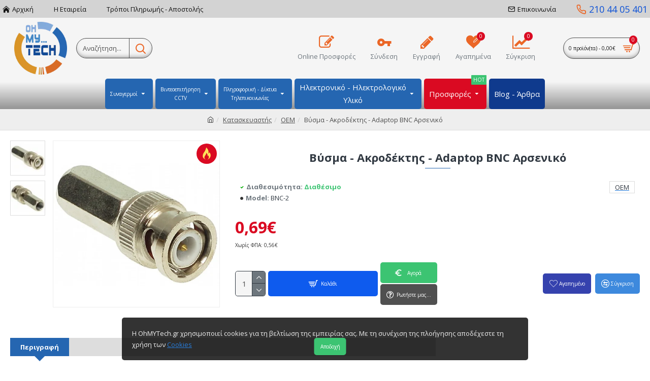

--- FILE ---
content_type: text/html; charset=utf-8
request_url: https://www.ohmytech.gr/oem-el-gr/vysma-akrodektis-adaptop-bnc-arseniko
body_size: 433308
content:
<!DOCTYPE html><html dir="ltr" lang="el" class="desktop mac chrome chrome131 webkit oc30 is-guest route-product-product product-678 store-0 skin-1 desktop-header-active mobile-sticky layout-2" data-jb="14218c54" data-jv="3.1.8" data-ov="3.0.2.0"><head typeof="og:website"><meta charset="UTF-8" /><meta name="viewport" content="width=device-width, initial-scale=1.0"><meta http-equiv="X-UA-Compatible" content="IE=edge"><title>Βύσμα - Ακροδέκτης - Adaptop BNC Αρσενικό</title><base href="https://www.ohmytech.gr/" /><link rel="alternate" hreflang="el-gr" href="https://www.ohmytech.gr/vysma-akrodektis-adaptop-bnc-arseniko" /><meta name="robots" content="index"><link rel="preload" href="catalog/view/theme/journal3/icons/fonts/icomoon.woff2?v1" as="font" crossorigin><link rel="preconnect" href="https://fonts.googleapis.com/" crossorigin><link rel="preconnect" href="https://fonts.gstatic.com/" crossorigin><meta name="description" content="Βύσμα - Ακροδέκτης - Adaptop BNC Αρσενικό - Βύσμα - Ακροδέκτης - Adaptop BNC Αρσενικό	Ακροδέκτης bnc για ομοαξωνικό καλώδιο (στριφτό για RG-59)	Δεν απαιτείται εργαλείο (πρέσα)." /><meta name="keywords" content=" Βύσμα Ακροδέκτης adaptop bnc Αρσενικό Εξαρτήματα σύνδεσης bnc-2 oem Βύσμα Ακροδέκτης adaptop bnc Αρσενικό cctv bnc-2 oem" /><meta property="fb:app_id" content="539415743422841"/><meta property="og:type" content="product"/><meta property="og:title" content="Βύσμα - Ακροδέκτης - Adaptop BNC Αρσενικό"/><meta property="og:url" content="https://www.ohmytech.gr/vysma-akrodektis-adaptop-bnc-arseniko"/><meta property="og:image" content="https://www.ohmytech.gr/image/cache/catalog/products/cctv/parelkomena/BNC_2-600x315w.jpg.webp"/><meta property="og:image:width" content="600"/><meta property="og:image:height" content="315"/><meta property="og:description" content="Βύσμα - Ακροδέκτης - Adaptop BNC ΑρσενικόΑκροδέκτης bnc για ομοαξωνικό καλώδιο (στριφτό για RG-59)
Δεν απαιτείται εργαλείο (πρέσα)."/><meta name="twitter:card" content="summary"/><meta name="twitter:site" content="@"/><meta name="twitter:title" content="Βύσμα - Ακροδέκτης - Adaptop BNC Αρσενικό"/><meta name="twitter:image" content="https://www.ohmytech.gr/image/cache/catalog/products/cctv/parelkomena/BNC_2-200x200h.jpg.webp"/><meta name="twitter:image:width" content="200"/><meta name="twitter:image:height" content="200"/><meta name="twitter:description" content="Βύσμα - Ακροδέκτης - Adaptop BNC ΑρσενικόΑκροδέκτης bnc για ομοαξωνικό καλώδιο (στριφτό για RG-59)
Δεν απαιτείται εργαλείο (πρέσα)."/> <script>window['Journal'] = {"isPopup":false,"isPhone":false,"isTablet":false,"isDesktop":true,"filterScrollTop":true,"filterUrlValuesSeparator":",","countdownDay":"Day","countdownHour":"Hour","countdownMin":"Min","countdownSec":"Sec","globalPageColumnLeftTabletStatus":false,"globalPageColumnRightTabletStatus":false,"scrollTop":true,"scrollToTop":false,"notificationHideAfter":"2000","quickviewPageStyleCloudZoomStatus":true,"quickviewPageStyleAdditionalImagesCarousel":false,"quickviewPageStyleAdditionalImagesCarouselStyleSpeed":"800","quickviewPageStyleAdditionalImagesCarouselStyleAutoPlay":true,"quickviewPageStyleAdditionalImagesCarouselStylePauseOnHover":true,"quickviewPageStyleAdditionalImagesCarouselStyleDelay":"5000","quickviewPageStyleAdditionalImagesCarouselStyleLoop":true,"quickviewPageStyleAdditionalImagesHeightAdjustment":"5","quickviewPageStyleProductStockUpdate":false,"quickviewPageStylePriceUpdate":true,"quickviewPageStyleOptionsSelect":"none","quickviewText":"\u0393\u03c1\u03ae\u03b3\u03bf\u03c1\u03b7 \u03a0\u03c1\u03bf\u03b2\u03bf\u03bb\u03ae","mobileHeaderOn":"tablet","subcategoriesCarouselStyleSpeed":"800","subcategoriesCarouselStyleAutoPlay":true,"subcategoriesCarouselStylePauseOnHover":true,"subcategoriesCarouselStyleDelay":"5000","subcategoriesCarouselStyleLoop":true,"productPageStyleImageCarouselStyleSpeed":"800","productPageStyleImageCarouselStyleAutoPlay":true,"productPageStyleImageCarouselStylePauseOnHover":true,"productPageStyleImageCarouselStyleDelay":"5000","productPageStyleImageCarouselStyleLoop":true,"productPageStyleCloudZoomStatus":true,"productPageStyleCloudZoomPosition":"inner","productPageStyleAdditionalImagesCarousel":false,"productPageStyleAdditionalImagesCarouselStyleSpeed":"500","productPageStyleAdditionalImagesCarouselStyleAutoPlay":true,"productPageStyleAdditionalImagesCarouselStylePauseOnHover":true,"productPageStyleAdditionalImagesCarouselStyleDelay":"3000","productPageStyleAdditionalImagesCarouselStyleLoop":false,"productPageStyleAdditionalImagesHeightAdjustment":"5","productPageStyleProductStockUpdate":false,"productPageStylePriceUpdate":true,"productPageStyleOptionsSelect":"none","infiniteScrollStatus":true,"infiniteScrollOffset":"2","infiniteScrollLoadPrev":"\u03a0\u03c1\u03bf\u03b7\u03b3\u03bf\u03cd\u03bc\u03b5\u03bd\u03b1 \u03c0\u03c1\u03bf\u03ca\u03cc\u03bd\u03c4\u03b1","infiniteScrollLoadNext":"\u0395\u03c0\u03cc\u03bc\u03b5\u03bd\u03b1 \u03c0\u03c1\u03bf\u03ca\u03cc\u03bd\u03c4\u03b1","infiniteScrollLoading":"\u03a6\u03bf\u03c1\u03c4\u03ce\u03bd\u03b5\u03b9...","infiniteScrollNoneLeft":"\u03a6\u03c4\u03ac\u03c3\u03b1\u03c4\u03b5 \u03c3\u03c4\u03bf \u03c4\u03ad\u03bb\u03bf\u03c2 \u03c4\u03b7\u03c2 \u03bb\u03af\u03c3\u03c4\u03b1\u03c2","checkoutUrl":"https:\/\/www.ohmytech.gr\/index.php?route=checkout\/checkout","headerHeight":"120","headerCompactHeight":"60","mobileMenuOn":"","searchStyleSearchAutoSuggestStatus":true,"searchStyleSearchAutoSuggestDescription":true,"searchStyleSearchAutoSuggestSubCategories":true,"headerMiniSearchDisplay":"default","stickyStatus":true,"stickyFullHomePadding":false,"stickyFullwidth":true,"stickyAt":"300","stickyHeight":"45","headerTopBarHeight":"35","topBarStatus":true,"headerType":"classic","headerMobileHeight":"50","headerMobileStickyStatus":true,"headerMobileTopBarVisibility":true,"headerMobileTopBarHeight":"30","notification":[{"m":137,"c":"6b0eb035"}],"headerNotice":[{"m":56,"c":"7a4f32b4"}],"columnsCount":0};</script> <script>if(window.NodeList&&!NodeList.prototype.forEach){NodeList.prototype.forEach=Array.prototype.forEach;}
(function(){if(Journal['isPhone']){return;}
var wrappers=['search','cart','cart-content','logo','language','currency'];var documentClassList=document.documentElement.classList;function extractClassList(){return['desktop','tablet','phone','desktop-header-active','mobile-header-active','mobile-menu-active'].filter(function(cls){return documentClassList.contains(cls);});}
function mqr(mqls,listener){Object.keys(mqls).forEach(function(k){mqls[k].addListener(listener);});listener();}
function mobileMenu(){console.warn('mobile menu!');var element=document.querySelector('#main-menu');var wrapper=document.querySelector('.mobile-main-menu-wrapper');if(element&&wrapper){wrapper.appendChild(element);}
var main_menu=document.querySelector('.main-menu');if(main_menu){main_menu.classList.add('accordion-menu');}
document.querySelectorAll('.main-menu .dropdown-toggle').forEach(function(element){element.classList.remove('dropdown-toggle');element.classList.add('collapse-toggle');element.removeAttribute('data-toggle');});document.querySelectorAll('.main-menu .dropdown-menu').forEach(function(element){element.classList.remove('dropdown-menu');element.classList.remove('j-dropdown');element.classList.add('collapse');});}
function desktopMenu(){console.warn('desktop menu!');var element=document.querySelector('#main-menu');var wrapper=document.querySelector('.desktop-main-menu-wrapper');if(element&&wrapper){wrapper.insertBefore(element,document.querySelector('#main-menu-2'));}
var main_menu=document.querySelector('.main-menu');if(main_menu){main_menu.classList.remove('accordion-menu');}
document.querySelectorAll('.main-menu .collapse-toggle').forEach(function(element){element.classList.add('dropdown-toggle');element.classList.remove('collapse-toggle');element.setAttribute('data-toggle','dropdown');});document.querySelectorAll('.main-menu .collapse').forEach(function(element){element.classList.add('dropdown-menu');element.classList.add('j-dropdown');element.classList.remove('collapse');});document.body.classList.remove('mobile-wrapper-open');}
function mobileHeader(){console.warn('mobile header!');Object.keys(wrappers).forEach(function(k){var element=document.querySelector('#'+wrappers[k]);var wrapper=document.querySelector('.mobile-'+wrappers[k]+'-wrapper');if(element&&wrapper){wrapper.appendChild(element);}
if(wrappers[k]==='cart-content'){if(element){element.classList.remove('j-dropdown');element.classList.remove('dropdown-menu');}}});var search=document.querySelector('#search');var cart=document.querySelector('#cart');if(search&&(Journal['searchStyle']==='full')){search.classList.remove('full-search');search.classList.add('mini-search');}
if(cart&&(Journal['cartStyle']==='full')){cart.classList.remove('full-cart');cart.classList.add('mini-cart')}}
function desktopHeader(){console.warn('desktop header!');Object.keys(wrappers).forEach(function(k){var element=document.querySelector('#'+wrappers[k]);var wrapper=document.querySelector('.desktop-'+wrappers[k]+'-wrapper');if(wrappers[k]==='cart-content'){if(element){element.classList.add('j-dropdown');element.classList.add('dropdown-menu');document.querySelector('#cart').appendChild(element);}}else{if(element&&wrapper){wrapper.appendChild(element);}}});var search=document.querySelector('#search');var cart=document.querySelector('#cart');if(search&&(Journal['searchStyle']==='full')){search.classList.remove('mini-search');search.classList.add('full-search');}
if(cart&&(Journal['cartStyle']==='full')){cart.classList.remove('mini-cart');cart.classList.add('full-cart');}
documentClassList.remove('mobile-cart-content-container-open');documentClassList.remove('mobile-main-menu-container-open');documentClassList.remove('mobile-overlay');}
function moveElements(classList){if(classList.includes('mobile-header-active')){mobileHeader();mobileMenu();}else if(classList.includes('mobile-menu-active')){desktopHeader();mobileMenu();}else{desktopHeader();desktopMenu();}}
var mqls={phone:window.matchMedia('(max-width: 768px)'),tablet:window.matchMedia('(max-width: 1024px)'),menu:window.matchMedia('(max-width: '+Journal['mobileMenuOn']+'px)')};mqr(mqls,function(){var oldClassList=extractClassList();if(Journal['isDesktop']){if(mqls.phone.matches){documentClassList.remove('desktop');documentClassList.remove('tablet');documentClassList.add('mobile');documentClassList.add('phone');}else if(mqls.tablet.matches){documentClassList.remove('desktop');documentClassList.remove('phone');documentClassList.add('mobile');documentClassList.add('tablet');}else{documentClassList.remove('mobile');documentClassList.remove('phone');documentClassList.remove('tablet');documentClassList.add('desktop');}
if(documentClassList.contains('phone')||(documentClassList.contains('tablet')&&Journal['mobileHeaderOn']==='tablet')){documentClassList.remove('desktop-header-active');documentClassList.add('mobile-header-active');}else{documentClassList.remove('mobile-header-active');documentClassList.add('desktop-header-active');}}
if(documentClassList.contains('desktop-header-active')&&mqls.menu.matches){documentClassList.add('mobile-menu-active');}else{documentClassList.remove('mobile-menu-active');}
var newClassList=extractClassList();if(oldClassList.join(' ')!==newClassList.join(' ')){if(documentClassList.contains('safari')&&!documentClassList.contains('ipad')&&navigator.maxTouchPoints&&navigator.maxTouchPoints>2){window.fetch('index.php?route=journal3/journal3/device_detect',{method:'POST',body:'device=ipad',headers:{'Content-Type':'application/x-www-form-urlencoded'}}).then(function(data){return data.json();}).then(function(data){if(data.response.reload){window.location.reload();}});}
if(document.readyState==='loading'){document.addEventListener('DOMContentLoaded',function(){moveElements(newClassList);});}else{moveElements(newClassList);}}});})();(function(){var cookies={};var style=document.createElement('style');var documentClassList=document.documentElement.classList;document.head.appendChild(style);document.cookie.split('; ').forEach(function(c){var cc=c.split('=');cookies[cc[0]]=cc[1];});if(Journal['popup']){for(var i in Journal['popup']){if(!cookies['p-'+Journal['popup'][i]['c']]){documentClassList.add('popup-open');documentClassList.add('popup-center');break;}}}
if(Journal['notification']){for(var i in Journal['notification']){if(cookies['n-'+Journal['notification'][i]['c']]){style.sheet.insertRule('.module-notification-'+Journal['notification'][i]['m']+'{ display:none }');}}}
if(Journal['headerNotice']){for(var i in Journal['headerNotice']){if(cookies['hn-'+Journal['headerNotice'][i]['c']]){style.sheet.insertRule('.module-header_notice-'+Journal['headerNotice'][i]['m']+'{ display:none }');}}}
if(Journal['layoutNotice']){for(var i in Journal['layoutNotice']){if(cookies['ln-'+Journal['layoutNotice'][i]['c']]){style.sheet.insertRule('.module-layout_notice-'+Journal['layoutNotice'][i]['m']+'{ display:none }');}}}})();</script> <link href="https://fonts.googleapis.com/css?family=Open+Sans:700,400&amp;subset=greek,greek-ext,latin,latin-ext&amp;display=block" type="text/css" rel="stylesheet"/><link href="catalog/view/theme/journal3/assets/86f45a416f92f3fe743916a8e5af4865.css?v=14218c54" type="text/css" rel="stylesheet" media="all" /><link href="https://www.ohmytech.gr/vysma-akrodektis-adaptop-bnc-arseniko" rel="canonical" /><link href="https://www.ohmytech.gr/image/catalog/favicon-16x16.png" rel="icon" /><link href="https://plus.google.com/" rel="publisher" />
 <script async src="https://www.googletagmanager.com/gtag/js?id=UA-23349728-11"></script> <script>window.dataLayer = window.dataLayer || [];
  function gtag(){dataLayer.push(arguments);}
  gtag('js', new Date());

  gtag('config', 'UA-23349728-11');</script> <style>.blog-post .post-details .post-stats{white-space:nowrap;overflow-x:auto;overflow-y:hidden;-webkit-overflow-scrolling:touch;;background:rgba(255, 255, 255, 1);margin-top:20px;margin-bottom:20px;padding:8px;padding-right:12px;padding-left:12px;border-width:1px;border-style:solid;border-color:rgba(221, 221, 221, 1)}.blog-post .post-details .post-stats .p-category{flex-wrap:nowrap;display:inline-flex}.mobile .blog-post .post-details .post-stats{overflow-x:scroll}.blog-post .post-details .post-stats::-webkit-scrollbar{-webkit-appearance:none;height:1px;height:5px;width:5px}.blog-post .post-details .post-stats::-webkit-scrollbar-track{background-color:white}.blog-post .post-details .post-stats::-webkit-scrollbar-thumb{background-color:#999;background-color:rgba(37, 102, 177, 1)}.blog-post .post-details .post-stats .p-posted{display:inline-flex}.blog-post .post-details .post-stats .p-author{display:inline-flex}.blog-post .post-details .post-stats .p-date{display:inline-flex}.p-date-image{color:rgba(255, 255, 255, 1);font-weight:700;background:rgba(37, 102, 177, 1);margin:5px}.p-date-image
i{color:rgba(238, 238, 238, 1)}.blog-post .post-details .post-stats .p-comment{display:inline-flex}.blog-post .post-details .post-stats .p-view{display:inline-flex}.post-content>p{margin-bottom:10px}.post-image{display:block;text-align:left;float:none}.post-content{column-count:initial;column-gap:50px;column-rule-color:rgba(221, 221, 221, 1);column-rule-width:1px;column-rule-style:solid}.blog-post
.tags{justify-content:center}.post-comments{margin-top:20px}.post-comment{margin-bottom:30px;padding-bottom:15px;border-width:0;border-bottom-width:1px;border-style:solid;border-color:rgba(221,221,221,1)}.post-reply{margin-top:15px;margin-left:60px;padding-top:20px;border-width:0;border-top-width:1px;border-style:solid;border-color:rgba(221,221,221,1)}.user-avatar{display:block;margin-right:15px;border-radius:50%}.module-blog_comments .side-image{display:block}.post-comment .user-name{font-size:18px;font-weight:700}.post-comment .user-data
div{font-size:12px}.post-comment .user-site::before{left:-1px}.post-comment .user-data .user-date{display:inline-flex}.post-comment .user-data .user-time{display:inline-flex}.comment-form .form-group:not(.required){display:flex}.user-data .user-site{display:inline-flex}.main-posts.post-grid .post-layout.swiper-slide{margin-right:0px;width:calc((100% - 0 * 0px) / 1 - 0.01px)}.main-posts.post-grid .post-layout:not(.swiper-slide){padding:0px;width:calc(100% / 1 - 0.01px)}.one-column #content .main-posts.post-grid .post-layout.swiper-slide{margin-right:20px;width:calc((100% - 2 * 20px) / 3 - 0.01px)}.one-column #content .main-posts.post-grid .post-layout:not(.swiper-slide){padding:10px;width:calc(100% / 3 - 0.01px)}.two-column #content .main-posts.post-grid .post-layout.swiper-slide{margin-right:0px;width:calc((100% - 0 * 0px) / 1 - 0.01px)}.two-column #content .main-posts.post-grid .post-layout:not(.swiper-slide){padding:0px;width:calc(100% / 1 - 0.01px)}.side-column .main-posts.post-grid .post-layout.swiper-slide{margin-right:0px;width:calc((100% - 0 * 0px) / 1 - 0.01px)}.side-column .main-posts.post-grid .post-layout:not(.swiper-slide){padding:0px;width:calc(100% / 1 - 0.01px)}.main-posts.post-grid{margin:-10px}.post-grid .post-thumb .image
img{filter:grayscale(1)}.post-grid .post-thumb:hover .image
img{filter:grayscale(0);transform:scale(1.15)}.post-grid .post-thumb
.caption{position:relative;bottom:auto;width:auto}.post-grid .post-thumb
.name{display:flex;width:auto;margin-left:auto;margin-right:auto;justify-content:center;margin-left:auto;margin-right:auto;margin-top:10px;margin-bottom:10px}.post-grid .post-thumb .name
a{white-space:nowrap;overflow:hidden;text-overflow:ellipsis;font-size:16px;color:rgba(48, 56, 65, 1);font-weight:700}.desktop .post-grid .post-thumb .name a:hover{color:rgba(37, 102, 177, 1)}.post-grid .post-thumb
.description{display:block;text-align:center;margin-bottom:10px}.post-grid .post-thumb .button-group{display:flex;justify-content:center;margin-bottom:10px}.post-grid .post-thumb .btn-read-more::before{display:none}.post-grid .post-thumb .btn-read-more::after{display:none;content:'\e5c8' !important;font-family:icomoon !important}.post-grid .post-thumb .btn-read-more .btn-text{display:inline-block;padding:0}.post-grid .post-thumb .post-stats{display:flex;color:rgba(238, 238, 238, 1);justify-content:center;position:absolute;transform:translateY(-100%);width:100%;background:rgba(0, 0, 0, 0.65);padding:7px}.post-grid .post-thumb .post-stats .p-author{display:flex}.post-grid .post-thumb .p-date{display:flex}.post-grid .post-thumb .post-stats .p-comment{display:flex}.post-grid .post-thumb .post-stats .p-view{display:flex}.post-list .post-layout:not(.swiper-slide){margin-bottom:40px}.post-list .post-thumb
.caption{flex-basis:200px;padding:15px}.post-list .post-thumb:hover .image
img{transform:scale(1.15)}.post-list .post-thumb
.name{display:flex;width:auto;margin-left:auto;margin-right:auto;justify-content:flex-start;margin-left:0;margin-right:auto}.post-list .post-thumb .name
a{white-space:normal;overflow:visible;text-overflow:initial;font-size:18px;color:rgba(48, 56, 65, 1);font-weight:700}.desktop .post-list .post-thumb .name a:hover{color:rgba(37, 102, 177, 1)}.post-list .post-thumb
.description{display:block;color:rgba(109, 118, 125, 1);padding-top:10px;padding-bottom:10px}.post-list .post-thumb .button-group{display:flex;justify-content:flex-start}.post-list .post-thumb .btn-read-more::before{display:inline-block}.post-list .post-thumb .btn-read-more .btn-text{display:inline-block;padding:0
.4em}.post-list .post-thumb .btn-read-more::after{content:'\e5c8' !important;font-family:icomoon !important}.post-list .post-thumb .post-stats{display:flex;font-size:10px;color:rgba(80, 80, 80, 1);justify-content:flex-start;padding-bottom:5px;margin:-15px;margin-bottom:5px;margin-left:0px}.post-list .post-thumb .post-stats .p-author{display:block}.post-list .post-thumb .p-date{display:flex}.post-list .post-thumb .post-stats .p-comment{display:block}.post-list .post-thumb .post-stats .p-view{display:flex}.blog-feed
span{display:block;color:rgba(235, 102, 38, 1) !important}.blog-feed{display:inline-flex;margin-right:30px}.blog-feed::before{content:'\f143' !important;font-family:icomoon !important;font-size:14px;color:rgba(235, 102, 38, 1)}.desktop .blog-feed:hover
span{color:rgba(39, 124, 217, 1) !important}.countdown{color:rgba(48, 56, 65, 1);background:rgba(255, 255, 255, 1);border-radius:3px;width:90%}.countdown div
span{color:rgba(109,118,125,1)}.countdown>div{border-style:solid;border-color:rgba(245, 245, 245, 1)}.boxed-layout .site-wrapper{overflow:hidden}.boxed-layout
.header{padding:0
20px}.boxed-layout
.breadcrumb{padding-left:20px;padding-right:20px}.wrapper, .mega-menu-content, .site-wrapper > .container, .grid-cols,.desktop-header-active .is-sticky .header .desktop-main-menu-wrapper,.desktop-header-active .is-sticky .sticky-fullwidth-bg,.boxed-layout .site-wrapper, .breadcrumb, .title-wrapper, .page-title > span,.desktop-header-active .header .top-bar,.desktop-header-active .header .mid-bar,.desktop-main-menu-wrapper{max-width:1600px}.desktop-main-menu-wrapper .main-menu>.j-menu>.first-dropdown::before{transform:translateX(calc(0px - (100vw - 1600px) / 2))}html[dir='rtl'] .desktop-main-menu-wrapper .main-menu>.j-menu>.first-dropdown::before{transform:none;right:calc(0px - (100vw - 1600px) / 2)}.desktop-main-menu-wrapper .main-menu>.j-menu>.first-dropdown.mega-custom::before{transform:translateX(calc(0px - (200vw - 1600px) / 2))}html[dir='rtl'] .desktop-main-menu-wrapper .main-menu>.j-menu>.first-dropdown.mega-custom::before{transform:none;right:calc(0px - (200vw - 1600px) / 2)}#content{padding-top:20px;padding-bottom:20px}.column-left
#content{padding-left:5px}.column-right
#content{padding-right:5px}.side-column{max-width:320px;padding:5px}.one-column
#content{max-width:calc(100% - 320px)}.two-column
#content{max-width:calc(100% - 320px * 2)}#column-left{border-width:0;border-right-width:1px;border-style:solid;border-color:rgba(221,221,221,1)}#column-right{border-width:0;border-left-width:1px;border-style:solid;border-color:rgba(221,221,221,1);padding:20px;padding-right:10px;padding-left:10px}.page-title{display:block}.dropdown.drop-menu>.j-dropdown{left:0;right:auto;transform:translate3d(0,-10px,0)}.dropdown.drop-menu.animating>.j-dropdown{left:0;right:auto;transform:none}.dropdown.drop-menu>.j-dropdown::before{left:10px;right:auto;transform:translateX(0)}.dropdown.dropdown .j-menu .dropdown>a>.count-badge{margin-right:0}.dropdown.dropdown .j-menu .dropdown>a>.count-badge+.open-menu+.menu-label{margin-left:7px}.dropdown.dropdown .j-menu .dropdown>a::after{display:block}.dropdown.dropdown .j-menu>li>a{font-size:13px;color:rgba(48, 56, 65, 1);background:rgba(255, 255, 255, 1);padding:10px}.desktop .dropdown.dropdown .j-menu > li:hover > a, .dropdown.dropdown .j-menu>li.active>a{color:rgba(48, 56, 65, 1);background:rgba(245, 245, 245, 1)}.dropdown.dropdown .j-menu .links-text{white-space:nowrap;overflow:hidden;text-overflow:ellipsis}.dropdown.dropdown .j-menu>li>a::before{margin-right:7px;min-width:20px;font-size:18px}.dropdown.dropdown .j-menu > li > a, .dropdown.dropdown.accordion-menu .menu-item > a + div, .dropdown.dropdown .accordion-menu .menu-item>a+div{border-color:rgba(238, 238, 238, 1)}.dropdown.dropdown .j-menu a .count-badge{display:inline-flex;position:relative}.dropdown.dropdown:not(.mega-menu) .j-dropdown{min-width:200px}.dropdown.dropdown:not(.mega-menu) .j-menu{box-shadow:0 0 85px -10px rgba(0, 0, 0, 0.2)}.dropdown.dropdown .j-dropdown::before{display:block;border-bottom-color:rgba(255,255,255,1);margin-top:-10px}legend{font-family:'Open Sans';font-weight:700;font-size:10px;color:rgba(48,56,65,1);text-transform:none;margin-bottom:15px;white-space:normal;overflow:visible;text-overflow:initial;text-align:left}legend::after{content:'';display:block;position:relative;margin-top:8px;left:initial;right:initial;margin-left:0;margin-right:auto;transform:none}legend.page-title>span::after{content:'';display:block;position:relative;margin-top:8px;left:initial;right:initial;margin-left:0;margin-right:auto;transform:none}legend::after,legend.page-title>span::after{width:50px;height:1px;background:rgba(37,102,177,1)}.title{font-family:'Open Sans';font-weight:700;font-size:10px;color:rgba(48,56,65,1);text-transform:none;margin-bottom:15px;white-space:normal;overflow:visible;text-overflow:initial;text-align:left}.title::after{content:'';display:block;position:relative;margin-top:8px;left:initial;right:initial;margin-left:0;margin-right:auto;transform:none}.title.page-title>span::after{content:'';display:block;position:relative;margin-top:8px;left:initial;right:initial;margin-left:0;margin-right:auto;transform:none}.title::after,.title.page-title>span::after{width:50px;height:1px;background:rgba(37, 102, 177, 1)}html:not(.popup) .page-title{font-size:26px;color:rgba(48, 56, 65, 1);text-align:center;text-transform:none;background:rgba(238, 238, 238, 1);padding:0px;padding-top:20px;margin:0px;white-space:normal;overflow:visible;text-overflow:initial;text-align:center}html:not(.popup) .page-title::after{content:'';display:block;position:relative;margin-top:8px;left:50%;right:initial;transform:translate3d(-50%,0,0)}html:not(.popup) .page-title.page-title>span::after{content:'';display:block;position:relative;margin-top:8px;left:50%;right:initial;transform:translate3d(-50%,0,0)}html:not(.popup) .page-title::after, html:not(.popup) .page-title.page-title>span::after{width:50px;height:1px;background:rgba(37,102,177,1)}.title.module-title{font-family:'Open Sans';font-weight:700;font-size:10px;color:rgba(48,56,65,1);text-transform:none;margin-bottom:15px;white-space:normal;overflow:visible;text-overflow:initial;text-align:left}.title.module-title::after{content:'';display:block;position:relative;margin-top:8px;left:initial;right:initial;margin-left:0;margin-right:auto;transform:none}.title.module-title.page-title>span::after{content:'';display:block;position:relative;margin-top:8px;left:initial;right:initial;margin-left:0;margin-right:auto;transform:none}.title.module-title::after,.title.module-title.page-title>span::after{width:50px;height:1px;background:rgba(37,102,177,1)}.btn,.btn:visited{font-size:10px;color:rgba(255,255,255,1);text-transform:none}.btn:hover{color:rgba(255, 255, 255, 1) !important;background:rgba(37, 102, 177, 1) !important}.btn:active,.btn:hover:active,.btn:focus:active{color:rgba(255, 255, 255, 1) !important;background:rgba(34, 184, 155, 1) !important}.btn:focus{color:rgba(255, 255, 255, 1) !important;box-shadow:inset 0 0 20px rgba(0,0,0,0.25)}.btn{background:rgba(58,71,80,1);padding:12px}.btn.btn.disabled::after{font-size:20px}.btn-secondary.btn{background:rgba(254,225,91,1)}.btn-secondary.btn:hover{background:rgba(196, 202, 253, 1) !important}.btn-secondary.btn.btn.disabled::after{font-size:20px}.btn-success.btn,.btn-success.btn:visited{text-transform:none}.btn-success.btn{background:rgba(60, 196, 114, 1);border-radius:5px !important}.btn-success.btn:hover{background:rgba(54, 177, 103, 1) !important}.btn-success.btn.btn.disabled::after{font-size:20px}.btn-danger.btn{background:rgba(37,102,177,1)}.btn-danger.btn:hover{background:rgba(53, 66, 174, 1) !important}.btn-danger.btn.btn.disabled::after{font-size:20px}.btn-warning.btn{background:rgba(254,225,91,1)}.btn-warning.btn:hover{background:rgba(196, 202, 253, 1) !important}.btn-warning.btn.btn.disabled::after{font-size:20px}.btn-info.btn{background:rgba(109,118,125,1);border-width:0px}.btn-info.btn:hover{background:rgba(48, 56, 65, 1) !important}.btn-info.btn.btn.disabled::after{font-size:20px}.btn-light.btn,.btn-light.btn:visited{color:rgba(109,118,125,1)}.btn-light.btn:hover{color:rgba(48, 56, 65, 1) !important;background:rgba(196, 202, 253, 1) !important}.btn-light.btn{background:rgba(238,238,238,1)}.btn-light.btn.btn.disabled::after{font-size:20px}.btn-dark.btn{background:rgba(48,56,65,1)}.btn-dark.btn:hover{background:rgba(53, 66, 174, 1) !important}.btn-dark.btn.btn.disabled::after{font-size:20px}.buttons{margin-top:20px;padding-top:15px;border-width:0;border-top-width:1px;border-style:solid;border-color:rgba(221, 221, 221, 1);font-size:10px}.buttons .pull-left .btn, .buttons .pull-left .btn:visited{font-size:10px;color:rgba(255, 255, 255, 1);text-transform:none}.buttons .pull-left .btn:hover{color:rgba(255, 255, 255, 1) !important;background:rgba(37, 102, 177, 1) !important}.buttons .pull-left .btn:active, .buttons .pull-left .btn:hover:active, .buttons .pull-left .btn:focus:active{color:rgba(255, 255, 255, 1) !important;background:rgba(34, 184, 155, 1) !important}.buttons .pull-left .btn:focus{color:rgba(255, 255, 255, 1) !important;box-shadow:inset 0 0 20px rgba(0, 0, 0, 0.25)}.buttons .pull-left
.btn{background:rgba(58, 71, 80, 1);padding:12px}.buttons .pull-left .btn.btn.disabled::after{font-size:20px}.buttons .pull-right .btn::after{content:'\e5c8' !important;font-family:icomoon !important;margin-left:5px}.buttons .pull-left .btn::before{content:'\e5c4' !important;font-family:icomoon !important;margin-right:5px}.buttons>div{flex:0 0 auto;width:auto;flex-basis:0}.buttons > div
.btn{width:auto}.buttons .pull-left{margin-right:auto}.buttons .pull-right:only-child{flex:0 0 auto;width:auto;margin:0
0 0 auto}.buttons .pull-right:only-child
.btn{width:auto}.buttons input+.btn{margin-top:5px}.tags{margin-top:15px;justify-content:flex-start;font-size:13px;font-weight:700;text-transform:uppercase}.tags a,.tags-title{margin-right:8px;margin-bottom:8px}.tags
b{display:none}.tags
a{padding-right:8px;padding-left:8px;font-size:10px;color:rgba(238, 238, 238, 1);font-weight:400;text-transform:none;background:rgba(58, 71, 80, 1)}.tags a:hover{color:rgba(255,255,255,1);background:rgba(37,102,177,1)}.alert.alert-success{color:rgba(255,255,255,1);background:rgba(60,196,114,1)}.alert.alert-info{color:rgba(48, 56, 65, 1)}.alert-info.alert-dismissible
.close{color:rgba(196,202,253,1)}.alert.alert-warning{color:rgba(48,56,65,1);background:rgba(254,225,91,1)}.alert.alert-danger{color:rgba(255,255,255,1);background:rgba(37,102,177,1)}.breadcrumb{display:block !important;text-align:center;padding:10px;padding-bottom:10px;white-space:normal;-webkit-overflow-scrolling:touch}.breadcrumb::before{background:rgba(238, 238, 238, 1);border-width:0;border-bottom-width:1px;border-style:solid;border-color:rgba(221, 221, 221, 1)}.breadcrumb li:first-of-type a i::before{content:'\eb69' !important;font-family:icomoon !important}.breadcrumb
a{color:rgba(80, 80, 80, 1);text-decoration:underline}.mobile
.breadcrumb{overflow-x:visible}.breadcrumb::-webkit-scrollbar{-webkit-appearance:initial;height:1px;height:1px;width:1px}.breadcrumb::-webkit-scrollbar-track{background-color:white}.breadcrumb::-webkit-scrollbar-thumb{background-color:#999}.panel-group .panel-heading a::before{content:'\e5c8' !important;font-family:icomoon !important;order:10}.desktop .panel-group .panel-heading:hover a::before{color:rgba(37, 102, 177, 1)}.panel-group .panel-active .panel-heading a::before{content:'\e5db' !important;font-family:icomoon !important;color:rgba(37, 102, 177, 1);top:-1px}.panel-group .panel-heading
a{justify-content:space-between;font-size:13px;font-weight:700;text-transform:none;padding:0px;padding-top:15px;padding-bottom:15px}.panel-group .panel-heading{border-width:0;border-top-width:1px;border-style:solid;border-color:rgba(221, 221, 221, 1)}.panel-group .panel-body{padding-bottom:10px}body{font-family:'Open Sans';font-weight:400;font-size:13px;text-transform:none;line-height:1.7;-webkit-font-smoothing:antialiased}body h1, body h2, body h3, body h4, body h5, body
h6{text-transform:none}body
a{color:rgba(39, 124, 217, 1);text-decoration:underline;display:inline-block}body a:hover{color:rgba(218, 10, 34, 1)}body a:active{color:rgba(169, 8, 26, 1)}body
p{font-size:15px;margin-bottom:15px}body
h1{text-transform:none;margin-bottom:20px}body
h2{font-size:32px;margin-bottom:15px}body
h3{margin-bottom:15px}body
h4{font-weight:700;text-transform:uppercase;margin-bottom:15px}body
h5{font-size:17px;font-weight:400;margin-bottom:15px}body
h6{color:rgba(255, 255, 255, 1);text-transform:uppercase;background:rgba(37, 102, 177, 1);padding:6px;padding-right:10px;padding-left:10px;margin-bottom:15px;display:inline-block}body
blockquote{font-family:Georgia,serif;font-weight:400;font-style:italic;padding:15px;padding-top:10px;padding-bottom:10px;margin-top:15px;margin-bottom:15px;border-radius:3px;float:none;display:block;max-width:500px}body blockquote::before{margin-left:auto;margin-right:auto;float:left;content:'\e98f' !important;font-family:icomoon !important;color:rgba(37, 102, 177, 1);margin-right:10px}body
hr{margin-top:20px;margin-bottom:20px;overflow:visible}body hr::before{content:'\e993' !important;font-family:icomoon !important;font-size:20px;width:40px;height:40px;border-radius:50%}body .drop-cap{font-family:Georgia,serif !important;font-weight:400 !important;font-size:60px !important;font-family:Georgia,serif;font-weight:700;margin-right:5px}body .amp::before{content:'\e901' !important;font-family:icomoon !important;font-size:25px;top:5px}body .video-responsive{max-width:550px;margin-bottom:15px}.count-badge{color:rgba(255, 255, 255, 1);background:rgba(37, 102, 177, 1);border-radius:10px}.product-label
b{color:rgba(255,255,255,1);font-weight:700;text-transform:uppercase;background:rgba(37,102,177,1);padding:5px;padding-right:7px;padding-left:7px}.tooltip-inner{font-size:12px;color:rgba(238, 238, 238, 1);text-transform:none;line-height:1.1;background:rgba(48, 56, 65, 1);border-radius:2px;padding:5px;box-shadow:0 -15px 100px -10px rgba(0, 0, 0, 0.1)}.tooltip.top .tooltip-arrow{border-top-color:rgba(48, 56, 65, 1)}.tooltip.right .tooltip-arrow{border-right-color:rgba(48, 56, 65, 1)}.tooltip.bottom .tooltip-arrow{border-bottom-color:rgba(48, 56, 65, 1)}.tooltip.left .tooltip-arrow{border-left-color:rgba(48,56,65,1)}.table-responsive::-webkit-scrollbar{height:1px;width:1px}.table-responsive::-webkit-scrollbar-thumb{border-radius:5px}.form-group .control-label{max-width:150px;padding-top:7px;padding-bottom:5px;justify-content:flex-start}.required .control-label::after, .required .control-label+div::before,.text-danger{font-size:17px;color:rgba(37,102,177,1)}.form-group{margin-bottom:8px}input.form-control{background:rgba(245, 245, 245, 1) !important;border-width:1px !important;border-style:solid !important;border-color:rgba(221, 221, 221, 1) !important;border-radius:2px !important;max-width:500px;height:38px}input.form-control:hover{border-color:rgba(196, 202, 253, 1) !important}input.form-control:focus,input.form-control:active{border-color:rgba(196, 202, 253, 1) !important}input.form-control:focus{box-shadow:inset 0 0 5px rgba(0,0,0,0.1)}textarea.form-control{background:rgba(245, 245, 245, 1) !important;border-width:1px !important;border-style:solid !important;border-color:rgba(221, 221, 221, 1) !important;border-radius:2px !important;height:100px}textarea.form-control:hover{border-color:rgba(196, 202, 253, 1) !important}textarea.form-control:focus,textarea.form-control:active{border-color:rgba(196, 202, 253, 1) !important}textarea.form-control:focus{box-shadow:inset 0 0 5px rgba(0,0,0,0.1)}select.form-control{background:rgba(245, 245, 245, 1) !important;border-width:1px !important;border-style:solid !important;border-color:rgba(221, 221, 221, 1) !important;border-radius:2px !important;max-width:500px}select.form-control:hover{border-color:rgba(196, 202, 253, 1) !important}select.form-control:focus,select.form-control:active{border-color:rgba(196, 202, 253, 1) !important}select.form-control:focus{box-shadow:inset 0 0 5px rgba(0,0,0,0.1)}.radio{width:100%}.checkbox{width:100%}.input-group .input-group-btn
.btn{min-width:35px;min-height:35px}.product-option-file .btn i::before{content:'\ebd8' !important;font-family:icomoon !important}.stepper input.form-control{border-width:0px !important}.stepper{width:50px;height:35px;border-style:solid;border-color:rgba(48, 56, 65, 1);border-radius:5px}.stepper span
i{color:rgba(255, 255, 255, 1);background-color:rgba(109, 118, 125, 1)}.stepper span i:hover{background-color:rgba(37,102,177,1)}.pagination-results{font-size:13px;color:rgba(48, 56, 65, 1);letter-spacing:1px;margin-top:20px;justify-content:flex-start}.pagination-results .text-right{display:block}.pagination>li>a{color:rgba(48,56,65,1)}.pagination>li>a:hover{color:rgba(37,102,177,1)}.pagination>li.active>span,.pagination>li.active>span:hover,.pagination>li>a:focus{color:rgba(37,102,177,1)}.pagination>li>a,.pagination>li>span{padding:5px;padding-right:6px;padding-left:6px}.pagination>li{border-radius:2px}.pagination > li:first-child a::before, .pagination > li:last-child a::before{content:'\e940' !important;font-family:icomoon !important}.pagination > li .prev::before, .pagination > li .next::before{content:'\e93e' !important;font-family:icomoon !important}.pagination>li:not(:first-of-type){margin-left:5px}.rating .fa-stack{font-size:13px;width:1.2em}.rating .fa-star, .rating .fa-star+.fa-star-o{color:rgba(254, 225, 91, 1)}.rating .fa-star-o:only-child{color:rgba(109,118,125,1)}.rating-stars{border-top-left-radius:3px;border-top-right-radius:3px}.popup-inner-body{max-height:calc(100vh - 50px * 2)}.popup-container{max-width:calc(100% - 20px * 2)}.popup-bg{background:rgba(0,0,0,0.75)}.popup-body,.popup{background:rgba(255, 255, 255, 1)}.popup-content, .popup .site-wrapper{padding:20px}.popup-body{border-radius:3px;box-shadow:0 5px 60px -10px rgba(0, 0, 0, 0.3)}.popup-container .popup-close::before{content:'\e5cd' !important;font-family:icomoon !important}.popup-close{width:30px;height:30px;margin-right:-12px;margin-top:12px}.popup-container .btn.popup-close{border-radius:50% !important}.popup-container>.btn,.popup-container>.btn:visited{text-transform:none}.popup-container>.btn{background:rgba(61, 137, 221, 1);border-radius:5px !important}.popup-container>.btn:hover{background:rgba(31, 99, 174, 1) !important}.popup-container>.btn.btn.disabled::after{font-size:20px}.scroll-top i::before{content:'\e5d8' !important;font-family:icomoon !important;font-size:20px;color:rgba(255, 255, 255, 1);background:rgba(37, 102, 177, 1);padding:10px}.scroll-top:hover i::before{background:rgba(60,196,114,1)}.scroll-top{left:auto;right:10px;transform:translateX(0);;margin-left:10px;margin-right:10px;margin-bottom:10px}.journal-loading > i::before, .ias-spinner > i::before, .lg-outer .lg-item::after,.btn.disabled::after{content:'\e92f' !important;font-family:icomoon !important;font-size:30px;color:rgba(37, 102, 177, 1)}.journal-loading > .fa-spin, .lg-outer .lg-item::after,.btn.disabled::after{animation:fa-spin infinite linear;;animation-duration:2000ms}.btn-cart::before,.fa-shopping-cart::before{content:'\ea9b' !important;font-family:icomoon !important;left:-1px}.btn-wishlist::before{content:'\f08a' !important;font-family:icomoon !important}.btn-compare::before,.compare-btn::before{content:'\eab6' !important;font-family:icomoon !important}.fa-refresh::before{content:'\eacd' !important;font-family:icomoon !important}.fa-times-circle::before,.fa-times::before,.reset-filter::before,.notification-close::before,.popup-close::before,.hn-close::before{content:'\e981' !important;font-family:icomoon !important}.p-author::before{content:'\f007' !important;font-family:icomoon !important;margin-right:5px}.p-date::before{content:'\f133' !important;font-family:icomoon !important;margin-right:5px}.p-time::before{content:'\eb29' !important;font-family:icomoon !important;margin-right:5px}.p-comment::before{content:'\f27a' !important;font-family:icomoon !important;margin-right:5px}.p-view::before{content:'\f06e' !important;font-family:icomoon !important;margin-right:5px}.p-category::before{content:'\f022' !important;font-family:icomoon !important;margin-right:5px}.user-site::before{content:'\e321' !important;font-family:icomoon !important;left:-1px;margin-right:5px}.desktop ::-webkit-scrollbar{width:12px}.desktop ::-webkit-scrollbar-track{background:rgba(238, 238, 238, 1)}.desktop ::-webkit-scrollbar-thumb{background:rgba(109,118,125,1);border-width:4px;border-style:solid;border-color:rgba(238,238,238,1);border-radius:10px}.expand-content{max-height:70px}.block-expand.btn,.block-expand.btn:visited{text-transform:none}.block-expand.btn{padding:2px;padding-right:7px;padding-left:7px;min-width:20px;min-height:20px}.desktop .block-expand.btn:hover{box-shadow:0 5px 30px -5px rgba(0,0,0,0.25)}.block-expand.btn:active,.block-expand.btn:hover:active,.block-expand.btn:focus:active{box-shadow:inset 0 0 20px rgba(0,0,0,0.25)}.block-expand.btn:focus{box-shadow:inset 0 0 20px rgba(0,0,0,0.25)}.block-expand.btn.btn.disabled::after{font-size:20px}.block-expand::after{content:'Show More'}.block-expanded .block-expand::after{content:'Show Less'}.block-expand::before{content:'\e5db' !important;font-family:icomoon !important;margin-right:5px}.block-expanded .block-expand::before{content:'\e5d8' !important;font-family:icomoon !important;margin-right:5px}.block-expand-overlay{background:linear-gradient(to bottom, transparent, rgba(255, 255, 255, 1))}.safari .block-expand-overlay{background:linear-gradient(to bottom, rgba(255,255,255,0), rgba(255, 255, 255, 1))}.iphone .block-expand-overlay{background:linear-gradient(to bottom, rgba(255,255,255,0), rgba(255, 255, 255, 1))}.ipad .block-expand-overlay{background:linear-gradient(to bottom,rgba(255,255,255,0),rgba(255,255,255,1))}.old-browser{color:rgba(42,42,42,1);background:rgba(255,255,255,1)}.notification-cart.notification{max-width:400px;margin:20px;margin-bottom:0px;padding:10px;background:rgba(255, 255, 255, 1);border-radius:5px;box-shadow:0 5px 60px -10px rgba(0, 0, 0, 0.3)}.notification-cart .notification-close{display:block;width:25px;height:25px;margin-right:-12px;margin-top:-12px}.notification-cart .notification-close::before{content:'\e5cd' !important;font-family:icomoon !important}.notification-cart .btn.notification-close{border-radius:50% !important}.notification-cart .notification-close.btn, .notification-cart .notification-close.btn:visited{text-transform:none}.notification-cart .notification-close.btn{background:rgba(61, 137, 221, 1);border-radius:5px !important}.notification-cart .notification-close.btn:hover{background:rgba(31, 99, 174, 1) !important}.notification-cart .notification-close.btn.btn.disabled::after{font-size:20px}.notification-cart
img{display:block;margin-right:10px;margin-bottom:10px}.notification-cart .notification-buttons{display:flex;padding:10px;margin:-10px;margin-top:5px}.notification-cart .notification-view-cart.btn, .notification-cart .notification-view-cart.btn:visited{text-transform:none}.notification-cart .notification-view-cart.btn{background:rgba(61, 137, 221, 1);border-radius:5px !important}.notification-cart .notification-view-cart.btn:hover{background:rgba(31, 99, 174, 1) !important}.notification-cart .notification-view-cart.btn.btn.disabled::after{font-size:20px}.notification-cart .notification-view-cart{display:inline-flex;flex-grow:1}.notification-cart .notification-checkout.btn, .notification-cart .notification-checkout.btn:visited{text-transform:none}.notification-cart .notification-checkout.btn{background:rgba(60, 196, 114, 1);border-radius:5px !important}.notification-cart .notification-checkout.btn:hover{background:rgba(54, 177, 103, 1) !important}.notification-cart .notification-checkout.btn.btn.disabled::after{font-size:20px}.notification-cart .notification-checkout{display:inline-flex;flex-grow:1;margin-left:10px}.notification-cart .notification-checkout::after{content:'\e5c8' !important;font-family:icomoon !important;margin-left:5px}.notification-wishlist.notification{max-width:400px;margin:20px;margin-bottom:0px;padding:10px;background:rgba(255, 255, 255, 1);border-radius:5px;box-shadow:0 5px 60px -10px rgba(0, 0, 0, 0.3)}.notification-wishlist .notification-close{display:block;width:25px;height:25px;margin-right:-12px;margin-top:-12px}.notification-wishlist .notification-close::before{content:'\e5cd' !important;font-family:icomoon !important}.notification-wishlist .btn.notification-close{border-radius:50% !important}.notification-wishlist .notification-close.btn, .notification-wishlist .notification-close.btn:visited{text-transform:none}.notification-wishlist .notification-close.btn{background:rgba(61, 137, 221, 1);border-radius:5px !important}.notification-wishlist .notification-close.btn:hover{background:rgba(31, 99, 174, 1) !important}.notification-wishlist .notification-close.btn.btn.disabled::after{font-size:20px}.notification-wishlist
img{display:block;margin-right:10px;margin-bottom:10px}.notification-wishlist .notification-buttons{display:flex;padding:10px;margin:-10px;margin-top:5px}.notification-wishlist .notification-view-cart.btn, .notification-wishlist .notification-view-cart.btn:visited{text-transform:none}.notification-wishlist .notification-view-cart.btn{background:rgba(61, 137, 221, 1);border-radius:5px !important}.notification-wishlist .notification-view-cart.btn:hover{background:rgba(31, 99, 174, 1) !important}.notification-wishlist .notification-view-cart.btn.btn.disabled::after{font-size:20px}.notification-wishlist .notification-view-cart{display:inline-flex;flex-grow:1}.notification-wishlist .notification-checkout.btn, .notification-wishlist .notification-checkout.btn:visited{text-transform:none}.notification-wishlist .notification-checkout.btn{background:rgba(60, 196, 114, 1);border-radius:5px !important}.notification-wishlist .notification-checkout.btn:hover{background:rgba(54, 177, 103, 1) !important}.notification-wishlist .notification-checkout.btn.btn.disabled::after{font-size:20px}.notification-wishlist .notification-checkout{display:inline-flex;flex-grow:1;margin-left:10px}.notification-wishlist .notification-checkout::after{content:'\e5c8' !important;font-family:icomoon !important;margin-left:5px}.notification-compare.notification{max-width:400px;margin:20px;margin-bottom:0px;padding:10px;background:rgba(255, 255, 255, 1);border-radius:5px;box-shadow:0 5px 60px -10px rgba(0, 0, 0, 0.3)}.notification-compare .notification-close{display:block;width:25px;height:25px;margin-right:-12px;margin-top:-12px}.notification-compare .notification-close::before{content:'\e5cd' !important;font-family:icomoon !important}.notification-compare .btn.notification-close{border-radius:50% !important}.notification-compare .notification-close.btn, .notification-compare .notification-close.btn:visited{text-transform:none}.notification-compare .notification-close.btn{background:rgba(61, 137, 221, 1);border-radius:5px !important}.notification-compare .notification-close.btn:hover{background:rgba(31, 99, 174, 1) !important}.notification-compare .notification-close.btn.btn.disabled::after{font-size:20px}.notification-compare
img{display:block;margin-right:10px;margin-bottom:10px}.notification-compare .notification-buttons{display:flex;padding:10px;margin:-10px;margin-top:5px}.notification-compare .notification-view-cart.btn, .notification-compare .notification-view-cart.btn:visited{text-transform:none}.notification-compare .notification-view-cart.btn{background:rgba(61, 137, 221, 1);border-radius:5px !important}.notification-compare .notification-view-cart.btn:hover{background:rgba(31, 99, 174, 1) !important}.notification-compare .notification-view-cart.btn.btn.disabled::after{font-size:20px}.notification-compare .notification-view-cart{display:inline-flex;flex-grow:1}.notification-compare .notification-checkout.btn, .notification-compare .notification-checkout.btn:visited{text-transform:none}.notification-compare .notification-checkout.btn{background:rgba(60, 196, 114, 1);border-radius:5px !important}.notification-compare .notification-checkout.btn:hover{background:rgba(54, 177, 103, 1) !important}.notification-compare .notification-checkout.btn.btn.disabled::after{font-size:20px}.notification-compare .notification-checkout{display:inline-flex;flex-grow:1;margin-left:10px}.notification-compare .notification-checkout::after{content:'\e5c8' !important;font-family:icomoon !important;margin-left:5px}.popup-quickview .popup-container{width:760px}.popup-quickview .popup-inner-body{height:600px}.route-product-product.popup-quickview .product-info .product-left{width:50%}.route-product-product.popup-quickview .product-info .product-right{width:calc(100% - 50%);padding-left:20px}.route-product-product.popup-quickview h1.page-title{display:none}.route-product-product.popup-quickview div.page-title{display:block}.route-product-product.popup-quickview .page-title{font-size:18px;font-weight:700;text-transform:none;border-width:0px;padding:0px;margin-bottom:15px;white-space:normal;overflow:visible;text-overflow:initial}.route-product-product.popup-quickview .page-title::after{content:'';display:block;position:relative;margin-top:7px}.route-product-product.popup-quickview .page-title.page-title>span::after{content:'';display:block;position:relative;margin-top:7px}.route-product-product.popup-quickview .page-title::after, .route-product-product.popup-quickview .page-title.page-title>span::after{width:50px;height:1px;background:rgba(37, 102, 177, 1)}.route-product-product.popup-quickview .direction-horizontal .additional-image{width:calc(100% / 4)}.route-product-product.popup-quickview .additional-images .swiper-container{overflow:hidden}.route-product-product.popup-quickview .additional-images .swiper-buttons{display:none;top:50%;width:calc(100% - (5px * 2));margin-top:-10px}.route-product-product.popup-quickview .additional-images:hover .swiper-buttons{display:block}.route-product-product.popup-quickview .additional-images .swiper-button-prev{left:0;right:auto;transform:translate(0, -50%)}.route-product-product.popup-quickview .additional-images .swiper-button-next{left:auto;right:0;transform:translate(0, -50%)}.route-product-product.popup-quickview .additional-images .swiper-buttons
div{width:25px;height:25px;background:rgba(37, 102, 177, 1);box-shadow:0 5px 30px -5px rgba(0, 0, 0, 0.15)}.route-product-product.popup-quickview .additional-images .swiper-button-disabled{opacity:0}.route-product-product.popup-quickview .additional-images .swiper-buttons div::before{content:'\e5c4' !important;font-family:icomoon !important;color:rgba(255, 255, 255, 1)}.route-product-product.popup-quickview .additional-images .swiper-buttons .swiper-button-next::before{content:'\e5c8' !important;font-family:icomoon !important;color:rgba(255, 255, 255, 1)}.route-product-product.popup-quickview .additional-images .swiper-buttons div:not(.swiper-button-disabled):hover{background:rgba(53, 66, 174, 1)}.route-product-product.popup-quickview .additional-images .swiper-pagination{display:block;margin-bottom:-10px;left:50%;right:auto;transform:translateX(-50%)}.route-product-product.popup-quickview .additional-images
.swiper{padding-bottom:10px}.route-product-product.popup-quickview .additional-images .swiper-pagination-bullet{width:7px;height:7px;background-color:rgba(109, 118, 125, 1)}.route-product-product.popup-quickview .additional-images .swiper-pagination>span+span{margin-left:8px}.desktop .route-product-product.popup-quickview .additional-images .swiper-pagination-bullet:hover{background-color:rgba(37, 102, 177, 1)}.route-product-product.popup-quickview .additional-images .swiper-pagination-bullet.swiper-pagination-bullet-active{background-color:rgba(37, 102, 177, 1)}.route-product-product.popup-quickview .additional-images .swiper-pagination>span{border-radius:20px}.route-product-product.popup-quickview .additional-image{padding:calc(10px / 2)}.route-product-product.popup-quickview .additional-images{margin-top:10px;margin-right:-5px;margin-left:-5px}.route-product-product.popup-quickview .additional-images
img{border-width:1px;border-style:solid;border-color:rgba(245, 245, 245, 1)}.route-product-product.popup-quickview .additional-images img:hover{border-color:rgba(238, 238, 238, 1)}.route-product-product.popup-quickview .product-info .product-stats li::before{content:'\f111' !important;font-family:icomoon !important}.route-product-product.popup-quickview .product-info .product-stats
ul{width:100%}.route-product-product.popup-quickview .product-stats .product-views::before{content:'\f06e' !important;font-family:icomoon !important}.route-product-product.popup-quickview .product-stats .product-sold::before{content:'\e263' !important;font-family:icomoon !important}.route-product-product.popup-quickview .product-info .custom-stats{justify-content:space-between}.route-product-product.popup-quickview .product-info .product-details
.rating{justify-content:flex-start}.route-product-product.popup-quickview .product-info .product-details .countdown-wrapper{display:block}.route-product-product.popup-quickview .product-info .product-details .product-price-group{text-align:left}.route-product-product.popup-quickview .product-info .product-details .price-group{justify-content:flex-start;flex-direction:row;align-items:center}.route-product-product.popup-quickview .product-info .product-details .product-price-new{order:-1}.route-product-product.popup-quickview .product-info .product-details .product-points{display:block}.route-product-product.popup-quickview .product-info .product-details .product-tax{display:block}.route-product-product.popup-quickview .product-info .product-details
.discounts{display:block}.route-product-product.popup-quickview .product-info .product-details .product-options>.options-title{display:none}.route-product-product.popup-quickview .product-info .product-details .product-options>h3{display:block}.route-product-product.popup-quickview .product-info .product-options .push-option > div input:checked+img{box-shadow:inset 0 0 8px rgba(0, 0, 0, 0.7)}.route-product-product.popup-quickview .product-info .product-details .button-group-page{position:fixed;width:100%;z-index:1000;;background:rgba(255, 255, 255, 1);padding:10px;margin:0px;border-width:0;border-top-width:1px;border-style:solid;border-color:rgba(221, 221, 221, 1);box-shadow:0 -15px 100px -10px rgba(0,0,0,0.1)}.route-product-product.popup-quickview{padding-bottom:60px !important}.route-product-product.popup-quickview .site-wrapper{padding-bottom:0 !important}.route-product-product.popup-quickview.mobile .product-info .product-right{padding-bottom:60px !important}.route-product-product.popup-quickview .product-info .button-group-page
.stepper{display:flex;height:41px}.route-product-product.popup-quickview .product-info .button-group-page .btn-cart{display:inline-flex;margin-right:7px}.route-product-product.popup-quickview .product-info .button-group-page .btn-cart::before, .route-product-product.popup-quickview .product-info .button-group-page .btn-cart .btn-text{display:inline-block}.route-product-product.popup-quickview .product-info .product-details .stepper-group{flex-grow:1}.route-product-product.popup-quickview .product-info .product-details .stepper-group .btn-cart{flex-grow:1}.route-product-product.popup-quickview .product-info .button-group-page .btn-cart::before{font-size:17px}.route-product-product.popup-quickview .product-info .button-group-page .btn-cart.btn, .route-product-product.popup-quickview .product-info .button-group-page .btn-cart.btn:visited{font-size:10px;color:rgba(255, 255, 255, 1);text-transform:none}.route-product-product.popup-quickview .product-info .button-group-page .btn-cart.btn:hover{color:rgba(255, 255, 255, 1) !important;background:rgba(37, 102, 177, 1) !important}.route-product-product.popup-quickview .product-info .button-group-page .btn-cart.btn:active, .route-product-product.popup-quickview .product-info .button-group-page .btn-cart.btn:hover:active, .route-product-product.popup-quickview .product-info .button-group-page .btn-cart.btn:focus:active{color:rgba(255, 255, 255, 1) !important;background:rgba(34, 184, 155, 1) !important}.route-product-product.popup-quickview .product-info .button-group-page .btn-cart.btn:focus{color:rgba(255, 255, 255, 1) !important;box-shadow:inset 0 0 20px rgba(0, 0, 0, 0.25)}.route-product-product.popup-quickview .product-info .button-group-page .btn-cart.btn{background:rgba(58, 71, 80, 1);padding:12px}.route-product-product.popup-quickview .product-info .button-group-page .btn-cart.btn.btn.disabled::after{font-size:20px}.route-product-product.popup-quickview .product-info .button-group-page .btn-more-details{display:inline-flex;flex-grow:0}.route-product-product.popup-quickview .product-info .button-group-page .btn-more-details .btn-text{display:none}.route-product-product.popup-quickview .product-info .button-group-page .btn-more-details::after{content:'\e5c8' !important;font-family:icomoon !important;font-size:18px}.route-product-product.popup-quickview .product-info .button-group-page .btn-more-details.btn, .route-product-product.popup-quickview .product-info .button-group-page .btn-more-details.btn:visited{text-transform:none}.route-product-product.popup-quickview .product-info .button-group-page .btn-more-details.btn{background:rgba(60, 196, 114, 1);border-radius:5px !important}.route-product-product.popup-quickview .product-info .button-group-page .btn-more-details.btn:hover{background:rgba(54, 177, 103, 1) !important}.route-product-product.popup-quickview .product-info .button-group-page .btn-more-details.btn.btn.disabled::after{font-size:20px}.route-product-product.popup-quickview .product-info .product-details .button-group-page .wishlist-compare{flex-grow:0 !important;margin:0px
!important}.route-product-product.popup-quickview .product-info .button-group-page .wishlist-compare{margin-left:auto}.route-product-product.popup-quickview .product-info .button-group-page .btn-wishlist{display:inline-flex;margin:0px;margin-right:7px}.route-product-product.popup-quickview .product-info .button-group-page .btn-wishlist .btn-text{display:none}.route-product-product.popup-quickview .product-info .button-group-page .wishlist-compare .btn-wishlist{width:auto !important}.route-product-product.popup-quickview .product-info .button-group-page .btn-wishlist.btn{background:rgba(37, 102, 177, 1)}.route-product-product.popup-quickview .product-info .button-group-page .btn-wishlist.btn:hover{background:rgba(53, 66, 174, 1) !important}.route-product-product.popup-quickview .product-info .button-group-page .btn-wishlist.btn.btn.disabled::after{font-size:20px}.route-product-product.popup-quickview .product-info .button-group-page .btn-compare{display:inline-flex;margin-right:7px}.route-product-product.popup-quickview .product-info .button-group-page .btn-compare .btn-text{display:none}.route-product-product.popup-quickview .product-info .button-group-page .wishlist-compare .btn-compare{width:auto !important}.route-product-product.popup-quickview .product-info .button-group-page .btn-compare::before{content:'\eab6' !important;font-family:icomoon !important}.route-product-product.popup-quickview .product-info .button-group-page .btn-compare.btn, .route-product-product.popup-quickview .product-info .button-group-page .btn-compare.btn:visited{text-transform:none}.route-product-product.popup-quickview .product-info .button-group-page .btn-compare.btn{background:rgba(61, 137, 221, 1);border-radius:5px !important}.route-product-product.popup-quickview .product-info .button-group-page .btn-compare.btn:hover{background:rgba(31, 99, 174, 1) !important}.route-product-product.popup-quickview .product-info .button-group-page .btn-compare.btn.btn.disabled::after{font-size:20px}.popup-quickview .product-right
.description{order:100}.popup-quickview
.description{padding-top:15px;margin-top:15px;border-width:0;border-top-width:1px;border-style:solid;border-color:rgba(221, 221, 221, 1)}.popup-quickview .expand-content{max-height:100%;overflow:visible}.popup-quickview .block-expanded + .block-expand-overlay .block-expand::after{content:'Show Less'}.popup-quickview .block-expand-overlay{background:linear-gradient(to bottom, transparent, rgba(255, 255, 255, 1))}.safari.popup-quickview .block-expand-overlay{background:linear-gradient(to bottom, rgba(255,255,255,0), rgba(255, 255, 255, 1))}.iphone.popup-quickview .block-expand-overlay{background:linear-gradient(to bottom, rgba(255,255,255,0), rgba(255, 255, 255, 1))}.ipad.popup-quickview .block-expand-overlay{background:linear-gradient(to bottom,rgba(255,255,255,0),rgba(255,255,255,1))}.login-box{flex-direction:row}.login-box
.well{background:rgba(255, 255, 255, 1);padding:20px;border-radius:3px}.popup-login .popup-container{width:500px}.popup-login .popup-inner-body{height:280px}.popup-register .popup-container{width:500px}.popup-register .popup-inner-body{height:605px}.account-list>li>a{color:rgba(109,118,125,1);padding:10px;border-width:1px;border-style:solid;border-color:rgba(221,221,221,1);border-radius:3px;flex-direction:column;width:100%;text-align:center}.account-list>li>a::before{content:'\e93f' !important;font-family:icomoon !important;font-size:45px;color:rgba(48, 56, 65, 1);margin:0}.account-list .edit-info{display:flex}.route-information-sitemap .site-edit{display:block}.account-list .edit-pass{display:flex}.route-information-sitemap .site-pass{display:block}.account-list .edit-address{display:flex}.route-information-sitemap .site-address{display:block}.account-list .edit-wishlist{display:flex}.my-cards{display:block}.account-list .edit-order{display:flex}.route-information-sitemap .site-history{display:block}.account-list .edit-downloads{display:flex}.route-information-sitemap .site-download{display:block}.account-list .edit-rewards{display:none}.account-list .edit-returns{display:flex}.account-list .edit-transactions{display:flex}.account-list .edit-recurring{display:flex}.my-affiliates{display:none}.my-newsletter .account-list{display:flex}.my-affiliates
.title{display:none}.my-newsletter
.title{display:block}.my-account
.title{display:none}.my-orders
.title{display:block}.my-cards
.title{display:block}.account-page
.title{font-family:'Open Sans';font-weight:700;font-size:10px;color:rgba(48, 56, 65, 1);text-transform:none;margin-bottom:15px;white-space:normal;overflow:visible;text-overflow:initial;text-align:left}.account-page .title::after{content:'';display:block;position:relative;margin-top:8px;left:initial;right:initial;margin-left:0;margin-right:auto;transform:none}.account-page .title.page-title>span::after{content:'';display:block;position:relative;margin-top:8px;left:initial;right:initial;margin-left:0;margin-right:auto;transform:none}.account-page .title::after, .account-page .title.page-title>span::after{width:50px;height:1px;background:rgba(37, 102, 177, 1)}.desktop .account-list>li>a:hover{background:rgba(255,255,255,1)}.account-list>li>a:hover{border-color:rgba(255, 255, 255, 1);box-shadow:0 5px 60px -10px rgba(0,0,0,0.3)}.account-list>li{width:calc(100% / 5);padding:10px;margin:0}.account-list{margin:0
-10px -10px;flex-direction:row}.account-list>.edit-info>a::before{content:'\e90d' !important;font-family:icomoon !important}.account-list>.edit-pass>a::before{content:'\eac4' !important;font-family:icomoon !important}.account-list>.edit-address>a::before{content:'\e956' !important;font-family:icomoon !important}.account-list>.edit-wishlist>a::before{content:'\e955' !important;font-family:icomoon !important}.my-cards .account-list>li>a::before{content:'\e950' !important;font-family:icomoon !important}.account-list>.edit-order>a::before{content:'\ead5' !important;font-family:icomoon !important}.account-list>.edit-downloads>a::before{content:'\eb4e' !important;font-family:icomoon !important}.account-list>.edit-rewards>a::before{content:'\e952' !important;font-family:icomoon !important}.account-list>.edit-returns>a::before{content:'\f112' !important;font-family:icomoon !important}.account-list>.edit-transactions>a::before{content:'\e928' !important;font-family:icomoon !important}.account-list>.edit-recurring>a::before{content:'\e8b3' !important;font-family:icomoon !important}.account-list>.affiliate-add>a::before{content:'\e95a' !important;font-family:icomoon !important}.account-list>.affiliate-edit>a::before{content:'\e95a' !important;font-family:icomoon !important}.account-list>.affiliate-track>a::before{content:'\e93c' !important;font-family:icomoon !important}.my-newsletter .account-list>li>a::before{content:'\e94c' !important;font-family:icomoon !important}.route-account-register .account-customer-group label::after{display:none !important}#account .account-fax label::after{display:none !important}.route-account-register .address-company label::after{display:none !important}#account-address .address-company label::after{display:none !important}.route-account-register .address-address-2 label::after{display:none !important}#account-address .address-address-2 label::after{display:none !important}.route-checkout-cart .td-qty .btn-remove.btn{background:rgba(37, 102, 177, 1)}.route-checkout-cart .td-qty .btn-remove.btn:hover{background:rgba(53, 66, 174, 1) !important}.route-checkout-cart .td-qty .btn-remove.btn.btn.disabled::after{font-size:20px}.route-checkout-cart .cart-total .table-responsive::-webkit-scrollbar{height:1px;width:1px}.route-checkout-cart .cart-total .table-responsive::-webkit-scrollbar-thumb{border-radius:5px}.route-checkout-cart .cart-page{display:flex}.route-checkout-cart .cart-bottom{max-width:400px}.cart-bottom{background:rgba(238,238,238,1);padding:20px;margin-left:20px;border-width:1px;border-style:solid;border-color:rgba(221,221,221,1)}.panels-total{flex-direction:column}.panels-total .cart-total{background:rgba(255, 255, 255, 1);align-items:flex-start}.route-checkout-cart
.buttons{margin-top:20px;padding-top:15px;border-width:0;border-top-width:1px;border-style:solid;border-color:rgba(221, 221, 221, 1)}.route-checkout-cart .buttons .pull-right .btn, .route-checkout-cart .buttons .pull-right .btn:visited{text-transform:none}.route-checkout-cart .buttons .pull-right
.btn{background:rgba(60, 196, 114, 1);border-radius:5px !important}.route-checkout-cart .buttons .pull-right .btn:hover{background:rgba(54, 177, 103, 1) !important}.route-checkout-cart .buttons .pull-right .btn.btn.disabled::after{font-size:20px}.route-checkout-cart .buttons .pull-left
.btn{background:rgba(109, 118, 125, 1);border-width:0px}.route-checkout-cart .buttons .pull-left .btn:hover{background:rgba(48, 56, 65, 1) !important}.route-checkout-cart .buttons .pull-left .btn.btn.disabled::after{font-size:20px}.route-checkout-cart .buttons .pull-right .btn::after{content:'\e5c8' !important;font-family:icomoon !important}.route-checkout-cart .buttons .pull-left .btn::before{content:'\e5c4' !important;font-family:icomoon !important}.route-checkout-cart .buttons>div{flex:1;width:auto;flex-basis:0}.route-checkout-cart .buttons > div
.btn{width:100%}.route-checkout-cart .buttons .pull-left{margin-right:0}.route-checkout-cart .buttons>div+div{padding-left:10px}.route-checkout-cart .buttons .pull-right:only-child{flex:1;margin:0
0 0 auto}.route-checkout-cart .buttons .pull-right:only-child
.btn{width:100%}.route-checkout-cart .buttons input+.btn{margin-top:5px}.cart-table .td-image{display:table-cell}.cart-table .td-qty .stepper, .cart-section .stepper, .cart-table .td-qty .btn-update.btn, .cart-section .td-qty .btn-primary.btn{display:inline-flex}.cart-table .td-name{display:table-cell}.cart-table .td-model{display:table-cell}.route-account-order-info .table-responsive .table-order thead>tr>td:nth-child(2){display:table-cell}.route-account-order-info .table-responsive .table-order tbody>tr>td:nth-child(2){display:table-cell}.route-account-order-info .table-responsive .table-order tfoot>tr>td:last-child{display:table-cell}.cart-table .td-price{display:table-cell}.route-checkout-cart .cart-panels{margin-bottom:30px}.route-checkout-cart .cart-panels
.title{font-family:'Open Sans';font-weight:700;font-size:10px;color:rgba(48, 56, 65, 1);text-transform:none;margin-bottom:15px;white-space:normal;overflow:visible;text-overflow:initial;text-align:left;display:block}.route-checkout-cart .cart-panels .title::after{content:'';display:block;position:relative;margin-top:8px;left:initial;right:initial;margin-left:0;margin-right:auto;transform:none}.route-checkout-cart .cart-panels .title.page-title>span::after{content:'';display:block;position:relative;margin-top:8px;left:initial;right:initial;margin-left:0;margin-right:auto;transform:none}.route-checkout-cart .cart-panels .title::after, .route-checkout-cart .cart-panels .title.page-title>span::after{width:50px;height:1px;background:rgba(37, 102, 177, 1)}.route-checkout-cart .cart-panels .form-group .control-label{max-width:9999px;padding-top:7px;padding-bottom:5px;justify-content:flex-start}.route-checkout-cart .cart-panels .form-group{margin-bottom:8px}.route-checkout-cart .cart-panels input.form-control{background:rgba(245, 245, 245, 1) !important;border-width:1px !important;border-style:solid !important;border-color:rgba(221, 221, 221, 1) !important;border-radius:2px !important}.route-checkout-cart .cart-panels input.form-control:hover{border-color:rgba(196, 202, 253, 1) !important}.route-checkout-cart .cart-panels input.form-control:focus, .route-checkout-cart .cart-panels input.form-control:active{border-color:rgba(196, 202, 253, 1) !important}.route-checkout-cart .cart-panels input.form-control:focus{box-shadow:inset 0 0 5px rgba(0, 0, 0, 0.1)}.route-checkout-cart .cart-panels textarea.form-control{background:rgba(245, 245, 245, 1) !important;border-width:1px !important;border-style:solid !important;border-color:rgba(221, 221, 221, 1) !important;border-radius:2px !important}.route-checkout-cart .cart-panels textarea.form-control:hover{border-color:rgba(196, 202, 253, 1) !important}.route-checkout-cart .cart-panels textarea.form-control:focus, .route-checkout-cart .cart-panels textarea.form-control:active{border-color:rgba(196, 202, 253, 1) !important}.route-checkout-cart .cart-panels textarea.form-control:focus{box-shadow:inset 0 0 5px rgba(0, 0, 0, 0.1)}.route-checkout-cart .cart-panels select.form-control{background:rgba(245, 245, 245, 1) !important;border-width:1px !important;border-style:solid !important;border-color:rgba(221, 221, 221, 1) !important;border-radius:2px !important;max-width:200px}.route-checkout-cart .cart-panels select.form-control:hover{border-color:rgba(196, 202, 253, 1) !important}.route-checkout-cart .cart-panels select.form-control:focus, .route-checkout-cart .cart-panels select.form-control:active{border-color:rgba(196, 202, 253, 1) !important}.route-checkout-cart .cart-panels select.form-control:focus{box-shadow:inset 0 0 5px rgba(0, 0, 0, 0.1)}.route-checkout-cart .cart-panels
.radio{width:100%}.route-checkout-cart .cart-panels
.checkbox{width:100%}.route-checkout-cart .cart-panels .input-group .input-group-btn .btn, .route-checkout-cart .cart-panels .input-group .input-group-btn .btn:visited{font-size:10px;color:rgba(255, 255, 255, 1);text-transform:none}.route-checkout-cart .cart-panels .input-group .input-group-btn .btn:hover{color:rgba(255, 255, 255, 1) !important;background:rgba(37, 102, 177, 1) !important}.route-checkout-cart .cart-panels .input-group .input-group-btn .btn:active, .route-checkout-cart .cart-panels .input-group .input-group-btn .btn:hover:active, .route-checkout-cart .cart-panels .input-group .input-group-btn .btn:focus:active{color:rgba(255, 255, 255, 1) !important;background:rgba(34, 184, 155, 1) !important}.route-checkout-cart .cart-panels .input-group .input-group-btn .btn:focus{color:rgba(255, 255, 255, 1) !important;box-shadow:inset 0 0 20px rgba(0, 0, 0, 0.25)}.route-checkout-cart .cart-panels .input-group .input-group-btn
.btn{background:rgba(58, 71, 80, 1);padding:12px;min-width:35px;min-height:35px;margin-left:5px}.route-checkout-cart .cart-panels .input-group .input-group-btn .btn.btn.disabled::after{font-size:20px}.route-checkout-cart .cart-panels .product-option-file .btn i::before{content:'\ebd8' !important;font-family:icomoon !important}.route-checkout-cart .cart-panels
.buttons{margin-top:20px;padding-top:15px;border-width:0;border-top-width:1px;border-style:solid;border-color:rgba(221, 221, 221, 1)}.route-checkout-cart .cart-panels .buttons .pull-right .btn, .route-checkout-cart .cart-panels .buttons .pull-right .btn:visited{text-transform:none}.route-checkout-cart .cart-panels .buttons .pull-right
.btn{background:rgba(60, 196, 114, 1);border-radius:5px !important}.route-checkout-cart .cart-panels .buttons .pull-right .btn:hover{background:rgba(54, 177, 103, 1) !important}.route-checkout-cart .cart-panels .buttons .pull-right .btn.btn.disabled::after{font-size:20px}.route-checkout-cart .cart-panels .buttons .pull-left
.btn{background:rgba(109, 118, 125, 1);border-width:0px}.route-checkout-cart .cart-panels .buttons .pull-left .btn:hover{background:rgba(48, 56, 65, 1) !important}.route-checkout-cart .cart-panels .buttons .pull-left .btn.btn.disabled::after{font-size:20px}.route-checkout-cart .cart-panels .buttons .pull-right .btn::after{content:'\e5c8' !important;font-family:icomoon !important}.route-checkout-cart .cart-panels .buttons .pull-left .btn::before{content:'\e5c4' !important;font-family:icomoon !important}.route-checkout-cart .cart-panels .buttons>div{flex:1;width:auto;flex-basis:0}.route-checkout-cart .cart-panels .buttons > div
.btn{width:100%}.route-checkout-cart .cart-panels .buttons .pull-left{margin-right:0}.route-checkout-cart .cart-panels .buttons>div+div{padding-left:10px}.route-checkout-cart .cart-panels .buttons .pull-right:only-child{flex:1;margin:0
0 0 auto}.route-checkout-cart .cart-panels .buttons .pull-right:only-child
.btn{width:100%}.route-checkout-cart .cart-panels .buttons input+.btn{margin-top:5px}.route-checkout-cart .cart-panels>p{display:none}.route-checkout-cart .cart-panels .panel-reward{display:none}.route-checkout-cart .cart-panels .panel-coupon{display:none}.route-checkout-cart .cart-panels .panel-shipping{display:none}.route-checkout-cart .cart-panels .panel-voucher{display:none}.route-checkout-cart .cart-panels .panel-reward
.collapse{display:none}.route-checkout-cart .cart-panels .panel-reward
.collapse.in{display:block}.route-checkout-cart .cart-panels .panel-reward .panel-heading{pointer-events:auto}.route-checkout-cart .cart-panels .panel-coupon
.collapse{display:none}.route-checkout-cart .cart-panels .panel-coupon
.collapse.in{display:block}.route-checkout-cart .cart-panels .panel-coupon .panel-heading{pointer-events:auto}.route-checkout-cart .cart-panels .panel-shipping
.collapse{display:none}.route-checkout-cart .cart-panels .panel-shipping
.collapse.in{display:block}.route-checkout-cart .cart-panels .panel-shipping .panel-heading{pointer-events:auto}.route-checkout-cart .cart-panels .panel-voucher
.collapse{display:none}.route-checkout-cart .cart-panels .panel-voucher
.collapse.in{display:block}.route-checkout-cart .cart-panels .panel-voucher .panel-heading{pointer-events:auto}.route-product-category .page-title{display:block}.route-product-category .category-description{order:0}.category-image{float:left}.category-text{position:static;bottom:auto}.category-description{margin-bottom:30px}.category-description>img{margin-bottom:10px}.refine-categories .refine-item.swiper-slide{margin-right:20px;width:calc((100% - 7 * 20px) / 8 - 0.01px)}.refine-categories .refine-item:not(.swiper-slide){padding:10px;width:calc(100% / 8 - 0.01px)}.one-column #content .refine-categories .refine-item.swiper-slide{margin-right:20px;width:calc((100% - 6 * 20px) / 7 - 0.01px)}.one-column #content .refine-categories .refine-item:not(.swiper-slide){padding:10px;width:calc(100% / 7 - 0.01px)}.two-column #content .refine-categories .refine-item.swiper-slide{margin-right:20px;width:calc((100% - 5 * 20px) / 6 - 0.01px)}.two-column #content .refine-categories .refine-item:not(.swiper-slide){padding:10px;width:calc(100% / 6 - 0.01px)}.side-column .refine-categories .refine-item.swiper-slide{margin-right:15px;width:calc((100% - 0 * 15px) / 1 - 0.01px)}.side-column .refine-categories .refine-item:not(.swiper-slide){padding:7.5px;width:calc(100% / 1 - 0.01px)}.refine-items{margin:-5px}.refine-categories{margin-bottom:20px}.refine-links .refine-item+.refine-item{margin-left:10px}.refine-categories .swiper-container{overflow:hidden}.refine-categories .swiper-buttons{display:none;top:50%;width:calc(100% - (5px * 2));margin-top:-10px}.refine-categories:hover .swiper-buttons{display:block}.refine-categories .swiper-button-prev{left:0;right:auto;transform:translate(0, -50%)}.refine-categories .swiper-button-next{left:auto;right:0;transform:translate(0, -50%)}.refine-categories .swiper-buttons
div{width:25px;height:25px;background:rgba(37, 102, 177, 1);box-shadow:0 5px 30px -5px rgba(0, 0, 0, 0.15)}.refine-categories .swiper-button-disabled{opacity:0}.refine-categories .swiper-buttons div::before{content:'\e5c4' !important;font-family:icomoon !important;color:rgba(255, 255, 255, 1)}.refine-categories .swiper-buttons .swiper-button-next::before{content:'\e5c8' !important;font-family:icomoon !important;color:rgba(255, 255, 255, 1)}.refine-categories .swiper-buttons div:not(.swiper-button-disabled):hover{background:rgba(53, 66, 174, 1)}.refine-categories .swiper-pagination{display:block;margin-bottom:-10px;left:50%;right:auto;transform:translateX(-50%)}.refine-categories
.swiper{padding-bottom:10px}.refine-categories .swiper-pagination-bullet{width:7px;height:7px;background-color:rgba(109, 118, 125, 1)}.refine-categories .swiper-pagination>span+span{margin-left:8px}.desktop .refine-categories .swiper-pagination-bullet:hover{background-color:rgba(37, 102, 177, 1)}.refine-categories .swiper-pagination-bullet.swiper-pagination-bullet-active{background-color:rgba(37, 102, 177, 1)}.refine-categories .swiper-pagination>span{border-radius:20px}.refine-item
a{background:rgba(255, 255, 255, 1);padding:7px;border-width:1px;border-style:solid;border-color:rgba(221, 221, 221, 1)}.refine-item a:hover{border-color:rgba(37, 102, 177, 1)}.refine-item a
img{display:block}.refine-name{white-space:normal;overflow:visible;text-overflow:initial;padding:7px;padding-bottom:0px}.refine-item .refine-name{text-align:center}.refine-name .count-badge{display:none}.checkout-section.section-login{display:block}.quick-checkout-wrapper .form-group .control-label{max-width:150px;padding-top:7px;padding-bottom:5px;justify-content:flex-start}.quick-checkout-wrapper .required .control-label::after, .quick-checkout-wrapper .required .control-label + div::before, .quick-checkout-wrapper .text-danger{font-size:17px;color:rgba(37, 102, 177, 1)}.quick-checkout-wrapper .form-group{margin-bottom:8px}.quick-checkout-wrapper input.form-control{background:rgba(245, 245, 245, 1) !important;border-width:1px !important;border-style:solid !important;border-color:rgba(221, 221, 221, 1) !important;border-radius:2px !important;max-width:500px;height:38px}.quick-checkout-wrapper input.form-control:hover{border-color:rgba(196, 202, 253, 1) !important}.quick-checkout-wrapper input.form-control:focus, .quick-checkout-wrapper input.form-control:active{border-color:rgba(196, 202, 253, 1) !important}.quick-checkout-wrapper input.form-control:focus{box-shadow:inset 0 0 5px rgba(0, 0, 0, 0.1)}.quick-checkout-wrapper textarea.form-control{background:rgba(245, 245, 245, 1) !important;border-width:1px !important;border-style:solid !important;border-color:rgba(221, 221, 221, 1) !important;border-radius:2px !important;height:100px}.quick-checkout-wrapper textarea.form-control:hover{border-color:rgba(196, 202, 253, 1) !important}.quick-checkout-wrapper textarea.form-control:focus, .quick-checkout-wrapper textarea.form-control:active{border-color:rgba(196, 202, 253, 1) !important}.quick-checkout-wrapper textarea.form-control:focus{box-shadow:inset 0 0 5px rgba(0, 0, 0, 0.1)}.quick-checkout-wrapper select.form-control{background:rgba(245, 245, 245, 1) !important;border-width:1px !important;border-style:solid !important;border-color:rgba(221, 221, 221, 1) !important;border-radius:2px !important;max-width:500px}.quick-checkout-wrapper select.form-control:hover{border-color:rgba(196, 202, 253, 1) !important}.quick-checkout-wrapper select.form-control:focus, .quick-checkout-wrapper select.form-control:active{border-color:rgba(196, 202, 253, 1) !important}.quick-checkout-wrapper select.form-control:focus{box-shadow:inset 0 0 5px rgba(0, 0, 0, 0.1)}.quick-checkout-wrapper
.radio{width:100%}.quick-checkout-wrapper
.checkbox{width:100%}.quick-checkout-wrapper .input-group .input-group-btn
.btn{min-width:35px;min-height:35px}.quick-checkout-wrapper .product-option-file .btn i::before{content:'\ebd8' !important;font-family:icomoon !important}.quick-checkout-wrapper div .title.section-title{font-family:'Open Sans';font-weight:700;font-size:10px;color:rgba(48, 56, 65, 1);text-transform:none;margin-bottom:15px;white-space:normal;overflow:visible;text-overflow:initial;text-align:left}.quick-checkout-wrapper div .title.section-title::after{content:'';display:block;position:relative;margin-top:8px;left:initial;right:initial;margin-left:0;margin-right:auto;transform:none}.quick-checkout-wrapper div .title.section-title.page-title>span::after{content:'';display:block;position:relative;margin-top:8px;left:initial;right:initial;margin-left:0;margin-right:auto;transform:none}.quick-checkout-wrapper div .title.section-title::after, .quick-checkout-wrapper div .title.section-title.page-title>span::after{width:50px;height:1px;background:rgba(37,102,177,1)}.checkout-section{padding:15px;border-width:1px;border-style:solid;border-color:rgba(221, 221, 221, 1);border-radius:3px;margin-bottom:25px}.quick-checkout-wrapper > div
.right{padding-left:25px;width:calc(100% - 30%)}.quick-checkout-wrapper > div
.left{width:30%}.section-payment{padding-left:20px;width:calc(100% - 40%);display:block}.section-shipping{width:40%;display:block}.quick-checkout-wrapper .right .section-cvr{display:none}.quick-checkout-wrapper .right .section-cvr .control-label{display:none}.quick-checkout-wrapper .right .section-cvr .form-coupon{display:none}.quick-checkout-wrapper .right .section-cvr .form-voucher{display:none}.quick-checkout-wrapper .right .section-cvr .form-reward{display:none}.quick-checkout-wrapper .right .checkout-payment-details
legend{display:block}.quick-checkout-wrapper .right .confirm-section
.buttons{margin-top:20px;padding-top:15px;border-width:0;border-top-width:1px;border-style:solid;border-color:rgba(221, 221, 221, 1)}.quick-checkout-wrapper .right .confirm-section .buttons .pull-right .btn, .quick-checkout-wrapper .right .confirm-section .buttons .pull-right .btn:visited{text-transform:none}.quick-checkout-wrapper .right .confirm-section .buttons .pull-right
.btn{background:rgba(60, 196, 114, 1);border-radius:5px !important}.quick-checkout-wrapper .right .confirm-section .buttons .pull-right .btn:hover{background:rgba(54, 177, 103, 1) !important}.quick-checkout-wrapper .right .confirm-section .buttons .pull-right .btn.btn.disabled::after{font-size:20px}.quick-checkout-wrapper .right .confirm-section .buttons .pull-left
.btn{background:rgba(109, 118, 125, 1);border-width:0px}.quick-checkout-wrapper .right .confirm-section .buttons .pull-left .btn:hover{background:rgba(48, 56, 65, 1) !important}.quick-checkout-wrapper .right .confirm-section .buttons .pull-left .btn.btn.disabled::after{font-size:20px}.quick-checkout-wrapper .right .confirm-section .buttons .pull-right .btn::after{content:'\e5c8' !important;font-family:icomoon !important}.quick-checkout-wrapper .right .confirm-section .buttons .pull-left .btn::before{content:'\e5c4' !important;font-family:icomoon !important}.quick-checkout-wrapper .right .confirm-section .buttons>div{flex:1;width:auto;flex-basis:0}.quick-checkout-wrapper .right .confirm-section .buttons > div
.btn{width:100%}.quick-checkout-wrapper .right .confirm-section .buttons .pull-left{margin-right:0}.quick-checkout-wrapper .right .confirm-section .buttons>div+div{padding-left:10px}.quick-checkout-wrapper .right .confirm-section .buttons .pull-right:only-child{flex:1;margin:0
0 0 auto}.quick-checkout-wrapper .right .confirm-section .buttons .pull-right:only-child
.btn{width:100%}.quick-checkout-wrapper .right .confirm-section .buttons input+.btn{margin-top:5px}.quick-checkout-wrapper .confirm-section
textarea{display:block}.quick-checkout-wrapper .section-comments label::after{display:none !important}.quick-checkout-wrapper .left .section-login
.title{display:block}.quick-checkout-wrapper .left .section-register
.title{display:block}.quick-checkout-wrapper .left .payment-address
.title{display:block}.quick-checkout-wrapper .left .shipping-address
.title{display:block}.quick-checkout-wrapper .right .shipping-payment
.title{display:block}.quick-checkout-wrapper .right .section-cvr
.title{display:none}.quick-checkout-wrapper .right .checkout-payment-details
.title{display:block}.quick-checkout-wrapper .right .cart-section
.title{display:block}.quick-checkout-wrapper .right .confirm-section
.title{display:block}.quick-checkout-wrapper .account-customer-group label::after{display:none !important}.quick-checkout-wrapper .account-telephone label::after{display:none !important}.quick-checkout-wrapper .account-fax label::after{display:none !important}.quick-checkout-wrapper .address-company label::after{display:none !important}.quick-checkout-wrapper .address-address-2 label::after{display:none !important}.quick-checkout-wrapper .shipping-payment .shippings
p{display:none;font-weight:bold}.quick-checkout-wrapper .shipping-payment .ship-wrapper
p{display:none}.shipping-payment .section-body
.radio{margin-bottom:8px}.section-shipping .section-body>div:first-child::before{margin-right:7px}.section-shipping .section-body>div:nth-child(2)::before{margin-right:7px}.section-shipping .section-body>div:nth-child(3)::before{margin-right:7px}.section-payment .section-body>div:first-child::before{content:'\f283' !important;font-family:icomoon !important;color:rgba(1, 170, 1, 1);margin-right:7px}.section-payment .section-body>div:nth-child(2)::before{content:'\f19c' !important;font-family:icomoon !important;color:rgba(22, 27, 230, 1);margin-right:7px}.section-payment .section-body>div:nth-child(3)::before{content:'\f0d6' !important;font-family:icomoon !important;color:rgba(235, 102, 38, 1);margin-right:7px}.quick-checkout-wrapper .cart-section .td-qty .btn-danger.btn{background:rgba(37, 102, 177, 1)}.quick-checkout-wrapper .cart-section .td-qty .btn-danger.btn:hover{background:rgba(53, 66, 174, 1) !important}.quick-checkout-wrapper .cart-section .td-qty .btn-danger.btn.btn.disabled::after{font-size:20px}.route-product-compare .compare-buttons .btn-remove.btn{background:rgba(37, 102, 177, 1)}.route-product-compare .compare-buttons .btn-remove.btn:hover{background:rgba(53, 66, 174, 1) !important}.route-product-compare .compare-buttons .btn-remove.btn.btn.disabled::after{font-size:20px}.route-product-compare .compare-buttons .btn-cart{display:flex}.route-product-compare .compare-buttons .btn-remove{display:flex}.compare-name{display:table-row}.compare-image{display:table-row}.compare-price{display:table-row}.compare-model{display:table-row}.compare-manufacturer{display:table-row}.compare-availability{display:table-row}.compare-rating{display:table-row}.compare-summary{display:table-row}.compare-weight{display:table-row}.compare-dimensions{display:table-row}.route-information-contact .site-wrapper>.container{max-width:1000px}.route-information-contact .location-title{display:none}.route-information-contact .store-image{display:block}.route-information-contact .store-address{display:none}.route-information-contact .store-tel{display:none}.route-information-contact .store-fax{display:none}.route-information-contact .store-info{display:none}.route-information-contact .store-address
a{display:none}.route-information-contact .other-stores{display:none}.route-information-contact .stores-title{display:none !important}.route-information-information
.content{column-gap:30px;column-rule-width:1px;column-rule-style:solid}.maintenance-page
header{display:none !important}.maintenance-page
footer{display:none !important}#common-maintenance{padding:40px}.route-product-manufacturer #content a
img{display:block}.route-product-manufacturer .manufacturer
a{background:rgba(255, 255, 255, 1);padding:8px;border-width:1px;border-style:solid;border-color:rgba(221, 221, 221, 1);border-radius:3px}.route-product-manufacturer
h2.title{font-size:10px;font-weight:700;text-transform:none;padding-bottom:5px;margin-bottom:8px;white-space:normal;overflow:visible;text-overflow:initial;font-size:40px;font-weight:400}.route-product-search #content .search-criteria-title{display:block}.route-product-search #content
.buttons{margin-top:20px;padding-top:15px;border-width:0;border-top-width:1px;border-style:solid;border-color:rgba(221, 221, 221, 1)}.route-product-search #content .buttons .pull-right .btn, .route-product-search #content .buttons .pull-right .btn:visited{text-transform:none}.route-product-search #content .buttons .pull-right
.btn{background:rgba(60, 196, 114, 1);border-radius:5px !important}.route-product-search #content .buttons .pull-right .btn:hover{background:rgba(54, 177, 103, 1) !important}.route-product-search #content .buttons .pull-right .btn.btn.disabled::after{font-size:20px}.route-product-search #content .buttons .pull-left
.btn{background:rgba(109, 118, 125, 1);border-width:0px}.route-product-search #content .buttons .pull-left .btn:hover{background:rgba(48, 56, 65, 1) !important}.route-product-search #content .buttons .pull-left .btn.btn.disabled::after{font-size:20px}.route-product-search #content .buttons .pull-right .btn::after{content:'\e5c8' !important;font-family:icomoon !important}.route-product-search #content .buttons .pull-left .btn::before{content:'\e5c4' !important;font-family:icomoon !important}.route-product-search #content .buttons>div{flex:1;width:auto;flex-basis:0}.route-product-search #content .buttons > div
.btn{width:100%}.route-product-search #content .buttons .pull-left{margin-right:0}.route-product-search #content .buttons>div+div{padding-left:10px}.route-product-search #content .buttons .pull-right:only-child{flex:1;margin:0
0 0 auto}.route-product-search #content .buttons .pull-right:only-child
.btn{width:100%}.route-product-search #content .buttons input+.btn{margin-top:5px}.route-product-search #content .search-products-title{display:block}.route-information-sitemap #content>.row>div+div{padding-left:50px;border-width:0;border-left-width:1px;border-style:solid;border-color:rgba(221, 221, 221, 1)}.route-information-sitemap #content>.row>div>ul>li>a::before{content:'\f15c' !important;font-family:icomoon !important}.route-information-sitemap #content > .row > div > ul li ul li a::before{content:'\f0f6' !important;font-family:icomoon !important}.route-information-sitemap #content>.row{flex-direction:row}.route-information-sitemap #content>.row>div{width:auto}.route-account-wishlist td .btn-remove.btn{background:rgba(37, 102, 177, 1)}.route-account-wishlist td .btn-remove.btn:hover{background:rgba(53, 66, 174, 1) !important}.route-account-wishlist td .btn-remove.btn.btn.disabled::after{font-size:20px}.route-account-wishlist .td-image{display:table-cell}.route-account-wishlist .td-name{display:table-cell}.route-account-wishlist .td-model{display:table-cell}.route-account-wishlist .td-stock{display:table-cell}.route-account-wishlist .td-price{display:table-cell}.route-account-wishlist .td-stock.in-stock{color:rgba(60, 196, 114, 1)}.route-account-wishlist .td-stock.out-of-stock{color:rgba(37, 102, 177, 1)}.route-account-wishlist .td-price
b{color:rgba(60, 196, 114, 1)}.route-account-wishlist .td-price
s{font-size:13px;color:rgba(109, 118, 125, 1);text-decoration:line-through}.product-info .product-left{width:33.3333%}.product-info .product-right{width:calc(100% - 33.3333%);padding-left:30px}.route-product-product:not(.popup) h1.page-title{display:none}.route-product-product:not(.popup) .product-info div.page-title{display:block}.route-product-product #content .page-title{font-size:22px;background:none;text-transform:none}.product-image .main-image{border-width:1px;border-style:solid;border-color:rgba(238, 238, 238, 1)}.product-image .main-image .swiper-container{overflow:hidden}.product-image .main-image .swiper-buttons{display:none;top:50%;width:calc(100% - (5px * 2));margin-top:-10px}.product-image .main-image:hover .swiper-buttons{display:block}.product-image .main-image .swiper-button-prev{left:0;right:auto;transform:translate(0, -50%)}.product-image .main-image .swiper-button-next{left:auto;right:0;transform:translate(0, -50%)}.product-image .main-image .swiper-buttons
div{width:25px;height:25px;background:rgba(37, 102, 177, 1);box-shadow:0 5px 30px -5px rgba(0, 0, 0, 0.15)}.product-image .main-image .swiper-button-disabled{opacity:0}.product-image .main-image .swiper-buttons div::before{content:'\e5c4' !important;font-family:icomoon !important;color:rgba(255, 255, 255, 1)}.product-image .main-image .swiper-buttons .swiper-button-next::before{content:'\e5c8' !important;font-family:icomoon !important;color:rgba(255, 255, 255, 1)}.product-image .main-image .swiper-buttons div:not(.swiper-button-disabled):hover{background:rgba(53, 66, 174, 1)}.product-image .main-image .swiper-pagination{display:block;margin-bottom:-10px;left:50%;right:auto;transform:translateX(-50%)}.product-image .main-image
.swiper{padding-bottom:10px}.product-image .main-image .swiper-pagination-bullet{width:7px;height:7px;background-color:rgba(109, 118, 125, 1)}.product-image .main-image .swiper-pagination>span+span{margin-left:8px}.desktop .product-image .main-image .swiper-pagination-bullet:hover{background-color:rgba(37, 102, 177, 1)}.product-image .main-image .swiper-pagination-bullet.swiper-pagination-bullet-active{background-color:rgba(37, 102, 177, 1)}.product-image .main-image .swiper-pagination>span{border-radius:20px}.product-image .swiper .swiper-controls{display:none}.lg-product-images #lg-download{display:none}.lg-product-images .lg-image{max-height:calc(100% - 100px)}.lg-product-images .lg-actions .lg-prev::before{content:'\e5c4' !important;font-family:icomoon !important}.lg-product-images .lg-actions .lg-next::before{content:'\e5c8' !important;font-family:icomoon !important}.lg-product-images #lg-counter{display:inline-block}.lg-product-images #lg-zoom-in{display:block}.lg-product-images #lg-actual-size{display:block}.lg-product-images #lg-download-in::after{content:'\eb4d' !important;font-family:icomoon !important}.lg-product-images #lg-zoom-in::after{content:'\ebef' !important;font-family:icomoon !important}.lg-product-images #lg-actual-size::after{content:'\ebf0' !important;font-family:icomoon !important}.lg-product-images .lg-close::after{content:'\ebeb' !important;font-family:icomoon !important}.lg-product-images .lg-sub-html{background:rgba(0, 0, 0, 0.5);white-space:nowrap;overflow:hidden;text-overflow:ellipsis;top:auto;display:block}.lg-product-images.lg-thumb-open .lg-sub-html{bottom:90px !important}.lg-product-images .lg-thumb-item{margin-top:10px;padding-right:10px}.lg-product-images .lg-thumb-item
img{margin-bottom:10px;border-width:1px;border-style:solid;border-color:rgba(0, 0, 0, 0)}.lg-product-images .lg-thumb-outer{padding-left:10px}.desktop .lg-product-images .lg-thumb-item img:hover, .lg-product-images .lg-thumb-item.active
img{border-color:rgba(37, 102, 177, 1)}.lg-product-images .lg-toogle-thumb{left:auto;right:20px;transform:translateX(0)}.direction-horizontal .additional-image{width:calc(100% / 6)}.additional-images .swiper-container{overflow:hidden}.additional-images .swiper-buttons{display:block;top:50%}.additional-images .swiper-button-prev{left:0;right:auto;transform:translate(0, -50%)}.additional-images .swiper-button-next{left:auto;right:0;transform:translate(0, -50%)}.additional-images .swiper-buttons
div{width:70px;height:20px;background:rgba(221, 221, 221, 1)}.additional-images .swiper-button-disabled{opacity:0}.additional-images .swiper-buttons div::before{content:'\e5c4' !important;font-family:icomoon !important}.desktop .additional-images .swiper-buttons div:not(.swiper-button-disabled):hover::before{color:rgba(255, 255, 255, 1)}.additional-images .swiper-buttons .swiper-button-next::before{content:'\e5c8' !important;font-family:icomoon !important}.desktop .additional-images .swiper-buttons .swiper-button-next:not(.swiper-button-disabled):hover::before{color:rgba(255, 255, 255, 1)}.additional-images .swiper-buttons div:not(.swiper-button-disabled):hover{background:rgba(37, 102, 177, 1)}.additional-images .swiper-pagination{display:none !important;margin-bottom:-10px;left:50%;right:auto;transform:translateX(-50%)}.additional-images
.swiper{padding-bottom:0;;padding-bottom:10px}.additional-images .swiper-pagination-bullet{width:10px;height:10px}.additional-images .swiper-pagination>span+span{margin-left:7px}.additional-images .swiper-pagination>span{border-radius:10px}.additional-image{padding:calc(10px / 2)}.additional-images{margin:-5px;margin-right:10px}.additional-images
img{border-width:1px;border-style:solid;border-color:rgba(221, 221, 221, 1)}.additional-images img:hover{border-color:rgba(37, 102, 177, 1)}.product-info .product-details>div{margin-bottom:15px}.product-info .product-details .product-stats{padding:10px;margin-right:10px;border-radius:10px}.product-info .product-stats
b{font-size:13px;color:rgba(109, 118, 125, 1);font-weight:700;text-transform:none}.product-info .product-stats
span{color:rgba(48, 56, 65, 1);text-transform:none}.product-info .product-details .brand-image a
span{display:block}.product-info .product-details .brand-image
a{padding-right:10px;padding-left:10px;border-width:1px;border-style:solid;border-color:rgba(221, 221, 221, 1)}.product-info .product-stats li::before{content:'\f111' !important;font-family:icomoon !important}.route-product-product:not(.popup) .product-info .product-price-group{flex-direction:row}.route-product-product:not(.popup) .product-info .product-price-group .product-stats{order:2;margin-left:auto}.product-info .product-manufacturer
a{font-size:13px}.product-info .product-stats .in-stock
span{color:rgba(60, 196, 114, 1);font-weight:700;text-transform:none}.product-info .product-stats .out-of-stock
span{color:rgba(224, 34, 19, 1);text-transform:none}.product-info .product-stats .product-stock.in-stock::before{content:'\f00c' !important;font-family:icomoon !important;color:rgba(1, 170, 1, 1)}.product-info .product-stats .product-stock.out-of-stock::before{content:'\e611' !important;font-family:icomoon !important;color:rgba(218, 10, 34, 1)}.product-info .product-stats .product-stock
b{display:block}.product-stats .product-views::before{content:'\f06e' !important;font-family:icomoon !important;margin-right:5px}.product-stats .product-sold::before{content:'\e99a' !important;font-family:icomoon !important;color:rgba(235, 102, 38, 1);margin-right:5px}.product-info .product-details .custom-stats{order:initial;margin-bottom:10px}.product-info .product-stats .product-sold
b{color:rgba(48, 56, 65, 1);font-weight:700}.product-info .product-stats .product-views
b{font-weight:700}.product-info .custom-stats{justify-content:flex-start}.product-info .product-details
.rating{justify-content:center;display:none;padding-bottom:30px;margin-top:30px;border-width:0;border-bottom-width:1px;border-style:solid;border-color:rgba(190, 190, 190, 1)}.product-info .product-details .rating .fa-stack{font-size:15px;width:1.2em}.product-info .product-details .countdown-wrapper{display:block;margin-top:15px}.product-info .product-details .product-price-group{text-align:left;justify-content:flex-start;display:flex}.product-info .product-details .price-group{font-size:32px;color:rgba(218, 10, 34, 1);font-weight:700}.product-info .product-details .price-group .product-price-new{color:rgba(218, 10, 34, 1)}.route-product-product:not(.popup) .product-info .product-details .product-price, .route-product-product:not(.popup) .product-info .product-details .product-price-new{margin-top:10px;margin-right:300px}.route-product-product:not(.popup) .product-info .product-details .price-group{flex-direction:column;align-items:flex-start}.route-product-product:not(.popup) .product-info .product-details .product-price-new{order:2}.product-info .product-details .price-group .product-price-old{display:block;font-size:26px;color:rgba(109, 118, 125, 1);font-weight:400;text-decoration:line-through}.route-product-product:not(.popup) .product-info .product-details .product-price-old{padding-right:30px;margin-left:10px}.product-info .product-details .product-points{font-size:10px;display:block;margin-top:5px;margin-bottom:5px}.product-info .product-details .product-tax{display:block;font-size:10px}.product-info .product-details
.discounts{display:block}.product-info .product-details .product-discount{color:rgba(218, 10, 34, 1);font-weight:700}.route-product-product:not(.popup) .product-info .product-details .product-options{background:rgba(245, 245, 245, 1);padding:15px;border-radius:10px}.route-product-product:not(.popup) .product-info .product-details .product-options>.options-title{display:block}.product-info .product-details .product-options>h3{display:block;font-family:'Open Sans';font-weight:700;font-size:10px;color:rgba(48, 56, 65, 1);text-transform:none;margin-bottom:15px;white-space:normal;overflow:visible;text-overflow:initial;text-align:left}.product-info .product-details .product-options>h3::after{content:'';display:block;position:relative;margin-top:8px;left:initial;right:initial;margin-left:0;margin-right:auto;transform:none}.product-info .product-details .product-options>h3.page-title>span::after{content:'';display:block;position:relative;margin-top:8px;left:initial;right:initial;margin-left:0;margin-right:auto;transform:none}.product-info .product-details .product-options > h3::after, .product-info .product-details .product-options>h3.page-title>span::after{width:50px;height:1px;background:rgba(37, 102, 177, 1)}.product-options
label{color:rgba(17, 17, 17, 1);font-weight:400}.product-options .has-error{color:rgba(218, 10, 34, 1) !important}.product-options .form-group .control-label{max-width:9999px;padding-top:7px;padding-bottom:7px;justify-content:flex-start}.product-options .has-error .form-control{border-style:solid !important;border-color:rgba(218, 10, 34, 1) !important}.product-options .form-group{margin-bottom:8px}.product-options .required.has-error .control-label::after, .product-options .required.has-error .control-label+div::before{color:rgba(218, 10, 34, 1) !important}.product-options input.form-control{background:rgba(245, 245, 245, 1) !important;border-width:1px !important;border-style:solid !important;border-color:rgba(221, 221, 221, 1) !important;border-radius:2px !important}.product-options input.form-control:hover{border-color:rgba(196, 202, 253, 1) !important}.product-options input.form-control:focus, .product-options input.form-control:active{border-color:rgba(196, 202, 253, 1) !important}.product-options input.form-control:focus{box-shadow:inset 0 0 5px rgba(0, 0, 0, 0.1)}.product-options textarea.form-control{background:rgba(245, 245, 245, 1) !important;border-width:1px !important;border-style:solid !important;border-color:rgba(221, 221, 221, 1) !important;border-radius:2px !important}.product-options textarea.form-control:hover{border-color:rgba(196, 202, 253, 1) !important}.product-options textarea.form-control:focus, .product-options textarea.form-control:active{border-color:rgba(196, 202, 253, 1) !important}.product-options textarea.form-control:focus{box-shadow:inset 0 0 5px rgba(0, 0, 0, 0.1)}.product-options select.form-control{background:rgba(245, 245, 245, 1) !important;border-width:1px !important;border-style:solid !important;border-color:rgba(221, 221, 221, 1) !important;border-radius:2px !important;max-width:200px}.product-options select.form-control:hover{border-color:rgba(196, 202, 253, 1) !important}.product-options select.form-control:focus, .product-options select.form-control:active{border-color:rgba(196, 202, 253, 1) !important}.product-options select.form-control:focus{box-shadow:inset 0 0 5px rgba(0, 0, 0, 0.1)}.product-options
.radio{width:100%}.product-options
.checkbox{color:rgba(235, 102, 38, 1);width:100%}.product-options .input-group .input-group-btn .btn, .product-options .input-group .input-group-btn .btn:visited{font-size:10px;color:rgba(255, 255, 255, 1);text-transform:none}.product-options .input-group .input-group-btn .btn:hover{color:rgba(255, 255, 255, 1) !important;background:rgba(37, 102, 177, 1) !important}.product-options .input-group .input-group-btn .btn:active, .product-options .input-group .input-group-btn .btn:hover:active, .product-options .input-group .input-group-btn .btn:focus:active{color:rgba(255, 255, 255, 1) !important;background:rgba(34, 184, 155, 1) !important}.product-options .input-group .input-group-btn .btn:focus{color:rgba(255, 255, 255, 1) !important;box-shadow:inset 0 0 20px rgba(0, 0, 0, 0.25)}.product-options .input-group .input-group-btn
.btn{background:rgba(58, 71, 80, 1);padding:12px;min-width:35px;min-height:35px;margin-left:5px}.product-options .input-group .input-group-btn .btn.btn.disabled::after{font-size:20px}.product-options .product-option-file .btn i::before{content:'\ebd8' !important;font-family:icomoon !important}.product-info .product-options .push-option > div .option-value{color:rgba(17, 17, 17, 1);font-weight:400;margin-right:5px;margin-bottom:5px;min-height:28px;background:rgba(221, 221, 221, 1);border-width:0px;border-style:solid;border-color:rgba(221, 221, 221, 1);border-radius:5px}.product-info .product-options .push-option > div
label{margin-right:10px;margin-bottom:10px}.product-info .product-options .push-option > div .option-value:hover, .product-info .product-options .push-option > div input:checked+.option-value{color:rgba(255, 255, 255, 1);font-weight:400;background:rgba(1, 170, 1, 1)}.product-info .product-options .push-option > div input:checked+.option-value{color:rgba(255, 255, 255, 1);font-weight:400;background:rgba(5, 94, 14, 1);border-color:rgba(196, 202, 253, 1)}.product-info .product-options .push-option > div
img{border-width:1px;border-style:solid;border-radius:5%}.desktop .product-info .product-options .push-option > div img:hover, .product-info .product-options .push-option > div input:checked+img{border-color:rgba(0, 0, 0, 1)}.product-info .product-options .push-option > div input:checked+img{border-color:rgba(0, 0, 0, 1);box-shadow:inset 0 0 8px rgba(0, 0, 0, 0.7)}.product-info .product-options .push-option > div img:hover{box-shadow:0 5px 30px -5px rgba(0, 0, 0, 0.15)}.product-info .product-options .push-option input+img+.option-value{display:none}.route-product-product:not(.popup) .product-info .product-details .button-group-page{position:static;width:auto;z-index:1;;margin-top:10px;margin-bottom:30px}.has-bottom-menu.route-product-product .bottom-menu{display:block}.product-info .product-details .stepper .control-label{display:none}.product-info .button-group-page
.stepper{display:flex;width:50px;height:35px;border-style:solid;border-color:rgba(48, 56, 65, 1);border-radius:5px}.product-info .button-group-page .stepper input.form-control{border-width:0px !important}.product-info .button-group-page .stepper span
i{color:rgba(255, 255, 255, 1);background-color:rgba(109, 118, 125, 1)}.product-info .button-group-page .stepper span i:hover{background-color:rgba(37, 102, 177, 1)}.route-product-product:not(.popup) .product-info .button-group-page
.stepper{height:50px;margin-right:5px}.product-info .button-group-page .btn-cart{display:inline-flex;border-bottom-left-radius:0px !important}.route-product-product
.tags{display:flex;justify-content:flex-start;margin-top:30px}.route-product-product:not(.popup) .product-info .button-group-page .btn-cart::before{display:inline-block}.route-product-product:not(.popup) .product-info .button-group-page .btn-cart .btn-text{display:inline-block}.product-info .button-group-page .extra-group{width:auto;flex-grow:initial;flex-direction:column;display:flex;margin-left:5px}.product-info .button-group-page .btn-extra{flex:1;width:100%}.product-info .button-group-page .btn-extra+.btn-extra{flex:1;width:100%}.product-info .product-details .buttons-wrapper .extra-group{justify-content:flex-start;align-items:flex-start}.route-product-product:not(.popup) .product-info .button-group-page .btn-cart{flex-grow:initial;height:50px;padding-right:80px !important;padding-left:80px !important}.route-product-product:not(.popup) .product-info .button-group-page .stepper-group{flex-grow:initial;width:auto}.product-info .button-group-page .btn-cart::before{font-size:16px;margin-right:5px}.product-info .button-group-page .btn-cart.btn, .product-info .button-group-page .btn-cart.btn:visited{font-family:'Open Sans';font-weight:400;font-size:10px;text-transform:none}.product-info .button-group-page .btn-cart.btn{background:rgba(14, 91, 238, 1);padding:12px;padding-right:15px;padding-left:15px;border-radius:5px !important}.product-info .button-group-page .btn-cart.btn:hover{background:rgba(218, 10, 34, 1) !important}.product-info .button-group-page .btn-cart.btn.btn.disabled::after{font-size:20px}.product-info .button-group-page .btn-extra.btn, .product-info .button-group-page .btn-extra.btn:visited{text-transform:none}.product-info .button-group-page .btn-extra.btn{background:rgba(60, 196, 114, 1);border-radius:5px !important}.product-info .button-group-page .btn-extra.btn:hover{background:rgba(54, 177, 103, 1) !important}.product-info .button-group-page .btn-extra.btn.btn.disabled::after{font-size:20px}.product-info .button-group-page .btn-extra + .btn-extra.btn, .product-info .button-group-page .btn-extra+.btn-extra.btn:visited{text-transform:none}.product-info .button-group-page .btn-extra+.btn-extra.btn{background:rgba(80, 80, 80, 1);border-radius:5px !important}.product-info .button-group-page .btn-extra+.btn-extra.btn:hover{background:rgba(55, 55, 55, 1) !important}.product-info .button-group-page .btn-extra+.btn-extra.btn.btn.disabled::after{font-size:20px}.product-info .button-group-page .extra-group .btn:first-child::before{display:inline-block}.product-info .button-group-page .extra-group .btn:first-child .btn-text{display:inline-block;padding:0
.4em}.route-product-product:not(.popup) .product-info .button-group-page .btn-extra{height:25px}.product-info .button-group-page .extra-group .btn-extra:first-child{margin-bottom:2px}.product-info .button-group-page .extra-group .btn-extra:first-child::before{content:'\eaed' !important;font-family:icomoon !important;font-size:17px;color:rgba(255, 255, 255, 1);margin-right:5px}.product-info .button-group-page .extra-group .btn-extra:last-child::before{content:'\f29c' !important;font-family:icomoon !important;font-size:17px;margin-right:5px}.route-product-product:not(.popup) .product-info .product-details .button-group-page .wishlist-compare{width:auto}.route-product-product:not(.popup) .product-info .button-group-page .wishlist-compare{margin-left:auto;margin-right:0;justify-content:center;align-items:center;flex-direction:row}.route-product-product:not(.popup) .product-info .button-group-page .btn-wishlist{display:inline-flex;margin-right:8px}.route-product-product:not(.popup) .product-info .button-group-page .btn-wishlist::before, .product-info .button-group-page .btn-wishlist .btn-text{display:inline-block}.route-product-product:not(.popup) .product-info .button-group-page .wishlist-compare .btn-wishlist{flex:initial;width:auto}.route-product-product:not(.popup) .product-info .button-group-page .btn-wishlist::before{content:'\e991' !important;font-family:icomoon !important;font-size:16px;color:rgba(255, 255, 255, 1);margin-right:3px}.route-product-product:not(.popup) .product-info .button-group-page .btn-wishlist.btn{background:rgba(53, 66, 174, 1);border-radius:5px !important}.route-product-product:not(.popup) .product-info .button-group-page .btn-wishlist.btn:hover{background:rgba(41, 51, 135, 1) !important}.route-product-product:not(.popup) .product-info .button-group-page .btn-wishlist.btn.btn.disabled::after{font-size:20px}.product-info .button-group-page .btn-compare{display:inline-flex}.route-product-product:not(.popup) .product-info .button-group-page .btn-compare::before, .product-info .button-group-page .btn-compare .btn-text{display:inline-block}.route-product-product:not(.popup) .product-info .button-group-page .wishlist-compare .btn-compare{flex:initial;width:auto}.route-product-product:not(.popup) .product-info .button-group-page .btn-compare::before{font-size:16px;color:rgba(255, 255, 255, 1);margin-right:3px}.route-product-product:not(.popup) .product-info .button-group-page .btn-compare.btn, .route-product-product:not(.popup) .product-info .button-group-page .btn-compare.btn:visited{text-transform:none}.route-product-product:not(.popup) .product-info .button-group-page .btn-compare.btn{background:rgba(61, 137, 221, 1);border-radius:5px !important}.route-product-product:not(.popup) .product-info .button-group-page .btn-compare.btn:hover{background:rgba(31, 99, 174, 1) !important}.route-product-product:not(.popup) .product-info .button-group-page .btn-compare.btn.btn.disabled::after{font-size:20px}.product_tabs .nav-tabs > li > a, .product_tabs .nav-tabs > li.active > a, .product_tabs .nav-tabs > li.active > a:hover, .product_tabs .nav-tabs>li.active>a:focus{font-size:13px;color:rgba(48, 56, 65, 1);font-weight:700;text-transform:none}.desktop .product_tabs .nav-tabs > li:hover > a, .product_tabs .nav-tabs>li.active>a{color:rgba(255, 255, 255, 1)}.product_tabs .nav-tabs > li.active > a, .product_tabs .nav-tabs > li.active > a:hover, .product_tabs .nav-tabs>li.active>a:focus{color:rgba(255, 255, 255, 1)}.product_tabs .nav-tabs > li > a, .product_tabs .nav-tabs > li:hover > a, .product_tabs .nav-tabs > li.active > a, .product_tabs .nav-tabs > li.active > a, .product_tabs .nav-tabs > li.active > a:hover, .product_tabs .nav-tabs>li.active>a:focus{background:rgba(238, 238, 238, 1) !important}.desktop .product_tabs .nav-tabs>li:hover>a{background:rgba(37, 102, 177, 1) !important}.product_tabs ul.nav-tabs > li.active > a, .product_tabs ul.nav-tabs > li.active > a:hover, .product_tabs ul.nav-tabs>li.active>a:focus{background:rgba(37, 102, 177, 1) !important}.product_tabs .nav-tabs{background:rgba(221, 221, 221, 1);display:flex;justify-content:flex-start;flex-wrap:wrap;overflow-x:visible;overflow-y:visible;-webkit-overflow-scrolling:touch;;min-width:50px}.product_tabs .nav-tabs>li{border-width:0;border-left-width:1px;border-style:solid;border-color:rgba(221, 221, 221, 1);flex-grow:0}.product_tabs .nav-tabs>li:first-child{border-width:0;border-left-width:0px}.product_tabs .nav-tabs>li.active::after{content:'';display:block;position:absolute;border:10px
solid transparent;left:50%;top:100%;transform:translate(-50%, 0);border-top-color:rgba(37, 102, 177, 1);border-top-width:10px}.product_tabs .nav-tabs>li>a{justify-content:center;white-space:nowrap;padding:10px;padding-right:20px;padding-left:20px}.product_tabs .nav-tabs>li>a::before{font-size:18px}.product_tabs .mobile .nav-tabs{overflow-x:visible}.product_tabs .nav-tabs::-webkit-scrollbar{-webkit-appearance:initial;height:1px;height:2px;width:2px}.product_tabs .nav-tabs::-webkit-scrollbar-track{background-color:white;background-color:rgba(255, 255, 255, 1)}.product_tabs .nav-tabs::-webkit-scrollbar-thumb{background-color:#999;background-color:rgba(37, 102, 177, 1)}.product_tabs .tab-container::before{display:none}.product_tabs .tab-content{padding-top:20px}.product_tabs .tab-container{display:block}.product_tabs .tab-container .nav-tabs{flex-direction:row}.product_accordion.panel-group .panel-heading a::before{content:'\e5c8' !important;font-family:icomoon !important}.desktop .product_accordion.panel-group .panel-heading:hover a::before{color:rgba(37, 102, 177, 1)}.product_accordion.panel-group .panel-active .panel-heading a::before{content:'\e5db' !important;font-family:icomoon !important;color:rgba(37, 102, 177, 1);top:-1px}.product_accordion .panel-group .panel-heading a::before{order:10}.product_accordion .panel-group .panel-heading
a{justify-content:space-between}.product_accordion.panel-group .panel-heading
a{font-size:13px;font-weight:700;text-transform:none;padding:0px;padding-top:15px;padding-bottom:15px}.product_accordion.panel-group .panel-heading{border-width:0;border-top-width:1px;border-style:solid;border-color:rgba(221, 221, 221, 1)}.product_accordion.panel-group .panel-body{padding-bottom:10px}.products-filter{background:rgba(255, 255, 255, 1);margin-bottom:20px;padding-top:10px;padding-bottom:10px}.grid-list
button{display:inline-block}#btn-grid-view::before{content:'\e97b' !important;font-family:icomoon !important;font-size:18px}#btn-list-view::before{content:'\e97a' !important;font-family:icomoon !important;font-size:18px}.grid-list .view-btn{width:25px;height:25px}.grid-list .compare-btn{display:inline-flex;padding-left:15px}.grid-list .links-text{display:inline-flex}.grid-list .compare-btn::before{margin-right:5px;font-size:18px;color:rgba(48, 56, 65, 1)}.grid-list .count-badge{display:inline-flex}.products-filter .select-group .input-group.sort-by{display:inline-flex}.products-filter .select-group .input-group.per-page{display:inline-flex}.sort-by{margin:0
10px}.products-filter .select-group .input-group .input-group-addon{border-radius:3px}.route-product-category .pagination-results{font-size:13px;color:rgba(48, 56, 65, 1);letter-spacing:1px;margin-top:20px;justify-content:flex-start}.route-product-category .pagination-results .text-right{display:block}.route-product-category .pagination>li>a{color:rgba(48, 56, 65, 1)}.route-product-category .pagination>li>a:hover{color:rgba(37, 102, 177, 1)}.route-product-category .pagination > li.active > span, .route-product-category .pagination > li.active > span:hover, .route-product-category .pagination>li>a:focus{color:rgba(37, 102, 177, 1)}.route-product-category .pagination > li > a, .route-product-category .pagination>li>span{padding:5px;padding-right:6px;padding-left:6px}.route-product-category .pagination>li{border-radius:2px}.route-product-category .pagination > li:first-child a::before, .route-product-category .pagination > li:last-child a::before{content:'\e940' !important;font-family:icomoon !important}.route-product-category .pagination > li .prev::before, .route-product-category .pagination > li .next::before{content:'\e93e' !important;font-family:icomoon !important}.route-product-category .pagination>li:not(:first-of-type){margin-left:5px}.main-products+.pagination-results{display:none}.ias-noneleft{margin:10px;margin-right:5px;margin-left:5px;padding:10px;border-width:0;border-top-width:1px;border-style:solid;border-color:rgba(221,221,221,1)}.ias-spinner{margin:10px;padding-top:10px;border-width:0;border-top-width:1px;border-style:solid;border-color:rgba(221, 221, 221, 1)}.ias-trigger-next
.btn{margin:10px}.ias-trigger-prev
.btn{margin:10px}.ias-trigger
a{display:flex}.product-list .ias-noneleft{margin:0px;margin-top:20px}.ias-trigger .btn::before{content:'\eacd' !important;font-family:icomoon !important;margin-right:5px}.main-products.product-grid .product-layout.swiper-slide{margin-right:20px;width:calc((100% - 5 * 20px) / 6 - 0.01px)}.main-products.product-grid .product-layout:not(.swiper-slide){padding:10px;width:calc(100% / 6 - 0.01px)}.one-column #content .main-products.product-grid .product-layout.swiper-slide{margin-right:20px;width:calc((100% - 4 * 20px) / 5 - 0.01px)}.one-column #content .main-products.product-grid .product-layout:not(.swiper-slide){padding:10px;width:calc(100% / 5 - 0.01px)}.two-column #content .main-products.product-grid .product-layout.swiper-slide{margin-right:20px;width:calc((100% - 3 * 20px) / 4 - 0.01px)}.two-column #content .main-products.product-grid .product-layout:not(.swiper-slide){padding:10px;width:calc(100% / 4 - 0.01px)}.side-column .main-products.product-grid .product-layout.swiper-slide{margin-right:20px;width:calc((100% - 1 * 20px) / 2 - 0.01px)}.side-column .main-products.product-grid .product-layout:not(.swiper-slide){padding:10px;width:calc(100% / 2 - 0.01px)}.main-products.product-grid{margin:-10px}.has-zero-price.product-info
.stepper{display:none !important}.has-zero-price #button-cart{display:none !important}.has-zero-price .product-thumb .cart-group{display:none !important}.has-zero-price .side-product .btn-cart{display:none !important}.has-zero-price .compare-buttons .btn-cart{display:none !important}.main-products.product-grid .product-thumb{background:rgba(255, 255, 255, 1);border-width:1px;border-style:solid;border-color:rgba(221, 221, 221, 1);padding:5px;overflow:visible}.desktop .main-products.product-grid .product-layout:hover .product-thumb{border-color:rgba(37, 102, 177, 1)}.main-products.product-grid .product-thumb .product-img
img{opacity:1;visibility:visible;-webkit-backface-visibility:hidden;backface-visibility:hidden}.main-products.product-grid .product-thumb .has-second-image>div{-webkit-transform-style:preserve-3d;transform-style:preserve-3d;transition:all 0.6s ease}.main-products.product-grid .product-thumb .has-second-image .img-second{-webkit-transform:rotateY(180deg);transform:rotateY(180deg)}.main-products.product-grid .product-thumb:hover .has-second-image>div{-webkit-transform:rotateY(-180deg);transform:rotateY(-180deg)}.main-products.product-grid .product-thumb
.image{overflow:visible;-webkit-perspective:1300px;perspective:1300px;padding-top:50px;padding-right:30px;padding-left:30px}.main-products.product-grid .product-thumb .image
img{background:rgba(255, 255, 255, 1)}.main-products.product-grid .product-thumb .product-labels{visibility:visible;opacity:1}.main-products.product-grid .product-thumb .quickview-button{display:none;left:50%;top:50%;bottom:auto;right:auto;transform:translate3d(-50%, -50%, 1px);margin-right:5px;margin-bottom:5px}.main-products.product-grid .product-thumb .btn-quickview{visibility:hidden;opacity:0;transform:scale(.88);height:32px}.main-products.product-grid .product-thumb:hover .btn-quickview{visibility:visible;opacity:1;transform:scale(1)}.main-products.product-grid .product-thumb .btn-quickview::before{display:none;content:'\eb54' !important;font-family:icomoon !important;font-size:16px}.main-products.product-grid .product-thumb .btn-quickview .btn-text{display:inline-block;padding:0}.main-products.product-grid .product-thumb
.countdown{display:flex;visibility:visible;opacity:1;transform:translate3d(-50%, 0, 1px) scale(1);color:rgba(48, 56, 65, 1);background:rgba(255, 255, 255, 1);border-radius:3px;width:90%;bottom:10px}.main-products.product-grid .product-thumb .countdown div
span{color:rgba(109, 118, 125, 1)}.main-products.product-grid .product-thumb .countdown>div{border-style:solid;border-color:rgba(245, 245, 245, 1)}.main-products.product-grid.product-list .product-layout
.image{float:left;height:100%}.main-products.product-grid .product-thumb
.stats{display:flex;justify-content:center;position:relative;transform:none;width:initial;font-size:13px;color:rgba(109, 118, 125, 1);padding:5px;border-width:0;border-bottom-width:1px;border-style:solid;border-color:rgba(221, 221, 221, 1)}.main-products.product-grid .product-thumb
.name{order:initial;display:flex;width:auto;margin-left:auto;margin-right:auto;justify-content:center;margin-left:auto;margin-right:auto;margin-top:10px;margin-bottom:8px}.main-products.product-grid .stat-1 .stats-label{display:none}.main-products.product-grid .stat-2 .stats-label{display:none}.main-products.product-grid .product-thumb .stats .stat-1{padding-right:5px}.main-products.product-grid .product-thumb .stats .stat-2{padding-left:5px}.main-products.product-grid.product-grid .product-thumb
.rating{position:absolute;visibility:visible;opacity:1;top:0}.main-products.product-grid.product-grid .product-thumb .rating-stars{position:absolute;visibility:visible;opacity:1;transform:translateY(-50%)}.main-products.product-grid .product-thumb
.rating{justify-content:center;display:flex}.main-products.product-grid .product-thumb .rating.no-rating{display:none}.main-products.product-grid .product-thumb .rating .fa-stack{font-size:13px;width:1.2em}.main-products.product-grid .product-thumb .rating .fa-star, .main-products.product-grid .product-thumb .rating .fa-star+.fa-star-o{color:rgba(254, 225, 91, 1)}.main-products.product-grid .product-thumb .rating .fa-star-o:only-child{color:rgba(109, 118, 125, 1)}.main-products.product-grid .product-thumb .rating-stars{border-top-left-radius:3px;border-top-right-radius:3px;padding:5px}.main-products.product-grid .product-thumb .rating.no-rating
span{opacity:0.5}.main-products.product-grid:not(.product-list) .has-countdown .product-thumb
.rating{margin-top:-47px}.main-products.product-grid .product-thumb .name
a{white-space:normal;overflow:visible;text-overflow:initial;font-size:13px;color:rgba(48, 56, 65, 1);font-weight:700;text-align:center;text-transform:none;text-align:center}.main-products.product-grid .product-thumb
.description{display:none;margin-top:5px}.main-products.product-grid .product-thumb
.price{display:block;font-family:'Open Sans';font-weight:400;font-size:16px;color:rgba(218, 10, 34, 1);text-align:center;width:auto;margin-left:auto;margin-right:auto;margin-left:auto;margin-right:auto;text-align:center;justify-content:center;align-items:center;padding-top:3px;margin-bottom:5px;border-width:0;border-top-width:1px;border-style:solid;border-color:rgba(221, 221, 221, 1)}.main-products.product-grid .product-thumb .price-tax{display:block;font-size:12px;text-align:center}.main-products.product-grid .product-thumb .price-new{color:rgba(218, 10, 34, 1);margin:0
7px 0 0;order:1}.main-products.product-grid .product-thumb .price-old{font-size:10px;color:rgba(109, 118, 125, 1);font-weight:400;text-decoration:line-through;margin:0;order:2}.main-products.product-grid .product-thumb .price>div{align-items:center;flex-direction:row}.main-products.product-grid .product-thumb .buttons-wrapper{display:block}.main-products.product-grid .product-thumb .button-group{justify-content:center}.main-products.product-grid.product-grid .product-thumb .button-group{padding-top:3px;padding-bottom:12px}.main-products.product-grid .product-thumb .cart-group{display:inline-flex}.main-products.product-grid .product-thumb .btn-cart{height:35px}.main-products.product-grid .product-thumb .btn-wishlist{width:35px;height:35px;display:inline-flex;margin-left:20px}.main-products.product-grid .product-thumb .btn-compare{width:35px;height:35px;display:inline-flex}.main-products.product-grid .product-thumb .btn-cart::before{display:none;font-size:16px;left:1px}.main-products.product-grid .product-thumb .btn-cart .btn-text{display:inline-block;padding:0}.main-products.product-grid.product-grid .product-thumb .cart-group{flex:1}.main-products.product-grid.product-grid .product-thumb .btn-cart{flex:1}.main-products.product-grid .product-thumb .btn-cart.btn{border-width:1px !important;border-left-width:0px !important;border-style:solid !important;border-color:rgba(48, 56, 65, 1) !important;background:rgba(14, 91, 238, 1);padding:12px;padding-right:15px;padding-left:15px;border-radius:5px !important;border-radius:0px !important;border-top-right-radius:5px !important;border-bottom-right-radius:5px !important}.main-products.product-grid .product-thumb .btn-cart.btn, .main-products.product-grid .product-thumb .btn-cart.btn:visited{font-family:'Open Sans';font-weight:400;font-size:10px;text-transform:none}.main-products.product-grid .product-thumb .btn-cart.btn:hover{background:rgba(218, 10, 34, 1) !important}.main-products.product-grid .product-thumb .btn-cart.btn.btn.disabled::after{font-size:20px}.main-products.product-grid .product-thumb
.stepper{display:inline-flex;width:50px;height:35px;border-style:solid;border-color:rgba(48, 56, 65, 1);border-radius:5px;border-top-right-radius:0px;border-bottom-right-radius:0px;height:35px}.main-products.product-grid .product-thumb .stepper input.form-control{border-width:0px !important}.main-products.product-grid .product-thumb .stepper span
i{color:rgba(255, 255, 255, 1);background-color:rgba(109, 118, 125, 1)}.main-products.product-grid .product-thumb .stepper span i:hover{background-color:rgba(37, 102, 177, 1)}.main-products.product-grid .button-group-bottom .wish-group.wish-group-bottom{margin:-10px;margin-top:10px}.main-products.product-grid .button-group-bottom .wish-group-bottom{border-width:0;border-top-width:1px;border-style:solid}.main-products.product-grid .product-thumb .btn-wishlist::before{display:inline-block;font-size:16px}.main-products.product-grid .product-thumb .btn-wishlist .btn-text{display:none}.main-products.product-grid .product-thumb .btn-wishlist.btn{background:rgba(53, 66, 174, 1);border-radius:5px !important;border-top-left-radius:5px !important;border-top-right-radius:0px !important;border-bottom-right-radius:0px !important;border-bottom-left-radius:5px !important}.main-products.product-grid .product-thumb .btn-wishlist.btn:hover{background:rgba(41, 51, 135, 1) !important}.main-products.product-grid .product-thumb .btn-wishlist.btn.btn.disabled::after{font-size:20px}.main-products.product-grid .product-thumb .btn-compare::before{display:inline-block;font-size:16px}.main-products.product-grid .product-thumb .btn-compare .btn-text{display:none}.main-products.product-grid .product-thumb .btn-compare.btn, .main-products.product-grid .product-thumb .btn-compare.btn:visited{text-transform:none}.main-products.product-grid .product-thumb .btn-compare.btn{background:rgba(61, 137, 221, 1);border-radius:5px !important;border-top-left-radius:0px !important;border-top-right-radius:5px !important;border-bottom-right-radius:5px !important;border-bottom-left-radius:0px !important}.main-products.product-grid .product-thumb .btn-compare.btn:hover{background:rgba(31, 99, 174, 1) !important}.main-products.product-grid .product-thumb .btn-compare.btn.btn.disabled::after{font-size:20px}.main-products.product-grid .product-thumb .extra-group{display:block}.main-products.product-grid .product-thumb .extra-group .btn:first-child{display:inline-flex}.main-products.product-grid .product-thumb .extra-group .btn-extra+.btn{display:inline-flex}.main-products.product-grid .product-thumb .extra-group .btn:first-child::before{display:inline-block;font-size:14px;color:rgba(60, 196, 114, 1)}.main-products.product-grid .product-thumb .extra-group .btn:first-child .btn-text{display:inline-block;padding:0
.4em}.main-products.product-grid .product-thumb .extra-group .btn+.btn::before{display:inline-block;font-size:15px;color:rgba(37, 102, 177, 1)}.main-products.product-grid .product-thumb .extra-group .btn + .btn .btn-text{display:inline-block;padding:0
.4em}.main-products.product-grid .product-layout .extra-group>div{justify-content:space-between}.main-products.product-grid .product-thumb .extra-group>div{padding:5px;padding-right:7px;padding-left:7px;border-width:0;border-top-width:1px;border-style:solid;border-color:rgba(221, 221, 221, 1)}.main-products.product-grid .product-thumb .extra-group .btn.btn, .main-products.product-grid .product-thumb .extra-group .btn.btn:visited{color:rgba(48, 56, 65, 1);text-transform:none}.main-products.product-grid .product-thumb .extra-group .btn.btn:hover{color:rgba(37, 102, 177, 1) !important;background:none !important}.main-products.product-grid .product-thumb .extra-group
.btn.btn{background:none;border-style:none;padding:3px;box-shadow:none}.main-products.product-grid .product-thumb .extra-group .btn.btn:active, .main-products.product-grid .product-thumb .extra-group .btn.btn:hover:active, .main-products.product-grid .product-thumb .extra-group .btn.btn:focus:active{background:none !important}.main-products.product-grid .product-thumb .extra-group .btn.btn:focus{background:none}.main-products.product-grid .product-thumb .extra-group .btn.btn.btn.disabled::after{font-size:20px}.main-products.product-grid .product-thumb .extra-group .btn + .btn.btn, .main-products.product-grid .product-thumb .extra-group .btn+.btn.btn:visited{color:rgba(48, 56, 65, 1);text-transform:none}.main-products.product-grid .product-thumb .extra-group .btn+.btn.btn:hover{color:rgba(37, 102, 177, 1) !important;background:none !important}.main-products.product-grid .product-thumb .extra-group .btn+.btn.btn{background:none;border-style:none;padding:3px;box-shadow:none}.main-products.product-grid .product-thumb .extra-group .btn + .btn.btn:active, .main-products.product-grid .product-thumb .extra-group .btn + .btn.btn:hover:active, .main-products.product-grid .product-thumb .extra-group .btn+.btn.btn:focus:active{background:none !important}.main-products.product-grid .product-thumb .extra-group .btn+.btn.btn:focus{background:none}.main-products.product-grid .product-thumb .extra-group .btn+.btn.btn.btn.disabled::after{font-size:20px}.main-products.product-grid.product-grid .product-thumb .extra-group{position:static;margin-top:initial}.main-products.product-grid.product-grid .product-thumb .extra-group>div{position:static;transform:none;opacity:1}.main-products.product-grid.product-grid .product-thumb .buttons-wrapper{position:static;width:auto;overflow:visible;order:initial;margin-top:auto;transform:none}.main-products.product-grid.product-grid .product-thumb .buttons-wrapper .button-group{position:static;opacity:1;visibility:visible;transform:none}.main-products.product-grid.product-grid .product-thumb:hover .buttons-wrapper .button-group{transform:none}.main-products.product-grid.product-grid .wish-group{position:static;width:auto;top:auto;visibility:visible;opacity:1;transform:translate3d(0,0,0);justify-content:flex-end}.main-products.product-grid .product-thumb .btn-quickview.btn{border-radius:20px !important}.main-products.product-list .product-thumb{border-width:0;border-top-width:1px;border-style:solid;border-color:rgba(221, 221, 221, 1);padding-top:20px}.main-products.product-list:not(.product-grid) .product-layout:not(.swiper-slide)+.product-layout:not(.swiper-slide){margin-top:24px}.main-products.product-list .product-thumb:hover .product-img>div{transform:scale(1.12)}.main-products.product-list .product-thumb .product-labels{visibility:visible;opacity:1}.main-products.product-list .product-thumb .quickview-button{display:flex;left:50%;top:50%;bottom:auto;right:auto;transform:translate3d(-50%, -50%, 1px)}.main-products.product-list .product-thumb .btn-quickview{visibility:hidden;opacity:0;transform:scale(.88)}.main-products.product-list .product-thumb:hover .btn-quickview{visibility:visible;opacity:1;transform:scale(1)}.main-products.product-list .product-thumb .btn-quickview .btn-text{display:none}.main-products.product-list .product-thumb .btn-quickview::before{display:inline-block;content:'\eb54' !important;font-family:icomoon !important}.main-products.product-list .product-thumb .image
.btn{background:rgba(109, 118, 125, 1);border-width:0px}.main-products.product-list .product-thumb .image .btn:hover{background:rgba(48, 56, 65, 1) !important}.main-products.product-list .product-thumb .image .btn.btn.disabled::after{font-size:20px}.main-products.product-list .product-thumb
.countdown{display:flex;visibility:visible;opacity:1;transform:translate3d(-50%, 0, 1px) scale(1)}.main-products.product-list.product-list .product-layout
.image{float:left;height:100%}.main-products.product-list .product-thumb
.caption{padding-left:20px}.main-products.product-list .product-thumb
.stats{display:flex;justify-content:flex-start;margin-bottom:5px}.main-products.product-list .stat-1 .stats-label{display:inline-block}.main-products.product-list .stat-2 .stats-label{display:inline-block}.main-products.product-list.product-grid .product-thumb
.rating{position:static;visibility:visible;opacity:1}.main-products.product-list .product-thumb
.rating{justify-content:flex-end;margin-bottom:5px;display:flex}.main-products.product-list .product-thumb .rating.no-rating{display:none}.main-products.product-list .product-thumb .rating .fa-stack{font-size:15px;width:1.2em}.main-products.product-list .product-thumb .rating-stars{margin-top:-18px}.main-products.product-list .product-thumb .rating.no-rating
span{opacity:.3}.main-products.product-list .product-thumb
.name{display:flex;width:auto;margin-left:auto;margin-right:auto;justify-content:flex-start;margin-left:0;margin-right:auto;margin-bottom:5px}.main-products.product-list .product-thumb .name
a{white-space:nowrap;overflow:hidden;text-overflow:ellipsis;font-size:18px;color:rgba(48, 56, 65, 1);font-weight:700;text-transform:none;text-align:left}.main-products.product-list .product-thumb
.description{display:block;color:rgba(109, 118, 125, 1);line-height:1.5;margin-bottom:5px}.main-products.product-list .product-thumb
.price{display:block;font-size:22px;color:rgba(48, 56, 65, 1);text-align:left;width:auto;margin-left:auto;margin-right:auto;margin-left:0;margin-right:auto;text-align:left;justify-content:flex-start;margin-bottom:10px}.main-products.product-list .product-thumb .price-tax{display:block;font-size:12px}.main-products.product-list .product-thumb .price-new{color:rgba(37, 102, 177, 1);margin:0
7px 0 0;order:1}.main-products.product-list .product-thumb .price-old{font-size:18px;color:rgba(109, 118, 125, 1);text-decoration:line-through;margin:0;order:2}.main-products.product-list .product-thumb .price>div{align-items:center;flex-direction:row}.main-products.product-list .product-thumb .buttons-wrapper{display:block}.main-products.product-list .product-thumb .button-group{justify-content:space-between}.main-products.product-list .product-thumb .cart-group{display:inline-flex}.main-products.product-list .product-thumb .btn-cart{height:35px}.main-products.product-list .product-thumb .btn-wishlist{width:35px;height:35px;display:inline-flex;margin-right:5px;margin-left:5px}.main-products.product-list .product-thumb .btn-compare{width:35px;height:35px;display:inline-flex}.main-products.product-list .product-thumb .btn-cart::before{display:inline-block;font-size:16px}.main-products.product-list .product-thumb .btn-cart .btn-text{display:inline-block;padding:0
.4em}.main-products.product-list.product-grid .product-thumb .btn-cart{flex:initial}.main-products.product-list.product-grid .product-thumb .cart-group{flex:initial}.main-products.product-list .product-thumb .btn-cart.btn, .main-products.product-list .product-thumb .btn-cart.btn:visited{font-size:10px;color:rgba(255, 255, 255, 1);text-transform:none}.main-products.product-list .product-thumb .btn-cart.btn:hover{color:rgba(255, 255, 255, 1) !important;background:rgba(37, 102, 177, 1) !important}.main-products.product-list .product-thumb .btn-cart.btn:active, .main-products.product-list .product-thumb .btn-cart.btn:hover:active, .main-products.product-list .product-thumb .btn-cart.btn:focus:active{color:rgba(255, 255, 255, 1) !important;background:rgba(34, 184, 155, 1) !important}.main-products.product-list .product-thumb .btn-cart.btn:focus{color:rgba(255, 255, 255, 1) !important;box-shadow:inset 0 0 20px rgba(0, 0, 0, 0.25)}.main-products.product-list .product-thumb .btn-cart.btn{background:rgba(58, 71, 80, 1);padding:12px}.main-products.product-list .product-thumb .btn-cart.btn.btn.disabled::after{font-size:20px}.main-products.product-list .product-thumb
.stepper{display:inline-flex;margin-right:5px;height:35px}.main-products.product-list .product-thumb .btn-wishlist::before{display:inline-block;font-size:16px}.main-products.product-list .product-thumb .btn-wishlist .btn-text{display:none}.main-products.product-list .product-thumb .btn-wishlist.btn, .main-products.product-list .product-thumb .btn-wishlist.btn:visited{font-size:10px;color:rgba(255, 255, 255, 1);text-transform:none}.main-products.product-list .product-thumb .btn-wishlist.btn:hover{color:rgba(255, 255, 255, 1) !important;background:rgba(37, 102, 177, 1) !important}.main-products.product-list .product-thumb .btn-wishlist.btn:active, .main-products.product-list .product-thumb .btn-wishlist.btn:hover:active, .main-products.product-list .product-thumb .btn-wishlist.btn:focus:active{color:rgba(255, 255, 255, 1) !important;background:rgba(34, 184, 155, 1) !important}.main-products.product-list .product-thumb .btn-wishlist.btn:focus{color:rgba(255, 255, 255, 1) !important;box-shadow:inset 0 0 20px rgba(0, 0, 0, 0.25)}.main-products.product-list .product-thumb .btn-wishlist.btn{background:rgba(58, 71, 80, 1);padding:12px}.main-products.product-list .product-thumb .btn-wishlist.btn.btn.disabled::after{font-size:20px}.main-products.product-list .product-thumb .btn-compare::before{display:inline-block;font-size:16px}.main-products.product-list .product-thumb .btn-compare .btn-text{display:none}.main-products.product-list .product-thumb .btn-compare.btn, .main-products.product-list .product-thumb .btn-compare.btn:visited{text-transform:none}.main-products.product-list .product-thumb .btn-compare.btn{background:rgba(61, 137, 221, 1);border-radius:5px !important}.main-products.product-list .product-thumb .btn-compare.btn:hover{background:rgba(31, 99, 174, 1) !important}.main-products.product-list .product-thumb .btn-compare.btn.btn.disabled::after{font-size:20px}.main-products.product-list .product-thumb .extra-group{display:block}.main-products.product-list .product-thumb .extra-group .btn:first-child{display:inline-flex}.main-products.product-list .product-thumb .extra-group .btn-extra+.btn{display:inline-flex}.main-products.product-list .product-thumb .extra-group .btn:first-child::before{display:inline-block;font-size:16px;color:rgba(60, 196, 114, 1)}.main-products.product-list .product-thumb .extra-group .btn:first-child .btn-text{display:inline-block;padding:0
.4em}.main-products.product-list .product-thumb .extra-group .btn+.btn::before{display:inline-block;font-size:16px;color:rgba(37, 102, 177, 1)}.main-products.product-list .product-thumb .extra-group .btn + .btn .btn-text{display:inline-block;padding:0
.4em}.main-products.product-list .product-thumb .extra-group .btn+.btn.btn{margin-left:5px;background:none;border-style:none;padding:3px;box-shadow:none}.main-products.product-list .product-layout .extra-group>div{justify-content:flex-start}.main-products.product-list .product-thumb .extra-group>div{margin-top:10px}.main-products.product-list .product-thumb .extra-group .btn.btn, .main-products.product-list .product-thumb .extra-group .btn.btn:visited{color:rgba(48, 56, 65, 1);text-transform:none}.main-products.product-list .product-thumb .extra-group .btn.btn:hover{color:rgba(37, 102, 177, 1) !important;background:none !important}.main-products.product-list .product-thumb .extra-group
.btn.btn{background:none;border-style:none;padding:3px;box-shadow:none}.main-products.product-list .product-thumb .extra-group .btn.btn:active, .main-products.product-list .product-thumb .extra-group .btn.btn:hover:active, .main-products.product-list .product-thumb .extra-group .btn.btn:focus:active{background:none !important}.main-products.product-list .product-thumb .extra-group .btn.btn:focus{background:none}.main-products.product-list .product-thumb .extra-group .btn.btn.btn.disabled::after{font-size:20px}.main-products.product-list .product-thumb .extra-group .btn + .btn.btn, .main-products.product-list .product-thumb .extra-group .btn+.btn.btn:visited{color:rgba(48, 56, 65, 1);text-transform:none}.main-products.product-list .product-thumb .extra-group .btn+.btn.btn:hover{color:rgba(37, 102, 177, 1) !important;background:none !important}.main-products.product-list .product-thumb .extra-group .btn + .btn.btn:active, .main-products.product-list .product-thumb .extra-group .btn + .btn.btn:hover:active, .main-products.product-list .product-thumb .extra-group .btn+.btn.btn:focus:active{background:none !important}.main-products.product-list .product-thumb .extra-group .btn+.btn.btn:focus{background:none}.main-products.product-list .product-thumb .extra-group .btn+.btn.btn.btn.disabled::after{font-size:20px}.main-products.product-list.product-grid .product-thumb .extra-group{position:static;margin-top:initial}.main-products.product-list.product-grid .product-thumb .extra-group>div{position:static;transform:none;opacity:1}.main-products.product-list.product-grid .product-thumb .buttons-wrapper{position:static;width:auto;overflow:visible;order:initial;margin-top:auto;transform:none}.main-products.product-list.product-grid .product-thumb .buttons-wrapper .button-group{position:static;opacity:1;visibility:visible;transform:none}.main-products.product-list.product-grid .product-thumb:hover .buttons-wrapper .button-group{transform:none}.main-products.product-list.product-grid .wish-group{justify-content:flex-start}.popup-options .popup-container{width:400px}.popup-options .popup-inner-body{height:380px}@media (max-width: 1440px){.blog-feed{margin-right:10px}#content{padding:20px}.side-column{padding-left:20px}#column-right{padding-right:10px;padding-left:10px}.main-products.product-grid .product-layout.swiper-slide{margin-right:20px;width:calc((100% - 4 * 20px) / 5 - 0.01px)}.main-products.product-grid .product-layout:not(.swiper-slide){padding:10px;width:calc(100% / 5 - 0.01px)}.one-column #content .main-products.product-grid .product-layout.swiper-slide{margin-right:20px;width:calc((100% - 2 * 20px) / 3 - 0.01px)}.one-column #content .main-products.product-grid .product-layout:not(.swiper-slide){padding:10px;width:calc(100% / 3 - 0.01px)}}@media (max-width: 1280px){.route-product-product:not(.popup) .product-info .product-price-group{flex-direction:column}.route-product-product:not(.popup) .product-info .product-price-group .product-stats{order:-1;margin:initial}}@media (max-width: 1024px){.blog-post .post-details .post-stats .p-posted{display:none}.post-reply{margin-left:0px}.account-list>li{width:calc(100% / 3)}.route-checkout-cart .cart-page{display:block}.route-checkout-cart .cart-bottom{max-width:1024px}.cart-bottom{margin-top:20px;margin-left:0px}.refine-categories .refine-item.swiper-slide{margin-right:20px;width:calc((100% - 5 * 20px) / 6 - 0.01px)}.refine-categories .refine-item:not(.swiper-slide){padding:10px;width:calc(100% / 6 - 0.01px)}.one-column #content .refine-categories .refine-item.swiper-slide{margin-right:20px;width:calc((100% - 4 * 20px) / 5 - 0.01px)}.one-column #content .refine-categories .refine-item:not(.swiper-slide){padding:10px;width:calc(100% / 5 - 0.01px)}.two-column #content .refine-categories .refine-item.swiper-slide{margin-right:20px;width:calc((100% - 3 * 20px) / 4 - 0.01px)}.two-column #content .refine-categories .refine-item:not(.swiper-slide){padding:10px;width:calc(100% / 4 - 0.01px)}.quick-checkout-wrapper > div
.right{padding-left:0px;width:100%}.quick-checkout-wrapper > div
.left{width:100%}.product-image .swiper .swiper-controls{display:block}.main-products.product-grid .product-layout.swiper-slide{margin-right:20px;width:calc((100% - 3 * 20px) / 4 - 0.01px)}.main-products.product-grid .product-layout:not(.swiper-slide){padding:10px;width:calc(100% / 4 - 0.01px)}.one-column #content .main-products.product-grid .product-layout.swiper-slide{margin-right:20px;width:calc((100% - 1 * 20px) / 2 - 0.01px)}.one-column #content .main-products.product-grid .product-layout:not(.swiper-slide){padding:10px;width:calc(100% / 2 - 0.01px)}.main-products.product-grid .product-thumb
.price{font-size:10px}.main-products.product-grid .product-thumb .price-old{font-size:13px}.main-products.product-grid .product-thumb
.stepper{display:none}.main-products.product-grid .product-thumb .btn-cart.btn{border-radius:0px !important}}@media (max-width: 769px){.main-products.product-list .product-thumb
.rating{justify-content:flex-start}.main-products.product-list .product-thumb .rating-stars{margin-top:0px}}@media (max-width: 760px){.one-column #content .main-posts.post-grid .post-layout.swiper-slide{margin-right:20px;width:calc((100% - 1 * 20px) / 2 - 0.01px)}.one-column #content .main-posts.post-grid .post-layout:not(.swiper-slide){padding:10px;width:calc(100% / 2 - 0.01px)}.post-grid .post-thumb
.description{display:none}.post-grid .post-thumb .button-group{display:none}.buttons>div{flex:1}.buttons > div
.btn{width:100%}.buttons .pull-left{margin-right:0}.buttons>div+div{padding-left:10px}.buttons .pull-right:only-child{flex:1}.buttons .pull-right:only-child
.btn{width:100%}.route-checkout-cart .buttons>div{width:100%;flex-basis:auto}.route-checkout-cart .buttons>div+div{padding-top:10px;padding-left:0px}.route-checkout-cart .cart-panels .buttons>div{width:100%;flex-basis:auto}.route-checkout-cart .cart-panels .buttons>div+div{padding-top:10px;padding-left:0px}.refine-categories .refine-item.swiper-slide{margin-right:10px;width:calc((100% - 3 * 10px) / 4 - 0.01px)}.refine-categories .refine-item:not(.swiper-slide){padding:5px;width:calc(100% / 4 - 0.01px)}.one-column #content .refine-categories .refine-item.swiper-slide{margin-right:10px;width:calc((100% - 3 * 10px) / 4 - 0.01px)}.one-column #content .refine-categories .refine-item:not(.swiper-slide){padding:5px;width:calc(100% / 4 - 0.01px)}.two-column #content .refine-categories .refine-item.swiper-slide{margin-right:10px;width:calc((100% - 2 * 10px) / 3 - 0.01px)}.two-column #content .refine-categories .refine-item:not(.swiper-slide){padding:5px;width:calc(100% / 3 - 0.01px)}.section-payment{padding-top:20px;padding-left:0px;width:100%}.section-shipping{width:100%}.quick-checkout-wrapper .right .confirm-section .buttons>div{width:100%;flex-basis:auto}.quick-checkout-wrapper .right .confirm-section .buttons>div+div{padding-top:10px;padding-left:0px}.route-product-search #content .buttons>div{width:100%;flex-basis:auto}.route-product-search #content .buttons>div+div{padding-top:10px;padding-left:0px}.route-information-sitemap #content>.row>div+div{padding-left:0px;border-width:0;border-left-width:0px}.route-information-sitemap #content>.row{flex-direction:column}.route-information-sitemap #content>.row>div{width:100%}.product-info .product-left{width:100%}.product-info .product-right{width:100%;padding-left:0px}.route-product-product:not(.popup) .product-info .product-left{padding-bottom:20px}.product-info .custom-stats{flex-direction:column;align-items:flex-start}.product_tabs .nav-tabs{display:flex;justify-content:flex-start}.product_tabs .nav-tabs>li{flex-grow:1;width:calc(100% / 3)}.grid-list .compare-btn{padding-left:5px}.grid-list .links-text{display:none}.grid-list .compare-btn::before{margin-right:0}.main-products.product-grid .product-layout.swiper-slide{margin-right:20px;width:calc((100% - 1 * 20px) / 2 - 0.01px)}.main-products.product-grid .product-layout:not(.swiper-slide){padding:10px;width:calc(100% / 2 - 0.01px)}.one-column #content .main-products.product-grid .product-layout.swiper-slide{margin-right:20px;width:calc((100% - 1 * 20px) / 2 - 0.01px)}.one-column #content .main-products.product-grid .product-layout:not(.swiper-slide){padding:10px;width:calc(100% / 2 - 0.01px)}.two-column #content .main-products.product-grid .product-layout.swiper-slide{margin-right:20px;width:calc((100% - 1 * 20px) / 2 - 0.01px)}.two-column #content .main-products.product-grid .product-layout:not(.swiper-slide){padding:10px;width:calc(100% / 2 - 0.01px)}.main-products.product-grid .product-thumb .extra-group .btn + .btn .btn-text{display:none}.main-products.product-grid .product-thumb .extra-group .btn+.btn::before{display:inline-block}.main-products.product-list.product-list .product-layout
.image{float:none;height:auto}.main-products.product-list .product-thumb
.caption{padding-top:20px;padding-left:0px}}@media (max-width: 470px){html:not(.popup) .page-title{font-size:18px;text-transform:none}.popup-login .popup-inner-body{height:345px}.account-list>li{width:calc(100% / 2)}.refine-categories .refine-item.swiper-slide{margin-right:10px;width:calc((100% - 2 * 10px) / 3 - 0.01px)}.refine-categories .refine-item:not(.swiper-slide){padding:5px;width:calc(100% / 3 - 0.01px)}.one-column #content .refine-categories .refine-item.swiper-slide{margin-right:10px;width:calc((100% - 2 * 10px) / 3 - 0.01px)}.one-column #content .refine-categories .refine-item:not(.swiper-slide){padding:5px;width:calc(100% / 3 - 0.01px)}.route-product-product:not(.popup) .product-info .button-group-page .btn-cart{flex-grow:1}.route-product-product:not(.popup) .product-info .button-group-page .stepper-group{flex-grow:1;width:100%}.route-product-product:not(.popup) .product-info .product-details .button-group-page .wishlist-compare{width:100%;margin-top:10px}.product_tabs .nav-tabs>li{width:calc(100% / 2)}} #cart>a>i::before{color:rgba(235,102,38,1);top:-1px}#cart>a>i{border-top-right-radius:25px;border-bottom-right-radius:25px;width:40px;height:40px}#cart-items.count-badge{color:rgba(255,255,255,1);background:rgba(218,10,34,1);border-radius:10px}#cart-items{transform:translateX(-4px);margin-top:-5px;display:inline-flex;z-index:1}#cart-total{display:flex;padding-right:7px;padding-left:80px;font-size:10px;color:rgba(17,17,17,1);font-weight:400;font-style:normal;order:0}#cart{border-width:1px;border-style:solid;border-color:rgba(80, 80, 80, 1);border-radius:25px;box-shadow:inset 0 -5px 10px -5px rgba(0, 0, 0, 0.5);display:block}.desktop #cart:hover{border-color:rgba(109, 118, 125, 1)}.desktop #cart:hover #cart-total{color:rgba(255,255,255,1)}#cart-content{min-width:400px}div.cart-content
ul{background:rgba(255, 255, 255, 1);border-radius:4px;box-shadow:0 5px 60px -10px rgba(0, 0, 0, 0.3)}div.cart-content .cart-products tbody>tr>td{border-style:none !important;vertical-align:middle}#cart-content::before{margin-left:-5px;margin-top:-10px}div.cart-content .cart-products{max-height:275px;overflow-y:auto}div.cart-content .cart-totals tbody
td{background:rgba(238, 238, 238, 1);border-style:none !important}div.cart-content .cart-totals
td{font-weight:700}div.cart-content .cart-totals .td-total-text{font-weight:700}div.cart-content .cart-buttons{border-style:solid;border-color:rgba(221, 221, 221, 1);background:rgba(238, 238, 238, 1)}div.cart-content .btn-cart{display:inline-flex}div.cart-content .btn.btn-cart::before{margin-right:5px}div.cart-content .btn-cart.btn, div.cart-content .btn-cart.btn:visited{text-transform:none}div.cart-content .btn-cart.btn{background:rgba(61, 137, 221, 1);border-radius:5px !important}div.cart-content .btn-cart.btn:hover{background:rgba(31, 99, 174, 1) !important}div.cart-content .btn-cart.btn.btn.disabled::after{font-size:20px}div.cart-content .btn-checkout{display:inline-flex}div.cart-content .btn.btn-checkout::after{content:'\e5c8' !important;font-family:icomoon !important;margin-left:3px}div.cart-content .btn-checkout.btn, div.cart-content .btn-checkout.btn:visited{text-transform:none}div.cart-content .btn-checkout.btn{background:rgba(60, 196, 114, 1);border-radius:5px !important}div.cart-content .btn-checkout.btn:hover{background:rgba(54, 177, 103, 1) !important}div.cart-content .btn-checkout.btn.btn.disabled::after{font-size:20px}div.cart-content .cart-buttons
.btn{width:auto}.desktop-header-active #cart>a{height:40px}.desktop-header-active
header{background:rgba(245, 245, 245, 1)}.desktop-header-active .header-lg .mid-bar{height:120px}.desktop-header-active .header-default{height:120px}.desktop-header-active .header-default::before{content:'';height:calc(120px / 3)}.desktop-header-active .header-sm .mid-bar{height:60px}.info-blocks-wrapper{justify-content:flex-end}.language .dropdown-toggle
.symbol{display:flex;border-radius:0px}.language .dropdown-toggle .symbol+span{display:block;margin-left:5px}.language .language-flag{display:inline-flex}.language .currency-symbol{display:inline-flex}.language .language-title-dropdown{display:inline-flex}.language .currency-title-dropdown{display:inline-flex}.language .currency-code-dropdown{display:none}.language .dropdown-toggle > span, .language .dropdown::after{font-size:13px;color:rgba(238, 238, 238, 1);font-weight:700;text-transform:uppercase}.desktop .language .dropdown:hover button > span, .language .dropdown:hover::after{color:rgba(255, 255, 255, 1)}.currency .dropdown-toggle
.symbol{display:flex;border-radius:0px}.currency .dropdown-toggle .symbol+span{display:block;margin-left:5px}.currency .language-flag{display:inline-flex}.currency .currency-symbol{display:inline-flex}.currency .language-title-dropdown{display:inline-flex}.currency .currency-title-dropdown{display:inline-flex}.currency .currency-code-dropdown{display:none}.currency .dropdown-toggle > span, .currency .dropdown::after{font-size:13px;color:rgba(238, 238, 238, 1);font-weight:700;text-transform:uppercase}.desktop .currency .dropdown:hover button > span, .currency .dropdown:hover::after{color:rgba(255, 255, 255, 1)}.language-currency.top-menu .dropdown.drop-menu>.j-dropdown{left:50%;right:auto;transform:translate3d(-50%, -10px, 0)}.language-currency.top-menu .dropdown.drop-menu.animating>.j-dropdown{left:50%;right:auto;transform:translate3d(-50%, 0, 0)}.language-currency.top-menu .dropdown.drop-menu>.j-dropdown::before{left:50%;right:auto;transform:translateX(-50%)}.language-currency.top-menu .dropdown.dropdown .j-menu>li>a{flex-direction:row;font-size:16px;color:rgba(109, 118, 125, 1);font-weight:400;text-transform:none;background:rgba(255, 255, 255, 1);padding:6px;padding-right:8px;padding-left:8px}.language-currency.top-menu .dropdown.dropdown .j-menu .dropdown>a>.count-badge{margin-right:0}.language-currency.top-menu .dropdown.dropdown .j-menu .dropdown>a>.count-badge+.open-menu+.menu-label{margin-left:7px}.language-currency.top-menu .dropdown.dropdown .j-menu .dropdown>a::after{display:block}.desktop .language-currency.top-menu .dropdown.dropdown .j-menu > li:hover > a, .language-currency.top-menu .dropdown.dropdown .j-menu>li.active>a{color:rgba(48, 56, 65, 1)}.language-currency.top-menu .dropdown.dropdown .j-menu .links-text{white-space:nowrap;overflow:hidden;text-overflow:ellipsis}.language-currency.top-menu .dropdown.dropdown .j-menu>li>a::before{color:rgba(109, 118, 125, 1);margin-right:7px;font-size:16px}.desktop .language-currency.top-menu .dropdown.dropdown .j-menu > li:hover > a::before, .language-currency.top-menu .dropdown.dropdown .j-menu>li.active>a::before{color:rgba(48, 56, 65, 1)}.language-currency.top-menu .dropdown.dropdown .j-menu>li+li{margin-left:0px}.language-currency.top-menu .dropdown.dropdown .j-menu a .count-badge{display:none;position:relative}.language-currency.top-menu .dropdown.dropdown:not(.mega-menu) .j-dropdown>.j-menu{padding:3px;background:rgba(254, 225, 91, 1)}.language-currency.top-menu .dropdown.dropdown:not(.mega-menu) .j-dropdown{min-width:100px}.language-currency.top-menu .dropdown.dropdown:not(.mega-menu) .j-menu{box-shadow:0 0 85px -10px rgba(0, 0, 0, 0.2);border-radius:5px}.language-currency.top-menu .dropdown.dropdown .j-dropdown::before{display:block;margin-top:-10px}.desktop-header-active .header .top-bar .language-currency{position:absolute;left:50%;transform:translateX(-50%)}.desktop-header-active .header .top-bar{justify-content:space-between;height:35px}.desktop-header-active .header #logo
a{justify-content:center;padding:8px}.desktop-header-active .header-classic .mid-bar .desktop-logo-wrapper{order:0;margin:0}.desktop-header-active .header-classic .mid-bar .desktop-search-wrapper{order:2;flex-grow:1}.desktop-logo-wrapper{width:auto}.desktop-search-wrapper{width:auto;margin-left:150px}.classic-cart-wrapper{width:auto}.desktop-header-active header:not(.header-slim) .header-compact .mid-bar{justify-content:flex-start}.desktop-header-active header:not(.header-slim) .header-compact .mid-bar>div{max-width:none}.desktop-header-active header:not(.header-slim) .header-compact .header-cart-group{margin-left:auto}.desktop-header-active header:not(.header-slim) .header-compact .mid-bar .desktop-logo-wrapper{position:relative;left:0;transform:translateX(0)}#main-menu{border-style:none}.desktop-main-menu-wrapper .first-dropdown::before{display:none !important;background-color:rgba(35, 35, 35, 0.6)}.main-menu > .j-menu .dropdown>a>.count-badge{margin-right:0}.main-menu > .j-menu .dropdown>a>.count-badge+.open-menu+.menu-label{margin-left:7px}.main-menu > .j-menu .dropdown>a::after{display:block}.main-menu>.j-menu>li>a{font-size:15px;color:rgba(255, 255, 255, 1);font-weight:400;font-style:normal;text-transform:none;border-radius:5px !important;padding:10px}.main-menu > .j-menu .links-text{white-space:nowrap;overflow:hidden;text-overflow:ellipsis}.main-menu>.j-menu>li>a::before{margin-right:5px;font-size:20px}.desktop .main-menu>.j-menu>li:hover>a,.main-menu>.j-menu>li.active>a{background:rgba(17, 17, 17, 1)}.main-menu > .j-menu > li > a, .main-menu >.accordion-menu .menu-item > a + div, .main-menu > .accordion-menu .menu-item>a+div{border-style:none}.main-menu>.j-menu>li+li{margin-left:5px}.main-menu > .j-menu a .count-badge{display:inline-flex;position:relative}.main-menu>ul>.drop-menu>.j-dropdown{left:0;right:auto;transform:translate3d(0,-10px,0)}.main-menu>ul>.drop-menu.animating>.j-dropdown{left:0;right:auto;transform:none}.main-menu>ul>.drop-menu>.j-dropdown::before{left:10px;right:auto;transform:translateX(0)}.main-menu > ul >.dropdown .j-menu .dropdown>a>.count-badge{margin-right:0}.main-menu > ul >.dropdown .j-menu .dropdown>a>.count-badge+.open-menu+.menu-label{margin-left:7px}.main-menu > ul >.dropdown .j-menu .dropdown>a::after{display:block}.main-menu > ul >.dropdown .j-menu>li>a{font-size:13px;color:rgba(48, 56, 65, 1);background:rgba(255, 255, 255, 1);padding:10px}.desktop .main-menu > ul >.dropdown .j-menu > li:hover > a, .main-menu > ul >.dropdown .j-menu>li.active>a{color:rgba(48, 56, 65, 1);background:rgba(221, 221, 221, 1)}.main-menu > ul >.dropdown .j-menu .links-text{white-space:nowrap;overflow:hidden;text-overflow:ellipsis}.main-menu > ul >.dropdown .j-menu>li>a::before{margin-right:7px;margin-left:10px;min-width:20px;font-size:18px}.main-menu > ul >.dropdown .j-menu > li > a, .main-menu > ul >.dropdown.accordion-menu .menu-item > a + div, .main-menu > ul >.dropdown .accordion-menu .menu-item>a+div{border-style:dashed;border-color:rgba(221, 221, 221, 1)}.main-menu > ul >.dropdown .j-menu a .count-badge{display:inline-flex;position:relative}.main-menu > ul >.dropdown:not(.mega-menu) .j-dropdown>.j-menu{background:rgba(254, 225, 91, 1)}.main-menu > ul >.dropdown:not(.mega-menu) .j-dropdown{min-width:300px}.main-menu > ul >.dropdown:not(.mega-menu) .j-menu{box-shadow:0 0 85px -10px rgba(0, 0, 0, 0.2)}.main-menu > ul >.dropdown .j-dropdown::before{display:none;border-bottom-color:rgba(255,255,255,1);margin-top:-10px}.mega-menu-content{background:rgba(255, 255, 255, 1);padding:10px}.desktop .mega-menu-content{border-style:none}.j-dropdown>.mega-menu-content{box-shadow:30px 25px 50px -10px rgba(0, 0, 0, 0.15);max-height:650px !important;overflow-y:auto}.desktop-header-active .header-compact .desktop-main-menu-wrapper{height:100%}.header-lg .desktop-main-menu-wrapper .main-menu .main-menu-item>a{height:100%}.desktop-header-active .header-compact .desktop-logo-wrapper{order:0}.desktop-main-menu-wrapper #main-menu{margin-left:0;margin-right:auto}.desktop-main-menu-wrapper .desktop-cart-wrapper{margin-left:0}.mid-bar #main-menu-2{order:5}.desktop-header-active .header .menu-stretch .main-menu-item > a .links-text{text-align:center}.desktop-main-menu-wrapper::before{background-image:linear-gradient( to top, rgba(0,0,0,.4) 0%, transparent 90% );;height:60px}.desktop-main-menu-wrapper{height:60px;top:-60px}.desktop-main-menu-wrapper .main-menu-item>a{padding:0
15px}.header-compact .desktop-main-menu-wrapper #main-menu{margin-left:initial;margin-right:auto}.desktop-header-active .menu-trigger
a{font-size:10px;color:rgba(238, 238, 238, 1);font-weight:700;text-transform:uppercase}.desktop-header-active .menu-trigger a::before{content:'\eb7e' !important;font-family:icomoon !important;font-size:24px;margin-right:5px}.desktop-header-active .mobile-wrapper-header>span{color:rgba(255, 255, 255, 1);font-weight:700;text-transform:none}.desktop-header-active .mobile-wrapper-header{background:rgba(37, 102, 177, 1);border-width:0;border-bottom-width:1px;border-color:rgba(221, 221, 221, 1);height:45px}.desktop-header-active .mobile-wrapper-header>a::before{color:rgba(255, 255, 255, 1)}.desktop-header-active .mobile-wrapper-header>a{width:45px}.desktop-header-active .mobile-cart-content-wrapper{padding-bottom:45px}.desktop-header-active .mobile-filter-wrapper{padding-bottom:45px}.desktop-header-active .mobile-main-menu-wrapper{padding-bottom:45px}.desktop-header-active .mobile-filter-container-open .journal-loading-overlay{top:45px}.desktop-header-active.mobile-header-active .mobile-container{width:85%}.desktop-header-active.desktop-header-active .mobile-main-menu-container{width:300px}.desktop-header-active .mobile-main-menu-container{background:rgba(255, 255, 255, 1);background-image:linear-gradient(to bottom, #fff ,#dee6f9);;box-shadow:30px 25px 50px -10px rgba(0, 0, 0, 0.15)}.desktop-header-active .mobile-main-menu-wrapper .main-menu{padding:10px}.desktop-header-active .mobile-cart-content-container{background:rgba(245, 245, 245, 1)}.desktop-header-active.mobile-overlay .site-wrapper::before{background:rgba(0, 0, 0, 0.5)}.desktop-header-active .mobile-main-menu-container .main-menu.accordion-menu .j-menu .dropdown>a>.count-badge{margin-right:5px}.desktop-header-active .mobile-main-menu-container .main-menu.accordion-menu .j-menu .dropdown>a>.count-badge+.open-menu+.menu-label{margin-left:0}.desktop-header-active .mobile-main-menu-container .main-menu.accordion-menu .j-menu .dropdown>a::after{display:none}.desktop-header-active .mobile-main-menu-container .main-menu.accordion-menu .j-menu>li>a{font-size:13px;color:rgba(109, 118, 125, 1);font-weight:700;text-transform:none;background:none;padding:8px}.desktop .desktop-header-active .mobile-main-menu-container .main-menu.accordion-menu .j-menu > li:hover > a, .desktop-header-active .mobile-main-menu-container .main-menu.accordion-menu .j-menu>li.active>a{color:rgba(37, 102, 177, 1)}.desktop-header-active .mobile-main-menu-container .main-menu.accordion-menu .j-menu>li.open>a{color:rgba(37, 102, 177, 1)}.desktop-header-active .mobile-main-menu-container .main-menu.accordion-menu .j-menu .links-text{white-space:nowrap;overflow:hidden;text-overflow:ellipsis}.desktop-header-active .mobile-main-menu-container .main-menu.accordion-menu .j-menu>li>a::before{margin-right:8px}.desktop-header-active .mobile-main-menu-container .main-menu.accordion-menu .j-menu > li > a, .desktop-header-active .mobile-main-menu-container .main-menu.accordion-menu.accordion-menu .menu-item > a + div, .desktop-header-active .mobile-main-menu-container .main-menu.accordion-menu .accordion-menu .menu-item>a+div{border-style:none}.desktop-header-active .mobile-main-menu-container .main-menu.accordion-menu .j-menu a .count-badge{display:none;position:relative}.desktop-header-active .mobile-main-menu-container .main-menu .open-menu i::before{content:'\eba1' !important;font-family:icomoon !important;font-size:22px;left:5px}.desktop-header-active .mobile-main-menu-container .main-menu .open-menu[aria-expanded='true'] i::before{content:'\eb86' !important;font-family:icomoon !important;font-size:22px;left:5px}.desktop-header-active .mobile-main-menu-container .main-menu.accordion-menu .j-menu .j-menu .dropdown>a>.count-badge{margin-right:5px}.desktop-header-active .mobile-main-menu-container .main-menu.accordion-menu .j-menu .j-menu .dropdown>a>.count-badge+.open-menu+.menu-label{margin-left:0}.desktop-header-active .mobile-main-menu-container .main-menu.accordion-menu .j-menu .j-menu .dropdown>a::after{display:none}.desktop-header-active .mobile-main-menu-container .main-menu.accordion-menu .j-menu .j-menu>li>a{font-size:13px;color:rgba(109, 118, 125, 1);font-weight:700;text-transform:none;background:none;padding:8px}.desktop .desktop-header-active .mobile-main-menu-container .main-menu.accordion-menu .j-menu .j-menu > li:hover > a, .desktop-header-active .mobile-main-menu-container .main-menu.accordion-menu .j-menu .j-menu>li.active>a{color:rgba(37, 102, 177, 1)}.desktop-header-active .mobile-main-menu-container .main-menu.accordion-menu .j-menu .j-menu>li.open>a{color:rgba(37, 102, 177, 1)}.desktop-header-active .mobile-main-menu-container .main-menu.accordion-menu .j-menu .j-menu .links-text{white-space:nowrap;overflow:hidden;text-overflow:ellipsis}.desktop-header-active .mobile-main-menu-container .main-menu.accordion-menu .j-menu .j-menu>li>a::before{margin-right:8px;margin-right:5px;min-width:10px;font-size:14px}.desktop-header-active .mobile-main-menu-container .main-menu.accordion-menu .j-menu .j-menu > li > a, .desktop-header-active .mobile-main-menu-container .main-menu.accordion-menu .j-menu.accordion-menu .menu-item > a + div, .desktop-header-active .mobile-main-menu-container .main-menu.accordion-menu .j-menu .accordion-menu .menu-item>a+div{border-style:none}.desktop-header-active .mobile-main-menu-container .main-menu.accordion-menu .j-menu .j-menu a .count-badge{display:none;position:relative}.desktop-header-active .mobile-main-menu-container .main-menu .j-menu > li > div .j-menu>li>a{padding-left:10px !important}.desktop-header-active .mobile-main-menu-container .main-menu .j-menu > li > div .j-menu>li>div>.j-menu>li>a{padding-left:17px !important}.desktop-header-active .mobile-main-menu-container .main-menu .j-menu > li > div .j-menu>li>div>.j-menu>li>div>.j-menu>li>a{padding-left:24px !important}.desktop-header-active .mobile-main-menu-container .main-menu .j-menu > li > div .j-menu>li>div>.j-menu>li>div>.j-menu>li>div>.j-menu>li>a{padding-left:30px !important}.header-search{border-width:1px;border-style:solid;border-color:rgba(80, 80, 80, 1);border-radius:25px;box-shadow:inset 0 -5px 10px -5px rgba(0, 0, 0, 0.5)}.desktop .header-search:hover{border-color:rgba(109, 118, 125, 1)}.desktop .header-search.focused,.header-search.focused:hover{border-color:rgba(37, 102, 177, 1)}.header-search
input{color:rgba(190, 190, 190, 1);background:none !important}.header-search>.search-button::before{content:'\ebaf' !important;font-family:icomoon !important;font-size:24px;color:rgba(235,102,38,1)}.header-search>.search-button{border-width:0;border-left-width:1px;border-style:solid;border-color:rgba(80,80,80,1)}.header-search:hover>.search-button{border-color:rgba(109,118,125,1)}.header-search.focused>.search-button{border-color:rgba(37, 102, 177, 1)}.header-search .search-button{background:none;min-width:45px}#search input::-webkit-input-placeholder{color:rgba(80, 80, 80, 1)}#search input::-moz-input-placeholder{color:rgba(80, 80, 80, 1)}#search input:-ms-input-placeholder{color:rgba(80,80,80,1)}.header-search>input{border-top-left-radius:inherit;border-bottom-left-radius:inherit}.search-categories{background:none;border-width:0;border-right-width:1px;border-style:solid;border-color:rgba(80,80,80,1)}.search-categories-button,.search-categories-button>a{color:rgba(190, 190, 190, 1)}.header-search:hover .search-categories{border-color:rgba(109, 118, 125, 1)}.header-search.focused .search-categories{border-color:rgba(37,102,177,1)}.search-categories-button::after{content:'\e5db' !important;font-family:icomoon !important;color:rgba(37,102,177,1);margin-right:-3px}.search-categories.drop-menu>.j-dropdown{left:0;right:auto;transform:translate3d(0,-10px,0)}.search-categories.drop-menu.animating>.j-dropdown{left:0;right:auto;transform:none}.search-categories.drop-menu>.j-dropdown::before{left:10px;right:auto;transform:translateX(0)}.search-categories.dropdown .j-menu .dropdown>a>.count-badge{margin-right:0}.search-categories.dropdown .j-menu .dropdown>a>.count-badge+.open-menu+.menu-label{margin-left:7px}.search-categories.dropdown .j-menu .dropdown>a::after{display:block}.search-categories.dropdown .j-menu>li>a{font-size:13px;color:rgba(48, 56, 65, 1);background:rgba(255, 255, 255, 1);padding:10px}.desktop .search-categories.dropdown .j-menu > li:hover > a, .search-categories.dropdown .j-menu>li.active>a{color:rgba(48, 56, 65, 1);background:rgba(245, 245, 245, 1)}.search-categories.dropdown .j-menu .links-text{white-space:nowrap;overflow:hidden;text-overflow:ellipsis}.search-categories.dropdown .j-menu>li>a::before{margin-right:7px;min-width:20px;font-size:18px}.search-categories.dropdown .j-menu > li > a, .search-categories.dropdown.accordion-menu .menu-item > a + div, .search-categories.dropdown .accordion-menu .menu-item>a+div{border-color:rgba(238, 238, 238, 1)}.search-categories.dropdown .j-menu a .count-badge{display:inline-flex;position:relative}.search-categories.dropdown:not(.mega-menu) .j-dropdown{min-width:200px}.search-categories.dropdown:not(.mega-menu) .j-menu{box-shadow:0 0 85px -10px rgba(0, 0, 0, 0.2)}.search-categories.dropdown .j-dropdown::before{display:block;border-bottom-color:rgba(255, 255, 255, 1);margin-top:-10px}.search-categories .j-menu::before{margin-top:-10px}.tt-menu>div>div>a:hover,.tt-cursor{background:rgba(245,245,245,1)}.tt-menu>div{box-shadow:0 0 85px -10px rgba(0,0,0,0.2);border-radius:3px}.tt-menu:not(.tt-empty)::before{display:block;margin-left:-4px;margin-top:-10px;left:100%;transform:translateX(-150%)}.search-result .product-name{font-weight:700}.search-result.view-more
a{color:rgba(255,255,255,1);background:rgba(37,102,177,1)}.search-result>a>span{justify-content:flex-start}.search-result.view-more a:hover{background:rgba(53, 66, 174, 1)}.search-result.view-more a::after{content:'\e5c8' !important;font-family:icomoon !important}#search{display:block}.desktop-header-active .header-default .desktop-search-wrapper{order:1;flex-grow:0}.desktop-header-active .header-default .top-menu-group{order:-1;flex-grow:1}.desktop-header-active .header-search .search-button{order:5;border-top-left-radius:0;border-bottom-left-radius:0;border-top-right-radius:inherit;border-bottom-right-radius:inherit}.desktop-header-active .header-search>input:first-child{border-top-left-radius:inherit;border-bottom-left-radius:inherit;border-top-right-radius:0;border-bottom-right-radius:0}.desktop-header-active .header-search>input{border-top-left-radius:0;border-bottom-left-radius:0;border-top-right-radius:0;border-bottom-right-radius:0}.desktop-header-active .header-search>span:first-child{border-top-left-radius:inherit;border-bottom-left-radius:inherit;border-top-right-radius:0;border-bottom-right-radius:0}.desktop-header-active .header-search>span{border-top-left-radius:0;border-bottom-left-radius:0;border-top-right-radius:0;border-bottom-right-radius:0}.desktop-header-active .search-categories{border-top-left-radius:inherit;border-bottom-left-radius:inherit;border-top-right-radius:0;border-bottom-right-radius:0}.desktop-header-active .header .full-search
#search{max-width:350px;height:40px}.desktop-header-active .mini-search .header-search
input{min-width:150px}.mini-search .search-trigger::before{content:'\f002' !important;font-family:icomoon !important}.mini-search #search>.dropdown-menu::before{display:block;margin-top:-10px}.secondary-menu .top-menu .j-menu>li>a{flex-direction:column;color:rgba(109, 118, 125, 1);padding:5px}.secondary-menu .top-menu .j-menu .dropdown>a>.count-badge{margin-right:5px}.secondary-menu .top-menu .j-menu .dropdown>a>.count-badge+.open-menu+.menu-label{margin-left:0}.secondary-menu .top-menu .j-menu .dropdown>a::after{display:none}.desktop .secondary-menu .top-menu .j-menu > li:hover > a, .secondary-menu .top-menu .j-menu>li.active>a{color:rgba(15, 58, 141, 1)}.secondary-menu .top-menu .j-menu .links-text{white-space:nowrap;overflow:hidden;text-overflow:ellipsis}.secondary-menu .top-menu .j-menu>li>a>span>s{color:rgba(221, 221, 221, 1)}.secondary-menu .top-menu .j-menu>li>a::before{color:rgba(235, 102, 38, 1);margin:0px;margin-bottom:2px;font-size:30px}.desktop .secondary-menu .top-menu .j-menu > li:hover > a::before, .secondary-menu .top-menu .j-menu>li.active>a::before{color:rgba(235, 102, 38, 1)}.secondary-menu .top-menu .j-menu>li+li{margin-left:20px}.secondary-menu .top-menu .j-menu li .count-badge{color:rgba(255, 255, 255, 1);background:rgba(218, 10, 34, 1);border-radius:10px}.secondary-menu .top-menu .j-menu a .count-badge{display:inline-flex;position:absolute;margin:0;transform:translateX(15px);margin-top:-5px}.secondary-menu .menu-item.drop-menu>.j-dropdown{left:50%;right:auto;transform:translate3d(-50%, -10px, 0)}.secondary-menu .menu-item.drop-menu.animating>.j-dropdown{left:50%;right:auto;transform:translate3d(-50%, 0, 0)}.secondary-menu .menu-item.drop-menu>.j-dropdown::before{left:50%;right:auto;transform:translateX(-50%)}.secondary-menu .menu-item.dropdown .j-menu>li>a{flex-direction:row;font-size:16px;color:rgba(109, 118, 125, 1);font-weight:400;text-transform:none;background:rgba(255, 255, 255, 1);padding:6px;padding-right:8px;padding-left:8px}.secondary-menu .menu-item.dropdown .j-menu .dropdown>a>.count-badge{margin-right:0}.secondary-menu .menu-item.dropdown .j-menu .dropdown>a>.count-badge+.open-menu+.menu-label{margin-left:7px}.secondary-menu .menu-item.dropdown .j-menu .dropdown>a::after{display:block}.desktop .secondary-menu .menu-item.dropdown .j-menu > li:hover > a, .secondary-menu .menu-item.dropdown .j-menu>li.active>a{color:rgba(48, 56, 65, 1)}.secondary-menu .menu-item.dropdown .j-menu .links-text{white-space:nowrap;overflow:hidden;text-overflow:ellipsis}.secondary-menu .menu-item.dropdown .j-menu>li>a::before{color:rgba(109, 118, 125, 1);margin-right:7px;font-size:16px}.desktop .secondary-menu .menu-item.dropdown .j-menu > li:hover > a::before, .secondary-menu .menu-item.dropdown .j-menu>li.active>a::before{color:rgba(48, 56, 65, 1)}.secondary-menu .menu-item.dropdown .j-menu>li+li{margin-left:0px}.secondary-menu .menu-item.dropdown .j-menu a .count-badge{display:none;position:relative}.secondary-menu .menu-item.dropdown:not(.mega-menu) .j-dropdown>.j-menu{padding:3px;background:rgba(254, 225, 91, 1)}.secondary-menu .menu-item.dropdown:not(.mega-menu) .j-dropdown{min-width:100px}.secondary-menu .menu-item.dropdown:not(.mega-menu) .j-menu{box-shadow:0 0 85px -10px rgba(0, 0, 0, 0.2);border-radius:5px}.secondary-menu .menu-item.dropdown .j-dropdown::before{display:block;margin-top:-10px}.mid-bar .secondary-menu .top-menu{margin-right:50px !important}.mid-bar .secondary-menu{justify-content:flex-end}.third-menu .top-menu .j-menu>li>a{flex-direction:row;font-size:13px;color:rgba(17, 17, 17, 1);font-weight:400;font-style:normal;text-transform:none;padding:5px}.third-menu .top-menu .j-menu .dropdown>a>.count-badge{margin-right:0}.third-menu .top-menu .j-menu .dropdown>a>.count-badge+.open-menu+.menu-label{margin-left:7px}.third-menu .top-menu .j-menu .dropdown>a::after{display:block}.desktop .third-menu .top-menu .j-menu > li:hover > a, .third-menu .top-menu .j-menu>li.active>a{color:rgba(20, 77, 187, 1)}.third-menu .top-menu .j-menu .links-text{white-space:nowrap;overflow:hidden;text-overflow:ellipsis}.third-menu .top-menu .j-menu>li>a::before{margin-right:5px;font-size:14px}.third-menu .top-menu .j-menu > li > a, .third-menu .top-menu.accordion-menu .menu-item > a + div, .third-menu .top-menu .accordion-menu .menu-item>a+div{border-style:none}.third-menu .top-menu .j-menu>li+li{margin-left:30px}.third-menu .top-menu .j-menu a .count-badge{display:inline-flex;position:relative}.desktop-header-active .is-sticky .header .desktop-main-menu-wrapper::before{width:100vw;margin-left:-50vw;left:50%;;box-shadow:0 5px 60px -10px rgba(0, 0, 0, 0.3)}.desktop-header-active .is-sticky .header .desktop-main-menu-wrapper{height:45px}.desktop-header-active header::before{content:'';height:35px}header::before{background:rgba(211, 211, 211, 1)}.top-menu .j-menu>li>a{flex-direction:row;font-size:13px;color:rgba(17, 17, 17, 1);font-weight:400;font-style:normal;text-transform:none;padding:5px}.top-menu .j-menu .dropdown>a>.count-badge{margin-right:0}.top-menu .j-menu .dropdown>a>.count-badge+.open-menu+.menu-label{margin-left:7px}.top-menu .j-menu .dropdown>a::after{display:block}.desktop .top-menu .j-menu > li:hover > a, .top-menu .j-menu>li.active>a{color:rgba(20, 77, 187, 1)}.top-menu .j-menu .links-text{white-space:nowrap;overflow:hidden;text-overflow:ellipsis}.top-menu .j-menu>li>a::before{margin-right:5px;font-size:14px}.top-menu .j-menu > li > a, .top-menu.accordion-menu .menu-item > a + div, .top-menu .accordion-menu .menu-item>a+div{border-style:none}.top-menu .j-menu>li+li{margin-left:30px}.top-menu .j-menu a .count-badge{display:inline-flex;position:relative}.top-menu .dropdown.drop-menu>.j-dropdown{left:50%;right:auto;transform:translate3d(-50%, -10px, 0)}.top-menu .dropdown.drop-menu.animating>.j-dropdown{left:50%;right:auto;transform:translate3d(-50%, 0, 0)}.top-menu .dropdown.drop-menu>.j-dropdown::before{left:50%;right:auto;transform:translateX(-50%)}.top-menu .dropdown.dropdown .j-menu>li>a{flex-direction:row;font-size:13px;color:rgba(255, 255, 255, 1);font-weight:400;text-transform:none;background:rgba(15, 58, 141, 1);background-blend-mode:normal;padding:6px;padding-top:10px;padding-right:8px;padding-bottom:10px;padding-left:8px}.top-menu .dropdown.dropdown .j-menu .dropdown>a>.count-badge{margin-right:0}.top-menu .dropdown.dropdown .j-menu .dropdown>a>.count-badge+.open-menu+.menu-label{margin-left:7px}.top-menu .dropdown.dropdown .j-menu .dropdown>a::after{display:block}.desktop .top-menu .dropdown.dropdown .j-menu > li:hover > a, .top-menu .dropdown.dropdown .j-menu>li.active>a{color:rgba(255, 255, 255, 1);background:rgba(13, 82, 214, 1)}.top-menu .dropdown.dropdown .j-menu .links-text{white-space:nowrap;overflow:hidden;text-overflow:ellipsis}.top-menu .dropdown.dropdown .j-menu>li>a::before{color:rgba(109, 118, 125, 1);margin-right:7px;font-size:16px}.desktop .top-menu .dropdown.dropdown .j-menu > li:hover > a::before, .top-menu .dropdown.dropdown .j-menu>li.active>a::before{color:rgba(48, 56, 65, 1)}.top-menu .dropdown.dropdown .j-menu > li > a, .top-menu .dropdown.dropdown.accordion-menu .menu-item > a + div, .top-menu .dropdown.dropdown .accordion-menu .menu-item>a+div{border-style:dotted;border-color:rgba(13, 82, 214, 1)}.top-menu .dropdown.dropdown .j-menu>li+li{margin-left:0px}.top-menu .dropdown.dropdown .j-menu a .count-badge{display:none;position:relative}.top-menu .dropdown.dropdown:not(.mega-menu) .j-dropdown>.j-menu{padding:5px}.top-menu .dropdown.dropdown:not(.mega-menu) .j-dropdown{min-width:100px}.top-menu .dropdown.dropdown:not(.mega-menu) .j-menu{box-shadow:none;border-radius:5px}.top-menu .dropdown.dropdown .j-dropdown::before{display:block;margin-top:-10px}@media (max-width: 1440px){#cart-total{padding-left:10px}.desktop-header-active .header .mid-bar{padding-right:20px;padding-left:20px}.main-menu>.j-menu>li>a{font-size:10px}.main-menu > .j-menu .links-text{white-space:normal;overflow:visible;text-overflow:initial}.main-menu > ul >.dropdown .j-menu>li>a{font-size:10px}.desktop-header-active .header .full-search
#search{max-width:150px}.desktop-search-wrapper{margin-left:10px}}@media (max-width: 1024px){#cart-items{transform:translateX(-5px);margin-top:10px;display:none}#cart-total{display:none}#cart{border-style:none}.main-menu > .j-menu .dropdown>a>.count-badge{margin-right:5px}.main-menu > .j-menu .dropdown>a>.count-badge+.open-menu+.menu-label{margin-left:0}.main-menu > .j-menu .dropdown>a::after{display:none}.main-menu>.j-menu>li>a{font-size:10px}.main-menu > ul >.dropdown .j-menu>li>a{font-size:10px}#search{display:none}}@media (max-width: 760px){.mega-menu-content{background:none}}.mobile-header-active #cart>a>i::before{font-size:24px;color:rgba(255, 255, 255, 1)}.mobile-cart-wrapper #cart>a>i{background:none}.mobile-header-active #cart>a>i{width:40px;height:35px}.mobile-header-active #cart-items.count-badge{display:inline-flex}.mobile-header-active .mobile-bar{background:rgba(247, 247, 247, 1)}.mobile-header-active .mobile-custom-menu-1 .links-text::after{content:'Αγαπημένα'}.mobile-header-active .mobile-custom-menu-2 .links-text::after{content:'Σύγκριση'}.mobile-header-active .mobile-1 .mobile-bar{height:50px}.mobile-header-active .mobile-2 .mobile-bar{height:50px}.mobile-header-active .mobile-3 .mobile-logo-wrapper{height:50px}.mobile-header-active .mobile-bar-sticky{box-shadow:0 5px 60px -10px rgba(0, 0, 0, 0.3)}.mobile-header-active .language .dropdown-toggle
.symbol{display:flex;border-radius:0px}.mobile-header-active .language .dropdown-toggle .symbol+span{display:block;margin-left:5px}.mobile-header-active .language .language-flag{display:inline-flex}.mobile-header-active .language .currency-symbol{display:inline-flex}.mobile-header-active .language .language-title-dropdown{display:inline-flex}.mobile-header-active .language .currency-title-dropdown{display:inline-flex}.mobile-header-active .language .currency-code-dropdown{display:none}.mobile-header-active .language .dropdown-toggle > span, .mobile-header-active .language .dropdown::after{font-size:13px;color:rgba(238, 238, 238, 1);font-weight:700;text-transform:uppercase}.desktop .mobile-header-active .language .dropdown:hover button > span, .mobile-header-active .language .dropdown:hover::after{color:rgba(255, 255, 255, 1)}.mobile-header-active .currency .dropdown-toggle
.symbol{display:flex;border-radius:0px}.mobile-header-active .currency .dropdown-toggle .symbol+span{display:block;margin-left:5px}.mobile-header-active .currency .language-flag{display:inline-flex}.mobile-header-active .currency .currency-symbol{display:inline-flex}.mobile-header-active .currency .language-title-dropdown{display:inline-flex}.mobile-header-active .currency .currency-title-dropdown{display:inline-flex}.mobile-header-active .currency .currency-code-dropdown{display:none}.mobile-header-active .currency .dropdown-toggle > span, .mobile-header-active .currency .dropdown::after{font-size:13px;color:rgba(238, 238, 238, 1);font-weight:700;text-transform:uppercase}.desktop .mobile-header-active .currency .dropdown:hover button > span, .mobile-header-active .currency .dropdown:hover::after{color:rgba(255, 255, 255, 1)}.mobile-header-active .language-currency.top-menu.drop-menu>.j-dropdown{left:50%;right:auto;transform:translate3d(-50%, -10px, 0)}.mobile-header-active .language-currency.top-menu.drop-menu.animating>.j-dropdown{left:50%;right:auto;transform:translate3d(-50%, 0, 0)}.mobile-header-active .language-currency.top-menu.drop-menu>.j-dropdown::before{left:50%;right:auto;transform:translateX(-50%)}.mobile-header-active .language-currency.top-menu.dropdown .j-menu>li>a{flex-direction:row;font-size:16px;color:rgba(109, 118, 125, 1);font-weight:400;text-transform:none;background:rgba(255, 255, 255, 1);padding:6px;padding-right:8px;padding-left:8px}.mobile-header-active .language-currency.top-menu.dropdown .j-menu .dropdown>a>.count-badge{margin-right:0}.mobile-header-active .language-currency.top-menu.dropdown .j-menu .dropdown>a>.count-badge+.open-menu+.menu-label{margin-left:7px}.mobile-header-active .language-currency.top-menu.dropdown .j-menu .dropdown>a::after{display:block}.desktop .mobile-header-active .language-currency.top-menu.dropdown .j-menu > li:hover > a, .mobile-header-active .language-currency.top-menu.dropdown .j-menu>li.active>a{color:rgba(48, 56, 65, 1)}.mobile-header-active .language-currency.top-menu.dropdown .j-menu .links-text{white-space:nowrap;overflow:hidden;text-overflow:ellipsis}.mobile-header-active .language-currency.top-menu.dropdown .j-menu>li>a::before{color:rgba(109, 118, 125, 1);margin-right:7px;font-size:16px}.desktop .mobile-header-active .language-currency.top-menu.dropdown .j-menu > li:hover > a::before, .mobile-header-active .language-currency.top-menu.dropdown .j-menu>li.active>a::before{color:rgba(48, 56, 65, 1)}.mobile-header-active .language-currency.top-menu.dropdown .j-menu>li+li{margin-left:0px}.mobile-header-active .language-currency.top-menu.dropdown .j-menu a .count-badge{display:none;position:relative}.mobile-header-active .language-currency.top-menu.dropdown:not(.mega-menu) .j-dropdown>.j-menu{padding:3px;background:rgba(254, 225, 91, 1)}.mobile-header-active .language-currency.top-menu.dropdown:not(.mega-menu) .j-dropdown{min-width:100px}.mobile-header-active .language-currency.top-menu.dropdown:not(.mega-menu) .j-menu{box-shadow:0 0 85px -10px rgba(0, 0, 0, 0.2);border-radius:5px}.mobile-header-active .language-currency.top-menu.dropdown .j-dropdown::before{display:block;margin-top:-10px}.mobile-header-active #logo
a{padding:3px}.mobile-header-active .menu-trigger::before{content:'\eb7e' !important;font-family:icomoon !important;font-size:24px;color:rgba(255, 255, 255, 1);top:-5px}.mobile-header-active .menu-trigger{width:40px;height:35px}.mobile-header-active .menu-trigger::after{content:'Μενού';color:rgba(255, 255, 255, 1);text-transform:none;margin-top:10px}.mobile-main-menu-wrapper .main-menu.accordion-menu .j-menu .dropdown>a>.count-badge{margin-right:5px}.mobile-main-menu-wrapper .main-menu.accordion-menu .j-menu .dropdown>a>.count-badge+.open-menu+.menu-label{margin-left:0}.mobile-main-menu-wrapper .main-menu.accordion-menu .j-menu .dropdown>a::after{display:none}.mobile-main-menu-wrapper .main-menu.accordion-menu .j-menu>li>a{font-size:13px;color:rgba(109, 118, 125, 1);font-weight:700;text-transform:none;background:none;padding:8px}.desktop .mobile-main-menu-wrapper .main-menu.accordion-menu .j-menu > li:hover > a, .mobile-main-menu-wrapper .main-menu.accordion-menu .j-menu>li.active>a{color:rgba(37, 102, 177, 1)}.mobile-main-menu-wrapper .main-menu.accordion-menu .j-menu>li.open>a{color:rgba(37, 102, 177, 1)}.mobile-main-menu-wrapper .main-menu.accordion-menu .j-menu .links-text{white-space:nowrap;overflow:hidden;text-overflow:ellipsis}.mobile-main-menu-wrapper .main-menu.accordion-menu .j-menu>li>a::before{margin-right:8px}.mobile-main-menu-wrapper .main-menu.accordion-menu .j-menu > li > a, .mobile-main-menu-wrapper .main-menu.accordion-menu.accordion-menu .menu-item > a + div, .mobile-main-menu-wrapper .main-menu.accordion-menu .accordion-menu .menu-item>a+div{border-style:none}.mobile-main-menu-wrapper .main-menu.accordion-menu .j-menu a .count-badge{display:none;position:relative}.mobile-main-menu-wrapper .main-menu .open-menu i::before{content:'\eba1' !important;font-family:icomoon !important;font-size:22px;left:5px}.mobile-main-menu-wrapper .main-menu .open-menu[aria-expanded='true'] i::before{content:'\eb86' !important;font-family:icomoon !important;font-size:22px;left:5px}.mobile-main-menu-wrapper .main-menu.accordion-menu .j-menu .j-menu .dropdown>a>.count-badge{margin-right:5px}.mobile-main-menu-wrapper .main-menu.accordion-menu .j-menu .j-menu .dropdown>a>.count-badge+.open-menu+.menu-label{margin-left:0}.mobile-main-menu-wrapper .main-menu.accordion-menu .j-menu .j-menu .dropdown>a::after{display:none}.mobile-main-menu-wrapper .main-menu.accordion-menu .j-menu .j-menu>li>a{font-size:13px;color:rgba(109, 118, 125, 1);font-weight:700;text-transform:none;background:none;padding:8px}.desktop .mobile-main-menu-wrapper .main-menu.accordion-menu .j-menu .j-menu > li:hover > a, .mobile-main-menu-wrapper .main-menu.accordion-menu .j-menu .j-menu>li.active>a{color:rgba(37, 102, 177, 1)}.mobile-main-menu-wrapper .main-menu.accordion-menu .j-menu .j-menu>li.open>a{color:rgba(37, 102, 177, 1)}.mobile-main-menu-wrapper .main-menu.accordion-menu .j-menu .j-menu .links-text{white-space:nowrap;overflow:hidden;text-overflow:ellipsis}.mobile-main-menu-wrapper .main-menu.accordion-menu .j-menu .j-menu>li>a::before{margin-right:8px;margin-right:5px;min-width:10px;font-size:14px}.mobile-main-menu-wrapper .main-menu.accordion-menu .j-menu .j-menu > li > a, .mobile-main-menu-wrapper .main-menu.accordion-menu .j-menu.accordion-menu .menu-item > a + div, .mobile-main-menu-wrapper .main-menu.accordion-menu .j-menu .accordion-menu .menu-item>a+div{border-style:none}.mobile-main-menu-wrapper .main-menu.accordion-menu .j-menu .j-menu a .count-badge{display:none;position:relative}.mobile-main-menu-wrapper .main-menu .j-menu > li > div .j-menu>li>a{padding-left:10px !important}.mobile-main-menu-wrapper .main-menu .j-menu > li > div .j-menu>li>div>.j-menu>li>a{padding-left:17px !important}.mobile-main-menu-wrapper .main-menu .j-menu > li > div .j-menu>li>div>.j-menu>li>div>.j-menu>li>a{padding-left:24px !important}.mobile-main-menu-wrapper .main-menu .j-menu > li > div .j-menu>li>div>.j-menu>li>div>.j-menu>li>div>.j-menu>li>a{padding-left:30px !important}.mobile-header-active .mobile-wrapper-header>span{color:rgba(255, 255, 255, 1);font-weight:700;text-transform:none}.mobile-header-active .mobile-wrapper-header{background:rgba(37, 102, 177, 1);border-width:0;border-bottom-width:1px;border-color:rgba(221, 221, 221, 1);height:45px}.mobile-header-active .mobile-wrapper-header>a::before{color:rgba(255, 255, 255, 1)}.mobile-header-active .mobile-wrapper-header>a{width:45px}.mobile-header-active .mobile-cart-content-wrapper{padding-bottom:45px}.mobile-header-active .mobile-filter-wrapper{padding-bottom:45px}.mobile-header-active .mobile-main-menu-wrapper{padding-bottom:45px}.mobile-header-active .mobile-filter-container-open .journal-loading-overlay{top:45px}.mobile-header-active.mobile-header-active .mobile-container{width:85%}.mobile-header-active.desktop-header-active .mobile-main-menu-container{width:300px}.mobile-header-active .mobile-main-menu-container{background:rgba(255, 255, 255, 1);background-image:linear-gradient(to bottom, #fff ,#dee6f9);;box-shadow:30px 25px 50px -10px rgba(0, 0, 0, 0.15)}.mobile-header-active .mobile-main-menu-wrapper .main-menu{padding:10px}.mobile-header-active .mobile-cart-content-container{background:rgba(245, 245, 245, 1)}.mobile-header-active.mobile-overlay .site-wrapper::before{background:rgba(0,0,0,0.5)}.mobile-custom-menu-1::before{content:'\eaa7' !important;font-family:icomoon !important;font-size:22px}.mobile-custom-menu{width:55px}.mobile-custom-menu-2{width:55px}.mobile-custom-menu-2::before{content:'\eab6' !important;font-family:icomoon !important;font-size:22px}.mobile-custom-menu-1 .count-badge{display:inline-flex}.mobile-custom-menu-2 .count-badge{display:inline-flex}.mobile-header-active .header-search{border-width:1px;border-style:solid;border-color:rgba(190, 190, 190, 1);border-radius:5px}.desktop .mobile-header-active .header-search:hover{border-color:rgba(109, 118, 125, 1)}.desktop .mobile-header-active .header-search.focused, .mobile-header-active .header-search.focused:hover{border-color:rgba(58, 71, 80, 1)}.mobile-header-active .header-search
input{color:rgba(190, 190, 190, 1)}.mobile-header-active .header-search>.search-button::before{content:'\ebaf' !important;font-family:icomoon !important;font-size:18px;color:rgba(255, 255, 255, 1)}.mobile-header-active .header-search>.search-button{border-width:0;border-left-width:1px;border-style:solid;border-color:rgba(190, 190, 190, 1)}.mobile-header-active .header-search:hover>.search-button{border-color:rgba(109, 118, 125, 1)}.mobile-header-active .header-search.focused>.search-button{border-color:rgba(37, 102, 177, 1)}.mobile-header-active .header-search .search-button{background:none;min-width:45px}.mobile-header-active #search input::-webkit-input-placeholder{color:rgba(190, 190, 190, 1)}.mobile-header-active #search input::-moz-input-placeholder{color:rgba(190, 190, 190, 1)}.mobile-header-active #search input:-ms-input-placeholder{color:rgba(190, 190, 190, 1)}.mobile-header-active .header-search>input{border-top-left-radius:inherit;border-bottom-left-radius:inherit}.mobile-header-active .search-categories{background:none;border-width:0;border-right-width:1px;border-style:solid;border-color:rgba(80, 80, 80, 1)}.mobile-header-active .search-categories-button, .mobile-header-active .search-categories-button>a{color:rgba(190, 190, 190, 1)}.mobile-header-active .header-search:hover .search-categories{border-color:rgba(109, 118, 125, 1)}.mobile-header-active .header-search.focused .search-categories{border-color:rgba(37, 102, 177, 1)}.mobile-header-active .search-categories-button::after{content:'\e5db' !important;font-family:icomoon !important;color:rgba(37, 102, 177, 1);margin-right:-3px}.mobile-header-active .search-categories.drop-menu>.j-dropdown{left:0;right:auto;transform:translate3d(0, -10px, 0)}.mobile-header-active .search-categories.drop-menu.animating>.j-dropdown{left:0;right:auto;transform:none}.mobile-header-active .search-categories.drop-menu>.j-dropdown::before{left:10px;right:auto;transform:translateX(0)}.mobile-header-active .search-categories.dropdown .j-menu .dropdown>a>.count-badge{margin-right:0}.mobile-header-active .search-categories.dropdown .j-menu .dropdown>a>.count-badge+.open-menu+.menu-label{margin-left:7px}.mobile-header-active .search-categories.dropdown .j-menu .dropdown>a::after{display:block}.mobile-header-active .search-categories.dropdown .j-menu>li>a{font-size:13px;color:rgba(48, 56, 65, 1);background:rgba(255, 255, 255, 1);padding:10px}.desktop .mobile-header-active .search-categories.dropdown .j-menu > li:hover > a, .mobile-header-active .search-categories.dropdown .j-menu>li.active>a{color:rgba(48, 56, 65, 1);background:rgba(245, 245, 245, 1)}.mobile-header-active .search-categories.dropdown .j-menu .links-text{white-space:nowrap;overflow:hidden;text-overflow:ellipsis}.mobile-header-active .search-categories.dropdown .j-menu>li>a::before{margin-right:7px;min-width:20px;font-size:18px}.mobile-header-active .search-categories.dropdown .j-menu > li > a, .mobile-header-active .search-categories.dropdown.accordion-menu .menu-item > a + div, .mobile-header-active .search-categories.dropdown .accordion-menu .menu-item>a+div{border-color:rgba(238, 238, 238, 1)}.mobile-header-active .search-categories.dropdown .j-menu a .count-badge{display:inline-flex;position:relative}.mobile-header-active .search-categories.dropdown:not(.mega-menu) .j-dropdown{min-width:200px}.mobile-header-active .search-categories.dropdown:not(.mega-menu) .j-menu{box-shadow:0 0 85px -10px rgba(0, 0, 0, 0.2)}.mobile-header-active .search-categories.dropdown .j-dropdown::before{display:block;border-bottom-color:rgba(255, 255, 255, 1);margin-top:-10px}.mobile-header-active .search-categories .j-menu::before{margin-top:-10px}.mobile-header-active .tt-menu > div > div > a:hover, .mobile-header-active .tt-cursor{background:rgba(245, 245, 245, 1)}.mobile-header-active .tt-menu>div{box-shadow:0 0 85px -10px rgba(0, 0, 0, 0.2);border-radius:3px}.mobile-header-active .tt-menu:not(.tt-empty)::before{display:block;margin-left:-4px;margin-top:-10px}.mobile-header-active .search-result .product-name{font-weight:700}.mobile-header-active .search-result.view-more
a{color:rgba(255, 255, 255, 1);background:rgba(37, 102, 177, 1)}.mobile-header-active .search-result>a>span{justify-content:flex-start}.mobile-header-active .search-result.view-more a:hover{background:rgba(53, 66, 174, 1)}.mobile-header-active .search-result.view-more a::after{content:'\e5c8' !important;font-family:icomoon !important}.mobile-header-active .mini-search  #search .search-trigger{width:50px}.mobile-header-active .mobile-1 #search .header-search{padding:8px}.mobile-header-active .mobile-search-group{padding:8px}.mobile-header-active .mobile-3 .mobile-search-wrapper{padding:0
8px}.mobile-header-active #search .header-search{height:35px}.mobile-header-active .mobile-search-group, .mobile-header-active .mobile-1 .header-search{background:rgba(37, 102, 177, 1)}.mobile-header-active .mobile-1 #search>.dropdown-menu::before{display:block;margin-top:-10px}.mobile-header-active .mobile-header .mobile-top-bar{display:flex;height:30px;padding-right:5px;padding-left:5px;justify-content:space-between}.mobile-header-active .top-menu .j-menu>li>a{flex-direction:row;font-size:13px;color:rgba(17, 17, 17, 1);font-weight:400;font-style:normal;text-transform:none;padding:5px}.mobile-header-active .top-menu .j-menu .dropdown>a>.count-badge{margin-right:0}.mobile-header-active .top-menu .j-menu .dropdown>a>.count-badge+.open-menu+.menu-label{margin-left:7px}.mobile-header-active .top-menu .j-menu .dropdown>a::after{display:block}.desktop .mobile-header-active .top-menu .j-menu > li:hover > a, .mobile-header-active .top-menu .j-menu>li.active>a{color:rgba(20, 77, 187, 1)}.mobile-header-active .top-menu .j-menu .links-text{white-space:nowrap;overflow:hidden;text-overflow:ellipsis}.mobile-header-active .top-menu .j-menu>li>a::before{margin-right:5px;font-size:14px}.mobile-header-active .top-menu .j-menu > li > a, .mobile-header-active .top-menu.accordion-menu .menu-item > a + div, .mobile-header-active .top-menu .accordion-menu .menu-item>a+div{border-style:none}.mobile-header-active .top-menu .j-menu>li+li{margin-left:30px}.mobile-header-active .top-menu .j-menu a .count-badge{display:inline-flex;position:relative}.mobile-header-active .top-menu.drop-menu>.j-dropdown{left:50%;right:auto;transform:translate3d(-50%, -10px, 0)}.mobile-header-active .top-menu.drop-menu.animating>.j-dropdown{left:50%;right:auto;transform:translate3d(-50%, 0, 0)}.mobile-header-active .top-menu.drop-menu>.j-dropdown::before{left:50%;right:auto;transform:translateX(-50%)}.mobile-header-active .top-menu.dropdown .j-menu>li>a{flex-direction:row;font-size:16px;color:rgba(109, 118, 125, 1);font-weight:400;text-transform:none;background:rgba(255, 255, 255, 1);padding:6px;padding-right:8px;padding-left:8px}.mobile-header-active .top-menu.dropdown .j-menu .dropdown>a>.count-badge{margin-right:0}.mobile-header-active .top-menu.dropdown .j-menu .dropdown>a>.count-badge+.open-menu+.menu-label{margin-left:7px}.mobile-header-active .top-menu.dropdown .j-menu .dropdown>a::after{display:block}.desktop .mobile-header-active .top-menu.dropdown .j-menu > li:hover > a, .mobile-header-active .top-menu.dropdown .j-menu>li.active>a{color:rgba(48, 56, 65, 1)}.mobile-header-active .top-menu.dropdown .j-menu .links-text{white-space:nowrap;overflow:hidden;text-overflow:ellipsis}.mobile-header-active .top-menu.dropdown .j-menu>li>a::before{color:rgba(109, 118, 125, 1);margin-right:7px;font-size:16px}.desktop .mobile-header-active .top-menu.dropdown .j-menu > li:hover > a::before, .mobile-header-active .top-menu.dropdown .j-menu>li.active>a::before{color:rgba(48, 56, 65, 1)}.mobile-header-active .top-menu.dropdown .j-menu>li+li{margin-left:0px}.mobile-header-active .top-menu.dropdown .j-menu a .count-badge{display:none;position:relative}.mobile-header-active .top-menu.dropdown:not(.mega-menu) .j-dropdown>.j-menu{padding:3px;background:rgba(254, 225, 91, 1)}.mobile-header-active .top-menu.dropdown:not(.mega-menu) .j-dropdown{min-width:100px}.mobile-header-active .top-menu.dropdown:not(.mega-menu) .j-menu{box-shadow:0 0 85px -10px rgba(0, 0, 0, 0.2);border-radius:5px}.mobile-header-active .top-menu.dropdown .j-dropdown::before{display:block;margin-top:-10px} 
  /*No top bar not over*/
  
  /*No top bar over*/
  

  /*Top bar not over*/
  
  /*Top bar over*/
  
  /*Title before breadcrumbs*/

      header{
      order:-5
    }
    .breadcrumb{
      order:0
    }
    .page-title{
      order:-1
    }
  
  
  /*Shipping payment visibility*/
  
  /*Site overlay offset*/
  @media only screen and (max-width: 1600px){
    .desktop-main-menu-wrapper .main-menu>.j-menu>.first-dropdown::before{
      transform: none !important;
    }
  }


 .product-label-default.product-label-30{display:flex;position:relative;top:0;right:0;bottom:initial;left:initial;justify-content:flex-end}.product-label-diagonal.product-label-30{display:block;margin:15px;top:initial;left:0;right:initial;bottom:0;transform:translate3d(-130px, -8px, 0) rotate(45deg)}.product-label-diagonal.product-label-30>b{transform:scale(calc(10 / 10))}.product-info .product-label-diagonal.product-label-30>b{transform:scale(calc(10 / 10))} .product-label-default.product-label-31{display:flex;margin:5px;position:relative;top:0;right:0;bottom:initial;left:initial;justify-content:flex-end}.product-label-diagonal.product-label-31{display:block}.product-label-diagonal.product-label-31>b{transform:scale(calc(10 / 10))}.product-label-31
b{color:rgba(255,255,255,1);font-weight:700;text-transform:uppercase;background:rgba(37,102,177,1);padding:5px;padding-right:7px;padding-left:7px;color:rgba(48,56,65,1);background:rgba(218,10,34,1);border-radius:50%}.product-label-31{order:-20}.product-label-31 b::before{content:'\e99a' !important;font-family:icomoon !important;font-size:24px;color:rgba(254, 225, 91, 1)}.product-label-31.product-label-default
b{min-width:40px;min-height:40px}.product-info .product-label-diagonal.product-label-31>b{transform:scale(calc(10 / 10))} .product-label-default.product-label-133{display:flex;position:relative;top:0;right:0;bottom:initial;left:initial;justify-content:flex-end}.product-label-diagonal.product-label-133{display:block}.product-label-diagonal.product-label-133>b{transform:scale(calc(10 / 10))}.product-label-133
b{background:rgba(60, 196, 114, 1)}.product-info .product-label-diagonal.product-label-133>b{transform:scale(calc(10 / 10))} .product-label-default.product-label-146{display:flex;position:relative;top:0;right:0;bottom:initial;left:initial;justify-content:flex-end}.product-label-diagonal.product-label-146{display:block;margin:18px;top:initial;left:0;right:initial;bottom:0;transform:translate3d(-130px, -8px, 0) rotate(45deg)}.product-label-diagonal.product-label-146>b{transform:scale(calc(10 / 10))}.product-label-146{order:10}.product-label-146 b::before{content:'\e9f8' !important;font-family:icomoon !important;color:rgba(1, 170, 1, 1)}.product-label-146
b{color:rgba(255, 255, 255, 1);font-weight:400;text-transform:none;background:rgba(235, 102, 38, 0.63)}.product-info .product-label-diagonal.product-label-146>b{transform:scale(calc(10 / 10))} .product-label-default.product-label-233{display:flex;position:absolute;top:0;right:initial;bottom:initial;left:0}.product-label-diagonal.product-label-233{display:block;top:initial;left:initial;right:0;bottom:0;transform:translate3d(130px, -8px, 0) rotate(-45deg)}.product-label-diagonal.product-label-233>b{transform:scale(calc(10 / 10))}.product-label-233
b{color:rgba(255, 255, 255, 1);font-weight:700;text-transform:uppercase;background:rgba(37, 102, 177, 1);padding:5px;padding-right:7px;padding-left:7px;font-size:16px;font-weight:700;text-align:center;background:rgba(247, 6, 23, 1)}.product-label-233 b::before{font-size:18px;color:rgba(254, 225, 91, 1)}.product-info .product-label-diagonal.product-label-233>b{transform:scale(calc(10 / 10))} .product-label-default.product-label-301{display:flex;position:relative;top:0;right:0;bottom:initial;left:initial;justify-content:flex-end}.product-label-diagonal.product-label-301{display:block}.product-label-diagonal.product-label-301>b{transform:scale(calc(10 / 10))}.product-label-301{order:-100}.product-label-301 b::before{content:'\e9f8' !important;font-family:icomoon !important;font-size:24px;color:rgba(1, 170, 1, 1);margin-right:3px}.product-label-301
b{font-weight:400;font-style:normal;text-transform:none;background:none;box-shadow:0 0 85px -10px rgba(0, 0, 0, 0.2)}.product-info .product-label-diagonal.product-label-301>b{transform:scale(calc(10 / 10))} .product-label-default.product-label-384{display:flex;margin-top:5px;position:relative;top:0;right:0;bottom:initial;left:initial;justify-content:flex-end}.product-label-diagonal.product-label-384{display:block}.product-label-diagonal.product-label-384>b{transform:scale(calc(10 / 10))}.product-label-384{order:-10}.product-label-384
b{color:rgba(218, 10, 34, 1);text-transform:none;background:rgba(254, 225, 91, 1)}.product-info .product-label-diagonal.product-label-384>b{transform:scale(calc(10 / 10))} .product-label-default.product-label-408{display:flex;margin-top:5px;position:relative;top:0;right:0;bottom:initial;left:initial;justify-content:flex-end}.product-label-diagonal.product-label-408{display:block}.product-label-diagonal.product-label-408>b{transform:scale(calc(10 / 10))}.product-label-408
b{color:rgba(255, 255, 255, 1);text-transform:none;background:rgba(218, 10, 34, 1)}.product-info .product-label-diagonal.product-label-408>b{transform:scale(calc(10 / 10))} .product-label-default.product-label-409{display:flex;margin-top:5px;position:relative;top:0;right:0;bottom:initial;left:initial;justify-content:flex-end}.product-label-diagonal.product-label-409{display:block}.product-label-diagonal.product-label-409>b{transform:scale(calc(10 / 10))}.product-label-409 b::before{content:'\f1eb' !important;font-family:icomoon !important;color:rgba(17, 17, 17, 1)}.product-label-409
b{color:rgba(17, 17, 17, 1);text-transform:none;background:rgba(254, 225, 91, 1)}.product-info .product-label-diagonal.product-label-409>b{transform:scale(calc(10 / 10))} .btn-extra-46::before{content:'\f153' !important;font-family:icomoon !important} .btn-extra-93::before{content:'\f29c' !important;font-family:icomoon !important} .btn-extra-415::before{content:'\f29c' !important;font-family:icomoon !important} #content .product-blocks-58{margin-bottom:20px} .product-blocks-247{order:10}#content .product-blocks-247{padding-bottom:15px;border-width:0;border-bottom-width:1px;border-style:solid;border-color:rgba(221, 221, 221, 1)} .product-blocks-309{order:10} .product-blocks-312{order:100} .product-blocks-327{order:20} .product-blocks-328{order:50} .product-blocks-334{order:80} .product-blocks-338{order:500} .product-blocks-351{order:8} .product-blocks-353{order:8} .product-blocks-385{order:40}#content .product-blocks-385{padding-bottom:15px;border-width:0;border-bottom-width:1px;border-style:solid;border-color:rgba(221, 221, 221, 1)} .product-blocks-392{order:50}#content .product-blocks-392{padding-bottom:15px;border-width:0;border-bottom-width:1px;border-style:solid;border-color:rgba(221, 221, 221, 1)} .product-blocks-399{order:60}#content .product-blocks-399{padding-bottom:15px;border-width:0;border-bottom-width:1px;border-style:solid;border-color:rgba(221, 221, 221, 1)} .product-blocks-422{order:70}#content .product-blocks-422{padding-bottom:15px;border-width:0;border-bottom-width:1px;border-style:solid;border-color:rgba(221, 221, 221, 1)} .product-blocks-424{order:80}#content .product-blocks-424{padding-bottom:15px;border-width:0;border-bottom-width:1px;border-style:solid;border-color:rgba(221, 221, 221, 1)} .product-blocks-434{order:40}#content .product-blocks-434{padding-bottom:15px;border-width:0;border-bottom-width:1px;border-style:solid;border-color:rgba(221, 221, 221, 1)} .product-blocks-439{order:60}#content .product-blocks-439{padding-bottom:15px;border-width:0;border-bottom-width:1px;border-style:solid;border-color:rgba(221, 221, 221, 1)} .product-blocks-441{order:80}#content .product-blocks-441{padding-bottom:15px;border-width:0;border-bottom-width:1px;border-style:solid;border-color:rgba(221, 221, 221, 1)} #content .product-blocks-58{margin-bottom:20px}.grid-row-58-1::before{display:block;left:0;width:100vw}.grid-col-58-1-1{width:100%}.grid-col-58-1-1 .grid-items{justify-content:center} .module-blocks-57.blocks-grid .module-item.swiper-slide{margin-right:0px;width:calc((100% - 0 * 0px) / 1 - 0.01px)}.module-blocks-57.blocks-grid .module-item:not(.swiper-slide){padding:0px;width:calc(100% / 1 - 0.01px)}.one-column #content .module-blocks-57.blocks-grid .module-item.swiper-slide{margin-right:0px;width:calc((100% - 0 * 0px) / 1 - 0.01px)}.one-column #content .module-blocks-57.blocks-grid .module-item:not(.swiper-slide){padding:0px;width:calc(100% / 1 - 0.01px)}.two-column #content .module-blocks-57.blocks-grid .module-item.swiper-slide{margin-right:0px;width:calc((100% - 0 * 0px) / 1 - 0.01px)}.two-column #content .module-blocks-57.blocks-grid .module-item:not(.swiper-slide){padding:0px;width:calc(100% / 1 - 0.01px)}.side-column .module-blocks-57.blocks-grid .module-item.swiper-slide{margin-right:0px;width:calc((100% - 0 * 0px) / 1 - 0.01px)}.side-column .module-blocks-57.blocks-grid .module-item:not(.swiper-slide){padding:0px;width:calc(100% / 1 - 0.01px)}.module-blocks-57 .block-title{order:-2}.module-blocks-57 .block-header{display:flex;float:none;order:-1;justify-content:flex-start;align-items:flex-start}.module-blocks-57 .block-header
img{display:flex}.module-blocks-57 .block-wrapper{display:flex}.module-blocks-57 .block-header
i{float:none;display:flex}.module-blocks-57 .block-body{display:flex;flex-direction:column}.module-blocks-57 .module-item-1 .block-header{display:flex;float:none;order:-1;justify-content:flex-start;align-items:flex-start}.module-blocks-57 .module-item-1 .block-header
img{display:flex}.module-blocks-57 .module-item-1 .block-wrapper{display:flex}.module-blocks-57 .module-item-1 .block-header
i{float:none;display:flex}.module-blocks-57 .module-item-1 .block-body{display:flex;flex-direction:column}.module-blocks-57 .module-item-1 .block-content{text-align:center;column-count:initial;column-gap:20px;column-rule-width:1px;column-rule-style:solid}.module-blocks-57 .module-item-1 .expand-content{max-height:100%;overflow:visible;max-height:75px}.module-blocks-57 .module-item-1 .block-expand::before{content:'\f078' !important;font-family:icomoon !important}.module-blocks-57 .module-item-1 .block-expanded .block-expand::before{content:'\f077' !important;font-family:icomoon !important}.module-blocks-57 .module-item-1 .block-footer
.btn{width:auto;transform:scale(calc(100 / 100));transform-origin:center}.module-blocks-57 .module-item-1 .block-footer{text-align:center} .product_extra-284 .expand-content{max-height:100%;overflow:visible;max-height:70px}.product_extra-284 .block-content{column-count:initial;column-gap:20px;column-rule-width:1px;column-rule-style:solid}.product_extra-284
.title{display:block} .grid-row-content-bottom-1::before{display:block;left:0;width:100vw}.grid-row-content-bottom-1{padding-top:20px}.grid-row-content-bottom-1 .wave-top{display:block}.grid-row-content-bottom-1 .wave-bottom{display:block}.grid-col-content-bottom-1-1{width:70%;padding-right:30px}.grid-col-content-bottom-1-1 .grid-item{height:auto}.grid-col-content-bottom-1-1 .grid-items{justify-content:flex-start}@media (max-width: 1024px){.grid-col-content-bottom-1-1{width:100%}}.grid-item-content-bottom-1-1-1{width:100%}.grid-col-content-bottom-1-2{width:30%}.grid-col-content-bottom-1-2 .grid-item{height:auto}.grid-col-content-bottom-1-2 .grid-items{justify-content:flex-start}@media (max-width: 1024px){.grid-col-content-bottom-1-2{width:100%}}.grid-item-content-bottom-1-2-1{width:100%}.grid-row-content-bottom-2::before{display:block;left:0;width:100vw}.grid-row-content-bottom-2 .wave-top{display:block}.grid-row-content-bottom-2 .wave-bottom{display:block}.grid-col-content-bottom-2-1{width:100%}.grid-col-content-bottom-2-1 .grid-item{height:auto}.grid-col-content-bottom-2-1 .grid-items{justify-content:flex-start}.grid-item-content-bottom-2-1-1{width:100%}.grid-row-bottom-1{background:rgba(238,238,238,1);padding:20px;padding-top:40px;padding-bottom:40px;border-width:0;border-top-width:1px;border-style:solid;border-color:rgba(221,221,221,1)}.grid-row-bottom-1::before{display:block;left:0;width:100vw}.grid-row-bottom-1 .wave-top{display:block}.grid-row-bottom-1 .wave-bottom{display:block}@media (max-width: 760px){.grid-row-bottom-1{padding:20px}}.grid-col-bottom-1-1{width:100%;padding-right:15px}.grid-col-bottom-1-1 .grid-item{height:auto}.grid-col-bottom-1-1 .grid-items{justify-content:flex-start}@media (max-width: 760px){.grid-col-bottom-1-1{width:100%;padding-right:0px;margin-bottom:20px}}.grid-item-bottom-1-1-1{width:100%} .module-blocks-303.blocks-grid .module-item.swiper-slide{margin-right:0px;width:calc((100% - 0 * 0px) / 1 - 0.01px)}.module-blocks-303.blocks-grid .module-item:not(.swiper-slide){padding:0px;width:calc(100% / 1 - 0.01px)}.one-column #content .module-blocks-303.blocks-grid .module-item.swiper-slide{margin-right:0px;width:calc((100% - 0 * 0px) / 1 - 0.01px)}.one-column #content .module-blocks-303.blocks-grid .module-item:not(.swiper-slide){padding:0px;width:calc(100% / 1 - 0.01px)}.two-column #content .module-blocks-303.blocks-grid .module-item.swiper-slide{margin-right:0px;width:calc((100% - 0 * 0px) / 1 - 0.01px)}.two-column #content .module-blocks-303.blocks-grid .module-item:not(.swiper-slide){padding:0px;width:calc(100% / 1 - 0.01px)}.side-column .module-blocks-303.blocks-grid .module-item.swiper-slide{margin-right:0px;width:calc((100% - 0 * 0px) / 1 - 0.01px)}.side-column .module-blocks-303.blocks-grid .module-item:not(.swiper-slide){padding:0px;width:calc(100% / 1 - 0.01px)}.module-blocks-303 .panel-group .panel-heading a::before{content:'\e5c8' !important;font-family:icomoon !important;order:10}.desktop .module-blocks-303 .panel-group .panel-heading:hover a::before{color:rgba(37, 102, 177, 1)}.module-blocks-303 .panel-group .panel-active .panel-heading a::before{content:'\e5db' !important;font-family:icomoon !important;color:rgba(37, 102, 177, 1);top:-1px}.module-blocks-303 .panel-group .panel-heading
a{justify-content:space-between;font-size:13px;font-weight:700;text-transform:none;padding:0px;padding-top:15px;padding-bottom:15px}.module-blocks-303 .panel-group .panel-heading{border-width:0;border-top-width:1px;border-style:solid;border-color:rgba(221, 221, 221, 1)}.module-blocks-303 .panel-group .panel-body{padding-bottom:10px}.module-blocks-303 .nav-tabs > li > a, .module-blocks-303 .nav-tabs > li.active > a, .module-blocks-303 .nav-tabs > li.active > a:hover, .module-blocks-303 .nav-tabs>li.active>a:focus{font-size:13px;color:rgba(48, 56, 65, 1);font-weight:700;text-transform:none}.desktop .module-blocks-303 .nav-tabs > li:hover > a, .module-blocks-303 .nav-tabs>li.active>a{color:rgba(255, 255, 255, 1)}.module-blocks-303 .nav-tabs > li.active > a, .module-blocks-303 .nav-tabs > li.active > a:hover, .module-blocks-303 .nav-tabs>li.active>a:focus{color:rgba(255, 255, 255, 1)}.module-blocks-303 .nav-tabs > li > a, .module-blocks-303 .nav-tabs > li:hover > a, .module-blocks-303 .nav-tabs > li.active > a, .module-blocks-303 .nav-tabs > li.active > a, .module-blocks-303 .nav-tabs > li.active > a:hover, .module-blocks-303 .nav-tabs>li.active>a:focus{background:rgba(238, 238, 238, 1) !important}.desktop .module-blocks-303 .nav-tabs>li:hover>a{background:rgba(37, 102, 177, 1) !important}.module-blocks-303 ul.nav-tabs > li.active > a, .module-blocks-303 ul.nav-tabs > li.active > a:hover, .module-blocks-303 ul.nav-tabs>li.active>a:focus{background:rgba(37, 102, 177, 1) !important}.module-blocks-303 .nav-tabs{background:rgba(221, 221, 221, 1);display:flex;justify-content:flex-start;flex-wrap:wrap;overflow-x:visible;overflow-y:visible;-webkit-overflow-scrolling:touch;;min-width:50px}.module-blocks-303 .nav-tabs>li{border-width:0;border-left-width:1px;border-style:solid;border-color:rgba(221, 221, 221, 1);flex-grow:0}.module-blocks-303 .nav-tabs>li:first-child{border-width:0;border-left-width:0px}.module-blocks-303 .nav-tabs>li.active::after{content:'';display:block;position:absolute;border:10px
solid transparent;left:50%;top:100%;transform:translate(-50%, 0);border-top-color:rgba(37, 102, 177, 1);border-top-width:10px}.module-blocks-303 .nav-tabs>li>a{justify-content:center;white-space:nowrap;padding:10px;padding-right:20px;padding-left:20px}.module-blocks-303 .nav-tabs>li>a::before{font-size:18px}.module-blocks-303 .mobile .nav-tabs{overflow-x:visible}.module-blocks-303 .nav-tabs::-webkit-scrollbar{-webkit-appearance:initial;height:1px;height:2px;width:2px}.module-blocks-303 .nav-tabs::-webkit-scrollbar-track{background-color:white;background-color:rgba(255, 255, 255, 1)}.module-blocks-303 .nav-tabs::-webkit-scrollbar-thumb{background-color:#999;background-color:rgba(37, 102, 177, 1)}.module-blocks-303 .tab-container::before{display:none}.module-blocks-303 .tab-content{padding-top:20px}.module-blocks-303 .tab-container{display:block}.module-blocks-303 .tab-container .nav-tabs{flex-direction:row}.module-blocks-303 .block-title{order:-2}.module-blocks-303 .block-header{display:flex;float:none;order:-1;justify-content:flex-start;align-items:flex-start}.module-blocks-303 .block-header
img{display:flex}.module-blocks-303 .block-wrapper{display:flex}.module-blocks-303 .block-header
i{float:none;display:flex}.module-blocks-303 .block-body{display:flex;flex-direction:column}@media (max-width: 760px){.module-blocks-303 .nav-tabs{display:flex;justify-content:flex-start}.module-blocks-303 .nav-tabs>li{flex-grow:1;width:calc(100% / 3)}}@media (max-width: 470px){.module-blocks-303 .nav-tabs>li{width:calc(100% / 2)}}.module-blocks-303 .module-item-1 .expand-content{max-height:100%;overflow:visible;max-height:70px}.module-blocks-303 .module-item-1 .block-content{column-count:initial;column-gap:20px;column-rule-width:1px;column-rule-style:solid}.module-blocks-303 .module-item-1 .block-footer
.btn{width:auto;transform:scale(calc(100 / 100));transform-origin:center} .module-products-272 .swiper-container{overflow:hidden}.module-products-272 .swiper-buttons{display:none;top:50%;width:calc(100% - (5px * 2));margin-top:-10px}.module-products-272:hover .swiper-buttons{display:block}.module-products-272 .swiper-button-prev{left:0;right:auto;transform:translate(0, -50%)}.module-products-272 .swiper-button-next{left:auto;right:0;transform:translate(0, -50%)}.module-products-272 .swiper-buttons
div{width:25px;height:25px;background:rgba(37, 102, 177, 1);box-shadow:0 5px 30px -5px rgba(0, 0, 0, 0.15)}.module-products-272 .swiper-button-disabled{opacity:0}.module-products-272 .swiper-buttons div::before{content:'\e5c4' !important;font-family:icomoon !important;color:rgba(255, 255, 255, 1)}.module-products-272 .swiper-buttons .swiper-button-next::before{content:'\e5c8' !important;font-family:icomoon !important;color:rgba(255, 255, 255, 1)}.module-products-272 .swiper-buttons div:not(.swiper-button-disabled):hover{background:rgba(53, 66, 174, 1)}.module-products-272 .swiper-pagination{display:block;margin-bottom:-10px;left:50%;right:auto;transform:translateX(-50%)}.module-products-272
.swiper{padding-bottom:10px}.module-products-272 .swiper-pagination-bullet{width:7px;height:7px;background-color:rgba(109, 118, 125, 1)}.module-products-272 .swiper-pagination>span+span{margin-left:8px}.desktop .module-products-272 .swiper-pagination-bullet:hover{background-color:rgba(37, 102, 177, 1)}.module-products-272 .swiper-pagination-bullet.swiper-pagination-bullet-active{background-color:rgba(37, 102, 177, 1)}.module-products-272 .swiper-pagination>span{border-radius:20px}.module-products-272 .nav-tabs > li > a, .module-products-272 .nav-tabs > li.active > a, .module-products-272 .nav-tabs > li.active > a:hover, .module-products-272 .nav-tabs>li.active>a:focus{font-size:13px;color:rgba(238, 238, 238, 1);font-weight:700;text-transform:none}.desktop .module-products-272 .nav-tabs > li:hover > a, .module-products-272 .nav-tabs>li.active>a{color:rgba(255, 255, 255, 1)}.module-products-272 .nav-tabs > li > a, .module-products-272 .nav-tabs > li:hover > a, .module-products-272 .nav-tabs > li.active > a, .module-products-272 .nav-tabs > li.active > a, .module-products-272 .nav-tabs > li.active > a:hover, .module-products-272 .nav-tabs>li.active>a:focus{background:rgba(37, 102, 177, 1) !important}.desktop .module-products-272 .nav-tabs>li:hover>a{background:rgba(132, 172, 219, 1) !important}.module-products-272 ul.nav-tabs > li.active > a, .module-products-272 ul.nav-tabs > li.active > a:hover, .module-products-272 ul.nav-tabs>li.active>a:focus{background:rgba(235, 102, 38, 1) !important}.module-products-272 .nav-tabs>li{border-width:0;border-left-width:1px;border-style:solid;border-color:rgba(80, 80, 80, 1);flex-grow:1}.module-products-272 .nav-tabs>li:first-child{border-width:0;border-left-width:0px}.module-products-272 .nav-tabs>li.active::after{content:'';display:block;position:absolute;border:10px
solid transparent;left:50%;top:100%;transform:translate(-50%, 0);border-top-color:rgba(235, 102, 38, 1);border-top-width:10px}.module-products-272 .nav-tabs>li>a{justify-content:center;white-space:nowrap;padding:12px;padding-right:20px;padding-left:20px}.module-products-272 .nav-tabs>li>a::before{font-size:18px}.module-products-272 .nav-tabs{display:flex;justify-content:flex-start;flex-wrap:wrap;overflow-x:visible;overflow-y:visible;-webkit-overflow-scrolling:touch;;min-width:50px}.module-products-272 .mobile .nav-tabs{overflow-x:visible}.module-products-272 .nav-tabs::-webkit-scrollbar{-webkit-appearance:initial;height:1px;height:1px;width:1px}.module-products-272 .nav-tabs::-webkit-scrollbar-track{background-color:white;background-color:rgba(255, 255, 255, 1)}.module-products-272 .nav-tabs::-webkit-scrollbar-thumb{background-color:#999;background-color:rgba(37, 102, 177, 1)}.module-products-272 .tab-container::before{display:none}.module-products-272 .tab-content{padding-top:20px}.module-products-272 .tab-container{display:block}.module-products-272 .tab-container .nav-tabs{flex-direction:row}.module-products-272 .product-layout.swiper-slide{margin-right:20px;width:calc((100% - 4 * 20px) / 5 - 0.01px)}.module-products-272 .product-layout:not(.swiper-slide){padding:10px;width:calc(100% / 5 - 0.01px)}.one-column #content .module-products-272 .product-layout.swiper-slide{margin-right:20px;width:calc((100% - 3 * 20px) / 4 - 0.01px)}.one-column #content .module-products-272 .product-layout:not(.swiper-slide){padding:10px;width:calc(100% / 4 - 0.01px)}.two-column #content .module-products-272 .product-layout.swiper-slide{margin-right:20px;width:calc((100% - 2 * 20px) / 3 - 0.01px)}.two-column #content .module-products-272 .product-layout:not(.swiper-slide){padding:10px;width:calc(100% / 3 - 0.01px)}.side-column .module-products-272 .product-layout.swiper-slide{margin-right:20px;width:calc((100% - 0 * 20px) / 1 - 0.01px)}.side-column .module-products-272 .product-layout:not(.swiper-slide){padding:10px;width:calc(100% / 1 - 0.01px)}.module-products-272 .module-body>.module-item{margin-bottom:20px}.module-products-272 .product-grid .product-thumb{background:rgba(255, 255, 255, 1);border-width:1px;border-style:solid;border-color:rgba(238, 238, 238, 1);padding:5px}.desktop .module-products-272 .product-grid .product-layout:hover .product-thumb{border-color:rgba(221, 221, 221, 1)}.module-products-272 .product-grid .product-thumb:hover .product-img>div{transform:scale(1.12)}.module-products-272 .product-grid .product-thumb .product-labels{visibility:visible;opacity:1}.module-products-272 .product-grid .product-thumb .quickview-button{display:flex;left:50%;top:50%;bottom:auto;right:auto;transform:translate3d(-50%, -50%, 1px)}.module-products-272 .product-grid .product-thumb .btn-quickview{visibility:hidden;opacity:0;transform:scale(.88);width:30px;height:30px}.module-products-272 .product-grid .product-thumb:hover .btn-quickview{visibility:visible;opacity:1;transform:scale(1)}.module-products-272 .product-grid .product-thumb .btn-quickview .btn-text{display:none}.module-products-272 .product-grid .product-thumb .btn-quickview::before{display:inline-block;content:'\eb54' !important;font-family:icomoon !important;font-size:16px}.module-products-272 .product-grid .product-thumb .image .btn, .module-products-272 .product-grid .product-thumb .image .btn:visited{font-size:10px;color:rgba(255, 255, 255, 1);text-transform:none}.module-products-272 .product-grid .product-thumb .image .btn:hover{color:rgba(255, 255, 255, 1) !important;background:rgba(37, 102, 177, 1) !important}.module-products-272 .product-grid .product-thumb .image .btn:active, .module-products-272 .product-grid .product-thumb .image .btn:hover:active, .module-products-272 .product-grid .product-thumb .image .btn:focus:active{color:rgba(255, 255, 255, 1) !important;background:rgba(34, 184, 155, 1) !important}.module-products-272 .product-grid .product-thumb .image .btn:focus{color:rgba(255, 255, 255, 1) !important;box-shadow:inset 0 0 20px rgba(0, 0, 0, 0.25)}.module-products-272 .product-grid .product-thumb .image
.btn{background:rgba(58, 71, 80, 1);padding:12px}.module-products-272 .product-grid .product-thumb .image .btn.btn.disabled::after{font-size:20px}.module-products-272 .product-grid .product-thumb
.countdown{display:none;visibility:visible;opacity:1;transform:translate3d(-50%, 0, 1px) scale(1)}.module-products-272 .product-grid.product-list .product-layout
.image{float:left;height:100%}.module-products-272 .product-grid .product-thumb
.stats{display:none;justify-content:space-between;padding:5px;padding-right:8px;padding-bottom:4px;padding-left:8px;border-width:0;border-top-width:1px;border-bottom-width:1px;border-style:solid}.module-products-272 .product-grid .stat-1 .stats-label{display:none}.module-products-272 .product-grid .stat-2 .stats-label{display:none}.module-products-272 .product-grid.product-grid .product-thumb
.rating{position:absolute;visibility:hidden;opacity:0;top:0}.module-products-272 .product-grid.product-grid .product-thumb:hover
.rating{visibility:visible;opacity:1}.module-products-272 .product-grid.product-grid .product-thumb .rating-stars{position:absolute;visibility:visible;opacity:1;transform:translateY(-50%)}.module-products-272 .product-grid .product-thumb
.rating{justify-content:center;display:flex}.module-products-272 .product-grid .product-thumb .rating.no-rating{display:none}.module-products-272 .product-grid .product-thumb .rating-stars{padding-bottom:10px}.module-products-272 .product-grid .product-thumb .rating.no-rating
span{opacity:0.5}.module-products-272 .product-grid .product-thumb
.name{display:flex;width:auto;margin-left:auto;margin-right:auto;justify-content:flex-start;margin-left:0;margin-right:auto;padding-top:8px;padding-bottom:5px;padding-left:8px}.module-products-272 .product-grid .product-thumb .name
a{white-space:nowrap;overflow:hidden;text-overflow:ellipsis;font-size:13px;color:rgba(48, 56, 65, 1);text-align:left;text-align:left}.module-products-272 .product-grid .product-thumb .name a:hover{color:rgba(37, 102, 177, 1)}.module-products-272 .product-grid .product-thumb
.description{display:none;padding:12px;padding-top:10px;padding-bottom:10px;border-width:0;border-top-width:1px;border-bottom-width:1px;border-style:solid}.module-products-272 .product-grid .product-thumb
.price{display:block;font-size:10px;color:rgba(109, 118, 125, 1);width:auto;margin-left:auto;margin-right:auto;margin-left:0;margin-right:auto;text-align:left;justify-content:flex-start;padding:8px;padding-top:0px}.module-products-272 .product-grid .product-thumb .price-tax{display:none;font-size:12px;text-align:left}.module-products-272 .product-grid .product-thumb .price-new{color:rgba(37, 102, 177, 1);margin:0
7px 0 0;order:1}.module-products-272 .product-grid .product-thumb .price-old{font-size:13px;color:rgba(190, 190, 190, 1);text-decoration:line-through;margin:0;order:2}.module-products-272 .product-grid .product-thumb .price>div{align-items:center;flex-direction:row}.module-products-272 .product-grid .product-thumb .buttons-wrapper{display:block}.module-products-272 .product-grid .product-thumb .button-group{justify-content:space-between}.module-products-272 .product-grid.product-grid .product-thumb .button-group{padding:8px;padding-bottom:5px;border-width:0;border-top-width:1px;border-style:solid;border-color:rgba(221, 221, 221, 1)}.module-products-272 .product-grid .product-thumb .cart-group{display:inline-flex}.module-products-272 .product-grid .product-thumb .btn-cart::before{display:none;font-size:16px;left:2px;margin-right:2px}.module-products-272 .product-grid .product-thumb .btn-cart .btn-text{display:inline-block;padding:0}.module-products-272 .product-grid.product-grid .product-thumb .btn-cart{flex:initial}.module-products-272 .product-grid.product-grid .product-thumb .cart-group{flex:initial}.module-products-272 .product-grid .product-thumb .btn-cart.btn, .module-products-272 .product-grid .product-thumb .btn-cart.btn:visited{text-transform:none}.module-products-272 .product-grid .product-thumb .btn-cart.btn{padding:2px;padding-right:7px;padding-left:7px;min-width:20px;min-height:20px}.desktop .module-products-272 .product-grid .product-thumb .btn-cart.btn:hover{box-shadow:0 5px 30px -5px rgba(0, 0, 0, 0.25)}.module-products-272 .product-grid .product-thumb .btn-cart.btn:active, .module-products-272 .product-grid .product-thumb .btn-cart.btn:hover:active, .module-products-272 .product-grid .product-thumb .btn-cart.btn:focus:active{box-shadow:inset 0 0 20px rgba(0, 0, 0, 0.25)}.module-products-272 .product-grid .product-thumb .btn-cart.btn:focus{box-shadow:inset 0 0 20px rgba(0, 0, 0, 0.25)}.module-products-272 .product-grid .product-thumb .btn-cart.btn.btn.disabled::after{font-size:20px}.module-products-272 .product-grid .product-thumb
.stepper{display:none;margin-right:5px;height:36px}.module-products-272 .product-grid .button-group-bottom .wish-group.wish-group-bottom{margin:-10px;margin-top:10px}.module-products-272 .product-grid .button-group-bottom .wish-group-bottom{border-width:0;border-top-width:1px;border-style:solid}.module-products-272 .product-grid .product-thumb .btn-wishlist{display:inline-flex;margin-right:5px;margin-left:5px}.module-products-272 .product-grid .product-thumb .btn-wishlist::before{display:inline-block;font-size:15px}.module-products-272 .product-grid .product-thumb .btn-wishlist .btn-text{display:none}.module-products-272 .product-grid .product-thumb .btn-wishlist.btn, .module-products-272 .product-grid .product-thumb .btn-wishlist.btn:visited{color:rgba(48, 56, 65, 1);text-transform:none}.module-products-272 .product-grid .product-thumb .btn-wishlist.btn:hover{color:rgba(37, 102, 177, 1) !important;background:none !important}.module-products-272 .product-grid .product-thumb .btn-wishlist.btn{background:none;border-style:none;padding:3px;box-shadow:none}.module-products-272 .product-grid .product-thumb .btn-wishlist.btn:active, .module-products-272 .product-grid .product-thumb .btn-wishlist.btn:hover:active, .module-products-272 .product-grid .product-thumb .btn-wishlist.btn:focus:active{background:none !important}.module-products-272 .product-grid .product-thumb .btn-wishlist.btn:focus{background:none}.module-products-272 .product-grid .product-thumb .btn-wishlist.btn.btn.disabled::after{font-size:20px}.module-products-272 .product-grid .product-thumb .btn-compare{display:inline-flex}.module-products-272 .product-grid .product-thumb .btn-compare::before{display:inline-block;font-size:14px}.module-products-272 .product-grid .product-thumb .btn-compare .btn-text{display:none}.module-products-272 .product-grid .product-thumb .btn-compare.btn, .module-products-272 .product-grid .product-thumb .btn-compare.btn:visited{color:rgba(48, 56, 65, 1);text-transform:none}.module-products-272 .product-grid .product-thumb .btn-compare.btn:hover{color:rgba(37, 102, 177, 1) !important;background:none !important}.module-products-272 .product-grid .product-thumb .btn-compare.btn{background:none;border-style:none;padding:3px;box-shadow:none}.module-products-272 .product-grid .product-thumb .btn-compare.btn:active, .module-products-272 .product-grid .product-thumb .btn-compare.btn:hover:active, .module-products-272 .product-grid .product-thumb .btn-compare.btn:focus:active{background:none !important}.module-products-272 .product-grid .product-thumb .btn-compare.btn:focus{background:none}.module-products-272 .product-grid .product-thumb .btn-compare.btn.btn.disabled::after{font-size:20px}.module-products-272 .product-grid .product-thumb .extra-group{display:none}.module-products-272 .product-grid .product-thumb .extra-group .btn:first-child{display:inline-flex}.module-products-272 .product-grid .product-thumb .extra-group .btn-extra+.btn{display:inline-flex}.module-products-272 .product-grid .product-thumb .extra-group .btn:first-child::before{display:inline-block}.module-products-272 .product-grid .product-thumb .extra-group .btn:first-child .btn-text{display:inline-block;padding:0
.4em}.module-products-272 .product-grid .product-thumb .extra-group .btn+.btn::before{display:inline-block}.module-products-272 .product-grid .product-thumb .extra-group .btn + .btn .btn-text{display:inline-block;padding:0
.4em}.module-products-272 .product-grid .product-layout .extra-group>div{justify-content:space-between}.module-products-272 .product-grid .product-thumb .extra-group>div{padding:4px}.module-products-272 .product-grid .product-thumb .extra-group .btn.btn, .module-products-272 .product-grid .product-thumb .extra-group .btn.btn:visited{text-transform:none}.module-products-272 .product-grid .product-thumb .extra-group
.btn.btn{padding:2px;padding-right:7px;padding-left:7px;min-width:20px;min-height:20px}.desktop .module-products-272 .product-grid .product-thumb .extra-group .btn.btn:hover{box-shadow:0 5px 30px -5px rgba(0, 0, 0, 0.25)}.module-products-272 .product-grid .product-thumb .extra-group .btn.btn:active, .module-products-272 .product-grid .product-thumb .extra-group .btn.btn:hover:active, .module-products-272 .product-grid .product-thumb .extra-group .btn.btn:focus:active{box-shadow:inset 0 0 20px rgba(0, 0, 0, 0.25)}.module-products-272 .product-grid .product-thumb .extra-group .btn.btn:focus{box-shadow:inset 0 0 20px rgba(0, 0, 0, 0.25)}.module-products-272 .product-grid .product-thumb .extra-group .btn.btn.btn.disabled::after{font-size:20px}.module-products-272 .product-grid .product-thumb .extra-group .btn + .btn.btn, .module-products-272 .product-grid .product-thumb .extra-group .btn+.btn.btn:visited{text-transform:none}.module-products-272 .product-grid .product-thumb .extra-group .btn+.btn.btn{padding:2px;padding-right:7px;padding-left:7px;min-width:20px;min-height:20px}.desktop .module-products-272 .product-grid .product-thumb .extra-group .btn+.btn.btn:hover{box-shadow:0 5px 30px -5px rgba(0, 0, 0, 0.25)}.module-products-272 .product-grid .product-thumb .extra-group .btn + .btn.btn:active, .module-products-272 .product-grid .product-thumb .extra-group .btn + .btn.btn:hover:active, .module-products-272 .product-grid .product-thumb .extra-group .btn+.btn.btn:focus:active{box-shadow:inset 0 0 20px rgba(0, 0, 0, 0.25)}.module-products-272 .product-grid .product-thumb .extra-group .btn+.btn.btn:focus{box-shadow:inset 0 0 20px rgba(0, 0, 0, 0.25)}.module-products-272 .product-grid .product-thumb .extra-group .btn+.btn.btn.btn.disabled::after{font-size:20px}.module-products-272 .product-grid.product-grid .product-thumb .extra-group{position:static;margin-top:initial}.module-products-272 .product-grid.product-grid .product-thumb .extra-group>div{position:static;transform:none;opacity:1}.module-products-272 .product-grid.product-grid .product-thumb .buttons-wrapper{position:static;width:auto;overflow:visible;order:initial;margin-top:auto;transform:none}.module-products-272 .product-grid.product-grid .product-thumb .buttons-wrapper .button-group{position:static;opacity:1;visibility:visible;transform:none}.module-products-272 .product-grid.product-grid .product-thumb:hover .buttons-wrapper .button-group{transform:none}.module-products-272 .product-grid.product-grid .wish-group{position:static;width:auto;top:auto;visibility:visible;opacity:1;transform:translate3d(0,0,0);justify-content:flex-start}@media (max-width: 760px){.module-products-272 .nav-tabs>li{width:calc(100% / 3)}.module-products-272 .product-layout.swiper-slide{margin-right:10px;width:calc((100% - 2 * 10px) / 3 - 0.01px)}.module-products-272 .product-layout:not(.swiper-slide){padding:5px;width:calc(100% / 3 - 0.01px)}.one-column #content .module-products-272 .product-layout.swiper-slide{margin-right:10px;width:calc((100% - 1 * 10px) / 2 - 0.01px)}.one-column #content .module-products-272 .product-layout:not(.swiper-slide){padding:5px;width:calc(100% / 2 - 0.01px)}}@media (max-width: 470px){.module-products-272 .nav-tabs>li{width:calc(100% / 2)}.module-products-272 .product-layout.swiper-slide{margin-right:10px;width:calc((100% - 1 * 10px) / 2 - 0.01px)}.module-products-272 .product-layout:not(.swiper-slide){padding:5px;width:calc(100% / 2 - 0.01px)}} .module-notification-137{color:rgba(238, 238, 238, 1);padding:20px;bottom:10px;background:rgba(0, 0, 0, 0.8);border-radius:5px}.module-notification-137
a{text-decoration:underline}.module-notification-137.notification{max-width:1280px}.module-notification-137 .notification-close{display:flex;text-transform:none;margin-left:10px;margin-right:10px;margin-top:10px;margin-bottom:10px;top:0;bottom:initial;left:initial;right:0;transform:none}.module-notification-137 .notification-close::before{content:none !important}.module-notification-137 .notification-close.btn, .module-notification-137 .notification-close.btn:visited{text-transform:none}.module-notification-137 .notification-close.btn{background:rgba(60, 196, 114, 1);border-radius:5px !important}.module-notification-137 .notification-close.btn:hover{background:rgba(54, 177, 103, 1) !important}.module-notification-137 .notification-close.btn.btn.disabled::after{font-size:20px}@media (max-width: 1440px){.module-notification-137.notification{max-width:800px}.module-notification-137 .notification-close{top:initial;bottom:0;left:50%;right:initial;transform:translateX(-50%)}}@media (max-width: 1024px){.module-notification-137{font-size:10px}.module-notification-137 .notification-close{margin-top:0px;margin-bottom:0px}}@media (max-width: 760px){.module-notification-137 .notification-close{margin-left:180px;margin-right:180px;margin-top:0px;margin-bottom:0px}} div.main-menu.main-menu-3 > .j-menu li.main-menu-item-3>a{background:rgba(37, 102, 177, 1)}.desktop div.main-menu.main-menu-3 > .j-menu li.main-menu-item-3:hover>a{background:rgba(15, 58, 141, 1)}.desktop-main-menu-wrapper .main-menu-3 .mega-custom.main-menu-item-3 .mega-menu-content{width:500px;position:relative;left:0;transform:none}.desktop-main-menu-wrapper .main-menu-3 .mega-custom.main-menu-item-3>.dropdown-menu::before{left:0;transform:none}.desktop-main-menu-wrapper .main-menu-3 > .j-menu li.main-menu-item-3:not(.mega-fullwidth)>.dropdown-menu::before{display:block;margin-top:-10px}.desktop-main-menu-wrapper .main-menu-3 > .j-menu li.main-menu-item-3.multi-level .dropdown-menu ul li .dropdown-menu{left:100%}div.main-menu.main-menu-3 > .j-menu li.main-menu-item-4>a{background:rgba(37, 102, 177, 1)}.desktop div.main-menu.main-menu-3 > .j-menu li.main-menu-item-4:hover>a{background:rgba(15, 58, 141, 1)}.desktop-main-menu-wrapper .main-menu-3 .mega-custom.main-menu-item-4 .mega-menu-content{width:500px;position:relative;left:0;transform:none}.desktop-main-menu-wrapper .main-menu-3 .mega-custom.main-menu-item-4>.dropdown-menu::before{left:0;transform:none}.desktop-main-menu-wrapper .main-menu-3 > .j-menu li.main-menu-item-4:not(.mega-fullwidth)>.dropdown-menu::before{display:block;margin-top:-10px}.desktop-main-menu-wrapper .main-menu-3 > .j-menu li.main-menu-item-4.multi-level .dropdown-menu ul li .dropdown-menu{left:100%}div.main-menu.main-menu-3 > .j-menu li.main-menu-item-5>a{background:rgba(37, 102, 177, 1)}.desktop div.main-menu.main-menu-3 > .j-menu li.main-menu-item-5:hover>a{background:rgba(15, 58, 141, 1)}.desktop-main-menu-wrapper .main-menu-3 .mega-custom.main-menu-item-5 .mega-menu-content{width:500px;position:relative;left:0;transform:none}.desktop-main-menu-wrapper .main-menu-3 .mega-custom.main-menu-item-5>.dropdown-menu::before{left:0;transform:none}.desktop-main-menu-wrapper .main-menu-3 > .j-menu li.main-menu-item-5:not(.mega-fullwidth)>.dropdown-menu::before{display:block;margin-top:-10px}.desktop-main-menu-wrapper .main-menu-3 > .j-menu li.main-menu-item-5.multi-level .dropdown-menu ul li .dropdown-menu{left:100%}div.main-menu.main-menu-3 > .j-menu li.main-menu-item-6>a{font-size:15px !important;font-weight:400 !important;background:rgba(37, 102, 177, 1)}.desktop div.main-menu.main-menu-3 > .j-menu li.main-menu-item-6:hover>a{background:rgba(10, 39, 95, 1)}.desktop-main-menu-wrapper .main-menu-3 .mega-custom.main-menu-item-6 .mega-menu-content{width:500px;position:relative;left:0;transform:none}.desktop-main-menu-wrapper .main-menu-3 .mega-custom.main-menu-item-6>.dropdown-menu::before{left:0;transform:none}.desktop-main-menu-wrapper .main-menu-3 > .j-menu li.main-menu-item-6.multi-level .dropdown-menu ul li .dropdown-menu{left:100%}.main-menu-3 > .j-menu li.main-menu-item-6>a>.menu-label{color:rgba(255, 255, 255, 1);font-weight:400;text-transform:uppercase;letter-spacing:0;background:rgba(60, 196, 114, 1);border-radius:1px;padding:1px;padding-right:4px;padding-left:4px;margin-top:-7px}div.main-menu.main-menu-3 > .j-menu .menu-item.main-menu-item-20>a::before{content:'\e927' !important;font-family:icomoon !important;font-size:30px;color:rgba(254, 225, 91, 1)}div.main-menu.main-menu-3 > .j-menu li.main-menu-item-20>a{font-size:15px !important;font-weight:400 !important;background:rgba(218, 10, 34, 1)}.desktop div.main-menu.main-menu-3 > .j-menu li.main-menu-item-20:hover>a{background:rgba(193, 8, 8, 1)}.route-common-home body:not(.is-sticky) .main-menu-3 .main-menu-item-20.flyout>.j-dropdown{display:block !important;transform:none;opacity:1}.desktop-main-menu-wrapper .main-menu-3 .mega-custom.main-menu-item-20 .mega-menu-content{width:500px;position:relative;left:0;transform:none}.desktop-main-menu-wrapper .main-menu-3 .mega-custom.main-menu-item-20>.dropdown-menu::before{left:0;transform:none}.desktop-main-menu-wrapper .main-menu-3 > .j-menu li.main-menu-item-20.multi-level .dropdown-menu ul li .dropdown-menu{left:100%}.main-menu-3 > .j-menu li.main-menu-item-20>a>.menu-label{color:rgba(255, 255, 255, 1);font-weight:400;text-transform:uppercase;letter-spacing:0;background:rgba(60, 196, 114, 1);border-radius:1px;padding:1px;padding-right:4px;padding-left:4px;margin-top:-7px}@media (max-width: 1440px){div.main-menu.main-menu-3 > .j-menu .menu-item.main-menu-item-20>a::before{content:none !important}}.main-menu-3 .mega-menu.main-menu-item-21 .dropdown-menu{width:800px}.desktop-header-active .flyout-menu-3 .main-menu-item-21.multi-level .dropdown-menu{left:100%}div.main-menu.main-menu-3 > .j-menu li.main-menu-item-22>a{font-size:15px !important;font-weight:400 !important;background:rgba(15, 58, 141, 1)}.desktop div.main-menu.main-menu-3 > .j-menu li.main-menu-item-22:hover>a{background:rgba(10, 39, 95, 1)}.route-common-home body:not(.is-sticky) .main-menu-3 .main-menu-item-22.flyout>.j-dropdown{display:block !important;transform:none;opacity:1}.desktop-main-menu-wrapper .menu-fullwidth>.j-dropdown{width:100vw;left:50%;margin-left:-50vw}.desktop-main-menu-wrapper .main-menu-3 .mega-custom.main-menu-item-22 .mega-menu-content{width:500px;position:relative;left:0;transform:none}.desktop-main-menu-wrapper .main-menu-3 .mega-custom.main-menu-item-22>.dropdown-menu::before{left:0;transform:none}.desktop-main-menu-wrapper .main-menu-3 > .j-menu li.main-menu-item-22.multi-level .dropdown-menu ul li .dropdown-menu{left:100%} .top-menu-2 .j-menu li.top-menu-item-1>a::before{content:'\eae3' !important;font-family:icomoon !important}.top-menu-2>ul>.top-menu-item-1>a{text-align:left}.top-menu-2>ul>.top-menu-item-1>a>.links-text{display:block}.top-menu-2 > ul > .top-menu-item-1 > a .count-badge{position:relative}.top-menu-2 .j-menu li.top-menu-item-2>a::before{top:-1px}.top-menu-2>ul>.top-menu-item-2>a{text-align:left}.top-menu-2>ul>.top-menu-item-2>a>.links-text{display:block}.top-menu-2 > ul > .top-menu-item-2 > a .count-badge{position:relative}.top-menu-2>ul>.top-menu-item-3>a{text-align:left}.top-menu-2>ul>.top-menu-item-3>a>.links-text{display:block}.top-menu-2 > ul > .top-menu-item-3 > a .count-badge{position:relative} .top-menu-273 .j-menu li.top-menu-item-1>a::before{content:'\f044' !important;font-family:icomoon !important}.top-menu-273>ul>.top-menu-item-1>a{text-align:left}.top-menu-273>ul>.top-menu-item-1>a>.links-text{display:block}.top-menu-273 > ul > .top-menu-item-1 > a .count-badge{position:relative}.top-menu-273 .j-menu li.top-menu-item-4>a::before{content:'\e0da' !important;font-family:icomoon !important}.top-menu-273>ul>.top-menu-item-4>a{text-align:left}.top-menu-273>ul>.top-menu-item-4>a>.links-text{display:block}.top-menu-273 > ul > .top-menu-item-4 > a .count-badge{position:relative}.top-menu-273 .j-menu li.top-menu-item-5>a::before{content:'\f040' !important;font-family:icomoon !important}.top-menu-273>ul>.top-menu-item-5>a{text-align:left}.top-menu-273>ul>.top-menu-item-5>a>.links-text{display:block}.top-menu-273 > ul > .top-menu-item-5 > a .count-badge{position:relative}.top-menu-273 .j-menu li.top-menu-item-8>a::before{content:'\e930' !important;font-family:icomoon !important}.top-menu-273>ul>.top-menu-item-8>a{text-align:left}.top-menu-273>ul>.top-menu-item-8>a>.links-text{display:block}.top-menu-273 > ul > .top-menu-item-8 > a .count-badge{position:relative}.top-menu-273 .j-menu li.top-menu-item-9>a::before{content:'\f201' !important;font-family:icomoon !important}.top-menu-273>ul>.top-menu-item-9>a{text-align:left}.top-menu-273>ul>.top-menu-item-9>a>.links-text{display:block}.top-menu-273 > ul > .top-menu-item-9 > a .count-badge{position:relative} .top-menu-294 .j-menu li.top-menu-item-1>a::before{content:'\eb79' !important;font-family:icomoon !important}.top-menu-294>ul>.top-menu-item-1>a{text-align:left}.top-menu-294>ul>.top-menu-item-1>a>.links-text{display:block}.top-menu-294 > ul > .top-menu-item-1 > a .count-badge{position:relative}.top-menu-294 .j-menu li.top-menu-item-2>a::before{content:'\eb96' !important;font-family:icomoon !important;font-size:20px;color:rgba(235, 102, 38, 1)}.desktop .top-menu-294 .j-menu li.top-menu-item-2:hover>a::before{color:rgba(203, 79, 19, 1)}.top-menu-294 .j-menu li.top-menu-item-2>a:first-child{font-size:18px;color:rgba(13, 82, 214, 1)}.desktop .top-menu-294 .j-menu li.top-menu-item-2:hover>a:first-child{color:rgba(18,22,183,1)}.top-menu-294>ul>.top-menu-item-2>a{text-align:left}.top-menu-294>ul>.top-menu-item-2>a>.links-text{display:block}.top-menu-294 > ul > .top-menu-item-2 > a .count-badge{position:relative} .top-menu-13 .j-menu li.top-menu-item-1>a::before{content:'\eae3' !important;font-family:icomoon !important}.top-menu-13>ul>.top-menu-item-1>a{text-align:center}.top-menu-13>ul>.top-menu-item-1>a>.links-text{display:none}.top-menu-13 > ul > .top-menu-item-1 > a .count-badge{position:absolute;top:auto;right:auto}.top-menu-13 .j-menu li.top-menu-item-2>a::before{content:'\e995' !important;font-family:icomoon !important}.top-menu-13>ul>.top-menu-item-2>a{text-align:left}.top-menu-13>ul>.top-menu-item-2>a>.links-text{display:block}.top-menu-13 > ul > .top-menu-item-2 > a .count-badge{position:relative}.top-menu-13 .j-menu li.top-menu-item-3>a::before{content:'\e90d' !important;font-family:icomoon !important}.top-menu-13>ul>.top-menu-item-3>a{text-align:left}.top-menu-13>ul>.top-menu-item-3>a>.links-text{display:block}.top-menu-13 > ul > .top-menu-item-3 > a .count-badge{position:relative} footer>div{background:rgba(15, 58, 141, 1)}footer .grid-row-1{padding-top:0px}footer .grid-row-1::before{display:block;left:0;width:100vw}footer .grid-row-1 .grid-col-1{width:100%;background:rgba(132, 172, 219, 1);padding-top:15px;padding-bottom:15px}footer .grid-row-1 .grid-col-1 .grid-item{height:auto}footer .grid-row-2{padding:20px;padding-top:30px}footer .grid-row-2::before{display:block;left:50%;width:100vw}footer .grid-row-2 .grid-col-1{width:20%;margin-bottom:20px}footer .grid-row-2 .grid-col-1 .grid-items{justify-content:flex-start}footer .grid-row-2 .grid-col-1 .grid-item{height:auto}@media (max-width: 1024px){footer .grid-row-2 .grid-col-1{width:50%}}@media (max-width: 470px){footer .grid-row-2 .grid-col-1{width:100%}}footer .grid-row-2 .grid-col-2{width:20%;margin-bottom:20px}footer .grid-row-2 .grid-col-2 .grid-items{justify-content:flex-start}footer .grid-row-2 .grid-col-2 .grid-item{height:auto}@media (max-width: 1024px){footer .grid-row-2 .grid-col-2{width:50%}}@media (max-width: 470px){footer .grid-row-2 .grid-col-2{width:100%}}footer .grid-row-2 .grid-col-3{width:20%}footer .grid-row-2 .grid-col-3 .grid-item{height:auto}@media (max-width: 1024px){footer .grid-row-2 .grid-col-3{width:50%}}@media (max-width: 470px){footer .grid-row-2 .grid-col-3{width:100%}}footer .grid-row-2 .grid-col-4{width:20%}footer .grid-row-2 .grid-col-4 .grid-item{height:auto}@media (max-width: 1024px){footer .grid-row-2 .grid-col-4{width:50%}}@media (max-width: 470px){footer .grid-row-2 .grid-col-4{width:100%}}footer .grid-row-2 .grid-col-5{width:20%}footer .grid-row-2 .grid-col-5 .grid-item{height:auto}@media (max-width: 1024px){footer .grid-row-2 .grid-col-5{width:50%}}@media (max-width: 470px){footer .grid-row-2 .grid-col-5{width:100%}}footer .grid-row-2 .grid-col-6{width:100%}footer .grid-row-2 .grid-col-6 .grid-item{height:auto}footer .grid-row-3{background:rgba(48, 56, 65, 1);padding:20px}footer .grid-row-3::before{display:block;left:0;width:100vw}@media (max-width: 370px){footer .grid-row-3{padding:0px}}footer .grid-row-3 .grid-col-1{width:20%;padding-top:0px;padding-bottom:0px}footer .grid-row-3 .grid-col-1 .grid-items{justify-content:center}footer .grid-row-3 .grid-col-1 .grid-item{height:auto}@media (max-width: 470px){footer .grid-row-3 .grid-col-1{width:50%}}footer .grid-row-3 .grid-col-2{width:30%}footer .grid-row-3 .grid-col-2 .grid-items{justify-content:center}footer .grid-row-3 .grid-col-2 .grid-item{height:auto}@media (max-width: 760px){footer .grid-row-3 .grid-col-2{width:50%}}@media (max-width: 470px){footer .grid-row-3 .grid-col-2{padding-top:15px;padding-bottom:15px}}footer .grid-row-3 .grid-col-3{width:33.33333333333333%;padding-right:10px;padding-left:10px}footer .grid-row-3 .grid-col-3 .grid-item{height:auto}@media (max-width: 1024px){footer .grid-row-3 .grid-col-3{width:70%}}@media (max-width: 760px){footer .grid-row-3 .grid-col-3{padding-top:15px;padding-bottom:15px}}footer .grid-row-3 .grid-col-4{width:15%}footer .grid-row-3 .grid-col-4 .grid-items{justify-content:center}footer .grid-row-3 .grid-col-4 .grid-item{height:auto}@media (max-width: 1024px){footer .grid-row-3 .grid-col-4{width:30%}} .module-newsletter-67 .title.module-title{color:rgba(238, 238, 238, 1);margin-bottom:10px;white-space:normal;overflow:visible;text-overflow:initial;text-align:left}.module-newsletter-67 .title.module-title::after, .module-newsletter-67 .title.module-title.page-title>span::after{width:50px;height:1px;background:rgba(37, 102, 177, 1)}.module-newsletter-67 .title.module-title::after{margin-top:8px;margin-left:0;margin-right:auto;transform:none}.module-newsletter-67 .title.module-title.page-title>span::after{margin-top:8px}.module-newsletter-67{text-align:center;justify-content:center}.module-newsletter-67 .module-body>div{align-self:center}.module-newsletter-67 .title::after{left:50%;right:auto;transform:translate3d(-50%,0,0)}.module-newsletter-67 .module-body{flex-direction:row}.module-newsletter-67 .newsletter-text{font-size:10px;color:rgba(255, 255, 255, 1);padding-right:30px}.module-newsletter-67 .module-body .input-group{height:40px}.module-newsletter-67 .module-body .newsletter-form .input-group
input{width:500px;max-width:100%}.module-newsletter-67 .btn::before{content:'\eb79' !important;font-family:icomoon !important;margin-right:5px}.module-newsletter-67 .input-group .input-group-btn .btn, .module-newsletter-67 .input-group .input-group-btn .btn:visited{text-transform:none}.module-newsletter-67 .input-group .input-group-btn
.btn{background:rgba(60, 196, 114, 1);border-radius:5px !important}.module-newsletter-67 .input-group .input-group-btn .btn:hover{background:rgba(54, 177, 103, 1) !important}.module-newsletter-67 .input-group .input-group-btn .btn.btn.disabled::after{font-size:20px}.module-newsletter-67 .checkbox
label{color:rgba(15, 58, 141, 1)} .links-menu-72 .module-body{display:block;justify-content:flex-start;align-items:flex-start;;-webkit-overflow-scrolling:touch;;column-count:initial;column-rule-style:solid}.links-menu-72 .menu-item{border-width:1px 0 0 0;justify-content:flex-start;;flex-grow:0;width:auto}.links-menu-72 .menu-item a .links-text{white-space:normal;font-size:13px}.links-menu-72 .menu-item
a{justify-content:flex-start;;padding-top:10px}.links-menu-72 .menu-item a::before{content:'\e3fa' !important;font-family:icomoon !important;font-size:10px;color:rgba(255, 255, 255, 1);margin-right:8px}.links-menu-72 .count-badge{display:none}.phone footer .links-menu-72 .module-title::before{display:none}.phone footer .links-menu-72 .module-title+.module-body>li{display:flex}div.links-menu-72 .title.module-title{color:rgba(238, 238, 238, 1);margin-bottom:10px;white-space:normal;overflow:visible;text-overflow:initial}div.links-menu-72 .title.module-title::after, div.links-menu-72 .title.module-title.page-title>span::after{width:50px;height:1px;background:rgba(37, 102, 177, 1)}div.links-menu-72 .title.module-title::after{margin-top:8px}div.links-menu-72 .title.module-title.page-title>span::after{margin-top:8px}div.links-menu-72 .module-body{display:block;justify-content:flex-start;;-webkit-overflow-scrolling:touch}div.links-menu-72 .menu-item{border-width:1px 0 0 0;flex-grow:0}div.links-menu-72 .menu-item a .links-text{white-space:normal;color:rgba(255, 255, 255, 1)}div.links-menu-72 .menu-item a:hover .links-text{color:rgba(39, 124, 217, 1)}div.links-menu-72 .menu-item a:hover::before{color:rgba(39, 124, 217, 1)}div.links-menu-72 .count-badge{display:none}.phone footer  div.links-menu-72 .module-title::before{display:none}.phone footer  div.links-menu-72 .module-title+.module-body>li{display:flex} .links-menu-393 .module-body{display:block;justify-content:flex-start;align-items:flex-start;;-webkit-overflow-scrolling:touch;;column-count:initial;column-rule-style:solid}.links-menu-393 .menu-item{border-width:1px 0 0 0;justify-content:flex-start;;flex-grow:0;width:auto}.links-menu-393 .menu-item a .links-text{white-space:normal;font-size:13px}.links-menu-393 .menu-item
a{justify-content:flex-start;;padding-top:10px}.links-menu-393 .menu-item a::before{content:'\e3fa' !important;font-family:icomoon !important;font-size:10px;color:rgba(255, 255, 255, 1);margin-right:8px}.links-menu-393 .count-badge{display:none}.phone footer .links-menu-393 .module-title::before{display:none}.phone footer .links-menu-393 .module-title+.module-body>li{display:flex}div.links-menu-393 .title.module-title{color:rgba(238, 238, 238, 1);margin-bottom:10px;white-space:normal;overflow:visible;text-overflow:initial}div.links-menu-393 .title.module-title::after, div.links-menu-393 .title.module-title.page-title>span::after{width:50px;height:1px;background:rgba(37, 102, 177, 1)}div.links-menu-393 .title.module-title::after{margin-top:8px}div.links-menu-393 .title.module-title.page-title>span::after{margin-top:8px}div.links-menu-393 .module-body{display:block;justify-content:flex-start;;-webkit-overflow-scrolling:touch}div.links-menu-393 .menu-item{border-width:1px 0 0 0;flex-grow:0}div.links-menu-393 .menu-item a .links-text{white-space:normal;color:rgba(255, 255, 255, 1)}div.links-menu-393 .menu-item a:hover .links-text{color:rgba(39, 124, 217, 1)}div.links-menu-393 .menu-item a:hover::before{color:rgba(39, 124, 217, 1)}div.links-menu-393 .count-badge{display:none}.phone footer  div.links-menu-393 .module-title::before{display:none}.phone footer  div.links-menu-393 .module-title+.module-body>li{display:flex} .links-menu-394 .module-body{display:block;justify-content:flex-start;align-items:flex-start;;-webkit-overflow-scrolling:touch;;column-count:initial;column-rule-style:solid}.links-menu-394 .menu-item{border-width:1px 0 0 0;justify-content:flex-start;;flex-grow:0;width:auto}.links-menu-394 .menu-item a .links-text{white-space:normal;font-size:13px}.links-menu-394 .menu-item
a{justify-content:flex-start;;padding-top:10px}.links-menu-394 .menu-item a::before{content:'\e3fa' !important;font-family:icomoon !important;font-size:10px;color:rgba(255, 255, 255, 1);margin-right:8px}.links-menu-394 .count-badge{display:none}.phone footer .links-menu-394 .module-title::before{display:none}.phone footer .links-menu-394 .module-title+.module-body>li{display:flex}div.links-menu-394 .title.module-title{color:rgba(238, 238, 238, 1);margin-bottom:10px;white-space:normal;overflow:visible;text-overflow:initial}div.links-menu-394 .title.module-title::after, div.links-menu-394 .title.module-title.page-title>span::after{width:50px;height:1px;background:rgba(37, 102, 177, 1)}div.links-menu-394 .title.module-title::after{margin-top:8px}div.links-menu-394 .title.module-title.page-title>span::after{margin-top:8px}div.links-menu-394 .module-body{display:block;justify-content:flex-start;;-webkit-overflow-scrolling:touch}div.links-menu-394 .menu-item{border-width:1px 0 0 0;flex-grow:0}div.links-menu-394 .menu-item a .links-text{white-space:normal;color:rgba(255, 255, 255, 1)}div.links-menu-394 .menu-item a:hover .links-text{color:rgba(39, 124, 217, 1)}div.links-menu-394 .menu-item a:hover::before{color:rgba(39, 124, 217, 1)}div.links-menu-394 .count-badge{display:none}.phone footer  div.links-menu-394 .module-title::before{display:none}.phone footer  div.links-menu-394 .module-title+.module-body>li{display:flex} .links-menu-76 .module-body{display:block;justify-content:flex-start;align-items:flex-start;;-webkit-overflow-scrolling:touch;;column-count:initial;column-rule-style:solid}.links-menu-76 .menu-item{border-width:1px 0 0 0;justify-content:flex-start;;flex-grow:0;width:auto}.links-menu-76 .menu-item a .links-text{white-space:normal;font-size:13px}.links-menu-76 .menu-item
a{justify-content:flex-start;;padding-top:10px}.links-menu-76 .menu-item a::before{content:'\e3fa' !important;font-family:icomoon !important;font-size:10px;color:rgba(255, 255, 255, 1);margin-right:8px}.links-menu-76 .count-badge{display:none}.phone footer .links-menu-76 .module-title::before{display:none}.phone footer .links-menu-76 .module-title+.module-body>li{display:flex}div.links-menu-76 .title.module-title{color:rgba(238, 238, 238, 1);margin-bottom:10px;white-space:normal;overflow:visible;text-overflow:initial}div.links-menu-76 .title.module-title::after, div.links-menu-76 .title.module-title.page-title>span::after{width:50px;height:1px;background:rgba(37, 102, 177, 1)}div.links-menu-76 .title.module-title::after{margin-top:8px}div.links-menu-76 .title.module-title.page-title>span::after{margin-top:8px}div.links-menu-76 .module-body{display:block;justify-content:flex-start;;-webkit-overflow-scrolling:touch}div.links-menu-76 .menu-item{border-width:1px 0 0 0;flex-grow:0}div.links-menu-76 .menu-item a .links-text{white-space:normal;color:rgba(255, 255, 255, 1)}div.links-menu-76 .menu-item a:hover .links-text{color:rgba(37, 102, 177, 1)}.phone footer  div.links-menu-76 .module-title::before{display:none}.phone footer  div.links-menu-76 .module-title+.module-body>li{display:flex} .links-menu-397 .module-body{display:block;justify-content:flex-start;align-items:flex-start;;-webkit-overflow-scrolling:touch;;column-count:initial;column-rule-style:solid}.links-menu-397 .menu-item{border-width:1px 0 0 0;justify-content:flex-start;;flex-grow:0;width:auto}.links-menu-397 .menu-item a .links-text{white-space:normal;font-size:13px}.links-menu-397 .menu-item
a{justify-content:flex-start;;padding-top:10px}.links-menu-397 .menu-item a::before{content:'\e3fa' !important;font-family:icomoon !important;font-size:10px;color:rgba(255, 255, 255, 1);margin-right:8px}.links-menu-397 .count-badge{display:none}.phone footer .links-menu-397 .module-title::before{display:none}.phone footer .links-menu-397 .module-title+.module-body>li{display:flex}div.links-menu-397 .title.module-title{color:rgba(238, 238, 238, 1);margin-bottom:10px;white-space:normal;overflow:visible;text-overflow:initial}div.links-menu-397 .title.module-title::after, div.links-menu-397 .title.module-title.page-title>span::after{width:50px;height:1px;background:rgba(37, 102, 177, 1)}div.links-menu-397 .title.module-title::after{margin-top:8px}div.links-menu-397 .title.module-title.page-title>span::after{margin-top:8px}div.links-menu-397 .module-body{display:block;justify-content:flex-start;;-webkit-overflow-scrolling:touch}div.links-menu-397 .menu-item{border-width:1px 0 0 0;flex-grow:0}div.links-menu-397 .menu-item a .links-text{white-space:normal;color:rgba(255, 255, 255, 1)}div.links-menu-397 .menu-item a:hover .links-text{color:rgba(39, 124, 217, 1)}div.links-menu-397 .menu-item a:hover::before{color:rgba(39, 124, 217, 1)}div.links-menu-397 .count-badge{display:none}.phone footer  div.links-menu-397 .module-title::before{display:none}.phone footer  div.links-menu-397 .module-title+.module-body>li{display:flex}div.links-menu-397 .links-menu-item-1>a::before{content:'\f041' !important;font-family:icomoon !important}div.links-menu-397 .links-menu-item-2>a::before{content:'\f095' !important;font-family:icomoon !important}div.links-menu-397 .links-menu-item-3>a::before{content:'\ebe7' !important;font-family:icomoon !important}div.links-menu-397 .links-menu-item-4>a::before{content:'\ebe7' !important;font-family:icomoon !important}div.links-menu-397 .links-menu-item-5>a::before{content:'\e94c' !important;font-family:icomoon !important} .module-info_blocks-402 .module-item.swiper-slide{margin-right:0px;width:calc((100% - 2 * 0px) / 3 - 0.01px)}.module-info_blocks-402 .module-item:not(.swiper-slide){padding:0px;width:calc(100% / 3 - 0.01px)}.one-column #content .module-info_blocks-402 .module-item.swiper-slide{margin-right:0px;width:calc((100% - 2 * 0px) / 3 - 0.01px)}.one-column #content .module-info_blocks-402 .module-item:not(.swiper-slide){padding:0px;width:calc(100% / 3 - 0.01px)}.two-column #content .module-info_blocks-402 .module-item.swiper-slide{margin-right:0px;width:calc((100% - 2 * 0px) / 3 - 0.01px)}.two-column #content .module-info_blocks-402 .module-item:not(.swiper-slide){padding:0px;width:calc(100% / 3 - 0.01px)}.side-column .module-info_blocks-402 .module-item.swiper-slide{margin-right:0px;width:calc((100% - 0 * 0px) / 1 - 0.01px)}.side-column .module-info_blocks-402 .module-item:not(.swiper-slide){padding:0px;width:calc(100% / 1 - 0.01px)}.module-info_blocks-402 .module-item .info-block{justify-content:flex-start}.module-info_blocks-402 .module-body{padding-bottom:0px}@media (max-width: 1024px){.module-info_blocks-402 .module-body{padding-bottom:15px}} div.links-menu-77 .title.module-title{color:rgba(238, 238, 238, 1);margin-bottom:10px;white-space:normal;overflow:visible;text-overflow:initial}div.links-menu-77 .title.module-title::after, div.links-menu-77 .title.module-title.page-title>span::after{width:50px;height:1px;background:rgba(37, 102, 177, 1)}div.links-menu-77 .title.module-title::after{margin-top:8px}div.links-menu-77 .title.module-title.page-title>span::after{margin-top:8px}div.links-menu-77 .module-body{display:flex;flex-direction:row;justify-content:center;;-webkit-overflow-scrolling:touch}div.links-menu-77 .menu-item{border-width:0 0 0 1px;flex-grow:0;justify-content:center}div.links-menu-77 .menu-item a .links-text{white-space:nowrap;font-size:13px;color:rgba(190, 190, 190, 1)}div.links-menu-77 .menu-item
a{justify-content:center}div.links-menu-77 .count-badge{display:none}.phone footer  div.links-menu-77 .module-title::before{display:none}.phone footer  div.links-menu-77 .module-title+.module-body>li{display:flex}@media (max-width: 1024px){div.links-menu-77 .menu-item{flex-grow:0}div.links-menu-77 .module-body{justify-content:flex-start}}div.links-menu-77 .links-menu-item-1 a .links-text{font-size:10px}@media (max-width: 760px){div.links-menu-77 .links-menu-item-1 a .links-text{font-size:10px;text-transform:none}} .module-info_blocks-447 .module-item.swiper-slide{margin-right:0px;width:calc((100% - 0 * 0px) / 1 - 0.01px)}.module-info_blocks-447 .module-item:not(.swiper-slide){padding:0px;width:calc(100% / 1 - 0.01px)}.one-column #content .module-info_blocks-447 .module-item.swiper-slide{margin-right:0px;width:calc((100% - 0 * 0px) / 1 - 0.01px)}.one-column #content .module-info_blocks-447 .module-item:not(.swiper-slide){padding:0px;width:calc(100% / 1 - 0.01px)}.two-column #content .module-info_blocks-447 .module-item.swiper-slide{margin-right:0px;width:calc((100% - 0 * 0px) / 1 - 0.01px)}.two-column #content .module-info_blocks-447 .module-item:not(.swiper-slide){padding:0px;width:calc(100% / 1 - 0.01px)}.side-column .module-info_blocks-447 .module-item.swiper-slide{margin-right:0px;width:calc((100% - 0 * 0px) / 1 - 0.01px)}.side-column .module-info_blocks-447 .module-item:not(.swiper-slide){padding:0px;width:calc(100% / 1 - 0.01px)} div.links-menu-78 .title.module-title{color:rgba(238, 238, 238, 1);margin-bottom:10px;white-space:normal;overflow:visible;text-overflow:initial;text-align:right}div.links-menu-78 .title.module-title::after, div.links-menu-78 .title.module-title.page-title>span::after{width:50px;height:1px;background:rgba(37, 102, 177, 1)}div.links-menu-78 .title.module-title::after{margin-top:8px;margin-left:auto;margin-right:0;transform:none}div.links-menu-78 .title.module-title.page-title>span::after{margin-top:8px}div.links-menu-78 .module-body{display:flex;flex-direction:row;justify-content:flex-end;;flex-wrap:nowrap;overflow-x:auto;overflow-y:hidden;-webkit-overflow-scrolling:touch}div.links-menu-78 .menu-item{border-width:0 0 0 1px;flex-grow:0;justify-content:flex-start;white-space:nowrap}div.links-menu-78 .menu-item a .links-text{white-space:nowrap;font-size:16px}div.links-menu-78 .menu-item
a{justify-content:flex-start;padding-right:15px}div.links-menu-78 .menu-item a::before{font-size:24px;color:rgba(190, 190, 190, 1)}div.links-menu-78 .menu-item a:hover::before{color:rgba(255, 255, 255, 1)}.mobile.touchevents div.links-menu-78 .module-body{overflow-x:scroll}div.links-menu-78 .module-body::-webkit-scrollbar{-webkit-appearance:none;height:1px}div.links-menu-78 .module-body::-webkit-scrollbar-track{background-color:white}div.links-menu-78 .module-body::-webkit-scrollbar-thumb{background-color:#999}div.links-menu-78 .count-badge{display:none}.phone footer  div.links-menu-78 .module-title::before{display:none}.phone footer  div.links-menu-78 .module-title+.module-body>li{display:flex}div.links-menu-78 .links-menu-item-1>a::before{content:'\f1f0' !important;font-family:icomoon !important}div.links-menu-78 .links-menu-item-2>a::before{content:'\f1f1' !important;font-family:icomoon !important}div.links-menu-78 .links-menu-item-4>a::before{content:'\f1f3' !important;font-family:icomoon !important}</style><style>.product-blocks{
flex-direction:row;
}
.product-blocks-bottom.blocks-bottom{
flex-direction:column;
}

.product-blocks-bottom .module-info_blocks .module-item:not(.swiper-slide){
width:auto;
}

.product-blocks-bottom .grid-col{
width:auto !important
}

@media only screen and (max-width: 1440px){
.product-details .product-blocks {
flex-direction: column;
}
}</style> <script src="catalog/view/theme/journal3/assets/3cf538488b89028d1a3a7039e3d77b78.js?v=14218c54" ></script> <link rel="stylesheet" href="catalog/view/javascript/jquery.cluetip.css" type="text/css" /> <script src="catalog/view/javascript/jquery.cluetip.js" type="text/javascript"></script> <script type="text/javascript">$(document).ready(function() {
				$('a.title').cluetip({splitTitle: '|'});
				  $('ol.rounded a:eq(0)').cluetip({splitTitle: '|', dropShadow: false, cluetipClass: 'rounded', showtitle: false});
				  $('ol.rounded a:eq(1)').cluetip({cluetipClass: 'rounded', dropShadow: false, showtitle: false, positionBy: 'mouse'});
				  $('ol.rounded a:eq(2)').cluetip({cluetipClass: 'rounded', dropShadow: false, showtitle: false, positionBy: 'bottomTop', topOffset: 70});
				  $('ol.rounded a:eq(3)').cluetip({cluetipClass: 'rounded', dropShadow: false, sticky: true, ajaxCache: false, arrows: true});
				  $('ol.rounded a:eq(4)').cluetip({cluetipClass: 'rounded', dropShadow: false});  
				});</script> <meta property="og:type" content="product"/><meta property="og:title" content="Βύσμα - Ακροδέκτης - Adaptop BNC Αρσενικό"/><meta property="og:image" content="https://www.ohmytech.gr/image/cache/catalog/products/cctv/parelkomena/BNC_2-1000x1000.jpg.webp"/><meta property="og:url" content="https://www.ohmytech.gr/vysma-akrodektis-adaptop-bnc-arseniko"/><meta property="og:description" content="Βύσμα - Ακροδέκτης - Adaptop BNC Αρσενικό - Βύσμα - Ακροδέκτης - Adaptop BNC Αρσενικό	Ακροδέκτης bnc για ομοαξωνικό καλώδιο (στριφτό για RG-59)	Δεν απαιτείται εργαλείο (πρέσα)."/><meta property="product:price:amount" content="0,69"/><meta property="product:price:currency" content="EUR"/><meta name="twitter:card" content="product" /><meta name="twitter:site" content="" /><meta name="twitter:title" content="Βύσμα - Ακροδέκτης - Adaptop BNC Αρσενικό" /><meta name="twitter:description" content="Βύσμα - Ακροδέκτης - Adaptop BNC Αρσενικό - Βύσμα - Ακροδέκτης - Adaptop BNC Αρσενικό	Ακροδέκτης bnc για ομοαξωνικό καλώδιο (στριφτό για RG-59)	Δεν απαιτείται εργαλείο (πρέσα)." /><meta name="twitter:image" content="https://www.ohmytech.gr/image/cache/catalog/products/cctv/parelkomena/BNC_2-1000x1000.jpg.webp" /><meta name="twitter:label1" content="Price"><meta name="twitter:data1" content="0,69"><meta name="twitter:label2" content="Currency"><meta name="twitter:data2" content="EUR"> <script type="application/ld+json">{ "@context" : "http://schema.org",
				  "@type" : "Organization",
				  "name" : "OhMyTech.gr",
				  "url" : "https://www.ohmytech.gr/",
				  "logo" : "https://www.ohmytech.gr/image/catalog/OhMyTech_Logo.png",
				  "contactPoint" : [
					{ "@type" : "ContactPoint",
					  "telephone" : "210 44 05 401",
					  "contactType" : "customer service"
					} ] }</script> </head><body class=""><div class="mobile-container mobile-main-menu-container"><div class="mobile-wrapper-header">
<span>Μενού</span>
<a class="x"></a></div><div class="mobile-main-menu-wrapper"></div></div><div class="mobile-container mobile-filter-container"><div class="mobile-wrapper-header"></div><div class="mobile-filter-wrapper"></div></div><div class="mobile-container mobile-cart-content-container"><div class="mobile-wrapper-header">
<span>Το καλάθι σας</span>
<a class="x"></a></div><div class="mobile-cart-content-wrapper cart-content"></div></div><div class="site-wrapper"><header class="header-classic"><div class="header header-classic header-lg"><div class="top-bar navbar-nav"><div class="top-menu top-menu-2"><ul class="j-menu"><li class="menu-item top-menu-item top-menu-item-1">
<a href="https://www.ohmytech.gr" ><span class="links-text">Αρχική</span></a></li><li class="menu-item top-menu-item top-menu-item-2">
<a href="https://www.ohmytech.gr/i-etaireia" ><span class="links-text">Η Εταιρεία</span></a></li><li class="menu-item top-menu-item top-menu-item-3">
<a href="https://www.ohmytech.gr/tropoi-pliromis-apostolis" ><span class="links-text">Τρόποι Πληρωμής - Αποστολής</span></a></li></ul></div><div class="language-currency top-menu"><div class="desktop-language-wrapper"></div><div class="desktop-currency-wrapper"></div></div><div class="third-menu"><div class="top-menu top-menu-294"><ul class="j-menu"><li class="menu-item top-menu-item top-menu-item-1">
<a href="https://www.ohmytech.gr/contact" ><span class="links-text">Επικοινωνία</span></a></li><li class="menu-item top-menu-item top-menu-item-2">
<a href="https://www.ohmytech.gr/contact" ><span class="links-text">210 44 05 401</span></a></li></ul></div></div></div><div class="mid-bar navbar-nav"><div class="desktop-logo-wrapper"><div id="logo">
<a href="https://www.ohmytech.gr/">
<img src="https://www.ohmytech.gr/image/cache/catalog/OhMyTech_Logo-150x150.png.webp" srcset="https://www.ohmytech.gr/image/cache/catalog/OhMyTech_Logo-150x150.png.webp 1x, https://www.ohmytech.gr/image/cache/catalog/OhMyTech_Logo_big-300x300.png.webp 2x" width="150" height="150" alt="OhMyTech.gr" title="OhMyTech.gr"/>
</a></div></div><div class="desktop-search-wrapper full-search default-search-wrapper"><div id="search" class="dropdown">
<button class="dropdown-toggle search-trigger" data-toggle="dropdown"></button><div class="dropdown-menu j-dropdown"><div class="header-search">
<input type="text" name="search" value="" placeholder="Αναζήτηση..." class="search-input" data-category_id=""/>
<button type="button" class="search-button" data-search-url="https://www.ohmytech.gr/index.php?route=product/search&amp;search="></button></div></div></div></div><div class="classic-cart-wrapper"><div class="top-menu secondary-menu"><div class="top-menu top-menu-273"><ul class="j-menu"><li class="menu-item top-menu-item top-menu-item-1 dropdown drop-menu">
<a class="dropdown-toggle" data-toggle="dropdown"><span class="links-text">Online Προσφορές</span></a><div class="dropdown-menu j-dropdown"><ul class="j-menu"><li class="menu-item top-menu-item-2">
<a href="https://www.ohmytech.gr/forma-prosforas-synagermoy" ><span class="links-text">Θέλω προσφορά για Συναγερμό</span></a></li><li class="menu-item top-menu-item-3">
<a href="https://www.ohmytech.gr/forma-prosforas-kleistoy-kyklomatos-parakoloythisis" ><span class="links-text">Θέλω προσφορά για Κάμερες</span></a></li></ul></div></li><li class="menu-item top-menu-item top-menu-item-4">
<a href="javascript:open_login_popup()" ><span class="links-text">Σύνδεση</span></a></li><li class="menu-item top-menu-item top-menu-item-5">
<a href="javascript:open_register_popup()" ><span class="links-text">Εγγραφή</span></a></li><li class="menu-item top-menu-item top-menu-item-8">
<a href="https://www.ohmytech.gr/wishlist" ><span class="links-text">Αγαπημένα</span><span class="count-badge wishlist-badge count-zero">0</span></a></li><li class="menu-item top-menu-item top-menu-item-9">
<a href="https://www.ohmytech.gr/index.php?route=product/compare" ><span class="links-text">Σύγκριση</span><span class="count-badge compare-badge count-zero">0</span></a></li></ul></div></div><div class="desktop-cart-wrapper default-cart-wrapper"><div id="cart" class="dropdown">
<a data-toggle="dropdown" data-loading-text="Φόρτωση..." class="dropdown-toggle cart-heading" href="https://www.ohmytech.gr/index.php?route=checkout/cart">
<span id="cart-total">0 προϊόν(τα) - 0,00€</span>
<i class="fa fa-shopping-cart">
</i>
<span id="cart-items" class="count-badge count-zero">0</span>
</a><div id="cart-content" class="dropdown-menu cart-content j-dropdown"><ul><li><p class="text-center cart-empty">Το καλάθι αγορών είναι άδειο!</p></li></ul></div></div></div></div></div><div class="desktop-main-menu-wrapper menu-center  navbar-nav"><div class="menu-trigger menu-item main-menu-item"><ul class="j-menu"><li><a>Menu</a></li></ul></div><div id="main-menu" class="main-menu main-menu-3"><ul class="j-menu"><li class="menu-item main-menu-item main-menu-item-3 multi-level dropdown drop-menu " >
<a href="https://www.ohmytech.gr/synagermoi/"   class="dropdown-toggle" data-toggle="dropdown" >
<span class="links-text">Συναγερμοί</span>
<span class="open-menu collapsed" data-toggle="collapse" data-target="#collapse-698101268516e" ><i class="fa fa-plus"></i></span>
</a><div class="dropdown-menu j-dropdown " id="collapse-698101268516e"><ul class="j-menu"><li class="menu-item menu-item-c169">
<a href="https://www.ohmytech.gr/synagermoi/paketa-synagermoy/" ><span class="links-text">Πακέτα Συναγερμού</span><span class="count-badge ">3</span></a></li><li class="menu-item menu-item-c184 dropdown">
<a href="https://www.ohmytech.gr/synagermoi/aytonoma-systimata/"   class="dropdown-toggle" data-toggle="dropdown" >
<span class="links-text">Αυτόνομα Συστήματα</span><span class="count-badge count-zero ">0</span>
<span class="open-menu collapsed" data-toggle="collapse" data-target="#collapse-698101268519c"><i class="fa fa-plus"></i></span>
</a><div class="dropdown-menu j-dropdown" id="collapse-698101268519c"><ul class="j-menu"><li class="menu-item menu-item-c187">
<a href="https://www.ohmytech.gr/synagermoi/aytonoma-systimata/aytonomoi-anixneytes/" ><span class="links-text">Αυτόνομοι Ανιχνευτές</span><span class="count-badge ">2</span></a></li><li class="menu-item menu-item-c188">
<a href="https://www.ohmytech.gr/synagermoi/aytonoma-systimata/mixanes-kapnoy-1371345812/" ><span class="links-text">Μηχανές Καπνού</span><span class="count-badge ">2</span></a></li></ul></div></li><li class="menu-item menu-item-c63 dropdown">
<a href="https://www.ohmytech.gr/synagermoi/ensyrmatoi-synagermoi-teletek/"   class="dropdown-toggle" data-toggle="dropdown" >
<span class="links-text">Ενσύρματοι Συναγερμοί Teletek</span><span class="count-badge count-zero ">0</span>
<span class="open-menu collapsed" data-toggle="collapse" data-target="#collapse-69810126851c3"><i class="fa fa-plus"></i></span>
</a><div class="dropdown-menu j-dropdown" id="collapse-69810126851c3"><ul class="j-menu"><li class="menu-item menu-item-c141">
<a href="https://www.ohmytech.gr/synagermoi/ensyrmatoi-synagermoi-teletek/set-pinakas-pliktrologio/" ><span class="links-text">Σετ Πίνακας Πληκτρολόγιο</span><span class="count-badge ">9</span></a></li><li class="menu-item menu-item-c122">
<a href="https://www.ohmytech.gr/synagermoi/ensyrmatoi-synagermoi-teletek/pinakes/" ><span class="links-text">Πίνακες</span><span class="count-badge ">6</span></a></li><li class="menu-item menu-item-c123">
<a href="https://www.ohmytech.gr/synagermoi/ensyrmatoi-synagermoi-teletek/pliktrologia/" ><span class="links-text">Πληκτρολόγια</span><span class="count-badge ">8</span></a></li><li class="menu-item menu-item-c124">
<a href="https://www.ohmytech.gr/synagermoi/ensyrmatoi-synagermoi-teletek/epektaseis/" ><span class="links-text">Επεκτάσεις</span><span class="count-badge ">5</span></a></li><li class="menu-item menu-item-c125">
<a href="https://www.ohmytech.gr/synagermoi/ensyrmatoi-synagermoi-teletek/syskeyes-epikoinonias-1880968250/" ><span class="links-text">Συσκευές Επικοινωνίας</span><span class="count-badge ">9</span></a></li><li class="menu-item menu-item-c127">
<a href="https://www.ohmytech.gr/synagermoi/ensyrmatoi-synagermoi-teletek/parelkomena/" ><span class="links-text">Παρελκόμενα</span><span class="count-badge ">9</span></a></li></ul></div></li><li class="menu-item menu-item-c126 dropdown">
<a href="https://www.ohmytech.gr/synagermoi/asyrmatoi-synagermoi-bravo/"   class="dropdown-toggle" data-toggle="dropdown" >
<span class="links-text">Ασύρματοι Συναγερμοί Bravo</span><span class="count-badge count-zero ">0</span>
<span class="open-menu collapsed" data-toggle="collapse" data-target="#collapse-6981012685204"><i class="fa fa-plus"></i></span>
</a><div class="dropdown-menu j-dropdown" id="collapse-6981012685204"><ul class="j-menu"><li class="menu-item menu-item-c213">
<a href="https://www.ohmytech.gr/synagermoi/asyrmatoi-synagermoi-bravo/starter-kits-bravo/" ><span class="links-text">Starter Kits</span><span class="count-badge count-zero ">0</span></a></li><li class="menu-item menu-item-c195">
<a href="https://www.ohmytech.gr/synagermoi/asyrmatoi-synagermoi-bravo/pinakes-asyrmatoi/" ><span class="links-text">Πίνακες</span><span class="count-badge ">1</span></a></li><li class="menu-item menu-item-c200">
<a href="https://www.ohmytech.gr/synagermoi/asyrmatoi-synagermoi-bravo/magnitikes-epafes-pagides-asyrmates/" ><span class="links-text">Μαγνητικές Επαφές - Παγίδες</span><span class="count-badge count-zero ">0</span></a></li><li class="menu-item menu-item-c196">
<a href="https://www.ohmytech.gr/synagermoi/asyrmatoi-synagermoi-bravo/anixneytes-kinisis/" ><span class="links-text">Ανιχνευτές Κίνησης</span><span class="count-badge ">1</span></a></li><li class="menu-item menu-item-c199">
<a href="https://www.ohmytech.gr/synagermoi/asyrmatoi-synagermoi-bravo/eidikoi-anixneytes-asyrmat/" ><span class="links-text">Ειδικοί Ανιχνευτές</span><span class="count-badge ">1</span></a></li><li class="menu-item menu-item-c197">
<a href="https://www.ohmytech.gr/synagermoi/asyrmatoi-synagermoi-bravo/xeiristiria-mpoyton-panikoy/" ><span class="links-text">Χειριστήρια - Μπουτόν Πανικού</span><span class="count-badge count-zero ">0</span></a></li><li class="menu-item menu-item-c198">
<a href="https://www.ohmytech.gr/synagermoi/asyrmatoi-synagermoi-bravo/epektaseis-asyrmates/" ><span class="links-text">Επεκτάσεις</span><span class="count-badge ">3</span></a></li><li class="menu-item menu-item-c201">
<a href="https://www.ohmytech.gr/synagermoi/asyrmatoi-synagermoi-bravo/seirines/" ><span class="links-text">Σειρήνες</span><span class="count-badge ">1</span></a></li></ul></div></li><li class="menu-item menu-item-c147 dropdown">
<a href="https://www.ohmytech.gr/synagermoi/asyrmatoi-synagermoi-ajax/"   class="dropdown-toggle" data-toggle="dropdown" >
<span class="links-text">Ασύρματοι Συναγερμοί Ajax</span><span class="count-badge count-zero ">0</span>
<span class="open-menu collapsed" data-toggle="collapse" data-target="#collapse-698101268526c"><i class="fa fa-plus"></i></span>
</a><div class="dropdown-menu j-dropdown" id="collapse-698101268526c"><ul class="j-menu"><li class="menu-item menu-item-c203">
<a href="https://www.ohmytech.gr/synagermoi/asyrmatoi-synagermoi-ajax/starter-kits/" ><span class="links-text">Starter Kits</span><span class="count-badge ">3</span></a></li><li class="menu-item menu-item-c204">
<a href="https://www.ohmytech.gr/synagermoi/asyrmatoi-synagermoi-ajax/pinakes-hub/" ><span class="links-text">Πίνακες - Hub</span><span class="count-badge ">4</span></a></li><li class="menu-item menu-item-c210">
<a href="https://www.ohmytech.gr/synagermoi/asyrmatoi-synagermoi-ajax/pliktrologia-ajax/" ><span class="links-text">Πληκτρολόγια</span><span class="count-badge ">2</span></a></li><li class="menu-item menu-item-c211">
<a href="https://www.ohmytech.gr/synagermoi/asyrmatoi-synagermoi-ajax/magnitikes-epafes-pagides-ajax/" ><span class="links-text">Μαγνητικές Επαφές - Παγίδες</span><span class="count-badge ">4</span></a></li><li class="menu-item menu-item-c205">
<a href="https://www.ohmytech.gr/synagermoi/asyrmatoi-synagermoi-ajax/anixneytes-kinisis-ajax/" ><span class="links-text">Ανιχνευτές Κίνησης</span><span class="count-badge ">8</span></a></li><li class="menu-item menu-item-c206">
<a href="https://www.ohmytech.gr/synagermoi/asyrmatoi-synagermoi-ajax/eidikoi-anixneytes-ajax/" ><span class="links-text">Ειδικοί Ανιχνευτές</span><span class="count-badge ">7</span></a></li><li class="menu-item menu-item-c207">
<a href="https://www.ohmytech.gr/synagermoi/asyrmatoi-synagermoi-ajax/xeiristiria-koympia-panikoy/" ><span class="links-text">Χειριστήρια - Κουμπιά Πανικού</span><span class="count-badge ">2</span></a></li><li class="menu-item menu-item-c208">
<a href="https://www.ohmytech.gr/synagermoi/asyrmatoi-synagermoi-ajax/epektaseis-ajax/" ><span class="links-text">Επεκτάσεις</span><span class="count-badge ">3</span></a></li><li class="menu-item menu-item-c209">
<a href="https://www.ohmytech.gr/synagermoi/asyrmatoi-synagermoi-ajax/seirines-ajax/" ><span class="links-text">Σειρήνες</span><span class="count-badge ">4</span></a></li><li class="menu-item menu-item-c212">
<a href="https://www.ohmytech.gr/synagermoi/asyrmatoi-synagermoi-ajax/aytomatismoi-smart-home-ajax/" ><span class="links-text">Αυτοματισμοί - Smart Home</span><span class="count-badge ">3</span></a></li></ul></div></li><li class="menu-item menu-item-c148 dropdown">
<a href="https://www.ohmytech.gr/synagermoi/perifereiaka-synagermon-universal/"   class="dropdown-toggle" data-toggle="dropdown" >
<span class="links-text">Περιφερειακά Συναγερμών Universal</span><span class="count-badge count-zero ">0</span>
<span class="open-menu collapsed" data-toggle="collapse" data-target="#collapse-69810126852cd"><i class="fa fa-plus"></i></span>
</a><div class="dropdown-menu j-dropdown" id="collapse-69810126852cd"><ul class="j-menu"><li class="menu-item menu-item-c68">
<a href="https://www.ohmytech.gr/synagermoi/perifereiaka-synagermon-universal/magnitikes-epafes-pagides/" ><span class="links-text">Μαγνητικές Επαφές - Παγίδες</span><span class="count-badge ">11</span></a></li><li class="menu-item menu-item-c90">
<a href="https://www.ohmytech.gr/synagermoi/perifereiaka-synagermon-universal/anixneytes-kinisis-esoterikoy-xoroy/" ><span class="links-text">Ανιχνευτές Κίνησης Εσωτερικού χώρου</span><span class="count-badge ">9</span></a></li><li class="menu-item menu-item-c135">
<a href="https://www.ohmytech.gr/synagermoi/perifereiaka-synagermon-universal/anixneytes-kinisis-eksoterikoy-xoroy/" ><span class="links-text">Ανιχνευτές Κίνησης Εξωτερικού χώρου</span><span class="count-badge ">15</span></a></li><li class="menu-item menu-item-c69">
<a href="https://www.ohmytech.gr/synagermoi/perifereiaka-synagermon-universal/perimetriki-prostasia/" ><span class="links-text">Περιμετρική Προστασία</span><span class="count-badge ">10</span></a></li><li class="menu-item menu-item-c130">
<a href="https://www.ohmytech.gr/synagermoi/perifereiaka-synagermon-universal/eidikoi-anixneytes/" ><span class="links-text">Ειδικοί Ανιχνευτές</span><span class="count-badge ">13</span></a></li><li class="menu-item menu-item-c133">
<a href="https://www.ohmytech.gr/synagermoi/perifereiaka-synagermon-universal/syskeyes-epikoinonias/" ><span class="links-text">Συσκευές Επικοινωνίας</span><span class="count-badge ">6</span></a></li><li class="menu-item menu-item-c129">
<a href="https://www.ohmytech.gr/synagermoi/perifereiaka-synagermon-universal/seirines-esoterikes/" ><span class="links-text">Σειρήνες Εσωτερικές</span><span class="count-badge ">3</span></a></li><li class="menu-item menu-item-c171">
<a href="https://www.ohmytech.gr/synagermoi/perifereiaka-synagermon-universal/seirines-eksoterikes/" ><span class="links-text">Σειρήνες Εξωτερικές</span><span class="count-badge ">5</span></a></li><li class="menu-item menu-item-c170">
<a href="https://www.ohmytech.gr/synagermoi/perifereiaka-synagermon-universal/dektes-xeiristiria-mpoyton-panikoy/" ><span class="links-text">Δέκτες - Χειριστήρια - Μπουτόν Πανικού</span><span class="count-badge ">10</span></a></li><li class="menu-item menu-item-c183">
<a href="https://www.ohmytech.gr/synagermoi/perifereiaka-synagermon-universal/mixanes-kapnoy/" ><span class="links-text">Μηχανές Καπνού</span><span class="count-badge ">2</span></a></li></ul></div></li><li class="menu-item menu-item-c132 dropdown">
<a href="https://www.ohmytech.gr/synagermoi/parelkomena-synagermon/"   class="dropdown-toggle" data-toggle="dropdown" >
<span class="links-text">Παρελκόμενα Συναγερμών</span><span class="count-badge count-zero ">0</span>
<span class="open-menu collapsed" data-toggle="collapse" data-target="#collapse-698101268532e"><i class="fa fa-plus"></i></span>
</a><div class="dropdown-menu j-dropdown" id="collapse-698101268532e"><ul class="j-menu"><li class="menu-item menu-item-c114">
<a href="https://www.ohmytech.gr/synagermoi/parelkomena-synagermon/kalodia-synagermoy/" ><span class="links-text">Καλώδια Συναγερμού</span><span class="count-badge ">4</span></a></li><li class="menu-item menu-item-c179">
<a href="https://www.ohmytech.gr/synagermoi/parelkomena-synagermon/vaseis-stiriksis/" ><span class="links-text">Βάσεις Στήριξης</span><span class="count-badge ">5</span></a></li><li class="menu-item menu-item-c180">
<a href="https://www.ohmytech.gr/synagermoi/parelkomena-synagermon/mpataries-trofodotika-metasximatistes/" ><span class="links-text">Μπαταρίες-Τροφοδοτικά-Μετασχηματιστές</span><span class="count-badge ">12</span></a></li><li class="menu-item menu-item-c181">
<a href="https://www.ohmytech.gr/synagermoi/parelkomena-synagermon/rele-aytomatismoi/" ><span class="links-text">Ρελέ - Αυτοματισμοί</span><span class="count-badge ">6</span></a></li><li class="menu-item menu-item-c182">
<a href="https://www.ohmytech.gr/synagermoi/parelkomena-synagermon/ergaleia-9637704/" ><span class="links-text">Εργαλεία</span><span class="count-badge ">1</span></a></li><li class="menu-item menu-item-c189">
<a href="https://www.ohmytech.gr/synagermoi/parelkomena-synagermon/diafora/" ><span class="links-text">Διάφορα</span><span class="count-badge ">2</span></a></li></ul></div></li><li class="menu-item menu-item-c193 dropdown">
<a href="https://www.ohmytech.gr/synagermoi/ypiresies-synagermoy/"   class="dropdown-toggle" data-toggle="dropdown" >
<span class="links-text">Υπηρεσίες Συναγερμού</span><span class="count-badge count-zero ">0</span>
<span class="open-menu collapsed" data-toggle="collapse" data-target="#collapse-698101268536e"><i class="fa fa-plus"></i></span>
</a><div class="dropdown-menu j-dropdown" id="collapse-698101268536e"><ul class="j-menu"><li class="menu-item menu-item-c214">
<a href="https://www.ohmytech.gr/synagermoi/ypiresies-synagermoy/ypostiriksi-support-synagermoy/" ><span class="links-text">Υποστήριξη - Support</span><span class="count-badge ">1</span></a></li><li class="menu-item menu-item-c215">
<a href="https://www.ohmytech.gr/synagermoi/ypiresies-synagermoy/syndromes-kls/" ><span class="links-text">Συνδρομές ΚΛΣ</span><span class="count-badge ">1</span></a></li><li class="menu-item menu-item-c216">
<a href="https://www.ohmytech.gr/synagermoi/ypiresies-synagermoy/global-sim-kartes/" ><span class="links-text">Global SIM Κάρτες</span><span class="count-badge ">4</span></a></li></ul></div></li></ul></div></li><li class="menu-item main-menu-item main-menu-item-4 multi-level dropdown drop-menu " >
<a href="https://www.ohmytech.gr/kleista-kyklomata-parakoloythisis-cctv/"   class="dropdown-toggle" data-toggle="dropdown" >
<span class="links-text">Βιντεοεπιτήρηση </br> CCTV</span>
<span class="open-menu collapsed" data-toggle="collapse" data-target="#collapse-698101268539c" ><i class="fa fa-plus"></i></span>
</a><div class="dropdown-menu j-dropdown " id="collapse-698101268539c"><ul class="j-menu"><li class="menu-item menu-item-c86">
<a href="https://www.ohmytech.gr/kleista-kyklomata-parakoloythisis-cctv/set-parakoloythisis-cctv/" ><span class="links-text">ΣΕΤ Παρακολούθησης CCTV</span><span class="count-badge count-zero ">0</span></a></li><li class="menu-item menu-item-c164 dropdown">
<a href="https://www.ohmytech.gr/kleista-kyklomata-parakoloythisis-cctv/yvridika-katagrafika-dvr/"   class="dropdown-toggle" data-toggle="dropdown" >
<span class="links-text">Υβριδικά Καταγραφικά DVR</span><span class="count-badge ">1</span>
<span class="open-menu collapsed" data-toggle="collapse" data-target="#collapse-69810126853b5"><i class="fa fa-plus"></i></span>
</a><div class="dropdown-menu j-dropdown" id="collapse-69810126853b5"><ul class="j-menu"><li class="menu-item menu-item-c103">
<a href="https://www.ohmytech.gr/kleista-kyklomata-parakoloythisis-cctv/yvridika-katagrafika-dvr/katagrafika-yvridika-eos-2-mpx/" ><span class="links-text">Καταγραφικά Υβριδικά Έως 2 Mpx</span><span class="count-badge count-zero ">0</span></a></li><li class="menu-item menu-item-c104">
<a href="https://www.ohmytech.gr/kleista-kyklomata-parakoloythisis-cctv/yvridika-katagrafika-dvr/katagrafika-yvridika-eos-5-mpx/" ><span class="links-text">Καταγραφικά Υβριδικά Έως 5 Mpx</span><span class="count-badge count-zero ">0</span></a></li><li class="menu-item menu-item-c119">
<a href="https://www.ohmytech.gr/kleista-kyklomata-parakoloythisis-cctv/yvridika-katagrafika-dvr/katagrafika-yvridika-eos-8-mpx/" ><span class="links-text">Καταγραφικά Υβριδικά Έως 8 Mpx</span><span class="count-badge ">1</span></a></li></ul></div></li><li class="menu-item menu-item-c120">
<a href="https://www.ohmytech.gr/kleista-kyklomata-parakoloythisis-cctv/nvr-diktyaka-katagrafika/" ><span class="links-text">NVR Δικτυακά Καταγραφικά</span><span class="count-badge ">2</span></a></li><li class="menu-item menu-item-c81 dropdown">
<a href="https://www.ohmytech.gr/kleista-kyklomata-parakoloythisis-cctv/kameres-hd-tvi/"   class="dropdown-toggle" data-toggle="dropdown" >
<span class="links-text">Κάμερες HD-TVI</span><span class="count-badge ">34</span>
<span class="open-menu collapsed" data-toggle="collapse" data-target="#collapse-69810126853e3"><i class="fa fa-plus"></i></span>
</a><div class="dropdown-menu j-dropdown" id="collapse-69810126853e3"><ul class="j-menu"><li class="menu-item menu-item-c165">
<a href="https://www.ohmytech.gr/kleista-kyklomata-parakoloythisis-cctv/kameres-hd-tvi/kameres-hd-tvi-1-mpx/" ><span class="links-text">Κάμερες HD-TVI 1 Mpx</span><span class="count-badge ">1</span></a></li><li class="menu-item menu-item-c166">
<a href="https://www.ohmytech.gr/kleista-kyklomata-parakoloythisis-cctv/kameres-hd-tvi/kameres-hd-tvi-2-mpx/" ><span class="links-text">Κάμερες HD-TVI 2 Mpx</span><span class="count-badge ">16</span></a></li><li class="menu-item menu-item-c167">
<a href="https://www.ohmytech.gr/kleista-kyklomata-parakoloythisis-cctv/kameres-hd-tvi/kameres-hd-tvi-5-mpx/" ><span class="links-text">Κάμερες HD-TVI 5 Mpx</span><span class="count-badge ">9</span></a></li><li class="menu-item menu-item-c168">
<a href="https://www.ohmytech.gr/kleista-kyklomata-parakoloythisis-cctv/kameres-hd-tvi/kameres-hd-tvi-8-mpx/" ><span class="links-text">Κάμερες HD-TVI 8 Mpx</span><span class="count-badge ">8</span></a></li></ul></div></li><li class="menu-item menu-item-c84">
<a href="https://www.ohmytech.gr/kleista-kyklomata-parakoloythisis-cctv/kameres-ip/" ><span class="links-text">Κάμερες IP</span><span class="count-badge ">7</span></a></li><li class="menu-item menu-item-c85">
<a href="https://www.ohmytech.gr/kleista-kyklomata-parakoloythisis-cctv/kameres-speed-dome-ptz/" ><span class="links-text">Κάμερες Speed Dome-PTZ</span><span class="count-badge ">5</span></a></li><li class="menu-item menu-item-c154">
<a href="https://www.ohmytech.gr/kleista-kyklomata-parakoloythisis-cctv/eidikes-kameres/" ><span class="links-text">Ειδικές Κάμερες</span><span class="count-badge ">1</span></a></li><li class="menu-item menu-item-c146 dropdown">
<a href="https://www.ohmytech.gr/kleista-kyklomata-parakoloythisis-cctv/parelkomena-cctv/"   class="dropdown-toggle" data-toggle="dropdown" >
<span class="links-text">Παρελκόμενα CCTV</span><span class="count-badge count-zero ">0</span>
<span class="open-menu collapsed" data-toggle="collapse" data-target="#collapse-698101268542b"><i class="fa fa-plus"></i></span>
</a><div class="dropdown-menu j-dropdown" id="collapse-698101268542b"><ul class="j-menu"><li class="menu-item menu-item-c113">
<a href="https://www.ohmytech.gr/kleista-kyklomata-parakoloythisis-cctv/parelkomena-cctv/kalodia-cctv/" ><span class="links-text">Καλώδια CCTV</span><span class="count-badge ">10</span></a></li><li class="menu-item menu-item-c107">
<a href="https://www.ohmytech.gr/kleista-kyklomata-parakoloythisis-cctv/parelkomena-cctv/skliroi-diskoi-kartes-mnimis/" ><span class="links-text">Σκληροί δίσκοι - Κάρτες μνήμης</span><span class="count-badge ">3</span></a></li><li class="menu-item menu-item-c151">
<a href="https://www.ohmytech.gr/kleista-kyklomata-parakoloythisis-cctv/parelkomena-cctv/trofodotika-mpataries/" ><span class="links-text">Τροφοδοτικά - Μπαταρίες</span><span class="count-badge ">21</span></a></li><li class="menu-item menu-item-c105">
<a href="https://www.ohmytech.gr/kleista-kyklomata-parakoloythisis-cctv/parelkomena-cctv/eksartimata-syndesis/" ><span class="links-text">Εξαρτήματα σύνδεσης</span><span class="count-badge ">45</span></a></li><li class="menu-item menu-item-c109">
<a href="https://www.ohmytech.gr/kleista-kyklomata-parakoloythisis-cctv/parelkomena-cctv/vaseis-stiriksis-kameron/" ><span class="links-text">Βάσεις στήριξης καμερών</span><span class="count-badge ">9</span></a></li><li class="menu-item menu-item-c191">
<a href="https://www.ohmytech.gr/kleista-kyklomata-parakoloythisis-cctv/parelkomena-cctv/xeiristiria-speed-dome/" ><span class="links-text">Χειριστήρια Speed Dome</span><span class="count-badge ">2</span></a></li><li class="menu-item menu-item-c217">
<a href="https://www.ohmytech.gr/kleista-kyklomata-parakoloythisis-cctv/parelkomena-cctv/ylika-stereosis-cctv/" ><span class="links-text">Υλικά Στερέωσης</span><span class="count-badge count-zero ">0</span></a></li></ul></div></li><li class="menu-item menu-item-c218">
<a href="https://www.ohmytech.gr/kleista-kyklomata-parakoloythisis-cctv/ypiresies-cctv/" ><span class="links-text">Υπηρεσίες CCTV</span><span class="count-badge count-zero ">0</span></a></li></ul></div></li><li class="menu-item main-menu-item main-menu-item-5 multi-level dropdown drop-menu " >
<a href="https://www.ohmytech.gr/pliroforiki-diktya-tilepikoinonies/"   class="dropdown-toggle" data-toggle="dropdown" >
<span class="links-text">Πληροφορική - Δίκτυα </br>Τηλεπικοινωνίες</span>
<span class="open-menu collapsed" data-toggle="collapse" data-target="#collapse-698101268549e" ><i class="fa fa-plus"></i></span>
</a><div class="dropdown-menu j-dropdown " id="collapse-698101268549e"><ul class="j-menu"><li class="menu-item menu-item-c162 dropdown">
<a href="https://www.ohmytech.gr/pliroforiki-diktya-tilepikoinonies/perifereiaka/"   class="dropdown-toggle" data-toggle="dropdown" >
<span class="links-text">Περιφερειακά</span><span class="count-badge count-zero ">0</span>
<span class="open-menu collapsed" data-toggle="collapse" data-target="#collapse-69810126854ab"><i class="fa fa-plus"></i></span>
</a><div class="dropdown-menu j-dropdown" id="collapse-69810126854ab"><ul class="j-menu"><li class="menu-item menu-item-c121">
<a href="https://www.ohmytech.gr/pliroforiki-diktya-tilepikoinonies/perifereiaka/skliroi-diskoi/" ><span class="links-text">Σκληροί Δίσκοι</span><span class="count-badge count-zero ">0</span></a></li><li class="menu-item menu-item-c142">
<a href="https://www.ohmytech.gr/pliroforiki-diktya-tilepikoinonies/perifereiaka/kartes-mnimis/" ><span class="links-text">Κάρτες Μνήμης</span><span class="count-badge ">3</span></a></li></ul></div></li><li class="menu-item menu-item-c156 dropdown">
<a href="https://www.ohmytech.gr/pliroforiki-diktya-tilepikoinonies/diktya/"   class="dropdown-toggle" data-toggle="dropdown" >
<span class="links-text">Δίκτυα</span><span class="count-badge count-zero ">0</span>
<span class="open-menu collapsed" data-toggle="collapse" data-target="#collapse-69810126854c9"><i class="fa fa-plus"></i></span>
</a><div class="dropdown-menu j-dropdown" id="collapse-69810126854c9"><ul class="j-menu"><li class="menu-item menu-item-c159">
<a href="https://www.ohmytech.gr/pliroforiki-diktya-tilepikoinonies/diktya/switch/" ><span class="links-text">Switch</span><span class="count-badge ">6</span></a></li><li class="menu-item menu-item-c158">
<a href="https://www.ohmytech.gr/pliroforiki-diktya-tilepikoinonies/diktya/access-point-repeaters-wifi-to-lan/" ><span class="links-text">Access point - Repeaters - WiFi to LAN</span><span class="count-badge ">1</span></a></li><li class="menu-item menu-item-c160">
<a href="https://www.ohmytech.gr/pliroforiki-diktya-tilepikoinonies/diktya/kalodia-diktyoy-patch-cords/" ><span class="links-text">Καλώδια Δικτύου - Patch Cords</span><span class="count-badge ">9</span></a></li><li class="menu-item menu-item-c157">
<a href="https://www.ohmytech.gr/pliroforiki-diktya-tilepikoinonies/diktya/prizes-diktyoy-keystone-jack/" ><span class="links-text">Πρίζες Δικτύου - Keystone Jack</span><span class="count-badge ">8</span></a></li><li class="menu-item menu-item-c161">
<a href="https://www.ohmytech.gr/pliroforiki-diktya-tilepikoinonies/diktya/diaxoristes-moyfes-klips/" ><span class="links-text">Διαχωριστές - Μούφες - Κλιπς</span><span class="count-badge ">3</span></a></li></ul></div></li><li class="menu-item menu-item-c99 dropdown">
<a href="https://www.ohmytech.gr/pliroforiki-diktya-tilepikoinonies/tilefonia/"   class="dropdown-toggle" data-toggle="dropdown" >
<span class="links-text">Τηλεφωνία</span><span class="count-badge count-zero ">0</span>
<span class="open-menu collapsed" data-toggle="collapse" data-target="#collapse-6981012685504"><i class="fa fa-plus"></i></span>
</a><div class="dropdown-menu j-dropdown" id="collapse-6981012685504"><ul class="j-menu"><li class="menu-item menu-item-c92 dropdown">
<a href="https://www.ohmytech.gr/pliroforiki-diktya-tilepikoinonies/tilefonia/tilefonika-kentra-panasonic/"   class="dropdown-toggle" data-toggle="dropdown" >
<span class="links-text">Τηλεφωνικά Κέντρα Panasonic</span><span class="count-badge count-zero ">0</span>
<span class="open-menu collapsed" data-toggle="collapse" data-target="#collapse-698101268550e"><i class="fa fa-plus"></i></span>
</a><div class="dropdown-menu j-dropdown" id="collapse-698101268550e"><ul class="j-menu"><li class="menu-item menu-item-c226">
<a href="https://www.ohmytech.gr/pliroforiki-diktya-tilepikoinonies/tilefonia/tilefonika-kentra-panasonic/epektaseis-gia-panasonic-kx-ns500/" ><span class="links-text">Επεκτάσεις για Panasonic KX-NS500</span><span class="count-badge count-zero ">0</span></a></li><li class="menu-item menu-item-c227">
<a href="https://www.ohmytech.gr/pliroforiki-diktya-tilepikoinonies/tilefonia/tilefonika-kentra-panasonic/epektaseis-gia-panasonic-kx-ns1000/" ><span class="links-text">Επεκτάσεις για Panasonic KX-NS1000</span><span class="count-badge count-zero ">0</span></a></li><li class="menu-item menu-item-c228">
<a href="https://www.ohmytech.gr/pliroforiki-diktya-tilepikoinonies/tilefonia/tilefonika-kentra-panasonic/epektaseis-gia-panasonic-kx-tea308-kx-tes824/" ><span class="links-text">Επεκτάσεις για Panasonic KX-TEA308/KX-TES824</span><span class="count-badge count-zero ">0</span></a></li><li class="menu-item menu-item-c229">
<a href="https://www.ohmytech.gr/pliroforiki-diktya-tilepikoinonies/tilefonia/tilefonika-kentra-panasonic/panasonic-ip-tilefonikes-syskeyes/" ><span class="links-text">Panasonic IP Τηλεφωνικές συσκευές</span><span class="count-badge count-zero ">0</span></a></li></ul></div></li><li class="menu-item menu-item-c101">
<a href="https://www.ohmytech.gr/pliroforiki-diktya-tilepikoinonies/tilefonia/asyrmata-tilefona/" ><span class="links-text">Ασύρματα Τηλέφωνα</span><span class="count-badge ">2</span></a></li><li class="menu-item menu-item-c102">
<a href="https://www.ohmytech.gr/pliroforiki-diktya-tilepikoinonies/tilefonia/ensyrmata-tilefona/" ><span class="links-text">Ενσύρματα Τηλέφωνα</span><span class="count-badge ">1</span></a></li><li class="menu-item menu-item-c98">
<a href="https://www.ohmytech.gr/pliroforiki-diktya-tilepikoinonies/tilefonia/mpataries/" ><span class="links-text">Μπαταρίες</span><span class="count-badge count-zero ">0</span></a></li></ul></div></li><li class="menu-item menu-item-c233 dropdown">
<a href="https://www.ohmytech.gr/pliroforiki-diktya-tilepikoinonies/aksesoyar-mobile/"   class="dropdown-toggle" data-toggle="dropdown" >
<span class="links-text">Αξεσουάρ Mobile</span><span class="count-badge count-zero ">0</span>
<span class="open-menu collapsed" data-toggle="collapse" data-target="#collapse-6981012685559"><i class="fa fa-plus"></i></span>
</a><div class="dropdown-menu j-dropdown" id="collapse-6981012685559"><ul class="j-menu"><li class="menu-item menu-item-c234">
<a href="https://www.ohmytech.gr/pliroforiki-diktya-tilepikoinonies/aksesoyar-mobile/kalodia-fortisis-kai-data/" ><span class="links-text">Καλώδια φόρτισης και Data</span><span class="count-badge count-zero ">0</span></a></li><li class="menu-item menu-item-c235">
<a href="https://www.ohmytech.gr/pliroforiki-diktya-tilepikoinonies/aksesoyar-mobile/fortistes/" ><span class="links-text">Φορτιστές</span><span class="count-badge count-zero ">0</span></a></li><li class="menu-item menu-item-c237">
<a href="https://www.ohmytech.gr/pliroforiki-diktya-tilepikoinonies/aksesoyar-mobile/akoystika-handsfree/" ><span class="links-text">Ακουστικά - HandsFree</span><span class="count-badge count-zero ">0</span></a></li><li class="menu-item menu-item-c236">
<a href="https://www.ohmytech.gr/pliroforiki-diktya-tilepikoinonies/aksesoyar-mobile/power-banks/" ><span class="links-text">Power Banks</span><span class="count-badge count-zero ">0</span></a></li><li class="menu-item menu-item-c238">
<a href="https://www.ohmytech.gr/pliroforiki-diktya-tilepikoinonies/aksesoyar-mobile/metatropeis-adaptors/" ><span class="links-text">Μετατροπείς - Adaptors</span><span class="count-badge count-zero ">0</span></a></li><li class="menu-item menu-item-c239">
<a href="https://www.ohmytech.gr/pliroforiki-diktya-tilepikoinonies/aksesoyar-mobile/forita-ixeia/" ><span class="links-text">Φορητά Ηχεία</span><span class="count-badge count-zero ">0</span></a></li></ul></div></li><li class="menu-item menu-item-c230 dropdown">
<a href="https://www.ohmytech.gr/pliroforiki-diktya-tilepikoinonies/prostasia-reymatos-ups/"   class="dropdown-toggle" data-toggle="dropdown" >
<span class="links-text">Προστασία Ρεύματος - UPS</span><span class="count-badge count-zero ">0</span>
<span class="open-menu collapsed" data-toggle="collapse" data-target="#collapse-6981012685597"><i class="fa fa-plus"></i></span>
</a><div class="dropdown-menu j-dropdown" id="collapse-6981012685597"><ul class="j-menu"><li class="menu-item menu-item-c231">
<a href="https://www.ohmytech.gr/pliroforiki-diktya-tilepikoinonies/prostasia-reymatos-ups/ups/" ><span class="links-text">UPS</span><span class="count-badge count-zero ">0</span></a></li><li class="menu-item menu-item-c232">
<a href="https://www.ohmytech.gr/pliroforiki-diktya-tilepikoinonies/prostasia-reymatos-ups/statheropoiites-tasis/" ><span class="links-text">Σταθεροποιητές Τάσης</span><span class="count-badge count-zero ">0</span></a></li></ul></div></li><li class="menu-item menu-item-c163 dropdown">
<a href="https://www.ohmytech.gr/pliroforiki-diktya-tilepikoinonies/analosima/"   class="dropdown-toggle" data-toggle="dropdown" >
<span class="links-text">Αναλώσιμα</span><span class="count-badge count-zero ">0</span>
<span class="open-menu collapsed" data-toggle="collapse" data-target="#collapse-69810126855b3"><i class="fa fa-plus"></i></span>
</a><div class="dropdown-menu j-dropdown" id="collapse-69810126855b3"><ul class="j-menu"><li class="menu-item menu-item-c97">
<a href="https://www.ohmytech.gr/pliroforiki-diktya-tilepikoinonies/analosima/melanotainies/" ><span class="links-text">Μελανοταινίες</span><span class="count-badge ">3</span></a></li><li class="menu-item menu-item-c221">
<a href="https://www.ohmytech.gr/pliroforiki-diktya-tilepikoinonies/analosima/toner/" ><span class="links-text">Toner</span><span class="count-badge ">3</span></a></li><li class="menu-item menu-item-c222">
<a href="https://www.ohmytech.gr/pliroforiki-diktya-tilepikoinonies/analosima/drum/" ><span class="links-text">Drum</span><span class="count-badge count-zero ">0</span></a></li></ul></div></li></ul></div></li><li class="menu-item main-menu-item main-menu-item-6 multi-level dropdown drop-menu " >
<a href="https://www.ohmytech.gr/ilektroniko-ilektrologiko-yliko/"   class="dropdown-toggle" data-toggle="dropdown" >
<span class="links-text">Ηλεκτρονικό - Ηλεκτρολογικό </br> Υλικό</span>
<span class="open-menu collapsed" data-toggle="collapse" data-target="#collapse-69810126855e0" ><i class="fa fa-plus"></i></span>
</a><div class="dropdown-menu j-dropdown " id="collapse-69810126855e0"><ul class="j-menu"><li class="menu-item menu-item-c74">
<a href="https://www.ohmytech.gr/ilektroniko-ilektrologiko-yliko/fotistika-asfaleias/" ><span class="links-text">Φωτιστικά Ασφαλείας</span><span class="count-badge ">10</span></a></li><li class="menu-item menu-item-c143">
<a href="https://www.ohmytech.gr/ilektroniko-ilektrologiko-yliko/trofodotika/" ><span class="links-text">Τροφοδοτικά</span><span class="count-badge ">18</span></a></li><li class="menu-item menu-item-c131 dropdown">
<a href="https://www.ohmytech.gr/ilektroniko-ilektrologiko-yliko/mpataries-all/"   class="dropdown-toggle" data-toggle="dropdown" >
<span class="links-text">Μπαταρίες</span><span class="count-badge count-zero ">0</span>
<span class="open-menu collapsed" data-toggle="collapse" data-target="#collapse-6981012685607"><i class="fa fa-plus"></i></span>
</a><div class="dropdown-menu j-dropdown" id="collapse-6981012685607"><ul class="j-menu"><li class="menu-item menu-item-c137">
<a href="https://www.ohmytech.gr/ilektroniko-ilektrologiko-yliko/mpataries-all/alkalikes/" ><span class="links-text">Αλκαλικές</span><span class="count-badge ">4</span></a></li><li class="menu-item menu-item-c138">
<a href="https://www.ohmytech.gr/ilektroniko-ilektrologiko-yliko/mpataries-all/mpataries-lithioy/" ><span class="links-text">Λιθίου</span><span class="count-badge ">6</span></a></li><li class="menu-item menu-item-c136">
<a href="https://www.ohmytech.gr/ilektroniko-ilektrologiko-yliko/mpataries-all/epanafortizomenes/" ><span class="links-text">Επαναφορτιζόμενες</span><span class="count-badge count-zero ">0</span></a></li><li class="menu-item menu-item-c139">
<a href="https://www.ohmytech.gr/ilektroniko-ilektrologiko-yliko/mpataries-all/eidikes/" ><span class="links-text">Ειδικές</span><span class="count-badge count-zero ">0</span></a></li><li class="menu-item menu-item-c140">
<a href="https://www.ohmytech.gr/ilektroniko-ilektrologiko-yliko/mpataries-all/molyvdoy/" ><span class="links-text">Μολύβδου</span><span class="count-badge ">5</span></a></li></ul></div></li><li class="menu-item menu-item-c110 dropdown">
<a href="https://www.ohmytech.gr/ilektroniko-ilektrologiko-yliko/kalodia-akrodektes-vysmata-adaptors/"   class="dropdown-toggle" data-toggle="dropdown" >
<span class="links-text">Καλώδια - Ακροδέκτες - Βύσματα - Adaptors</span><span class="count-badge count-zero ">0</span>
<span class="open-menu collapsed" data-toggle="collapse" data-target="#collapse-698101268563e"><i class="fa fa-plus"></i></span>
</a><div class="dropdown-menu j-dropdown" id="collapse-698101268563e"><ul class="j-menu"><li class="menu-item menu-item-c155">
<a href="https://www.ohmytech.gr/ilektroniko-ilektrologiko-yliko/kalodia-akrodektes-vysmata-adaptors/reymatos/" ><span class="links-text">Ρεύματος</span><span class="count-badge ">2</span></a></li><li class="menu-item menu-item-c116">
<a href="https://www.ohmytech.gr/ilektroniko-ilektrologiko-yliko/kalodia-akrodektes-vysmata-adaptors/vga-eikonas/" ><span class="links-text">VGA - Εικόνας</span><span class="count-badge ">14</span></a></li><li class="menu-item menu-item-c117">
<a href="https://www.ohmytech.gr/ilektroniko-ilektrologiko-yliko/kalodia-akrodektes-vysmata-adaptors/usb/" ><span class="links-text">USB</span><span class="count-badge ">1</span></a></li><li class="menu-item menu-item-c115">
<a href="https://www.ohmytech.gr/ilektroniko-ilektrologiko-yliko/kalodia-akrodektes-vysmata-adaptors/diktyoy-utp-ftp-tilefonias/" ><span class="links-text">Δικτύου UTP - FTP - Τηλεφωνίας</span><span class="count-badge ">20</span></a></li><li class="menu-item menu-item-c112">
<a href="https://www.ohmytech.gr/ilektroniko-ilektrologiko-yliko/kalodia-akrodektes-vysmata-adaptors/synagermoy-1901480560/" ><span class="links-text">Συναγερμού</span><span class="count-badge ">4</span></a></li><li class="menu-item menu-item-c111">
<a href="https://www.ohmytech.gr/ilektroniko-ilektrologiko-yliko/kalodia-akrodektes-vysmata-adaptors/cctv/" ><span class="links-text">CCTV</span><span class="count-badge ">51</span></a></li></ul></div></li><li class="menu-item menu-item-c178 dropdown">
<a href="https://www.ohmytech.gr/ilektroniko-ilektrologiko-yliko/ylika-stereosis/"   class="dropdown-toggle" data-toggle="dropdown" >
<span class="links-text">Υλικά Στερέωσης</span><span class="count-badge count-zero ">0</span>
<span class="open-menu collapsed" data-toggle="collapse" data-target="#collapse-698101268567d"><i class="fa fa-plus"></i></span>
</a><div class="dropdown-menu j-dropdown" id="collapse-698101268567d"><ul class="j-menu"><li class="menu-item menu-item-c176">
<a href="https://www.ohmytech.gr/ilektroniko-ilektrologiko-yliko/ylika-stereosis/kanalia-solines-spiral-koympomata/" ><span class="links-text">Κανάλια-Σωλήνες-Σπιράλ-Κουμπώματα</span><span class="count-badge ">9</span></a></li><li class="menu-item menu-item-c177">
<a href="https://www.ohmytech.gr/ilektroniko-ilektrologiko-yliko/ylika-stereosis/koytia-diakladosis/" ><span class="links-text">Κουτιά Διακλάδωσης</span><span class="count-badge ">2</span></a></li></ul></div></li><li class="menu-item menu-item-c190">
<a href="https://www.ohmytech.gr/ilektroniko-ilektrologiko-yliko/ergaleia/" ><span class="links-text">Εργαλεία</span><span class="count-badge ">1</span></a></li></ul></div></li><li class="menu-item main-menu-item main-menu-item-20 multi-level dropdown drop-menu " >
<a href="https://www.ohmytech.gr/special" >
<span class="links-text">Προσφορές</span>
<span class="menu-label">HOT</span>
</a></li><li class="menu-item main-menu-item main-menu-item-22 multi-level drop-menu " >
<a href="https://www.ohmytech.gr/blog" >
<span class="links-text">Blog - Άρθρα</span>
</a></li></ul></div></div></div><div class="mobile-header mobile-3"><div class="mobile-top-bar"><div class="mobile-top-menu-wrapper"><div class="top-menu top-menu-13"><ul class="j-menu"><li class="menu-item top-menu-item top-menu-item-1 icon-only">
<a href="https://www.ohmytech.gr/" ><span class="links-text">Αρχική</span></a></li><li class="menu-item top-menu-item top-menu-item-2">
<a href="javascript:open_login_popup()" ><span class="links-text">Σύνδεση</span></a></li><li class="menu-item top-menu-item top-menu-item-3">
<a href="javascript:open_register_popup()" ><span class="links-text">Εγγραφή</span></a></li></ul></div></div><div class="language-currency top-menu"><div class="mobile-currency-wrapper"></div><div class="mobile-language-wrapper"></div></div></div><div class="mobile-logo-wrapper mobile-bar"></div><div class="mobile-bar-group mobile-search-group sticky-bar"><div class="menu-trigger">
<button><span>Menu</span></button></div><div class="mobile-search-wrapper full-search"></div><div class="mobile-cart-wrapper mini-cart"></div></div></div>
</header><ul class="breadcrumb"><li><a href="https://www.ohmytech.gr/"><i class="fa fa-home"></i></a></li><li><a href="https://www.ohmytech.gr/manufacturer">Κατασκευαστής</a></li><li><a href="https://www.ohmytech.gr/oem-el-gr/">OEM</a></li><li><a href="https://www.ohmytech.gr/oem-el-gr/vysma-akrodektis-adaptop-bnc-arseniko">Βύσμα - Ακροδέκτης - Adaptop BNC Αρσενικό</a></li></ul>
<span xmlns:v="http://rdf.data-vocabulary.org/#">
<span typeof="v:Breadcrumb"><a rel="v:url" property="v:title" href="https://www.ohmytech.gr/kleista-kyklomata-parakoloythisis-cctv/" alt="Κλειστά Κυκλώματα Παρακολούθησης - CCTV"></a></span>
<span typeof="v:Breadcrumb"><a rel="v:url" property="v:title" href="https://www.ohmytech.gr/kleista-kyklomata-parakoloythisis-cctv/parelkomena-cctv/" alt="Παρελκόμενα CCTV"></a></span>
<span typeof="v:Breadcrumb"><a rel="v:url" property="v:title" href="https://www.ohmytech.gr/kleista-kyklomata-parakoloythisis-cctv/parelkomena-cctv/eksartimata-syndesis/" alt="Εξαρτήματα σύνδεσης"></a></span>
</span>
<span itemscope itemtype="http://schema.org/Product"><meta itemprop="url" content="https://www.ohmytech.gr/oem-el-gr/vysma-akrodektis-adaptop-bnc-arseniko" ><meta itemprop="name" content="Βύσμα - Ακροδέκτης - Adaptop BNC Αρσενικό" ><meta itemprop="model" content="BNC-2" ><meta itemprop="manufacturer" content="OEM" ><meta itemprop="brand" content="OEM" ><meta itemprop="sku" content="678" ><meta itemprop="mpn" content="678" ><meta itemprop="description" content="Βύσμα - Ακροδέκτης - Adaptop BNC Αρσενικό - Βύσμα - Ακροδέκτης - Adaptop BNC Αρσενικό	Ακροδέκτης bnc για ομοαξωνικό καλώδιο (στριφτό για RG-59)	Δεν απαιτείται εργαλείο (πρέσα)." ><meta itemprop="image" content="https://www.ohmytech.gr/image/cache/catalog/products/cctv/parelkomena/BNC_2-550x550.jpg.webp" ><meta itemprop="image" content="https://www.ohmytech.gr/image/cache/catalog/products/cctv/parelkomena/BNC_2-80x80w.jpg.webp" ><meta itemprop="image" content="https://www.ohmytech.gr/image/cache/catalog/products/cctv/parelkomena/BNC_2_1-80x80w.jpg.webp" >
<span itemprop="offers" itemscope itemtype="http://schema.org/Offer"><meta itemprop="price" content="0,69" /><meta itemprop="priceCurrency" content="EUR" /><meta itemprop="priceValidUntil" content="2099-12-31" /><link itemprop="availability" href="http://schema.org/InStock" /><meta itemprop="url" content="https://www.ohmytech.gr/oem-el-gr/vysma-akrodektis-adaptop-bnc-arseniko" >
</span>
</span><h1 class="title page-title"><span>Βύσμα - Ακροδέκτης - Adaptop BNC Αρσενικό</span></h1><div id="product-product" class="container"><div class="row"><div id="content" class=""><div class="product-info has-extra-button "><div class="product-left"><div class="product-image direction-vertical position-left"><div class="swiper main-image" data-options='{"speed":800,"autoplay":{"delay":5000},"pauseOnHover":true,"loop":true}' style="width: calc(100% - 80px)"><div class="swiper-container" ><div class="swiper-wrapper"><div class="swiper-slide"  data-gallery=".lightgallery-product-images" data-index="0" >
<img src="https://www.ohmytech.gr/image/cache/catalog/products/cctv/parelkomena/BNC_2-550x550w.jpg.webp" srcset="https://www.ohmytech.gr/image/cache/catalog/products/cctv/parelkomena/BNC_2-550x550w.jpg.webp 1x, https://www.ohmytech.gr/image/cache/catalog/products/cctv/parelkomena/BNC_2-1100x1100w.jpg.webp 2x" data-largeimg="https://www.ohmytech.gr/image/cache/catalog/products/cctv/parelkomena/BNC_2-1000x1000w.jpg.webp" alt="Βύσμα - Ακροδέκτης - Adaptop BNC Αρσενικό" title="Βύσμα - Ακροδέκτης - Adaptop BNC Αρσενικό - CCTV" width="550" height="550" /></div><div class="swiper-slide"  data-gallery=".lightgallery-product-images" data-index="1" >
<img src="https://www.ohmytech.gr/image/cache/catalog/products/cctv/parelkomena/BNC_2_1-550x550w.jpg.webp" srcset="https://www.ohmytech.gr/image/cache/catalog/products/cctv/parelkomena/BNC_2_1-550x550w.jpg.webp 1x, https://www.ohmytech.gr/image/cache/catalog/products/cctv/parelkomena/BNC_2_1-1100x1100w.jpg.webp 2x" data-largeimg="https://www.ohmytech.gr/image/cache/catalog/products/cctv/parelkomena/BNC_2_1-1000x1000w.jpg.webp" alt="Βύσμα - Ακροδέκτης - Adaptop BNC Αρσενικό" title="Βύσμα - Ακροδέκτης - Adaptop BNC Αρσενικό - CCTV" width="550" height="550" loading="lazy"/></div></div></div><div class="swiper-controls"><div class="swiper-buttons"><div class="swiper-button-prev"></div><div class="swiper-button-next"></div></div><div class="swiper-pagination"></div></div><div class="product-labels">
<span class="product-label product-label-31 product-label-default"><b></b></span></div></div><div class="swiper additional-images" data-options='{"slidesPerView":"auto","spaceBetween":0,"direction":"vertical"}' style="width: 80px"><div class="swiper-container" ><div class="swiper-wrapper"><div class="swiper-slide additional-image" data-index="0">
<img src="https://www.ohmytech.gr/image/cache/catalog/products/cctv/parelkomena/BNC_2-80x80w.jpg.webp" srcset="https://www.ohmytech.gr/image/cache/catalog/products/cctv/parelkomena/BNC_2-80x80w.jpg.webp 1x, https://www.ohmytech.gr/image/cache/catalog/products/cctv/parelkomena/BNC_2-160x160w.jpg.webp 2x" alt="Βύσμα - Ακροδέκτης - Adaptop BNC Αρσενικό" title="Βύσμα - Ακροδέκτης - Adaptop BNC Αρσενικό - CCTV" width="80" height="80" /></div><div class="swiper-slide additional-image" data-index="1">
<img src="https://www.ohmytech.gr/image/cache/catalog/products/cctv/parelkomena/BNC_2_1-80x80w.jpg.webp" srcset="https://www.ohmytech.gr/image/cache/catalog/products/cctv/parelkomena/BNC_2_1-80x80w.jpg.webp 1x, https://www.ohmytech.gr/image/cache/catalog/products/cctv/parelkomena/BNC_2_1-160x160w.jpg.webp 2x" alt="Βύσμα - Ακροδέκτης - Adaptop BNC Αρσενικό" title="Βύσμα - Ακροδέκτης - Adaptop BNC Αρσενικό - CCTV" width="80" height="80" loading="lazy"/></div></div></div><div class="swiper-buttons"><div class="swiper-button-prev"></div><div class="swiper-button-next"></div></div><div class="swiper-pagination"></div></div></div><div class="lightgallery lightgallery-product-images" data-images='[{&quot;src&quot;:&quot;https:\/\/www.ohmytech.gr\/image\/cache\/catalog\/products\/cctv\/parelkomena\/BNC_2-1000x1000w.jpg.webp&quot;,&quot;thumb&quot;:&quot;https:\/\/www.ohmytech.gr\/image\/cache\/catalog\/products\/cctv\/parelkomena\/BNC_2-80x80h.jpg.webp&quot;,&quot;subHtml&quot;:&quot;\u0392\u03cd\u03c3\u03bc\u03b1 - \u0391\u03ba\u03c1\u03bf\u03b4\u03ad\u03ba\u03c4\u03b7\u03c2 - Adaptop BNC \u0391\u03c1\u03c3\u03b5\u03bd\u03b9\u03ba\u03cc&quot;},{&quot;src&quot;:&quot;https:\/\/www.ohmytech.gr\/image\/cache\/catalog\/products\/cctv\/parelkomena\/BNC_2_1-1000x1000w.jpg.webp&quot;,&quot;thumb&quot;:&quot;https:\/\/www.ohmytech.gr\/image\/cache\/catalog\/products\/cctv\/parelkomena\/BNC_2_1-80x80h.jpg.webp&quot;,&quot;subHtml&quot;:&quot;\u0392\u03cd\u03c3\u03bc\u03b1 - \u0391\u03ba\u03c1\u03bf\u03b4\u03ad\u03ba\u03c4\u03b7\u03c2 - Adaptop BNC \u0391\u03c1\u03c3\u03b5\u03bd\u03b9\u03ba\u03cc&quot;}]' data-options='{"thumbWidth":80,"thumbConHeight":80,"addClass":"lg-product-images","mode":"lg-slide","download":true,"fullScreen":false}'></div><div class="product-blocks blocks-image"><div class="product-blocks-image product-blocks-58 grid-rows"><div class="grid-row grid-row-58-1"><div class="grid-cols"><div class="grid-col grid-col-58-1-1"><div class="grid-items"><div class="grid-item grid-item-58-1-1-1"><div class="module module-blocks module-blocks-57 blocks-grid"><div class="module-body"><div class="module-item module-item-1 no-expand"><div class="block-body expand-block"><div class="block-wrapper"><div class="block-content  block-text">
 <script type="text/javascript" src="//s7.addthis.com/js/300/addthis_widget.js#pubid=ra-5eafed155362421b"></script> <div class="addthis_inline_share_toolbox"></div></div></div></div></div></div></div></div></div></div></div></div></div></div></div><div class="product-right"><div id="product" class="product-details"><div class="title page-title">Βύσμα - Ακροδέκτης - Adaptop BNC Αρσενικό</div><div class="product-price-group"><div class="price-wrapper"><div class="price-group"><div class="product-price">0,69€</div></div><div class="product-tax">Χωρίς ΦΠΑ: 0,56€</div></div><div class="product-stats"><ul class="list-unstyled"><li class="product-stock in-stock"><b>Διαθεσιμότητα:</b> <span>Διαθέσιμο</span></li><li class="product-model"><b>Model:</b> <span>BNC-2</span></li></ul><div class="brand-image product-manufacturer">
<a href="https://www.ohmytech.gr/oem-el-gr/">
<span>OEM</span>
</a></div></div></div><div class="button-group-page"><div class="buttons-wrapper"><div class="stepper-group cart-group"><div class="stepper">
<label class="control-label" for="product-quantity">Ποσότητα</label>
<input id="product-quantity" type="text" name="quantity" value="1" data-minimum="1" class="form-control"/>
<input id="product-id" type="hidden" name="product_id" value="678" />
<span>
<i class="fa fa-angle-up"></i>
<i class="fa fa-angle-down"></i>
</span></div>
<a id="button-cart" data-loading-text="<span class='btn-text'>Καλάθι</span>" class="btn btn-cart" ><span class="btn-text">Καλάθι</span></a><div class="extra-group">
<a class="btn btn-extra btn-extra-46 btn-1-extra"  data-quick-buy  data-loading-text="<span class='btn-text'>Αγορά</span>"><span class="btn-text">Αγορά</span></a>
<a class="btn btn-extra btn-extra-93 btn-2-extra"   href="javascript:open_popup(22)"  data-product_id="678" data-loading-text="<span class='btn-text'>Ρωτήστε μας...</span>"><span class="btn-text">Ρωτήστε μας...</span></a></div></div><div class="wishlist-compare">
<a class="btn btn-wishlist"  onclick="parent.wishlist.add(678);"><span class="btn-text">Αγαπημένο</span></a>
<a class="btn btn-compare"  onclick="parent.compare.add(678);"><span class="btn-text">Σύγκριση</span></a></div></div></div></div></div></div><div class="product-blocks blocks-default"></div><div id="content-bottom"><div class="grid-rows"><div class="grid-row grid-row-content-bottom-1"><div class="grid-cols"><div class="grid-col grid-col-content-bottom-1-1"><div class="grid-items"><div class="grid-item grid-item-content-bottom-1-1-1"><div class="module module-blocks module-blocks-303 blocks-tabs"><div class="module-body"><div class="tabs-container"><ul class="nav nav-tabs"><li class="tab-1 active">
<a href="#blocks-6980aab0bcace-tab-1" data-toggle="tab">Περιγραφή</a></li></ul><div class="tab-content"><div class="module-item module-item-1 tab-pane active no-expand" id="blocks-6980aab0bcace-tab-1"><div class="block-body expand-block"><div class="block-wrapper"><div class="block-content  block-description"><p><span style="color:#2980b9;"><strong>Βύσμα - Ακροδέκτης - Adaptop BNC Αρσενικό</strong></span></p><ul><li>Ακροδέκτης bnc για ομοαξωνικό καλώδιο (στριφτό για RG-59)</li><li>Δεν απαιτείται εργαλείο (πρέσα).</li></ul></div></div></div></div></div></div></div></div></div></div></div></div></div></div></div></div></div></div> <script type="text/javascript">$('select[name=\'recurring_id\'], input[name="quantity"]').change(function(){
	$.ajax({
		url: 'index.php?route=product/product/getRecurringDescription',
		type: 'post',
		data: $('input[name=\'product_id\'], input[name=\'quantity\'], select[name=\'recurring_id\']'),
		dataType: 'json',
		beforeSend: function() {
			$('#recurring-description').html('');
		},
		success: function(json) {
			$('.alert-dismissible, .text-danger').remove();

			if (json['success']) {
				$('#recurring-description').html(json['success']);
			}
		}
	});
});</script> <script type="text/javascript">$('#button-cart, [data-quick-buy]').on('click', function () {
  var $btn = $(this);
  $.ajax({
    url: 'index.php?route=checkout/cart/add',
    type: 'post',
    data: $(
      '#product .button-group-page input[type=\'text\'], #product .button-group-page input[type=\'hidden\'], #product .button-group-page input[type=\'radio\']:checked, #product .button-group-page input[type=\'checkbox\']:checked, #product .button-group-page select, #product .button-group-page textarea, ' +
      '#product .product-options input[type=\'text\'], #product .product-options input[type=\'hidden\'], #product .product-options input[type=\'radio\']:checked, #product .product-options input[type=\'checkbox\']:checked, #product .product-options select, #product .product-options textarea, ' +
      '#product select[name="recurring_id"]'
    ),
    dataType: 'json',
    beforeSend: function () {
      $('#button-cart').button('loading');
    },
    complete: function () {
      $('#button-cart').button('reset');
    },
    success: function (json) {
      $('.alert-dismissible, .text-danger').remove();
      $('.form-group').removeClass('has-error');

      if (json['error']) {
        if (json['error']['option']) {
          for (i in json['error']['option']) {
            var element = $('#input-option' + i.replace('_', '-'));

            if (element.parent().hasClass('input-group')) {
              element.parent().after('<div class="text-danger">' + json['error']['option'][i] + '</div>');
            } else {
              element.after('<div class="text-danger">' + json['error']['option'][i] + '</div>');
            }
          }
        }

        if (json['error']['recurring']) {
          $('select[name=\'recurring_id\']').after('<div class="text-danger">' + json['error']['recurring'] + '</div>');
        }

        // Highlight any found errors
        $('.text-danger').parent().addClass('has-error');

        try {
          $('html, body').animate({ scrollTop: $('.form-group.has-error').offset().top - 50 }, 'slow');
        } catch (e) {
        }
      }

      if (json['success']) {
        if ($('html').hasClass('popup-options')) {
          parent.$(".popup-options .popup-close").trigger('click');
        }

        if (json['notification']) {
          parent.show_notification(json['notification']);
        } else {
          parent.$('#content').parent().before('<div class="alert alert-success alert-dismissible"><i class="fa fa-check-circle"></i> ' + json['success'] + ' <button type="button" class="close" data-dismiss="alert">&times;</button></div>');
        }

        parent.$('#cart-total').html(json['total']);
        parent.$('#cart-items,.cart-badge').html(json['items_count']);

        if (json['items_count']) {
          parent.$('#cart-items,.cart-badge').removeClass('count-zero');
        } else {
          parent.$('#cart-items,.cart-badge').addClass('count-zero');
        }

        if (Journal['scrollToTop']) {
          parent.$('html, body').animate({ scrollTop: 0 }, 'slow');
        }

        parent.$('.cart-content ul').load('index.php?route=common/cart/info ul li');

        if (window.location.href.indexOf('quick_buy=true') !== -1) {
          parent.location.href = Journal['checkoutUrl'];
        }

        if ($btn.data('quick-buy') !== undefined) {
          location = Journal['checkoutUrl'];
        }

        if (parent.window['_QuickCheckout']) {
          parent.window['_QuickCheckout'].save();
        }

        if (json['redirect']) {
          parent.location.href = json['redirect'];
        }
      }
    },
    error: function (xhr, ajaxOptions, thrownError) {
      alert(thrownError + '\r\n' + xhr.statusText + '\r\n' + xhr.responseText);
    }
  });
});</script> <script type="text/javascript">$('.date').datetimepicker({
	language: '',
	pickTime: false
});

$('.datetime').datetimepicker({
	language: '',
	pickDate: true,
	pickTime: true
});

$('.time').datetimepicker({
	language: '',
	pickDate: false
});

$('button[id^=\'button-upload\']').on('click', function() {
	var node = this;

	$('#form-upload').remove();

	$('body').prepend('<form enctype="multipart/form-data" id="form-upload" style="display: none;"><input type="file" name="file" /></form>');

	$('#form-upload input[name=\'file\']').trigger('click');

	if (typeof timer != 'undefined') {
    	clearInterval(timer);
	}

	timer = setInterval(function() {
		if ($('#form-upload input[name=\'file\']').val() != '') {
			clearInterval(timer);

			$.ajax({
				url: 'index.php?route=tool/upload',
				type: 'post',
				dataType: 'json',
				data: new FormData($('#form-upload')[0]),
				cache: false,
				contentType: false,
				processData: false,
				beforeSend: function() {
					$(node).button('loading');
				},
				complete: function() {
					$(node).button('reset');
				},
				success: function(json) {
					$('.text-danger').remove();

					if (json['error']) {
						$(node).parent().find('input').after('<div class="text-danger">' + json['error'] + '</div>');
					}

					if (json['success']) {
						alert(json['success']);

						$(node).parent().find('input').val(json['code']);
					}
				},
				error: function(xhr, ajaxOptions, thrownError) {
					alert(thrownError + "\r\n" + xhr.statusText + "\r\n" + xhr.responseText);
				}
			});
		}
	}, 500);
});</script> <script type="text/javascript">$(function () {
  $('#review').delegate('.pagination a', 'click', function(e) {
    e.preventDefault();

    $('#review').fadeOut('slow');

    $('#review').load(this.href);

    $('#review').fadeIn('slow');
  });

  $('#review').load('index.php?route=product/product/review&product_id=678');

  $('#button-review').on('click', function() {
    $.ajax({
      url: 'index.php?route=product/product/write&product_id=678',
      type: 'post',
      dataType: 'json',
      data: $("#form-review").serialize(),
      beforeSend: function() {
        $('#button-review').button('loading');
      },
      complete: function() {
        $('#button-review').button('reset');
      },
      success: function(json) {
        $('.alert-dismissible').remove();

        if (json['error']) {
          $('#review').after('<div class="alert alert-danger alert-dismissible"><i class="fa fa-exclamation-circle"></i> ' + json['error'] + '</div>');
        }

        if (json['success']) {
          $('#review').after('<div class="alert alert-success alert-dismissible"><i class="fa fa-check-circle"></i> ' + json['success'] + '</div>');

          $('input[name=\'name\']').val('');
          $('textarea[name=\'text\']').val('');
          $('input[name=\'rating\']:checked').prop('checked', false);
        }
      }
    });
  });
});

$(document).ready(function() {
	$('.thumbnails').magnificPopup({
		type:'image',
		delegate: 'a',
		gallery: {
			enabled: true
		}
	});
});

$(document).ready(function () {
  $('.review-links a').on('click', function () {
    var $review = $('#review');
    if ($review.length) {
      $('a[href="#' + $review.closest('.module-item').attr('id') + '"]').trigger('click');
      $('a[href="#' + $review.closest('.tab-pane').attr('id') + '"]').trigger('click');
      $('a[href="#' + $review.closest('.panel-collapse').attr('id') + '"]').trigger('click');
      $review.closest('.expand-block').find('.block-expand.btn').trigger('click');

      $([document.documentElement, document.body]).animate({
        scrollTop: $review.offset().top - 100
      }, 200);
    }
  });
});</script> <script type="application/ld+json">{"@context":"http:\/\/schema.org","@type":"WebSite","url":"https:\/\/www.ohmytech.gr\/","name":"OhMyTech.gr","description":"\u03a4\u03bf ohmytech.gr \u03b5\u03af\u03bd\u03b1\u03b9 \u03b7\u03bb\u03b5\u03ba\u03c4\u03c1\u03bf\u03bd\u03b9\u03ba\u03cc \u03ba\u03b1\u03c4\u03ac\u03c3\u03c4\u03b7\u03bc\u03b1 \u03c0\u03bf\u03c5 \u03c0\u03c1\u03bf\u03c3\u03c6\u03ad\u03c1\u03b5\u03b9 \u03c3\u03c5\u03bd\u03b1\u03b3\u03b5\u03c1\u03bc\u03bf\u03cd\u03c2 \u03c3\u03c0\u03b9\u03c4\u03b9\u03ce\u03bd, \u03ba\u03ac\u03bc\u03b5\u03c1\u03b5\u03c2 \u03b1\u03c3\u03c6\u03b1\u03bb\u03b5\u03af\u03b1\u03c2, \u03ba\u03b1\u03c4\u03b1\u03b3\u03c1\u03b1\u03c6\u03b9\u03ba\u03ac, dvr, \u03c0\u03c1\u03bf\u03ca\u03cc\u03bd\u03c4\u03b1 \u03c4\u03b5\u03c7\u03bd\u03bf\u03bb\u03bf\u03b3\u03af\u03b1\u03c2 \u03ba\u03b1\u03b9 \u03ba\u03b1\u03b9\u03bd\u03bf\u03c4\u03cc\u03bc\u03b5\u03c2 \u03bb\u03cd\u03c3\u03b5\u03b9\u03c2 \u03c0\u03bf\u03c5 \u03b1\u03c6\u03bf\u03c1\u03bf\u03cd\u03bd \u03c4\u03b7\u03bd \u03b5\u03be\u03bf\u03b9\u03ba\u03bf\u03bd\u03cc\u03bc\u03b7\u03c3\u03b7 \u03b5\u03bd\u03ad\u03c1\u03b3\u03b5\u03b9\u03b1\u03c2 \u03ba\u03b1\u03b9 \u03c4\u03bf smart home, smart hotel \u03ba\u03b1\u03b9 AirBnb","potentialAction":{"@type":"SearchAction","target":"https:\/\/www.ohmytech.gr\/index.php?route=product\/search&amp;search={search}","query-input":"required name=search"}}</script> <script type="application/ld+json">{"@context":"http:\/\/schema.org","@type":"Organization","url":"https:\/\/www.ohmytech.gr\/","logo":"https:\/\/www.ohmytech.gr\/image\/cache\/catalog\/OhMyTech_Logo_big-300x300.png.webp"}</script> <script type="application/ld+json">{"@context":"http:\/\/schema.org","@type":"BreadcrumbList","itemListElement":[{"@type":"ListItem","position":1,"item":{"@id":"https:\/\/www.ohmytech.gr\/","name":"\u0391\u03c1\u03c7\u03b9\u03ba\u03ae"}},{"@type":"ListItem","position":2,"item":{"@id":"https:\/\/www.ohmytech.gr\/manufacturer","name":"\u039a\u03b1\u03c4\u03b1\u03c3\u03ba\u03b5\u03c5\u03b1\u03c3\u03c4\u03ae\u03c2"}},{"@type":"ListItem","position":3,"item":{"@id":"https:\/\/www.ohmytech.gr\/oem-el-gr\/","name":"OEM"}},{"@type":"ListItem","position":4,"item":{"@id":"https:\/\/www.ohmytech.gr\/oem-el-gr\/vysma-akrodektis-adaptop-bnc-arseniko","name":"\u0392\u03cd\u03c3\u03bc\u03b1 - \u0391\u03ba\u03c1\u03bf\u03b4\u03ad\u03ba\u03c4\u03b7\u03c2 - Adaptop BNC \u0391\u03c1\u03c3\u03b5\u03bd\u03b9\u03ba\u03cc"}}]}</script> <script type="application/ld+json">{"@context":"http:\/\/schema.org\/","@type":"Product","name":"\u0392\u03cd\u03c3\u03bc\u03b1 - \u0391\u03ba\u03c1\u03bf\u03b4\u03ad\u03ba\u03c4\u03b7\u03c2 - Adaptop BNC \u0391\u03c1\u03c3\u03b5\u03bd\u03b9\u03ba\u03cc","image":"https:\/\/www.ohmytech.gr\/image\/cache\/catalog\/products\/cctv\/parelkomena\/BNC_2-320x238.jpg.webp","description":"\u0392\u03cd\u03c3\u03bc\u03b1 - \u0391\u03ba\u03c1\u03bf\u03b4\u03ad\u03ba\u03c4\u03b7\u03c2 - Adaptop BNC \u0391\u03c1\u03c3\u03b5\u03bd\u03b9\u03ba\u03cc\r\n\r\n\r\n\t\u0391\u03ba\u03c1\u03bf\u03b4\u03ad\u03ba\u03c4\u03b7\u03c2 bnc \u03b3\u03b9\u03b1 \u03bf\u03bc\u03bf\u03b1\u03be\u03c9\u03bd\u03b9\u03ba\u03cc \u03ba\u03b1\u03bb\u03ce\u03b4\u03b9\u03bf (\u03c3\u03c4\u03c1\u03b9\u03c6\u03c4\u03cc \u03b3\u03b9\u03b1 RG-59)\r\n\t\u0394\u03b5\u03bd \u03b1\u03c0\u03b1\u03b9\u03c4\u03b5\u03af\u03c4\u03b1\u03b9 \u03b5\u03c1\u03b3\u03b1\u03bb\u03b5\u03af\u03bf (\u03c0\u03c1\u03ad\u03c3\u03b1).","sku":"","mpn":"","model":"BNC-2","offers":{"@type":"Offer","priceCurrency":"EUR","price":"0.69","itemCondition":"http:\/\/schema.org\/NewCondition","availability":"http:\/\/schema.org\/InStock","seller":{"@type":"Organization","name":"OhMyTech.gr"},"priceValidUntil":"2027-02-02","url":"https:\/\/www.ohmytech.gr\/vysma-akrodektis-adaptop-bnc-arseniko"},"brand":{"@type":"Thing","name":"OEM"}}</script> <div id="bottom" class="bottom top-row"><div class="grid-rows"><div class="grid-row grid-row-bottom-1"><div class="grid-cols"><div class="grid-col grid-col-bottom-1-1"><div class="grid-items"><div class="grid-item grid-item-bottom-1-1-1"><div class="module module-products module-products-272 module-products-grid carousel-mode"><div class="module-body"><div class="tab-container"><ul class="nav nav-tabs"><li class="tab-1 active">
<a href="#products-6980aab0c5ff7-tab-1" data-toggle="tab">Σχετικά Προϊόντα</a></li><li class="tab-2">
<a href="#products-6980aab0c5ff7-tab-2" data-toggle="tab">Αγοράστηκαν μαζί</a></li><li class="tab-3">
<a href="#products-6980aab0c5ff7-tab-3" data-toggle="tab">Προϊόντα του ίδιου κατασκευαστή</a></li><li class="tab-4">
<a href="#products-6980aab0c5ff7-tab-4" data-toggle="tab">Προϊόντα από την ίδια κατηγορία</a></li></ul><div class="tab-content"><div class="module-item module-item-1 tab-pane active" id="products-6980aab0c5ff7-tab-1"><div class="swiper" data-items-per-row='{"c0":{"0":{"items":5,"spacing":20},"760":{"items":3,"spacing":10},"470":{"items":2,"spacing":10}},"c1":{"0":{"items":4,"spacing":20},"760":{"items":2,"spacing":10}},"c2":{"0":{"items":3,"spacing":20}},"sc":{"0":{"items":1,"spacing":20}}}' data-options='{"speed":800,"autoplay":{"delay":5000},"pauseOnHover":true,"loop":true}'><div class="swiper-container" ><div class="swiper-wrapper product-grid"><div class="product-layout swiper-slide has-extra-button"><div class="product-thumb"><div class="image"><div class="quickview-button">
<a class="btn btn-quickview" data-toggle="tooltip" data-tooltip-class="module-products-272 module-products-grid quickview-tooltip" data-placement="top" title="Γρήγορη Προβολή" onclick="quickview('420')"><span class="btn-text">Γρήγορη Προβολή</span></a></div>
<a href="https://www.ohmytech.gr/vysma-akrodektis-adaptop-bnc-thilyko-gia-omoaksoniko-kalodio" class="product-img "><div>
<img src="[data-uri]" data-src="https://www.ohmytech.gr/image/cache/catalog/products/cctv/parelkomena/bnc-w_f-g-300x300w.jpg.webp" data-srcset="https://www.ohmytech.gr/image/cache/catalog/products/cctv/parelkomena/bnc-w_f-g-300x300w.jpg.webp 1x, https://www.ohmytech.gr/image/cache/catalog/products/cctv/parelkomena/bnc-w_f-g-600x600w.jpg.webp 2x"  width="300" height="300" alt="Βύσμα - Ακροδέκτης - Adaptop BNC Θηλυκό για ομοαξωνικό καλώδιο" title="Βύσμα - Ακροδέκτης - Adaptop BNC Θηλυκό για ομοαξωνικό καλώδιο" class="img-responsive img-first lazyload"/></div>
</a></div><div class="caption"><div class="name"><a href="https://www.ohmytech.gr/vysma-akrodektis-adaptop-bnc-thilyko-gia-omoaksoniko-kalodio">Βύσμα - Ακροδέκτης - Adaptop BNC Θηλυκό για ομοαξωνικό καλώδιο</a></div><div class="description">Βύσμα - Ακροδέκτης - Adaptop BNC Θηλυκό για ομοαξωνικό καλώδιο..</div><div class="price"><div>
<span class="price-normal">0,61€</span></div>
<span class="price-tax">Χωρίς ΦΠΑ:0,49€</span></div><div class="rating no-rating rating-hover"><div class="rating-stars">
<span class="fa fa-stack"><i class="fa fa-star-o fa-stack-2x"></i></span>
<span class="fa fa-stack"><i class="fa fa-star-o fa-stack-2x"></i></span>
<span class="fa fa-stack"><i class="fa fa-star-o fa-stack-2x"></i></span>
<span class="fa fa-stack"><i class="fa fa-star-o fa-stack-2x"></i></span>
<span class="fa fa-stack"><i class="fa fa-star-o fa-stack-2x"></i></span></div></div><div class="buttons-wrapper"><div class="button-group"><div class="cart-group"><div class="stepper">
<input type="text" name="quantity" value="1" data-minimum="1" class="form-control"/>
<input type="hidden" name="product_id" value="420"/>
<span>
<i class="fa fa-angle-up"></i>
<i class="fa fa-angle-down"></i>
</span></div>
<a class="btn btn-cart"  onclick="cart.add('420', $(this).closest('.product-thumb').find('.button-group input[name=\'quantity\']').val());" data-loading-text="<span class='btn-text'>Καλάθι</span>"><span class="btn-text">Καλάθι</span></a></div><div class="wish-group">
<a class="btn btn-wishlist"  data-toggle="tooltip" data-tooltip-class="module-products-272 module-products-grid wishlist-tooltip" data-placement="top" title="Αγαπημένο"  onclick="wishlist.add('420')"><span class="btn-text">Αγαπημένο</span></a>
<a class="btn btn-compare"  data-toggle="tooltip" data-tooltip-class="module-products-272 module-products-grid compare-tooltip" data-placement="top" title="Σύγκριση"  onclick="compare.add('420')"><span class="btn-text">Σύγκριση</span></a></div></div></div><div class="extra-group"><div>
<a class="btn btn-extra btn-extra-46"
onclick="cart.add('420', $(this).closest('.product-thumb').find('.button-group input[name=\'quantity\']').val(), true);"                                     data-loading-text="<span class='btn-text'>Αγορά</span>">
<span class="btn-text">Αγορά</span>
</a>
<a class="btn btn-extra btn-extra-93"
href="javascript:open_popup(22)"  data-product_id="420" data-product_url="https://www.ohmytech.gr/vysma-akrodektis-adaptop-bnc-thilyko-gia-omoaksoniko-kalodio"                   data-loading-text="<span class='btn-text'>Ρωτήστε μας...</span>">
<span class="btn-text">Ρωτήστε μας...</span>
</a></div></div></div></div></div><div class="product-layout swiper-slide has-extra-button"><div class="product-thumb"><div class="image"><div class="quickview-button">
<a class="btn btn-quickview" data-toggle="tooltip" data-tooltip-class="module-products-272 module-products-grid quickview-tooltip" data-placement="top" title="Γρήγορη Προβολή" onclick="quickview('677')"><span class="btn-text">Γρήγορη Προβολή</span></a></div>
<a href="https://www.ohmytech.gr/vysma-akrodektis-adaptop-bnc-isio-arseniko" class="product-img has-second-image"><div>
<img src="[data-uri]" data-src="https://www.ohmytech.gr/image/cache/catalog/products/cctv/parelkomena/vysma-akrodektis-adaptop-bnc-isio-arseniko-677-300x300w.jpg.webp" data-srcset="https://www.ohmytech.gr/image/cache/catalog/products/cctv/parelkomena/vysma-akrodektis-adaptop-bnc-isio-arseniko-677-300x300w.jpg.webp 1x, https://www.ohmytech.gr/image/cache/catalog/products/cctv/parelkomena/vysma-akrodektis-adaptop-bnc-isio-arseniko-677-600x600w.jpg.webp 2x"  width="300" height="300" alt="Βύσμα - Ακροδέκτης - Adaptop BNC Ίσιο Αρσενικό" title="Βύσμα - Ακροδέκτης - Adaptop BNC Ίσιο Αρσενικό" class="img-responsive img-first lazyload"/>
<img src="[data-uri]" data-src="https://www.ohmytech.gr/image/cache/catalog/products/cctv/parelkomena/vysma-akrodektis-adaptop-bnc-isio-arseniko-a4518-300x300h.jpg.webp" data-srcset="https://www.ohmytech.gr/image/cache/catalog/products/cctv/parelkomena/vysma-akrodektis-adaptop-bnc-isio-arseniko-a4518-300x300h.jpg.webp 1x, https://www.ohmytech.gr/image/cache/catalog/products/cctv/parelkomena/vysma-akrodektis-adaptop-bnc-isio-arseniko-a4518-600x600h.jpg.webp 2x"  width="300" height="300" alt="Βύσμα - Ακροδέκτης - Adaptop BNC Ίσιο Αρσενικό" title="Βύσμα - Ακροδέκτης - Adaptop BNC Ίσιο Αρσενικό" class="img-responsive img-second lazyload"/></div>
</a><div class="product-labels">
<span class="product-label product-label-31 product-label-default"><b></b></span></div></div><div class="caption"><div class="name"><a href="https://www.ohmytech.gr/vysma-akrodektis-adaptop-bnc-isio-arseniko">Βύσμα - Ακροδέκτης - Adaptop BNC Ίσιο Αρσενικό</a></div><div class="description">Βύσμα - Ακροδέκτης - Adaptop BNC Ίσιο&nbsp;Αρσενικός (Male) με πλαστικό κάλυμμα και κλέμες με βίδαΓια ομοαξωνικό καλώδιο..</div><div class="price"><div>
<span class="price-normal">0,56€</span></div>
<span class="price-tax">Χωρίς ΦΠΑ:0,45€</span></div><div class="rating no-rating rating-hover"><div class="rating-stars">
<span class="fa fa-stack"><i class="fa fa-star-o fa-stack-2x"></i></span>
<span class="fa fa-stack"><i class="fa fa-star-o fa-stack-2x"></i></span>
<span class="fa fa-stack"><i class="fa fa-star-o fa-stack-2x"></i></span>
<span class="fa fa-stack"><i class="fa fa-star-o fa-stack-2x"></i></span>
<span class="fa fa-stack"><i class="fa fa-star-o fa-stack-2x"></i></span></div></div><div class="buttons-wrapper"><div class="button-group"><div class="cart-group"><div class="stepper">
<input type="text" name="quantity" value="1" data-minimum="1" class="form-control"/>
<input type="hidden" name="product_id" value="677"/>
<span>
<i class="fa fa-angle-up"></i>
<i class="fa fa-angle-down"></i>
</span></div>
<a class="btn btn-cart"  onclick="cart.add('677', $(this).closest('.product-thumb').find('.button-group input[name=\'quantity\']').val());" data-loading-text="<span class='btn-text'>Καλάθι</span>"><span class="btn-text">Καλάθι</span></a></div><div class="wish-group">
<a class="btn btn-wishlist"  data-toggle="tooltip" data-tooltip-class="module-products-272 module-products-grid wishlist-tooltip" data-placement="top" title="Αγαπημένο"  onclick="wishlist.add('677')"><span class="btn-text">Αγαπημένο</span></a>
<a class="btn btn-compare"  data-toggle="tooltip" data-tooltip-class="module-products-272 module-products-grid compare-tooltip" data-placement="top" title="Σύγκριση"  onclick="compare.add('677')"><span class="btn-text">Σύγκριση</span></a></div></div></div><div class="extra-group"><div>
<a class="btn btn-extra btn-extra-46"
onclick="cart.add('677', $(this).closest('.product-thumb').find('.button-group input[name=\'quantity\']').val(), true);"                                     data-loading-text="<span class='btn-text'>Αγορά</span>">
<span class="btn-text">Αγορά</span>
</a>
<a class="btn btn-extra btn-extra-93"
href="javascript:open_popup(22)"  data-product_id="677" data-product_url="https://www.ohmytech.gr/vysma-akrodektis-adaptop-bnc-isio-arseniko"                   data-loading-text="<span class='btn-text'>Ρωτήστε μας...</span>">
<span class="btn-text">Ρωτήστε μας...</span>
</a></div></div></div></div></div><div class="product-layout swiper-slide has-extra-button"><div class="product-thumb"><div class="image"><div class="quickview-button">
<a class="btn btn-quickview" data-toggle="tooltip" data-tooltip-class="module-products-272 module-products-grid quickview-tooltip" data-placement="top" title="Γρήγορη Προβολή" onclick="quickview('679')"><span class="btn-text">Γρήγορη Προβολή</span></a></div>
<a href="https://www.ohmytech.gr/vysma-akrodektis-adaptop-bnc-goniako-arseniko" class="product-img has-second-image"><div>
<img src="[data-uri]" data-src="https://www.ohmytech.gr/image/cache/catalog/products/cctv/parelkomena/vysma-akrodektis-adaptop-bnc-goniako-arseniko-679-300x300h.jpeg.webp" data-srcset="https://www.ohmytech.gr/image/cache/catalog/products/cctv/parelkomena/vysma-akrodektis-adaptop-bnc-goniako-arseniko-679-300x300h.jpeg.webp 1x, https://www.ohmytech.gr/image/cache/catalog/products/cctv/parelkomena/vysma-akrodektis-adaptop-bnc-goniako-arseniko-679-600x600h.jpeg.webp 2x"  width="300" height="300" alt="Βύσμα - Ακροδέκτης - Adaptop BNC Γωνιακό Αρσενικό" title="Βύσμα - Ακροδέκτης - Adaptop BNC Γωνιακό Αρσενικό" class="img-responsive img-first lazyload"/>
<img src="[data-uri]" data-src="https://www.ohmytech.gr/image/cache/catalog/products/cctv/parelkomena/vysma-akrodektis-adaptop-bnc-goniako-arseniko-a4516-300x300w.jpg.webp" data-srcset="https://www.ohmytech.gr/image/cache/catalog/products/cctv/parelkomena/vysma-akrodektis-adaptop-bnc-goniako-arseniko-a4516-300x300w.jpg.webp 1x, https://www.ohmytech.gr/image/cache/catalog/products/cctv/parelkomena/vysma-akrodektis-adaptop-bnc-goniako-arseniko-a4516-600x600w.jpg.webp 2x"  width="300" height="300" alt="Βύσμα - Ακροδέκτης - Adaptop BNC Γωνιακό Αρσενικό" title="Βύσμα - Ακροδέκτης - Adaptop BNC Γωνιακό Αρσενικό" class="img-responsive img-second lazyload"/></div>
</a><div class="product-labels">
<span class="product-label product-label-31 product-label-default"><b></b></span></div></div><div class="caption"><div class="name"><a href="https://www.ohmytech.gr/vysma-akrodektis-adaptop-bnc-goniako-arseniko">Βύσμα - Ακροδέκτης - Adaptop BNC Γωνιακό Αρσενικό</a></div><div class="description">Βύσμα - Ακροδέκτης - Adaptop BNC Γωνιακός&nbsp;Αρσενικός&nbsp;με πλαστικό κάλυμμα και&nbsp;βίδαΓια ομοαξωνικό καλώδιο..</div><div class="price"><div>
<span class="price-normal">0,47€</span></div>
<span class="price-tax">Χωρίς ΦΠΑ:0,38€</span></div><div class="rating no-rating rating-hover"><div class="rating-stars">
<span class="fa fa-stack"><i class="fa fa-star-o fa-stack-2x"></i></span>
<span class="fa fa-stack"><i class="fa fa-star-o fa-stack-2x"></i></span>
<span class="fa fa-stack"><i class="fa fa-star-o fa-stack-2x"></i></span>
<span class="fa fa-stack"><i class="fa fa-star-o fa-stack-2x"></i></span>
<span class="fa fa-stack"><i class="fa fa-star-o fa-stack-2x"></i></span></div></div><div class="buttons-wrapper"><div class="button-group"><div class="cart-group"><div class="stepper">
<input type="text" name="quantity" value="1" data-minimum="1" class="form-control"/>
<input type="hidden" name="product_id" value="679"/>
<span>
<i class="fa fa-angle-up"></i>
<i class="fa fa-angle-down"></i>
</span></div>
<a class="btn btn-cart"  onclick="cart.add('679', $(this).closest('.product-thumb').find('.button-group input[name=\'quantity\']').val());" data-loading-text="<span class='btn-text'>Καλάθι</span>"><span class="btn-text">Καλάθι</span></a></div><div class="wish-group">
<a class="btn btn-wishlist"  data-toggle="tooltip" data-tooltip-class="module-products-272 module-products-grid wishlist-tooltip" data-placement="top" title="Αγαπημένο"  onclick="wishlist.add('679')"><span class="btn-text">Αγαπημένο</span></a>
<a class="btn btn-compare"  data-toggle="tooltip" data-tooltip-class="module-products-272 module-products-grid compare-tooltip" data-placement="top" title="Σύγκριση"  onclick="compare.add('679')"><span class="btn-text">Σύγκριση</span></a></div></div></div><div class="extra-group"><div>
<a class="btn btn-extra btn-extra-46"
onclick="cart.add('679', $(this).closest('.product-thumb').find('.button-group input[name=\'quantity\']').val(), true);"                                     data-loading-text="<span class='btn-text'>Αγορά</span>">
<span class="btn-text">Αγορά</span>
</a>
<a class="btn btn-extra btn-extra-93"
href="javascript:open_popup(22)"  data-product_id="679" data-product_url="https://www.ohmytech.gr/vysma-akrodektis-adaptop-bnc-goniako-arseniko"                   data-loading-text="<span class='btn-text'>Ρωτήστε μας...</span>">
<span class="btn-text">Ρωτήστε μας...</span>
</a></div></div></div></div></div><div class="product-layout swiper-slide has-extra-button"><div class="product-thumb"><div class="image"><div class="quickview-button">
<a class="btn btn-quickview" data-toggle="tooltip" data-tooltip-class="module-products-272 module-products-grid quickview-tooltip" data-placement="top" title="Γρήγορη Προβολή" onclick="quickview('680')"><span class="btn-text">Γρήγορη Προβολή</span></a></div>
<a href="https://www.ohmytech.gr/vysma-akrodektis-adaptop-bnc-arseniko-me-klemes-me-vida" class="product-img "><div>
<img src="[data-uri]" data-src="https://www.ohmytech.gr/image/cache/catalog/products/cctv/parelkomena/vysma-akrodektis-adaptop-bnc-arseniko-me-klemes-me-vida-680-300x300.jpg.webp" data-srcset="https://www.ohmytech.gr/image/cache/catalog/products/cctv/parelkomena/vysma-akrodektis-adaptop-bnc-arseniko-me-klemes-me-vida-680-300x300.jpg.webp 1x, https://www.ohmytech.gr/image/cache/catalog/products/cctv/parelkomena/vysma-akrodektis-adaptop-bnc-arseniko-me-klemes-me-vida-680-600x600.jpg.webp 2x"  width="300" height="300" alt="Βύσμα - Ακροδέκτης - Adaptop BNC Αρσενικό με κλέμες με βίδα" title="Βύσμα - Ακροδέκτης - Adaptop BNC Αρσενικό με κλέμες με βίδα" class="img-responsive img-first lazyload"/></div>
</a><div class="product-labels">
<span class="product-label product-label-31 product-label-default"><b></b></span></div></div><div class="caption"><div class="name"><a href="https://www.ohmytech.gr/vysma-akrodektis-adaptop-bnc-arseniko-me-klemes-me-vida">Βύσμα - Ακροδέκτης - Adaptop BNC Αρσενικό με κλέμες με βίδα</a></div><div class="description">Βύσμα - Ακροδέκτης - Adaptop BNC Αρσενικό&nbsp;με κλέμες με βίδα..</div><div class="price"><div>
<span class="price-normal">0,64€</span></div>
<span class="price-tax">Χωρίς ΦΠΑ:0,52€</span></div><div class="rating no-rating rating-hover"><div class="rating-stars">
<span class="fa fa-stack"><i class="fa fa-star-o fa-stack-2x"></i></span>
<span class="fa fa-stack"><i class="fa fa-star-o fa-stack-2x"></i></span>
<span class="fa fa-stack"><i class="fa fa-star-o fa-stack-2x"></i></span>
<span class="fa fa-stack"><i class="fa fa-star-o fa-stack-2x"></i></span>
<span class="fa fa-stack"><i class="fa fa-star-o fa-stack-2x"></i></span></div></div><div class="buttons-wrapper"><div class="button-group"><div class="cart-group"><div class="stepper">
<input type="text" name="quantity" value="1" data-minimum="1" class="form-control"/>
<input type="hidden" name="product_id" value="680"/>
<span>
<i class="fa fa-angle-up"></i>
<i class="fa fa-angle-down"></i>
</span></div>
<a class="btn btn-cart"  onclick="cart.add('680', $(this).closest('.product-thumb').find('.button-group input[name=\'quantity\']').val());" data-loading-text="<span class='btn-text'>Καλάθι</span>"><span class="btn-text">Καλάθι</span></a></div><div class="wish-group">
<a class="btn btn-wishlist"  data-toggle="tooltip" data-tooltip-class="module-products-272 module-products-grid wishlist-tooltip" data-placement="top" title="Αγαπημένο"  onclick="wishlist.add('680')"><span class="btn-text">Αγαπημένο</span></a>
<a class="btn btn-compare"  data-toggle="tooltip" data-tooltip-class="module-products-272 module-products-grid compare-tooltip" data-placement="top" title="Σύγκριση"  onclick="compare.add('680')"><span class="btn-text">Σύγκριση</span></a></div></div></div><div class="extra-group"><div>
<a class="btn btn-extra btn-extra-46"
onclick="cart.add('680', $(this).closest('.product-thumb').find('.button-group input[name=\'quantity\']').val(), true);"                                     data-loading-text="<span class='btn-text'>Αγορά</span>">
<span class="btn-text">Αγορά</span>
</a>
<a class="btn btn-extra btn-extra-93"
href="javascript:open_popup(22)"  data-product_id="680" data-product_url="https://www.ohmytech.gr/vysma-akrodektis-adaptop-bnc-arseniko-me-klemes-me-vida"                   data-loading-text="<span class='btn-text'>Ρωτήστε μας...</span>">
<span class="btn-text">Ρωτήστε μας...</span>
</a></div></div></div></div></div><div class="product-layout swiper-slide has-extra-button"><div class="product-thumb"><div class="image"><div class="quickview-button">
<a class="btn btn-quickview" data-toggle="tooltip" data-tooltip-class="module-products-272 module-products-grid quickview-tooltip" data-placement="top" title="Γρήγορη Προβολή" onclick="quickview('681')"><span class="btn-text">Γρήγορη Προβολή</span></a></div>
<a href="https://www.ohmytech.gr/vysma-akrodektis-adaptop-bnc-thilyko-me-klemes-me-vida" class="product-img "><div>
<img src="[data-uri]" data-src="https://www.ohmytech.gr/image/cache/catalog/products/cctv/parelkomena/vysma-akrodektis-adaptop-bnc-thilyko-me-klemes-me-vida-681-300x300.jpg.webp" data-srcset="https://www.ohmytech.gr/image/cache/catalog/products/cctv/parelkomena/vysma-akrodektis-adaptop-bnc-thilyko-me-klemes-me-vida-681-300x300.jpg.webp 1x, https://www.ohmytech.gr/image/cache/catalog/products/cctv/parelkomena/vysma-akrodektis-adaptop-bnc-thilyko-me-klemes-me-vida-681-600x600.jpg.webp 2x"  width="300" height="300" alt="Βύσμα - Ακροδέκτης - Adaptop BNC θηλυκό με κλέμες με βίδα" title="Βύσμα - Ακροδέκτης - Adaptop BNC θηλυκό με κλέμες με βίδα" class="img-responsive img-first lazyload"/></div>
</a><div class="product-labels">
<span class="product-label product-label-31 product-label-default"><b></b></span></div></div><div class="caption"><div class="name"><a href="https://www.ohmytech.gr/vysma-akrodektis-adaptop-bnc-thilyko-me-klemes-me-vida">Βύσμα - Ακροδέκτης - Adaptop BNC θηλυκό με κλέμες με βίδα</a></div><div class="description">Βύσμα - Ακροδέκτης - Adaptop BNC&nbsp;θηλυκό με κλέμες με&nbsp;βίδαΚατάλληλο για σύνδεση ομοαξωνικού καλωδίου για εικόνα&nbsp;σε συστήματα παρα..</div><div class="price"><div>
<span class="price-normal">0,45€</span></div>
<span class="price-tax">Χωρίς ΦΠΑ:0,36€</span></div><div class="rating no-rating rating-hover"><div class="rating-stars">
<span class="fa fa-stack"><i class="fa fa-star-o fa-stack-2x"></i></span>
<span class="fa fa-stack"><i class="fa fa-star-o fa-stack-2x"></i></span>
<span class="fa fa-stack"><i class="fa fa-star-o fa-stack-2x"></i></span>
<span class="fa fa-stack"><i class="fa fa-star-o fa-stack-2x"></i></span>
<span class="fa fa-stack"><i class="fa fa-star-o fa-stack-2x"></i></span></div></div><div class="buttons-wrapper"><div class="button-group"><div class="cart-group"><div class="stepper">
<input type="text" name="quantity" value="1" data-minimum="1" class="form-control"/>
<input type="hidden" name="product_id" value="681"/>
<span>
<i class="fa fa-angle-up"></i>
<i class="fa fa-angle-down"></i>
</span></div>
<a class="btn btn-cart"  onclick="cart.add('681', $(this).closest('.product-thumb').find('.button-group input[name=\'quantity\']').val());" data-loading-text="<span class='btn-text'>Καλάθι</span>"><span class="btn-text">Καλάθι</span></a></div><div class="wish-group">
<a class="btn btn-wishlist"  data-toggle="tooltip" data-tooltip-class="module-products-272 module-products-grid wishlist-tooltip" data-placement="top" title="Αγαπημένο"  onclick="wishlist.add('681')"><span class="btn-text">Αγαπημένο</span></a>
<a class="btn btn-compare"  data-toggle="tooltip" data-tooltip-class="module-products-272 module-products-grid compare-tooltip" data-placement="top" title="Σύγκριση"  onclick="compare.add('681')"><span class="btn-text">Σύγκριση</span></a></div></div></div><div class="extra-group"><div>
<a class="btn btn-extra btn-extra-46"
onclick="cart.add('681', $(this).closest('.product-thumb').find('.button-group input[name=\'quantity\']').val(), true);"                                     data-loading-text="<span class='btn-text'>Αγορά</span>">
<span class="btn-text">Αγορά</span>
</a>
<a class="btn btn-extra btn-extra-93"
href="javascript:open_popup(22)"  data-product_id="681" data-product_url="https://www.ohmytech.gr/vysma-akrodektis-adaptop-bnc-thilyko-me-klemes-me-vida"                   data-loading-text="<span class='btn-text'>Ρωτήστε μας...</span>">
<span class="btn-text">Ρωτήστε μας...</span>
</a></div></div></div></div></div></div></div><div class="swiper-buttons"><div class="swiper-button-prev"></div><div class="swiper-button-next"></div></div><div class="swiper-pagination"></div></div></div><div class="module-item module-item-2 tab-pane" id="products-6980aab0c5ff7-tab-2"><div class="swiper" data-items-per-row='{"c0":{"0":{"items":5,"spacing":20},"760":{"items":3,"spacing":10},"470":{"items":2,"spacing":10}},"c1":{"0":{"items":4,"spacing":20},"760":{"items":2,"spacing":10}},"c2":{"0":{"items":3,"spacing":20}},"sc":{"0":{"items":1,"spacing":20}}}' data-options='{"speed":800,"autoplay":{"delay":5000},"pauseOnHover":true,"loop":true}'><div class="swiper-container" ><div class="swiper-wrapper product-grid"><div class="product-layout swiper-slide has-extra-button"><div class="product-thumb"><div class="image"><div class="quickview-button">
<a class="btn btn-quickview" data-toggle="tooltip" data-tooltip-class="module-products-272 module-products-grid quickview-tooltip" data-placement="top" title="Γρήγορη Προβολή" onclick="quickview('670')"><span class="btn-text">Γρήγορη Προβολή</span></a></div>
<a href="https://www.ohmytech.gr/kalodio-bnc-arseniko-se-bnc-arseniko-1-5m" class="product-img "><div>
<img src="[data-uri]" data-src="https://www.ohmytech.gr/image/cache/catalog/products/cctv/parelkomena/CABLE%20BNC%201.5m-300x300w.jpg.webp" data-srcset="https://www.ohmytech.gr/image/cache/catalog/products/cctv/parelkomena/CABLE%20BNC%201.5m-300x300w.jpg.webp 1x, https://www.ohmytech.gr/image/cache/catalog/products/cctv/parelkomena/CABLE%20BNC%201.5m-600x600w.jpg.webp 2x"  width="300" height="300" alt="Καλώδιο BNC Αρσενικό σε BNC Αρσενικό 1.5m" title="Καλώδιο BNC Αρσενικό σε BNC Αρσενικό 1.5m" class="img-responsive img-first lazyload"/></div>
</a><div class="product-labels">
<span class="product-label product-label-31 product-label-default"><b></b></span></div></div><div class="caption"><div class="name"><a href="https://www.ohmytech.gr/kalodio-bnc-arseniko-se-bnc-arseniko-1-5m">Καλώδιο BNC Αρσενικό σε BNC Αρσενικό 1.5m</a></div><div class="description">Καλώδιο με πρεσσαριστά φις BNC στις άκρες μήκους 1,5m...</div><div class="price"><div>
<span class="price-normal">1,91€</span></div>
<span class="price-tax">Χωρίς ΦΠΑ:1,54€</span></div><div class="rating no-rating rating-hover"><div class="rating-stars">
<span class="fa fa-stack"><i class="fa fa-star-o fa-stack-2x"></i></span>
<span class="fa fa-stack"><i class="fa fa-star-o fa-stack-2x"></i></span>
<span class="fa fa-stack"><i class="fa fa-star-o fa-stack-2x"></i></span>
<span class="fa fa-stack"><i class="fa fa-star-o fa-stack-2x"></i></span>
<span class="fa fa-stack"><i class="fa fa-star-o fa-stack-2x"></i></span></div></div><div class="buttons-wrapper"><div class="button-group"><div class="cart-group"><div class="stepper">
<input type="text" name="quantity" value="1" data-minimum="1" class="form-control"/>
<input type="hidden" name="product_id" value="670"/>
<span>
<i class="fa fa-angle-up"></i>
<i class="fa fa-angle-down"></i>
</span></div>
<a class="btn btn-cart"  onclick="cart.add('670', $(this).closest('.product-thumb').find('.button-group input[name=\'quantity\']').val());" data-loading-text="<span class='btn-text'>Καλάθι</span>"><span class="btn-text">Καλάθι</span></a></div><div class="wish-group">
<a class="btn btn-wishlist"  data-toggle="tooltip" data-tooltip-class="module-products-272 module-products-grid wishlist-tooltip" data-placement="top" title="Αγαπημένο"  onclick="wishlist.add('670')"><span class="btn-text">Αγαπημένο</span></a>
<a class="btn btn-compare"  data-toggle="tooltip" data-tooltip-class="module-products-272 module-products-grid compare-tooltip" data-placement="top" title="Σύγκριση"  onclick="compare.add('670')"><span class="btn-text">Σύγκριση</span></a></div></div></div><div class="extra-group"><div>
<a class="btn btn-extra btn-extra-46"
onclick="cart.add('670', $(this).closest('.product-thumb').find('.button-group input[name=\'quantity\']').val(), true);"                                     data-loading-text="<span class='btn-text'>Αγορά</span>">
<span class="btn-text">Αγορά</span>
</a>
<a class="btn btn-extra btn-extra-93"
href="javascript:open_popup(22)"  data-product_id="670" data-product_url="https://www.ohmytech.gr/kalodio-bnc-arseniko-se-bnc-arseniko-1-5m"                   data-loading-text="<span class='btn-text'>Ρωτήστε μας...</span>">
<span class="btn-text">Ρωτήστε μας...</span>
</a></div></div></div></div></div><div class="product-layout swiper-slide has-extra-button"><div class="product-thumb"><div class="image"><div class="quickview-button">
<a class="btn btn-quickview" data-toggle="tooltip" data-tooltip-class="module-products-272 module-products-grid quickview-tooltip" data-placement="top" title="Γρήγορη Προβολή" onclick="quickview('679')"><span class="btn-text">Γρήγορη Προβολή</span></a></div>
<a href="https://www.ohmytech.gr/vysma-akrodektis-adaptop-bnc-goniako-arseniko" class="product-img has-second-image"><div>
<img src="[data-uri]" data-src="https://www.ohmytech.gr/image/cache/catalog/products/cctv/parelkomena/vysma-akrodektis-adaptop-bnc-goniako-arseniko-679-300x300h.jpeg.webp" data-srcset="https://www.ohmytech.gr/image/cache/catalog/products/cctv/parelkomena/vysma-akrodektis-adaptop-bnc-goniako-arseniko-679-300x300h.jpeg.webp 1x, https://www.ohmytech.gr/image/cache/catalog/products/cctv/parelkomena/vysma-akrodektis-adaptop-bnc-goniako-arseniko-679-600x600h.jpeg.webp 2x"  width="300" height="300" alt="Βύσμα - Ακροδέκτης - Adaptop BNC Γωνιακό Αρσενικό" title="Βύσμα - Ακροδέκτης - Adaptop BNC Γωνιακό Αρσενικό" class="img-responsive img-first lazyload"/>
<img src="[data-uri]" data-src="https://www.ohmytech.gr/image/cache/catalog/products/cctv/parelkomena/vysma-akrodektis-adaptop-bnc-goniako-arseniko-a4516-300x300w.jpg.webp" data-srcset="https://www.ohmytech.gr/image/cache/catalog/products/cctv/parelkomena/vysma-akrodektis-adaptop-bnc-goniako-arseniko-a4516-300x300w.jpg.webp 1x, https://www.ohmytech.gr/image/cache/catalog/products/cctv/parelkomena/vysma-akrodektis-adaptop-bnc-goniako-arseniko-a4516-600x600w.jpg.webp 2x"  width="300" height="300" alt="Βύσμα - Ακροδέκτης - Adaptop BNC Γωνιακό Αρσενικό" title="Βύσμα - Ακροδέκτης - Adaptop BNC Γωνιακό Αρσενικό" class="img-responsive img-second lazyload"/></div>
</a><div class="product-labels">
<span class="product-label product-label-31 product-label-default"><b></b></span></div></div><div class="caption"><div class="name"><a href="https://www.ohmytech.gr/vysma-akrodektis-adaptop-bnc-goniako-arseniko">Βύσμα - Ακροδέκτης - Adaptop BNC Γωνιακό Αρσενικό</a></div><div class="description">Βύσμα - Ακροδέκτης - Adaptop BNC Γωνιακός&nbsp;Αρσενικός&nbsp;με πλαστικό κάλυμμα και&nbsp;βίδαΓια ομοαξωνικό καλώδιο..</div><div class="price"><div>
<span class="price-normal">0,47€</span></div>
<span class="price-tax">Χωρίς ΦΠΑ:0,38€</span></div><div class="rating no-rating rating-hover"><div class="rating-stars">
<span class="fa fa-stack"><i class="fa fa-star-o fa-stack-2x"></i></span>
<span class="fa fa-stack"><i class="fa fa-star-o fa-stack-2x"></i></span>
<span class="fa fa-stack"><i class="fa fa-star-o fa-stack-2x"></i></span>
<span class="fa fa-stack"><i class="fa fa-star-o fa-stack-2x"></i></span>
<span class="fa fa-stack"><i class="fa fa-star-o fa-stack-2x"></i></span></div></div><div class="buttons-wrapper"><div class="button-group"><div class="cart-group"><div class="stepper">
<input type="text" name="quantity" value="1" data-minimum="1" class="form-control"/>
<input type="hidden" name="product_id" value="679"/>
<span>
<i class="fa fa-angle-up"></i>
<i class="fa fa-angle-down"></i>
</span></div>
<a class="btn btn-cart"  onclick="cart.add('679', $(this).closest('.product-thumb').find('.button-group input[name=\'quantity\']').val());" data-loading-text="<span class='btn-text'>Καλάθι</span>"><span class="btn-text">Καλάθι</span></a></div><div class="wish-group">
<a class="btn btn-wishlist"  data-toggle="tooltip" data-tooltip-class="module-products-272 module-products-grid wishlist-tooltip" data-placement="top" title="Αγαπημένο"  onclick="wishlist.add('679')"><span class="btn-text">Αγαπημένο</span></a>
<a class="btn btn-compare"  data-toggle="tooltip" data-tooltip-class="module-products-272 module-products-grid compare-tooltip" data-placement="top" title="Σύγκριση"  onclick="compare.add('679')"><span class="btn-text">Σύγκριση</span></a></div></div></div><div class="extra-group"><div>
<a class="btn btn-extra btn-extra-46"
onclick="cart.add('679', $(this).closest('.product-thumb').find('.button-group input[name=\'quantity\']').val(), true);"                                     data-loading-text="<span class='btn-text'>Αγορά</span>">
<span class="btn-text">Αγορά</span>
</a>
<a class="btn btn-extra btn-extra-93"
href="javascript:open_popup(22)"  data-product_id="679" data-product_url="https://www.ohmytech.gr/vysma-akrodektis-adaptop-bnc-goniako-arseniko"                   data-loading-text="<span class='btn-text'>Ρωτήστε μας...</span>">
<span class="btn-text">Ρωτήστε μας...</span>
</a></div></div></div></div></div><div class="product-layout swiper-slide has-extra-button"><div class="product-thumb"><div class="image"><div class="quickview-button">
<a class="btn btn-quickview" data-toggle="tooltip" data-tooltip-class="module-products-272 module-products-grid quickview-tooltip" data-placement="top" title="Γρήγορη Προβολή" onclick="quickview('677')"><span class="btn-text">Γρήγορη Προβολή</span></a></div>
<a href="https://www.ohmytech.gr/vysma-akrodektis-adaptop-bnc-isio-arseniko" class="product-img has-second-image"><div>
<img src="[data-uri]" data-src="https://www.ohmytech.gr/image/cache/catalog/products/cctv/parelkomena/vysma-akrodektis-adaptop-bnc-isio-arseniko-677-300x300w.jpg.webp" data-srcset="https://www.ohmytech.gr/image/cache/catalog/products/cctv/parelkomena/vysma-akrodektis-adaptop-bnc-isio-arseniko-677-300x300w.jpg.webp 1x, https://www.ohmytech.gr/image/cache/catalog/products/cctv/parelkomena/vysma-akrodektis-adaptop-bnc-isio-arseniko-677-600x600w.jpg.webp 2x"  width="300" height="300" alt="Βύσμα - Ακροδέκτης - Adaptop BNC Ίσιο Αρσενικό" title="Βύσμα - Ακροδέκτης - Adaptop BNC Ίσιο Αρσενικό" class="img-responsive img-first lazyload"/>
<img src="[data-uri]" data-src="https://www.ohmytech.gr/image/cache/catalog/products/cctv/parelkomena/vysma-akrodektis-adaptop-bnc-isio-arseniko-a4518-300x300h.jpg.webp" data-srcset="https://www.ohmytech.gr/image/cache/catalog/products/cctv/parelkomena/vysma-akrodektis-adaptop-bnc-isio-arseniko-a4518-300x300h.jpg.webp 1x, https://www.ohmytech.gr/image/cache/catalog/products/cctv/parelkomena/vysma-akrodektis-adaptop-bnc-isio-arseniko-a4518-600x600h.jpg.webp 2x"  width="300" height="300" alt="Βύσμα - Ακροδέκτης - Adaptop BNC Ίσιο Αρσενικό" title="Βύσμα - Ακροδέκτης - Adaptop BNC Ίσιο Αρσενικό" class="img-responsive img-second lazyload"/></div>
</a><div class="product-labels">
<span class="product-label product-label-31 product-label-default"><b></b></span></div></div><div class="caption"><div class="name"><a href="https://www.ohmytech.gr/vysma-akrodektis-adaptop-bnc-isio-arseniko">Βύσμα - Ακροδέκτης - Adaptop BNC Ίσιο Αρσενικό</a></div><div class="description">Βύσμα - Ακροδέκτης - Adaptop BNC Ίσιο&nbsp;Αρσενικός (Male) με πλαστικό κάλυμμα και κλέμες με βίδαΓια ομοαξωνικό καλώδιο..</div><div class="price"><div>
<span class="price-normal">0,56€</span></div>
<span class="price-tax">Χωρίς ΦΠΑ:0,45€</span></div><div class="rating no-rating rating-hover"><div class="rating-stars">
<span class="fa fa-stack"><i class="fa fa-star-o fa-stack-2x"></i></span>
<span class="fa fa-stack"><i class="fa fa-star-o fa-stack-2x"></i></span>
<span class="fa fa-stack"><i class="fa fa-star-o fa-stack-2x"></i></span>
<span class="fa fa-stack"><i class="fa fa-star-o fa-stack-2x"></i></span>
<span class="fa fa-stack"><i class="fa fa-star-o fa-stack-2x"></i></span></div></div><div class="buttons-wrapper"><div class="button-group"><div class="cart-group"><div class="stepper">
<input type="text" name="quantity" value="1" data-minimum="1" class="form-control"/>
<input type="hidden" name="product_id" value="677"/>
<span>
<i class="fa fa-angle-up"></i>
<i class="fa fa-angle-down"></i>
</span></div>
<a class="btn btn-cart"  onclick="cart.add('677', $(this).closest('.product-thumb').find('.button-group input[name=\'quantity\']').val());" data-loading-text="<span class='btn-text'>Καλάθι</span>"><span class="btn-text">Καλάθι</span></a></div><div class="wish-group">
<a class="btn btn-wishlist"  data-toggle="tooltip" data-tooltip-class="module-products-272 module-products-grid wishlist-tooltip" data-placement="top" title="Αγαπημένο"  onclick="wishlist.add('677')"><span class="btn-text">Αγαπημένο</span></a>
<a class="btn btn-compare"  data-toggle="tooltip" data-tooltip-class="module-products-272 module-products-grid compare-tooltip" data-placement="top" title="Σύγκριση"  onclick="compare.add('677')"><span class="btn-text">Σύγκριση</span></a></div></div></div><div class="extra-group"><div>
<a class="btn btn-extra btn-extra-46"
onclick="cart.add('677', $(this).closest('.product-thumb').find('.button-group input[name=\'quantity\']').val(), true);"                                     data-loading-text="<span class='btn-text'>Αγορά</span>">
<span class="btn-text">Αγορά</span>
</a>
<a class="btn btn-extra btn-extra-93"
href="javascript:open_popup(22)"  data-product_id="677" data-product_url="https://www.ohmytech.gr/vysma-akrodektis-adaptop-bnc-isio-arseniko"                   data-loading-text="<span class='btn-text'>Ρωτήστε μας...</span>">
<span class="btn-text">Ρωτήστε μας...</span>
</a></div></div></div></div></div></div></div><div class="swiper-buttons"><div class="swiper-button-prev"></div><div class="swiper-button-next"></div></div><div class="swiper-pagination"></div></div></div><div class="module-item module-item-3 tab-pane" id="products-6980aab0c5ff7-tab-3"><div class="swiper" data-items-per-row='{"c0":{"0":{"items":5,"spacing":20},"760":{"items":3,"spacing":10},"470":{"items":2,"spacing":10}},"c1":{"0":{"items":4,"spacing":20},"760":{"items":2,"spacing":10}},"c2":{"0":{"items":3,"spacing":20}},"sc":{"0":{"items":1,"spacing":20}}}' data-options='{"speed":800,"autoplay":{"delay":5000},"pauseOnHover":true,"loop":true}'><div class="swiper-container" ><div class="swiper-wrapper product-grid"><div class="product-layout swiper-slide has-extra-button"><div class="product-thumb"><div class="image"><div class="quickview-button">
<a class="btn btn-quickview" data-toggle="tooltip" data-tooltip-class="module-products-272 module-products-grid quickview-tooltip" data-placement="top" title="Γρήγορη Προβολή" onclick="quickview('1185')"><span class="btn-text">Γρήγορη Προβολή</span></a></div>
<a href="https://www.ohmytech.gr/ad-utp-p-diaxoristis-diktyoy-1-se-2" class="product-img "><div>
<img src="[data-uri]" data-src="https://www.ohmytech.gr/image/cache/catalog/products/networks/AD-UTP-P-300x300w.jpg.webp" data-srcset="https://www.ohmytech.gr/image/cache/catalog/products/networks/AD-UTP-P-300x300w.jpg.webp 1x, https://www.ohmytech.gr/image/cache/catalog/products/networks/AD-UTP-P-600x600w.jpg.webp 2x"  width="300" height="300" alt="AD-UTP/P ΔΙΑΧΩΡΙΣΤΗΣ ΔΙΚΤΥΟΥ 1 ΣΕ 2" title="AD-UTP/P ΔΙΑΧΩΡΙΣΤΗΣ ΔΙΚΤΥΟΥ 1 ΣΕ 2" class="img-responsive img-first lazyload"/></div>
</a></div><div class="caption"><div class="name"><a href="https://www.ohmytech.gr/ad-utp-p-diaxoristis-diktyoy-1-se-2">AD-UTP/P ΔΙΑΧΩΡΙΣΤΗΣ ΔΙΚΤΥΟΥ 1 ΣΕ 2</a></div><div class="description">Διαχωριστής δικτύου RJ45._x000D_ Θυληκό RJ45 σε 2 αρσενικά RJ45...</div><div class="price"><div>
<span class="price-normal">10,04€</span></div>
<span class="price-tax">Χωρίς ΦΠΑ:8,10€</span></div><div class="rating no-rating rating-hover"><div class="rating-stars">
<span class="fa fa-stack"><i class="fa fa-star-o fa-stack-2x"></i></span>
<span class="fa fa-stack"><i class="fa fa-star-o fa-stack-2x"></i></span>
<span class="fa fa-stack"><i class="fa fa-star-o fa-stack-2x"></i></span>
<span class="fa fa-stack"><i class="fa fa-star-o fa-stack-2x"></i></span>
<span class="fa fa-stack"><i class="fa fa-star-o fa-stack-2x"></i></span></div></div><div class="buttons-wrapper"><div class="button-group"><div class="cart-group"><div class="stepper">
<input type="text" name="quantity" value="1" data-minimum="1" class="form-control"/>
<input type="hidden" name="product_id" value="1185"/>
<span>
<i class="fa fa-angle-up"></i>
<i class="fa fa-angle-down"></i>
</span></div>
<a class="btn btn-cart"  onclick="cart.add('1185', $(this).closest('.product-thumb').find('.button-group input[name=\'quantity\']').val());" data-loading-text="<span class='btn-text'>Καλάθι</span>"><span class="btn-text">Καλάθι</span></a></div><div class="wish-group">
<a class="btn btn-wishlist"  data-toggle="tooltip" data-tooltip-class="module-products-272 module-products-grid wishlist-tooltip" data-placement="top" title="Αγαπημένο"  onclick="wishlist.add('1185')"><span class="btn-text">Αγαπημένο</span></a>
<a class="btn btn-compare"  data-toggle="tooltip" data-tooltip-class="module-products-272 module-products-grid compare-tooltip" data-placement="top" title="Σύγκριση"  onclick="compare.add('1185')"><span class="btn-text">Σύγκριση</span></a></div></div></div><div class="extra-group"><div>
<a class="btn btn-extra btn-extra-46"
onclick="cart.add('1185', $(this).closest('.product-thumb').find('.button-group input[name=\'quantity\']').val(), true);"                                     data-loading-text="<span class='btn-text'>Αγορά</span>">
<span class="btn-text">Αγορά</span>
</a>
<a class="btn btn-extra btn-extra-93"
href="javascript:open_popup(22)"  data-product_id="1185" data-product_url="https://www.ohmytech.gr/ad-utp-p-diaxoristis-diktyoy-1-se-2"                   data-loading-text="<span class='btn-text'>Ρωτήστε μας...</span>">
<span class="btn-text">Ρωτήστε μας...</span>
</a></div></div></div></div></div><div class="product-layout swiper-slide has-extra-button"><div class="product-thumb"><div class="image"><div class="quickview-button">
<a class="btn btn-quickview" data-toggle="tooltip" data-tooltip-class="module-products-272 module-products-grid quickview-tooltip" data-placement="top" title="Γρήγορη Προβολή" onclick="quickview('1184')"><span class="btn-text">Γρήγορη Προβολή</span></a></div>
<a href="https://www.ohmytech.gr/ad-utp-m-diaxoristis-diktyoy-1-se-2" class="product-img "><div>
<img src="[data-uri]" data-src="https://www.ohmytech.gr/image/cache/catalog/products/networks/AD-UTP-Μ-300x300w.jpg.webp" data-srcset="https://www.ohmytech.gr/image/cache/catalog/products/networks/AD-UTP-Μ-300x300w.jpg.webp 1x, https://www.ohmytech.gr/image/cache/catalog/products/networks/AD-UTP-Μ-600x600w.jpg.webp 2x"  width="300" height="300" alt="AD-UTP/Μ ΔΙΑΧΩΡΙΣΤΗΣ ΔΙΚΤΥΟΥ 1 ΣΕ 2" title="AD-UTP/Μ ΔΙΑΧΩΡΙΣΤΗΣ ΔΙΚΤΥΟΥ 1 ΣΕ 2" class="img-responsive img-first lazyload"/></div>
</a><div class="product-labels">
<span class="product-label product-label-31 product-label-default"><b></b></span></div></div><div class="caption"><div class="name"><a href="https://www.ohmytech.gr/ad-utp-m-diaxoristis-diktyoy-1-se-2">AD-UTP/Μ ΔΙΑΧΩΡΙΣΤΗΣ ΔΙΚΤΥΟΥ 1 ΣΕ 2</a></div><div class="description">Διαχωριστής δικτύου RJ45._x000D_ Μεταλλική κατασκευή._x000D_ Αρσενικό RJ45 σε 2 θυληκά RJ45...</div><div class="price"><div>
<span class="price-normal">11,16€</span></div>
<span class="price-tax">Χωρίς ΦΠΑ:9,00€</span></div><div class="rating no-rating rating-hover"><div class="rating-stars">
<span class="fa fa-stack"><i class="fa fa-star-o fa-stack-2x"></i></span>
<span class="fa fa-stack"><i class="fa fa-star-o fa-stack-2x"></i></span>
<span class="fa fa-stack"><i class="fa fa-star-o fa-stack-2x"></i></span>
<span class="fa fa-stack"><i class="fa fa-star-o fa-stack-2x"></i></span>
<span class="fa fa-stack"><i class="fa fa-star-o fa-stack-2x"></i></span></div></div><div class="buttons-wrapper"><div class="button-group"><div class="cart-group"><div class="stepper">
<input type="text" name="quantity" value="1" data-minimum="1" class="form-control"/>
<input type="hidden" name="product_id" value="1184"/>
<span>
<i class="fa fa-angle-up"></i>
<i class="fa fa-angle-down"></i>
</span></div>
<a class="btn btn-cart"  onclick="cart.add('1184', $(this).closest('.product-thumb').find('.button-group input[name=\'quantity\']').val());" data-loading-text="<span class='btn-text'>Καλάθι</span>"><span class="btn-text">Καλάθι</span></a></div><div class="wish-group">
<a class="btn btn-wishlist"  data-toggle="tooltip" data-tooltip-class="module-products-272 module-products-grid wishlist-tooltip" data-placement="top" title="Αγαπημένο"  onclick="wishlist.add('1184')"><span class="btn-text">Αγαπημένο</span></a>
<a class="btn btn-compare"  data-toggle="tooltip" data-tooltip-class="module-products-272 module-products-grid compare-tooltip" data-placement="top" title="Σύγκριση"  onclick="compare.add('1184')"><span class="btn-text">Σύγκριση</span></a></div></div></div><div class="extra-group"><div>
<a class="btn btn-extra btn-extra-46"
onclick="cart.add('1184', $(this).closest('.product-thumb').find('.button-group input[name=\'quantity\']').val(), true);"                                     data-loading-text="<span class='btn-text'>Αγορά</span>">
<span class="btn-text">Αγορά</span>
</a>
<a class="btn btn-extra btn-extra-93"
href="javascript:open_popup(22)"  data-product_id="1184" data-product_url="https://www.ohmytech.gr/ad-utp-m-diaxoristis-diktyoy-1-se-2"                   data-loading-text="<span class='btn-text'>Ρωτήστε μας...</span>">
<span class="btn-text">Ρωτήστε μας...</span>
</a></div></div></div></div></div><div class="product-layout swiper-slide has-extra-button"><div class="product-thumb"><div class="image"><div class="quickview-button">
<a class="btn btn-quickview" data-toggle="tooltip" data-tooltip-class="module-products-272 module-products-grid quickview-tooltip" data-placement="top" title="Γρήγορη Προβολή" onclick="quickview('145')"><span class="btn-text">Γρήγορη Προβολή</span></a></div>
<a href="https://www.ohmytech.gr/beams-deka-desmon-gia-portes-kai-parathyra-bbm10-1020-20-metron" class="product-img has-second-image"><div>
<img src="[data-uri]" data-src="https://www.ohmytech.gr/image/cache/catalog/products/synagermoi/beams/beams-deka-desmon-gia-portes-kai-parathyra-bbm10-1020-20-metron-145-300x300.jpg.webp" data-srcset="https://www.ohmytech.gr/image/cache/catalog/products/synagermoi/beams/beams-deka-desmon-gia-portes-kai-parathyra-bbm10-1020-20-metron-145-300x300.jpg.webp 1x, https://www.ohmytech.gr/image/cache/catalog/products/synagermoi/beams/beams-deka-desmon-gia-portes-kai-parathyra-bbm10-1020-20-metron-145-600x600.jpg.webp 2x"  width="300" height="300" alt="Beams δέκα δεσμών για πόρτες και παράθυρα BBM10-1020 20 μέτρων" title="Beams δέκα δεσμών για πόρτες και παράθυρα BBM10-1020 20 μέτρων" class="img-responsive img-first lazyload"/>
<img src="[data-uri]" data-src="https://www.ohmytech.gr/image/cache/catalog/products/synagermoi/beams/beams-deka-desmon-gia-portes-kai-parathyra-bbm10-1020-20-metron-a4338-300x300w.jpg.webp" data-srcset="https://www.ohmytech.gr/image/cache/catalog/products/synagermoi/beams/beams-deka-desmon-gia-portes-kai-parathyra-bbm10-1020-20-metron-a4338-300x300w.jpg.webp 1x, https://www.ohmytech.gr/image/cache/catalog/products/synagermoi/beams/beams-deka-desmon-gia-portes-kai-parathyra-bbm10-1020-20-metron-a4338-600x600w.jpg.webp 2x"  width="300" height="300" alt="Beams δέκα δεσμών για πόρτες και παράθυρα BBM10-1020 20 μέτρων" title="Beams δέκα δεσμών για πόρτες και παράθυρα BBM10-1020 20 μέτρων" class="img-responsive img-second lazyload"/></div>
</a></div><div class="caption"><div class="name"><a href="https://www.ohmytech.gr/beams-deka-desmon-gia-portes-kai-parathyra-bbm10-1020-20-metron">Beams δέκα δεσμών για πόρτες και παράθυρα BBM10-1020 20 μέτρων</a></div><div class="description">Beams δέκα δεσμών για πόρτες και παράθυρα BBM10-1020 20 μέτρωνBeams δέκα δεσμών για πόρτες και παράθυρα
Μέγιστη απόσταση: 10μ εξωτερικά και 2..</div><div class="price"><div>
<span class="price-normal">131,69€</span></div>
<span class="price-tax">Χωρίς ΦΠΑ:106,20€</span></div><div class="rating no-rating rating-hover"><div class="rating-stars">
<span class="fa fa-stack"><i class="fa fa-star-o fa-stack-2x"></i></span>
<span class="fa fa-stack"><i class="fa fa-star-o fa-stack-2x"></i></span>
<span class="fa fa-stack"><i class="fa fa-star-o fa-stack-2x"></i></span>
<span class="fa fa-stack"><i class="fa fa-star-o fa-stack-2x"></i></span>
<span class="fa fa-stack"><i class="fa fa-star-o fa-stack-2x"></i></span></div></div><div class="buttons-wrapper"><div class="button-group"><div class="cart-group"><div class="stepper">
<input type="text" name="quantity" value="1" data-minimum="1" class="form-control"/>
<input type="hidden" name="product_id" value="145"/>
<span>
<i class="fa fa-angle-up"></i>
<i class="fa fa-angle-down"></i>
</span></div>
<a class="btn btn-cart"  onclick="cart.add('145', $(this).closest('.product-thumb').find('.button-group input[name=\'quantity\']').val());" data-loading-text="<span class='btn-text'>Καλάθι</span>"><span class="btn-text">Καλάθι</span></a></div><div class="wish-group">
<a class="btn btn-wishlist"  data-toggle="tooltip" data-tooltip-class="module-products-272 module-products-grid wishlist-tooltip" data-placement="top" title="Αγαπημένο"  onclick="wishlist.add('145')"><span class="btn-text">Αγαπημένο</span></a>
<a class="btn btn-compare"  data-toggle="tooltip" data-tooltip-class="module-products-272 module-products-grid compare-tooltip" data-placement="top" title="Σύγκριση"  onclick="compare.add('145')"><span class="btn-text">Σύγκριση</span></a></div></div></div><div class="extra-group"><div>
<a class="btn btn-extra btn-extra-46"
onclick="cart.add('145', $(this).closest('.product-thumb').find('.button-group input[name=\'quantity\']').val(), true);"                                     data-loading-text="<span class='btn-text'>Αγορά</span>">
<span class="btn-text">Αγορά</span>
</a>
<a class="btn btn-extra btn-extra-93"
href="javascript:open_popup(22)"  data-product_id="145" data-product_url="https://www.ohmytech.gr/beams-deka-desmon-gia-portes-kai-parathyra-bbm10-1020-20-metron"                   data-loading-text="<span class='btn-text'>Ρωτήστε μας...</span>">
<span class="btn-text">Ρωτήστε μας...</span>
</a></div></div></div></div></div><div class="product-layout swiper-slide has-extra-button"><div class="product-thumb"><div class="image"><div class="quickview-button">
<a class="btn btn-quickview" data-toggle="tooltip" data-tooltip-class="module-products-272 module-products-grid quickview-tooltip" data-placement="top" title="Γρήγορη Προβολή" onclick="quickview('144')"><span class="btn-text">Γρήγορη Προβολή</span></a></div>
<a href="https://www.ohmytech.gr/beams-diplis-desmis-gia-portes-kai-parathyra-bbm2-1020-20-metron" class="product-img has-second-image"><div>
<img src="[data-uri]" data-src="https://www.ohmytech.gr/image/cache/catalog/products/synagermoi/beams/beams-deka-desmon-gia-portes-kai-parathyra-bbm10-1020-20-metron-145-300x300.jpg.webp" data-srcset="https://www.ohmytech.gr/image/cache/catalog/products/synagermoi/beams/beams-deka-desmon-gia-portes-kai-parathyra-bbm10-1020-20-metron-145-300x300.jpg.webp 1x, https://www.ohmytech.gr/image/cache/catalog/products/synagermoi/beams/beams-deka-desmon-gia-portes-kai-parathyra-bbm10-1020-20-metron-145-600x600.jpg.webp 2x"  width="300" height="300" alt="Beams διπλής δέσμης για πόρτες και παράθυρα BBM2-1020 20 μέτρων" title="Beams διπλής δέσμης για πόρτες και παράθυρα BBM2-1020 20 μέτρων" class="img-responsive img-first lazyload"/>
<img src="[data-uri]" data-src="https://www.ohmytech.gr/image/cache/catalog/products/synagermoi/beams/beams-deka-desmon-gia-portes-kai-parathyra-bbm10-1020-20-metron-a4338-300x300w.jpg.webp" data-srcset="https://www.ohmytech.gr/image/cache/catalog/products/synagermoi/beams/beams-deka-desmon-gia-portes-kai-parathyra-bbm10-1020-20-metron-a4338-300x300w.jpg.webp 1x, https://www.ohmytech.gr/image/cache/catalog/products/synagermoi/beams/beams-deka-desmon-gia-portes-kai-parathyra-bbm10-1020-20-metron-a4338-600x600w.jpg.webp 2x"  width="300" height="300" alt="Beams διπλής δέσμης για πόρτες και παράθυρα BBM2-1020 20 μέτρων" title="Beams διπλής δέσμης για πόρτες και παράθυρα BBM2-1020 20 μέτρων" class="img-responsive img-second lazyload"/></div>
</a></div><div class="caption"><div class="name"><a href="https://www.ohmytech.gr/beams-diplis-desmis-gia-portes-kai-parathyra-bbm2-1020-20-metron">Beams διπλής δέσμης για πόρτες και παράθυρα BBM2-1020 20 μέτρων</a></div><div class="description">Beams διπλής δέσμης για πόρτες και παράθυρα BBM2-1020 37 cmBeams διπλής δέσμης για πόρτες και παράθυρα
Μέγιστη απόσταση: 10μ εξωτερικά και 20..</div><div class="price"><div>
<span class="price-normal">51,34€</span></div>
<span class="price-tax">Χωρίς ΦΠΑ:41,40€</span></div><div class="rating no-rating rating-hover"><div class="rating-stars">
<span class="fa fa-stack"><i class="fa fa-star-o fa-stack-2x"></i></span>
<span class="fa fa-stack"><i class="fa fa-star-o fa-stack-2x"></i></span>
<span class="fa fa-stack"><i class="fa fa-star-o fa-stack-2x"></i></span>
<span class="fa fa-stack"><i class="fa fa-star-o fa-stack-2x"></i></span>
<span class="fa fa-stack"><i class="fa fa-star-o fa-stack-2x"></i></span></div></div><div class="buttons-wrapper"><div class="button-group"><div class="cart-group"><div class="stepper">
<input type="text" name="quantity" value="1" data-minimum="1" class="form-control"/>
<input type="hidden" name="product_id" value="144"/>
<span>
<i class="fa fa-angle-up"></i>
<i class="fa fa-angle-down"></i>
</span></div>
<a class="btn btn-cart"  onclick="cart.add('144', $(this).closest('.product-thumb').find('.button-group input[name=\'quantity\']').val());" data-loading-text="<span class='btn-text'>Καλάθι</span>"><span class="btn-text">Καλάθι</span></a></div><div class="wish-group">
<a class="btn btn-wishlist"  data-toggle="tooltip" data-tooltip-class="module-products-272 module-products-grid wishlist-tooltip" data-placement="top" title="Αγαπημένο"  onclick="wishlist.add('144')"><span class="btn-text">Αγαπημένο</span></a>
<a class="btn btn-compare"  data-toggle="tooltip" data-tooltip-class="module-products-272 module-products-grid compare-tooltip" data-placement="top" title="Σύγκριση"  onclick="compare.add('144')"><span class="btn-text">Σύγκριση</span></a></div></div></div><div class="extra-group"><div>
<a class="btn btn-extra btn-extra-46"
onclick="cart.add('144', $(this).closest('.product-thumb').find('.button-group input[name=\'quantity\']').val(), true);"                                     data-loading-text="<span class='btn-text'>Αγορά</span>">
<span class="btn-text">Αγορά</span>
</a>
<a class="btn btn-extra btn-extra-93"
href="javascript:open_popup(22)"  data-product_id="144" data-product_url="https://www.ohmytech.gr/beams-diplis-desmis-gia-portes-kai-parathyra-bbm2-1020-20-metron"                   data-loading-text="<span class='btn-text'>Ρωτήστε μας...</span>">
<span class="btn-text">Ρωτήστε μας...</span>
</a></div></div></div></div></div><div class="product-layout swiper-slide has-extra-button"><div class="product-thumb"><div class="image"><div class="quickview-button">
<a class="btn btn-quickview" data-toggle="tooltip" data-tooltip-class="module-products-272 module-products-grid quickview-tooltip" data-placement="top" title="Γρήγορη Προβολή" onclick="quickview('140')"><span class="btn-text">Γρήγορη Προβολή</span></a></div>
<a href="https://www.ohmytech.gr/beams-diplis-desmis-yperythron-bma2-100-100-metron" class="product-img has-second-image"><div>
<img src="[data-uri]" data-src="https://www.ohmytech.gr/image/cache/catalog/products/synagermoi/beams/bma2-30-60-100-300x300.jpg.webp" data-srcset="https://www.ohmytech.gr/image/cache/catalog/products/synagermoi/beams/bma2-30-60-100-300x300.jpg.webp 1x, https://www.ohmytech.gr/image/cache/catalog/products/synagermoi/beams/bma2-30-60-100-600x600.jpg.webp 2x"  width="300" height="300" alt="Beams διπλής δέσμης υπερύθρων BMA2-100 100 μέτρων" title="Beams διπλής δέσμης υπερύθρων BMA2-100 100 μέτρων" class="img-responsive img-first lazyload"/>
<img src="[data-uri]" data-src="https://www.ohmytech.gr/image/cache/catalog/products/synagermoi/beams/bma2-30%20(2)-300x300.jpg.webp" data-srcset="https://www.ohmytech.gr/image/cache/catalog/products/synagermoi/beams/bma2-30%20(2)-300x300.jpg.webp 1x, https://www.ohmytech.gr/image/cache/catalog/products/synagermoi/beams/bma2-30%20(2)-600x600.jpg.webp 2x"  width="300" height="300" alt="Beams διπλής δέσμης υπερύθρων BMA2-100 100 μέτρων" title="Beams διπλής δέσμης υπερύθρων BMA2-100 100 μέτρων" class="img-responsive img-second lazyload"/></div>
</a></div><div class="caption"><div class="name"><a href="https://www.ohmytech.gr/beams-diplis-desmis-yperythron-bma2-100-100-metron">Beams διπλής δέσμης υπερύθρων BMA2-100 100 μέτρων</a></div><div class="description">Beams διπλής δέσμης υπερύθρων BMA2-100 100 μέτρωνΔιπλή δέσμη υπέρυθρων εξωτερικού χώρου εμβέλειας 100μ
Αδιάβροχη, με φίλτρο ηλιακού φωτός.
..</div><div class="price"><div>
<span class="price-normal">49,10€</span></div>
<span class="price-tax">Χωρίς ΦΠΑ:39,60€</span></div><div class="rating no-rating rating-hover"><div class="rating-stars">
<span class="fa fa-stack"><i class="fa fa-star-o fa-stack-2x"></i></span>
<span class="fa fa-stack"><i class="fa fa-star-o fa-stack-2x"></i></span>
<span class="fa fa-stack"><i class="fa fa-star-o fa-stack-2x"></i></span>
<span class="fa fa-stack"><i class="fa fa-star-o fa-stack-2x"></i></span>
<span class="fa fa-stack"><i class="fa fa-star-o fa-stack-2x"></i></span></div></div><div class="buttons-wrapper"><div class="button-group"><div class="cart-group"><div class="stepper">
<input type="text" name="quantity" value="1" data-minimum="1" class="form-control"/>
<input type="hidden" name="product_id" value="140"/>
<span>
<i class="fa fa-angle-up"></i>
<i class="fa fa-angle-down"></i>
</span></div>
<a class="btn btn-cart"  onclick="cart.add('140', $(this).closest('.product-thumb').find('.button-group input[name=\'quantity\']').val());" data-loading-text="<span class='btn-text'>Καλάθι</span>"><span class="btn-text">Καλάθι</span></a></div><div class="wish-group">
<a class="btn btn-wishlist"  data-toggle="tooltip" data-tooltip-class="module-products-272 module-products-grid wishlist-tooltip" data-placement="top" title="Αγαπημένο"  onclick="wishlist.add('140')"><span class="btn-text">Αγαπημένο</span></a>
<a class="btn btn-compare"  data-toggle="tooltip" data-tooltip-class="module-products-272 module-products-grid compare-tooltip" data-placement="top" title="Σύγκριση"  onclick="compare.add('140')"><span class="btn-text">Σύγκριση</span></a></div></div></div><div class="extra-group"><div>
<a class="btn btn-extra btn-extra-46"
onclick="cart.add('140', $(this).closest('.product-thumb').find('.button-group input[name=\'quantity\']').val(), true);"                                     data-loading-text="<span class='btn-text'>Αγορά</span>">
<span class="btn-text">Αγορά</span>
</a>
<a class="btn btn-extra btn-extra-93"
href="javascript:open_popup(22)"  data-product_id="140" data-product_url="https://www.ohmytech.gr/beams-diplis-desmis-yperythron-bma2-100-100-metron"                   data-loading-text="<span class='btn-text'>Ρωτήστε μας...</span>">
<span class="btn-text">Ρωτήστε μας...</span>
</a></div></div></div></div></div></div></div><div class="swiper-buttons"><div class="swiper-button-prev"></div><div class="swiper-button-next"></div></div><div class="swiper-pagination"></div></div></div><div class="module-item module-item-4 tab-pane" id="products-6980aab0c5ff7-tab-4"><div class="swiper" data-items-per-row='{"c0":{"0":{"items":5,"spacing":20},"760":{"items":3,"spacing":10},"470":{"items":2,"spacing":10}},"c1":{"0":{"items":4,"spacing":20},"760":{"items":2,"spacing":10}},"c2":{"0":{"items":3,"spacing":20}},"sc":{"0":{"items":1,"spacing":20}}}' data-options='{"speed":800,"autoplay":{"delay":5000},"pauseOnHover":true,"loop":true}'><div class="swiper-container" ><div class="swiper-wrapper product-grid"><div class="product-layout swiper-slide has-extra-button"><div class="product-thumb"><div class="image"><div class="quickview-button">
<a class="btn btn-quickview" data-toggle="tooltip" data-tooltip-class="module-products-272 module-products-grid quickview-tooltip" data-placement="top" title="Γρήγορη Προβολή" onclick="quickview('947')"><span class="btn-text">Γρήγορη Προβολή</span></a></div>
<a href="https://www.ohmytech.gr/video-balun-energa-h104t-r-me-apostasi-kalypsis-eos-2km" class="product-img "><div>
<img src="[data-uri]" data-src="https://www.ohmytech.gr/image/cache/catalog/products/cctv/parelkomena/video-balun-energa-h104t-r-me-apostasi-kalypsis-eos-2km-947-300x300w.jpg.webp" data-srcset="https://www.ohmytech.gr/image/cache/catalog/products/cctv/parelkomena/video-balun-energa-h104t-r-me-apostasi-kalypsis-eos-2km-947-300x300w.jpg.webp 1x, https://www.ohmytech.gr/image/cache/catalog/products/cctv/parelkomena/video-balun-energa-h104t-r-me-apostasi-kalypsis-eos-2km-947-600x600w.jpg.webp 2x"  width="300" height="300" alt="Video Balun Ενεργά H104T/R με απόσταση κάλυψης έως 2Km" title="Video Balun Ενεργά H104T/R με απόσταση κάλυψης έως 2Km" class="img-responsive img-first lazyload"/></div>
</a></div><div class="caption"><div class="name"><a href="https://www.ohmytech.gr/video-balun-energa-h104t-r-me-apostasi-kalypsis-eos-2km">Video Balun Ενεργά H104T/R με απόσταση κάλυψης έως 2Km</a></div><div class="description">Video Balun Ενεργά H104T/R με απόσταση κάλυψης έως 2KmΠομποδέκτης ενεργού video balun
▪ Συμβατό με Analog HD κάμερες
▪ Μέγιστη απόσταση κάλ..</div><div class="price"><div>
<span class="price-normal">29,51€</span></div>
<span class="price-tax">Χωρίς ΦΠΑ:23,80€</span></div><div class="rating no-rating rating-hover"><div class="rating-stars">
<span class="fa fa-stack"><i class="fa fa-star-o fa-stack-2x"></i></span>
<span class="fa fa-stack"><i class="fa fa-star-o fa-stack-2x"></i></span>
<span class="fa fa-stack"><i class="fa fa-star-o fa-stack-2x"></i></span>
<span class="fa fa-stack"><i class="fa fa-star-o fa-stack-2x"></i></span>
<span class="fa fa-stack"><i class="fa fa-star-o fa-stack-2x"></i></span></div></div><div class="buttons-wrapper"><div class="button-group"><div class="cart-group"><div class="stepper">
<input type="text" name="quantity" value="1" data-minimum="1" class="form-control"/>
<input type="hidden" name="product_id" value="947"/>
<span>
<i class="fa fa-angle-up"></i>
<i class="fa fa-angle-down"></i>
</span></div>
<a class="btn btn-cart"  onclick="cart.add('947', $(this).closest('.product-thumb').find('.button-group input[name=\'quantity\']').val());" data-loading-text="<span class='btn-text'>Καλάθι</span>"><span class="btn-text">Καλάθι</span></a></div><div class="wish-group">
<a class="btn btn-wishlist"  data-toggle="tooltip" data-tooltip-class="module-products-272 module-products-grid wishlist-tooltip" data-placement="top" title="Αγαπημένο"  onclick="wishlist.add('947')"><span class="btn-text">Αγαπημένο</span></a>
<a class="btn btn-compare"  data-toggle="tooltip" data-tooltip-class="module-products-272 module-products-grid compare-tooltip" data-placement="top" title="Σύγκριση"  onclick="compare.add('947')"><span class="btn-text">Σύγκριση</span></a></div></div></div><div class="extra-group"><div>
<a class="btn btn-extra btn-extra-46"
onclick="cart.add('947', $(this).closest('.product-thumb').find('.button-group input[name=\'quantity\']').val(), true);"                                     data-loading-text="<span class='btn-text'>Αγορά</span>">
<span class="btn-text">Αγορά</span>
</a>
<a class="btn btn-extra btn-extra-93"
href="javascript:open_popup(22)"  data-product_id="947" data-product_url="https://www.ohmytech.gr/video-balun-energa-h104t-r-me-apostasi-kalypsis-eos-2km"                   data-loading-text="<span class='btn-text'>Ρωτήστε μας...</span>">
<span class="btn-text">Ρωτήστε μας...</span>
</a></div></div></div></div></div><div class="product-layout swiper-slide has-extra-button"><div class="product-thumb"><div class="image"><div class="quickview-button">
<a class="btn btn-quickview" data-toggle="tooltip" data-tooltip-class="module-products-272 module-products-grid quickview-tooltip" data-placement="top" title="Γρήγορη Προβολή" onclick="quickview('420')"><span class="btn-text">Γρήγορη Προβολή</span></a></div>
<a href="https://www.ohmytech.gr/vysma-akrodektis-adaptop-bnc-thilyko-gia-omoaksoniko-kalodio" class="product-img "><div>
<img src="[data-uri]" data-src="https://www.ohmytech.gr/image/cache/catalog/products/cctv/parelkomena/bnc-w_f-g-300x300w.jpg.webp" data-srcset="https://www.ohmytech.gr/image/cache/catalog/products/cctv/parelkomena/bnc-w_f-g-300x300w.jpg.webp 1x, https://www.ohmytech.gr/image/cache/catalog/products/cctv/parelkomena/bnc-w_f-g-600x600w.jpg.webp 2x"  width="300" height="300" alt="Βύσμα - Ακροδέκτης - Adaptop BNC Θηλυκό για ομοαξωνικό καλώδιο" title="Βύσμα - Ακροδέκτης - Adaptop BNC Θηλυκό για ομοαξωνικό καλώδιο" class="img-responsive img-first lazyload"/></div>
</a></div><div class="caption"><div class="name"><a href="https://www.ohmytech.gr/vysma-akrodektis-adaptop-bnc-thilyko-gia-omoaksoniko-kalodio">Βύσμα - Ακροδέκτης - Adaptop BNC Θηλυκό για ομοαξωνικό καλώδιο</a></div><div class="description">Βύσμα - Ακροδέκτης - Adaptop BNC Θηλυκό για ομοαξωνικό καλώδιο..</div><div class="price"><div>
<span class="price-normal">0,61€</span></div>
<span class="price-tax">Χωρίς ΦΠΑ:0,49€</span></div><div class="rating no-rating rating-hover"><div class="rating-stars">
<span class="fa fa-stack"><i class="fa fa-star-o fa-stack-2x"></i></span>
<span class="fa fa-stack"><i class="fa fa-star-o fa-stack-2x"></i></span>
<span class="fa fa-stack"><i class="fa fa-star-o fa-stack-2x"></i></span>
<span class="fa fa-stack"><i class="fa fa-star-o fa-stack-2x"></i></span>
<span class="fa fa-stack"><i class="fa fa-star-o fa-stack-2x"></i></span></div></div><div class="buttons-wrapper"><div class="button-group"><div class="cart-group"><div class="stepper">
<input type="text" name="quantity" value="1" data-minimum="1" class="form-control"/>
<input type="hidden" name="product_id" value="420"/>
<span>
<i class="fa fa-angle-up"></i>
<i class="fa fa-angle-down"></i>
</span></div>
<a class="btn btn-cart"  onclick="cart.add('420', $(this).closest('.product-thumb').find('.button-group input[name=\'quantity\']').val());" data-loading-text="<span class='btn-text'>Καλάθι</span>"><span class="btn-text">Καλάθι</span></a></div><div class="wish-group">
<a class="btn btn-wishlist"  data-toggle="tooltip" data-tooltip-class="module-products-272 module-products-grid wishlist-tooltip" data-placement="top" title="Αγαπημένο"  onclick="wishlist.add('420')"><span class="btn-text">Αγαπημένο</span></a>
<a class="btn btn-compare"  data-toggle="tooltip" data-tooltip-class="module-products-272 module-products-grid compare-tooltip" data-placement="top" title="Σύγκριση"  onclick="compare.add('420')"><span class="btn-text">Σύγκριση</span></a></div></div></div><div class="extra-group"><div>
<a class="btn btn-extra btn-extra-46"
onclick="cart.add('420', $(this).closest('.product-thumb').find('.button-group input[name=\'quantity\']').val(), true);"                                     data-loading-text="<span class='btn-text'>Αγορά</span>">
<span class="btn-text">Αγορά</span>
</a>
<a class="btn btn-extra btn-extra-93"
href="javascript:open_popup(22)"  data-product_id="420" data-product_url="https://www.ohmytech.gr/vysma-akrodektis-adaptop-bnc-thilyko-gia-omoaksoniko-kalodio"                   data-loading-text="<span class='btn-text'>Ρωτήστε μας...</span>">
<span class="btn-text">Ρωτήστε μας...</span>
</a></div></div></div></div></div><div class="product-layout swiper-slide has-extra-button"><div class="product-thumb"><div class="image"><div class="quickview-button">
<a class="btn btn-quickview" data-toggle="tooltip" data-tooltip-class="module-products-272 module-products-grid quickview-tooltip" data-placement="top" title="Γρήγορη Προβολή" onclick="quickview('423')"><span class="btn-text">Γρήγορη Προβολή</span></a></div>
<a href="https://www.ohmytech.gr/kalodio-reymatos-3x1mm" class="product-img "><div>
<img src="[data-uri]" data-src="https://www.ohmytech.gr/image/cache/catalog/products/kalodia/power/kalodio-reymatos-3x1mm-423-300x300w.jpg.webp" data-srcset="https://www.ohmytech.gr/image/cache/catalog/products/kalodia/power/kalodio-reymatos-3x1mm-423-300x300w.jpg.webp 1x, https://www.ohmytech.gr/image/cache/catalog/products/kalodia/power/kalodio-reymatos-3x1mm-423-600x600w.jpg.webp 2x"  width="300" height="300" alt="Καλώδιο  ρεύματος 3x1mm" title="Καλώδιο  ρεύματος 3x1mm" class="img-responsive img-first lazyload"/></div>
</a></div><div class="caption"><div class="name"><a href="https://www.ohmytech.gr/kalodio-reymatos-3x1mm">Καλώδιο  ρεύματος 3x1mm</a></div><div class="description">Καλώδιο σούκο τροφοδοσίας...</div><div class="price"><div>
<span class="price-normal">3,12€</span></div>
<span class="price-tax">Χωρίς ΦΠΑ:2,52€</span></div><div class="rating no-rating rating-hover"><div class="rating-stars">
<span class="fa fa-stack"><i class="fa fa-star-o fa-stack-2x"></i></span>
<span class="fa fa-stack"><i class="fa fa-star-o fa-stack-2x"></i></span>
<span class="fa fa-stack"><i class="fa fa-star-o fa-stack-2x"></i></span>
<span class="fa fa-stack"><i class="fa fa-star-o fa-stack-2x"></i></span>
<span class="fa fa-stack"><i class="fa fa-star-o fa-stack-2x"></i></span></div></div><div class="buttons-wrapper"><div class="button-group"><div class="cart-group"><div class="stepper">
<input type="text" name="quantity" value="1" data-minimum="1" class="form-control"/>
<input type="hidden" name="product_id" value="423"/>
<span>
<i class="fa fa-angle-up"></i>
<i class="fa fa-angle-down"></i>
</span></div>
<a class="btn btn-cart"  onclick="cart.add('423', $(this).closest('.product-thumb').find('.button-group input[name=\'quantity\']').val());" data-loading-text="<span class='btn-text'>Καλάθι</span>"><span class="btn-text">Καλάθι</span></a></div><div class="wish-group">
<a class="btn btn-wishlist"  data-toggle="tooltip" data-tooltip-class="module-products-272 module-products-grid wishlist-tooltip" data-placement="top" title="Αγαπημένο"  onclick="wishlist.add('423')"><span class="btn-text">Αγαπημένο</span></a>
<a class="btn btn-compare"  data-toggle="tooltip" data-tooltip-class="module-products-272 module-products-grid compare-tooltip" data-placement="top" title="Σύγκριση"  onclick="compare.add('423')"><span class="btn-text">Σύγκριση</span></a></div></div></div><div class="extra-group"><div>
<a class="btn btn-extra btn-extra-46"
onclick="cart.add('423', $(this).closest('.product-thumb').find('.button-group input[name=\'quantity\']').val(), true);"                                     data-loading-text="<span class='btn-text'>Αγορά</span>">
<span class="btn-text">Αγορά</span>
</a>
<a class="btn btn-extra btn-extra-93"
href="javascript:open_popup(22)"  data-product_id="423" data-product_url="https://www.ohmytech.gr/kalodio-reymatos-3x1mm"                   data-loading-text="<span class='btn-text'>Ρωτήστε μας...</span>">
<span class="btn-text">Ρωτήστε μας...</span>
</a></div></div></div></div></div></div></div><div class="swiper-buttons"><div class="swiper-button-prev"></div><div class="swiper-button-next"></div></div><div class="swiper-pagination"></div></div></div></div></div></div></div></div></div></div></div></div></div></div><footer><div class="grid-rows"><div class="grid-row grid-row-1"><div class="grid-cols"><div class="grid-col grid-col-1"><div class="grid-items"><div class="grid-item grid-item-1"><div class="module module-newsletter module-newsletter-67"><div class="module-body"><div class="newsletter-text">Κάνε εγγραφή και ενημερώσου για τις προσφορές μας</div><div class="newsletter-form"><form action="https://www.ohmytech.gr/index.php?route=journal3/newsletter/newsletter&amp;module_id=67" method="post" enctype="multipart/form-data" class="form-horizontal"><div class="input-group">
<input type="text" name="email" placeholder="Το email σου..." class="form-control newsletter-email"/>
<span class="input-group-btn">
<button type="submit" class="btn btn-primary"  data-loading-text="<span>Εγγραφή</span>"><span>Εγγραφή</span></button>
</span></div><div class="checkbox">
<label>
<input type="checkbox" name="agree" value="1"/>
Έχω διαβάσει και αποδέχομαι τους <a href="https://www.ohmytech.gr/index.php?route=information/information/agree&amp;information_id=3" class="agree"><b>Πολιτική Προστασίας Προσωπικών Δεδομένων</b></a>
</label></div></form></div></div></div></div></div></div></div></div><div class="grid-row grid-row-2"><div class="grid-cols"><div class="grid-col grid-col-1"><div class="grid-items"><div class="grid-item grid-item-1"><div class="links-menu links-menu-72"><h3 class="title module-title">Πληροφορίες</h3><ul class="module-body"><li class="menu-item links-menu-item links-menu-item-1">
<a href="https://www.ohmytech.gr/i-etaireia" >
<span class="links-text">Εταιρικό Προφίλ</span>
</a></li><li class="menu-item links-menu-item links-menu-item-2">
<a href="https://www.ohmytech.gr/oroi-xrisis" >
<span class="links-text">Όροι Χρήσης</span>
</a></li><li class="menu-item links-menu-item links-menu-item-3">
<a href="https://www.ohmytech.gr/politiki-cookies" >
<span class="links-text">Πολιτική Cookies</span>
</a></li><li class="menu-item links-menu-item links-menu-item-4">
<a href="https://www.ohmytech.gr/politiki-prostasias-prosopikon-dedomenon" >
<span class="links-text">Πολιτική Προστασίας Προσωπικών Δεδομένων</span>
</a></li><li class="menu-item links-menu-item links-menu-item-5">
<a href="https://www.ohmytech.gr/sitemap" >
<span class="links-text">Sitemap</span>
</a></li></ul></div></div></div></div><div class="grid-col grid-col-2"><div class="grid-items"><div class="grid-item grid-item-1"><div class="links-menu links-menu-393"><h3 class="title module-title">Εξυπηρέτηση Πελατών</h3><ul class="module-body"><li class="menu-item links-menu-item links-menu-item-1">
<a href="https://www.ohmytech.gr/odigos-agoron" >
<span class="links-text">Οδηγός Αγορών</span>
</a></li><li class="menu-item links-menu-item links-menu-item-5">
<a href="https://www.ohmytech.gr/tropoi-pliromis-apostolis" >
<span class="links-text">Τρόποι Πληρωμής - Αποστολής</span>
</a></li><li class="menu-item links-menu-item links-menu-item-6">
<a href="https://www.ohmytech.gr/asfaleia-synallagon" >
<span class="links-text">Ασφάλεια Συναλλαγών</span>
</a></li></ul></div></div></div></div><div class="grid-col grid-col-3"><div class="grid-items"><div class="grid-item grid-item-1"><div class="links-menu links-menu-394"><h3 class="title module-title">After Sales Support</h3><ul class="module-body"><li class="menu-item links-menu-item links-menu-item-1">
<a href="https://www.ohmytech.gr/eggyisi-proionton-service" >
<span class="links-text">Εγγύηση Προϊόντων - Service</span>
</a></li><li class="menu-item links-menu-item links-menu-item-2">
<a href="https://www.ohmytech.gr/epistrofes-proionton-dikaioma-ypanaxorisis" >
<span class="links-text">Επιστροφές Προϊόντων - Δικαίωμα Υπαναχώρησης</span>
</a></li></ul></div></div></div></div><div class="grid-col grid-col-4"><div class="grid-items"><div class="grid-item grid-item-1"><div class="links-menu links-menu-76"><h3 class="title module-title">Ο Λογαριασμός μου</h3><ul class="module-body"><li class="menu-item links-menu-item links-menu-item-1">
<a href="https://www.ohmytech.gr/account" >
<span class="links-text">Ο Λογαριασμός μου</span>
</a></li><li class="menu-item links-menu-item links-menu-item-2">
<a href="https://www.ohmytech.gr/index.php?route=account/order" >
<span class="links-text">Ιστορικό Παραγγελιών</span>
</a></li><li class="menu-item links-menu-item links-menu-item-3">
<a href="https://www.ohmytech.gr/index.php?route=account/return/add" >
<span class="links-text">Φόρμα Επιστροφής Προϊόντων - RMA</span>
</a></li><li class="menu-item links-menu-item links-menu-item-5">
<a href="https://www.ohmytech.gr/index.php?route=account/newsletter" >
<span class="links-text">Newsletter</span>
</a></li></ul></div></div></div></div><div class="grid-col grid-col-5"><div class="grid-items"><div class="grid-item grid-item-1"><div class="links-menu links-menu-397"><h3 class="title module-title">Επικοινωνία</h3><ul class="module-body"><li class="menu-item links-menu-item links-menu-item-1">
<a>
<span class="links-text">Περιάνδου 41-43, Κόρινθος, 20100</span>
</a></li><li class="menu-item links-menu-item links-menu-item-2">
<a href="tel:210 44 05 401" target="_blank">
<span class="links-text">210 44 05 401 / 27410 84 691</span>
</a></li><li class="menu-item links-menu-item links-menu-item-3">
<a>
<span class="links-text">Δευτέρα - Παρασκευή 09:00 - 17:00</span>
</a></li><li class="menu-item links-menu-item links-menu-item-4">
<a>
<span class="links-text">Σάββατο 09:00 - 15:00</span>
</a></li><li class="menu-item links-menu-item links-menu-item-5">
<a href="mailto:info@ohmytech.gr" target="_blank">
<span class="links-text">info@ohmytech.gr</span>
</a></li></ul></div></div></div></div></div></div><div class="grid-row grid-row-3"><div class="grid-cols"><div class="grid-col grid-col-1"><div class="grid-items"><div class="grid-item grid-item-1"><div class="module module-info_blocks module-info_blocks-402"><div class="module-body"><div class="module-item module-item-1 info-blocks info-blocks-image">
<a href="https://www.ohmytech.gr/" class="info-block" >
<img src="https://www.ohmytech.gr/image/cache/catalog/OhMyTech_Logo-50x50fit.png.webp"  srcset="https://www.ohmytech.gr/image/cache/catalog/OhMyTech_Logo-50x50fit.png.webp 1x, https://www.ohmytech.gr/image/cache/catalog/OhMyTech_Logo-100x100fit.png.webp 2x"  width="50" height="" alt="" class="info-block-img"/><div class="info-block-content"><div class="info-block-title"></div><div class="info-block-text"></div></div>
</a></div></div></div></div></div></div><div class="grid-col grid-col-2"><div class="grid-items"><div class="grid-item grid-item-1"><div class="links-menu links-menu-77"><ul class="module-body"><li class="menu-item links-menu-item links-menu-item-1">
<a>
<span class="links-text">© Copyright 2020 - Με την επιφύλαξη παντός δικαιώματος</span>
</a></li></ul></div></div></div></div><div class="grid-col grid-col-3"><div class="grid-items"><div class="grid-item grid-item-1"><div class="module module-info_blocks module-info_blocks-447"><div class="module-body"><div class="module-item module-item-1 info-blocks info-blocks-image"><div class="info-block">
<img src="https://www.ohmytech.gr/image/cache/catalog/viva/viva-1023x275.png.webp"  srcset="https://www.ohmytech.gr/image/cache/catalog/viva/viva-1023x275.png.webp 1x, https://www.ohmytech.gr/image/cache/catalog/viva/viva-1023x275.png.webp 2x"  width="" height="" alt="" class="info-block-img"/><div class="info-block-content"><div class="info-block-title"></div><div class="info-block-text"></div></div></div></div></div></div></div></div></div><div class="grid-col grid-col-4"><div class="grid-items"><div class="grid-item grid-item-1"><div class="links-menu links-menu-78"><ul class="module-body"><li class="menu-item links-menu-item links-menu-item-1">
<a>
<span class="links-text"></span>
</a></li><li class="menu-item links-menu-item links-menu-item-2">
<a>
<span class="links-text"></span>
</a></li><li class="menu-item links-menu-item links-menu-item-4">
<a>
<span class="links-text"></span>
</a></li></ul></div></div></div></div></div></div></div></footer></div><div class="notification-wrapper notification-wrapper-bottom"><div class="module module-notification module-notification-137 notification" data-options='{"position":null,"title":"","cookie":"6b0eb035"}'>
<button class="btn notification-close">Αποδοχή</button><div class="notification-content"><div><div class="notification-title"></div><div class="notification-text">Η OhMYTech.gr χρησιμοποιεί cookies για τη βελτίωση της εμπειρίας σας. Με τη συνέχιση της πλοήγησης αποδέχεστε τη χρήση των <a href="politike-cookies.html">Cookies</a></div></div></div></div></div> <script src="catalog/view/theme/journal3/assets/d436960a0e877e1239f09720d52a17f8.js?v=14218c54" ></script> <div class="scroll-top">
<i class="fa fa-angle-up"></i></div></body></html>